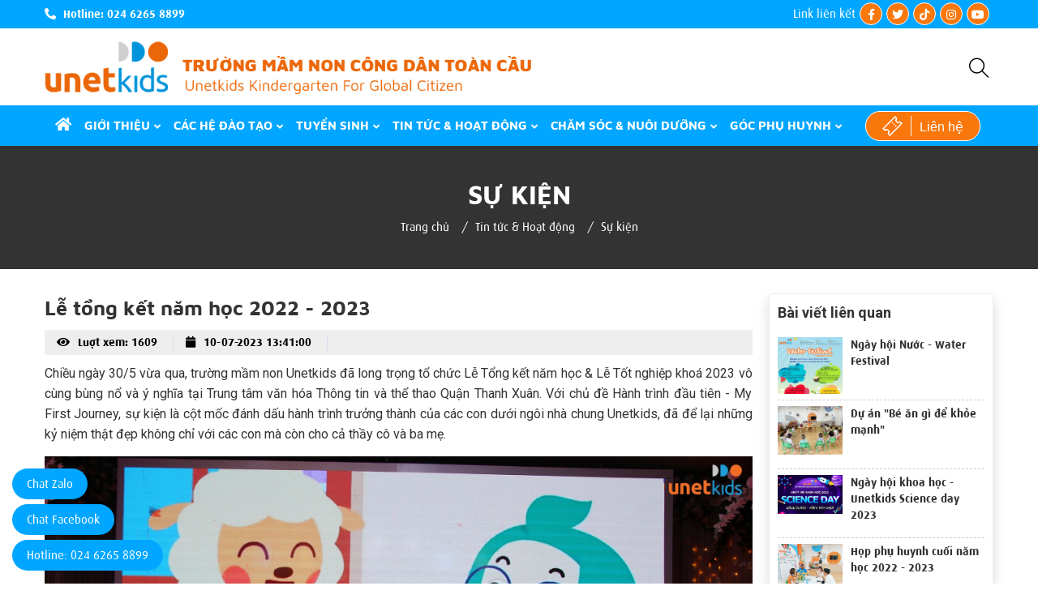

--- FILE ---
content_type: text/html; charset=UTF-8
request_url: https://unetkids.edu.vn/le-tong-ket-nam-hoc-2022-2023
body_size: 10730
content:
<!DOCTYPE html>
<html lang="en">
<head>	
	<meta charset="utf-8">
    <meta name="viewport" content="width=device-width, initial-scale=1">
    <title> Lễ tổng kết năm học 2022 - 2023 </title>
    <meta http-equiv="Content-Type" content="text/html; charset=UTF-8" />
    <meta http-equiv="Content-Language" content="vi" />
    <meta name="keywords" content="Lễ tổng kết năm học 2022 - 2023" />
    <meta name="description" content="LỄ TỔNG KẾT NĂM HỌC 2022 - 2023 UNETKIDS CLOSING CEREMONY OF SCHOOL YEAR 2022 - 2023" />
    <meta name="abstract" content="LỄ TỔNG KẾT NĂM HỌC 2022 - 2023 UNETKIDS CLOSING CEREMONY OF SCHOOL YEAR 2022 - 2023" />
    <meta name="robots" content="index,follow,odp" />
    <meta name="revisit-after" content="1 days" />
    <meta name="viewport" content="width=device-width, initial-scale=1.0" />
    <meta property="og:image" content="https://unetkids.edu.vn/storage/post/2/351510748_1436668383757850_4689374945227612600_n.jpg" />
    <meta property="og:image:alt" content="https://unetkids.edu.vn/storage/post/2/351510748_1436668383757850_4689374945227612600_n.jpg" />

    <meta property="og:url" content="https://unetkids.edu.vn/le-tong-ket-nam-hoc-2022-2023" />
    <meta property="og:type" content="article">
    <meta property="og:title" content="Lễ tổng kết năm học 2022 - 2023">
    <meta property="og:description" content="LỄ TỔNG KẾT NĂM HỌC 2022 - 2023 UNETKIDS CLOSING CEREMONY OF SCHOOL YEAR 2022 - 2023">
    <link rel="shortcut icon" href="https://unetkids.edu.vn/favicon.ico" />
    <script type="text/javascript" src="https://unetkids.edu.vn/lib/jquery/jquery-3.2.1.min.js "></script>
		
	<meta name="copyright" content="Copyright (c) by https://unetkids.edu.vn" />
	<meta name="author" content="Lễ tổng kết năm học 2022 - 2023" />
	<meta http-equiv="audience" content="General" />
	<meta name="resource-type" content="Document" />
	<meta name="distribution" content="Global" />
	<meta name="revisit-after" content="1 days" />
	<meta name="GENERATOR" content="https://unetkids.edu.vn" />
	<meta name="application-name" content="Lễ tổng kết năm học 2022 - 2023" />
	<meta http-equiv="X-UA-Compatible" content="IE=edge" />
	<meta name="viewport" content="width=device-width">
	<meta name="theme-color" content="#fff" />
	<link rel="alternate" href="https://unetkids.edu.vn/le-tong-ket-nam-hoc-2022-2023" hreflang="vi-vn" />
	<link rel="canonical" href="https://unetkids.edu.vn/le-tong-ket-nam-hoc-2022-2023" />
	<!-- facebook --> 
	<meta property="og:locale" content="vi_VN" />
	<meta property="og:site_name" content="Lễ tổng kết năm học 2022 - 2023" />
	<meta property="og:url" content="https://unetkids.edu.vn/le-tong-ket-nam-hoc-2022-2023" />
	<meta property="og:type" content="Lễ tổng kết năm học 2022 - 2023" />
	<meta property="og:title" content="Lễ tổng kết năm học 2022 - 2023" />
	<meta property="og:description" content="LỄ TỔNG KẾT NĂM HỌC 2022 - 2023 UNETKIDS CLOSING CEREMONY OF SCHOOL YEAR 2022 - 2023" />
	<meta property="og:image" content="https://unetkids.edu.vn/storage/post/2/351510748_1436668383757850_4689374945227612600_n.jpg" />
	<meta property="og:image:width" content="900" />
	<meta property="og:image:height" content="420" />	
	
    <link rel="stylesheet" href="https://fonts.googleapis.com/css?family=Source+Sans+Pro:300,400,400i,700&display=fallback">
    <link rel="stylesheet" type="text/css" href="https://unetkids.edu.vn/lib/bootstrap-5.2.2-dist/css/bootstrap.min.css">
    <link rel="stylesheet" type="text/css" href="https://unetkids.edu.vn/lib/bootstrap-4.5.3-dist/css/bootstrap.min.css">
    <link rel="stylesheet" type="text/css" href="https://unetkids.edu.vn/font/fontawesome-5.13.1/css/all.min.css">

    <link rel="stylesheet" type="text/css" href="https://unetkids.edu.vn/lib/wow/css/animate.css">
    <link rel="stylesheet" type="text/css" href="https://unetkids.edu.vn/lib/themify-icons/themify-icons.css">
    <link rel="stylesheet" type="text/css" href="https://unetkids.edu.vn/lib/slick-1.8.1/css/slick.css">
    <link rel="stylesheet" type="text/css" href="https://unetkids.edu.vn/lib/slick-1.8.1/css/slick-theme.css">
    <link rel="stylesheet" type="text/css" href="https://unetkids.edu.vn/lib/lightbox-plus/css/lightbox.min.css">
    <link rel="stylesheet" type="text/css" href="https://unetkids.edu.vn/frontend/css/reset.css">
	<link rel="stylesheet" type="text/css" href="https://unetkids.edu.vn/frontend/css/jquery.fancybox.min.css">

    <link rel="stylesheet" type="text/css" href="https://unetkids.edu.vn/frontend/css/stylesheet-2.css">
    <link rel="stylesheet" type="text/css" href="https://unetkids.edu.vn/frontend/css/header.css">
    <link rel="stylesheet" type="text/css" href="https://unetkids.edu.vn/frontend/css/footer.css">
    <link rel="stylesheet" type="text/css" href="https://unetkids.edu.vn/frontend/css/cart.css">
    <link rel="stylesheet" type="text/css" href="https://unetkids.edu.vn/frontend/css/auth.css">
	<link rel="stylesheet" type="text/css" href="https://unetkids.edu.vn/frontend/css/landingpage.css">
    
    <style>
	#show_input {
		display: none;
	}
	.copy-successful {
    display: none;
    margin-left: 5px;
    color: green;
}
</style>
	            
    </head>

<body class="template-search">
	        
        <div class="wrapper home">
        <!-- Navbar -->
        <div class="header-top">
    <div class="container">
                <div class="tool-top">
                        <div class="address-buy">
                <i class="fas fa-phone-alt"></i>
                <span>Hotline: 024 6265 8899</span>
            </div>
                    </div>
                        <div class="social-top">
            <ul>
                <li>Link liên kết</li>
                                <li><a href="https://www.facebook.com/unetkids.vn"><i class="fab fa-facebook-f"></i></a></li>
                                <li><a href="https://twitter.com/"><i class="fab fa-twitter"></i></a></li>
                                <li><a href="https://www.tiktok.com/"><i class="fab fa-tiktok"></i></a></li>
                                <li><a href="https://www.instagram.com"><i class="fab fa-instagram"></i></a></li>
                                <li><a href="https://www.youtube.com/@unetkidskindergarten7653"><i class="fab fa-youtube"></i></a></li>
                            </ul>
        </div>
            </div>
</div>
<div class="logo_top">
    <div class="container">
        <div class="row">
                        <div class="col-md-12 col-12 col-lg-12 col-sm-12">
                <div class="logo-header">
                    <a href="https://unetkids.edu.vn" class="logo__header-a">
                        <img src="/storage/setting/2/CBCF10C4-E332-44BE-8AEB-BC64DAEE98EB.png" alt="Logo header">
                    </a>
                    <div class="wappper__search">
                        <span class="search__header_top" id="js--search" onclick="show_search()">
                            <i class="ti-search"></i>
                        </span>
                        <form action="https://unetkids.edu.vn/search" class="form_search">
                            <span class="close_search" onclick="close_search()">
                                <i class="ti-close"></i>
                            </span>
                            <input type="text" name="keyword" placeholder="Tìm kiếm">
                            <button class="btn__search">
                                <i class="ti-search"></i>
                            </button>
                        </form>
                    </div>
                </div>
            </div>
                    </div>
    </div>
</div>
<header>
    <div class="header-bottom-2">
        <div class="container">
            <div class="item-header-bottom-2 header-rr">
                <div class="left-header-bottom-2 ">
                    <div class="box-header-main row">

                        <div class="box_padding col-md-12 col-12 col-lg-12 col-sm-12">
                            <div class="menu menu-desktop">
                                <ul class="nav-main">
                                    <li class="nav-item active_menu">
                                        <a href="https://unetkids.edu.vn"><span><i class="fas fa-home"></i></span></a>
                                    </li>
                                                                        <li class="nav-item ">
                                        <a href="https://unetkids.edu.vn/gioi-thieu">
                                            <span>Giới thiệu</span>
                                                                                        <i class="fa fa-angle-down"></i>
                                                                                    </a>
                                                                                <ul class="nav-sub">
                                                                                        <li><a href="https://unetkids.edu.vn/thong-diep-tu-hieu-truong"><span>Thông điệp từ Hiệu trưởng</span></a></li>
                                                                                        <li><a href="https://unetkids.edu.vn/tam-nhin-su-menh-gia-tri-cot-loi"><span>Tầm nhìn - Sứ mệnh - Giá trị cốt lõi</span></a></li>
                                                                                        <li><a href="https://unetkids.edu.vn/doi-ngu-nhan-su"><span>Đội ngũ nhân sự</span></a></li>
                                                                                        <li><a href="https://unetkids.edu.vn/co-so-vat-chat"><span>Cơ sở vật chất</span></a></li>
                                                                                        <li><a href="https://unetkids.edu.vn/doi-tac"><span>Đối tác</span></a></li>
                                                                                        <li><a href="https://unetkids.edu.vn/goc-bao-chi"><span>Góc báo chí</span></a></li>
                                                                                    </ul>
                                                                            </li>
                                                                                                            <li class="nav-item ">
                                        <a href="https://unetkids.edu.vn/cac-he-dao-tao">
                                            <span>Các hệ đào tạo </span>
                                                                                        <i class="fa fa-angle-down"></i>
                                                                                    </a>
                                                                                <ul class="nav-sub">
                                                                                        <li><a href="https://unetkids.edu.vn/he-quoc-te"><span>Hệ quốc tế</span></a></li>
                                                                                        <li><a href="https://unetkids.edu.vn/he-song-ngu"><span>Hệ song ngữ</span></a></li>
                                                                                        <li><a href="https://unetkids.edu.vn/he-chat-luong-cao"><span>Hệ chất lượng cao</span></a></li>
                                                                                    </ul>
                                                                            </li>
                                                                                                            <li class="nav-item ">
                                        <a href="https://unetkids.edu.vn/tuyen-sinh">
                                            <span>Tuyển sinh</span>
                                                                                        <i class="fa fa-angle-down"></i>
                                                                                    </a>
                                                                                <ul class="nav-sub">
                                            
                                                                                            <li class="">
                                                    <a href="https://unetkids.edu.vn/huong-dan-tuyen-sinh">
                                                        <span>Hướng dẫn tuyển sinh</span>
                                                    </a>
                                                </li>
                                                                                                <li class="">
                                                    <a href="https://unetkids.edu.vn/bieu-phi">
                                                        <span>Biểu phí</span>
                                                    </a>
                                                </li>
                                                                                                <li class="">
                                                    <a href="https://unetkids.edu.vn/chinh-sach-uu-dai">
                                                        <span>Chính sách ưu đãi</span>
                                                    </a>
                                                </li>
                                                                                                <li class="">
                                                    <a href="https://unetkids.edu.vn/cau-hoi-thuong-gap">
                                                        <span>Câu hỏi thường gặp</span>
                                                    </a>
                                                </li>
                                        </ul>
                                                                            </li>
                                                                                                            <li class="nav-item ">
                                        <a href="https://unetkids.edu.vn/tin-tuc-hoat-dong">
                                            <span>Tin tức &amp; Hoạt động</span>
                                                                                        <i class="fa fa-angle-down mm1"></i>
                                                                                    </a>
                                                                                <ul class="nav-sub">
                                                                                        <li><a href="https://unetkids.edu.vn/thong-bao"><span>Thông báo</span></a></li>
                                                                                        <li><a href="https://unetkids.edu.vn/hoat-dong-ngoai-khoa"><span>Hoạt động ngoại khóa</span></a></li>
                                                                                        <li><a href="https://unetkids.edu.vn/su-kien"><span>Sự kiện</span></a></li>
                                                                                        <li><a href="https://unetkids.edu.vn/international-summer-camp-2024"><span>International Summer Camp 2024</span></a></li>
                                                                                        <li><a href="https://unetkids.edu.vn/tuyen-dung-unetkids"><span>Tuyển dụng</span></a></li>
                                                                                        <li><a href="https://unetkids.edu.vn/hinh-anh"><span>Hình ảnh</span></a></li>
                                            <li><a href="https://unetkids.edu.vn/video"><span>Video</span></a></li>

                                        </ul>
                                                                            </li>
                                    

                                                                        <li class="nav-item ">
                                        <a href="https://unetkids.edu.vn/cham-soc-nuoi-duong">
                                            <span>Chăm sóc &amp; Nuôi dưỡng </span>
                                                                                        <i class="fa fa-angle-down"></i>
                                                                                    </a>
                                                                                <ul class="nav-sub">
                                                                                        <li><a href="https://unetkids.edu.vn/dinh-duong-truong-hoc"><span>Dinh dưỡng trường học</span></a></li>
                                                                                        <li><a href="https://unetkids.edu.vn/lich-hoat-dong-hang-ngay"><span>Lịch hoạt động hàng ngày</span></a></li>
                                                                                        <li><a href="https://unetkids.edu.vn/du-hoc-he"><span>Kết quả xét nghiệm nước</span></a></li>
                                                                                    </ul>
                                                                            </li>
                                                                                                            <li class="nav-item ">
                                        <a href="https://unetkids.edu.vn/goc-phu-huynh">
                                            <span>Góc phụ huynh </span>
                                                                                        <i class="fa fa-angle-down"></i>
                                                                                    </a>
                                                                                <ul class="nav-sub">
                                                                                        <li><a href="https://unetkids.edu.vn/lam-cha-me"><span>Làm cha mẹ</span></a></li>
                                                                                        <li><a href="https://unetkids.edu.vn/chia-se-cua-phu-huynh"><span>Chia sẻ của Phụ huynh</span></a></li>
                                                                                        <li><a href="https://unetkids.edu.vn/huong-dan-cai-camera"><span>Hướng dẫn cài camera</span></a></li>
                                                                                        <li><a href="https://unetkids.edu.vn/gop-y-cho-nha-truong"><span>Góp ý cho nhà trường</span></a></li>
                                                                                    </ul>
                                                                            </li>
                                    
                                </ul>
                            </div>

                            <a href="https://unetkids.edu.vn/lien-he">
                                <div class="btn-dangky ">
                                    <img src="https://unetkids.edu.vn/frontend/images/icon-navbar-button.png" alt="icon-navbar-button">
                                    <p>Liên hệ</p>
                                </div>
                            </a>
                            <h3 class="danhmuc  btnmenu-mobile">
                                Danh Mục
                            </h3>
                            <div class="list-bar-pc btnmenu-mobile" id="list-bar-pc2">
                                <div class="bar1 bar1-pc"></div>
                                <div class="bar2 bar2-pc"></div>
                                <div class="bar3 bar3-px"></div>
                            </div>

                        </div>
                    </div>
                </div>

            </div>
        </div>
    </div>
    <div id="search">
        <div class="wrap-search-header-main search-mobile">
            <div class="container">
                <div class="row">
                    <div class="col-sm-12">
                        <div class="box-search-header-main">
                            <div class="search-header">
                                <form id="formSearchMb" name="formSearchMb" method="GET" action="https://unetkids.edu.vn/search">
                                    <div class="input-group">
                                        <input type="text" class="form-control" name="keyword" placeholder="Nhập từ khóa tìm kiếm...">
                                        <div class="input-group-btn">
                                            <button class="btn btn-default" type="submit"><i class="fas fa-search"></i></button>
                                        </div>
                                    </div>
                                </form>
                            </div>

                        </div>
                    </div>
                </div>
            </div>
            <button class="form-control close-search" type="button"><i class="fa fa-times" aria-hidden="true"></i></button>
        </div>
    </div>
    <div class="item-menu-right menu-mobile-c menu-right" id="menu-right">
        <div class="form-menu-right">
            <span class="close " onclick="close_menu()">&times;</span>
            <div class="content-menu-right">
                <div class="icon-menu-right menu_mobe">
                    <ul class="nav-main">
                        <li class="nav-item active_menu">
                            <a href="https://unetkids.edu.vn"><span>Trang chủ</span></a>
                        </li>
                                                <li class="nav-item js-mobi-menu 1">
                            <a href="https://unetkids.edu.vn/gioi-thieu">
                                <span>Giới thiệu</span>
                            </a>
                                                        <i class="fa fa-angle-down" data-bs-toggle="collapse" href="#menu_mobi_1" role="button" aria-expanded="false" aria-controls="menu_mobi_1"></i>
                                                                                    <ul class="nav-sub show_mobile_a collapse" id="menu_mobi_1">
                                                                <li class="">
                                    <a href="https://unetkids.edu.vn/thong-diep-tu-hieu-truong">
                                        <span>Thông điệp từ Hiệu trưởng</span>
                                    </a>
                                </li>
                                                                <li class="">
                                    <a href="https://unetkids.edu.vn/tam-nhin-su-menh-gia-tri-cot-loi">
                                        <span>Tầm nhìn - Sứ mệnh - Giá trị cốt lõi</span>
                                    </a>
                                </li>
                                                                <li class="">
                                    <a href="https://unetkids.edu.vn/doi-ngu-nhan-su">
                                        <span>Đội ngũ nhân sự</span>
                                    </a>
                                </li>
                                                                <li class="">
                                    <a href="https://unetkids.edu.vn/co-so-vat-chat">
                                        <span>Cơ sở vật chất</span>
                                    </a>
                                </li>
                                                                <li class="">
                                    <a href="https://unetkids.edu.vn/doi-tac">
                                        <span>Đối tác</span>
                                    </a>
                                </li>
                                                                <li class="">
                                    <a href="https://unetkids.edu.vn/goc-bao-chi">
                                        <span>Góc báo chí</span>
                                    </a>
                                </li>
                                                            </ul>
                                                    </li>
                                                                                                <li class="nav-item js-mobi-menu 3">
                            <a href="https://unetkids.edu.vn/cac-he-dao-tao">
                                <span>Các hệ đào tạo </span>

                            </a>
                                                        <i class="fa fa-angle-down" data-bs-toggle="collapse" href="#menu_mobi_3" role="button" aria-expanded="false" aria-controls="menu_mobi_3"></i>
                                                                                    <ul class="nav-sub show_mobile_a collapse" id="menu_mobi_3">
                                                                <li class="">
                                    <a href="https://unetkids.edu.vn/he-quoc-te">
                                        <span>Hệ quốc tế</span>
                                    </a>
                                </li>
                                                                <li class="">
                                    <a href="https://unetkids.edu.vn/he-song-ngu">
                                        <span>Hệ song ngữ</span>
                                    </a>
                                </li>
                                                                <li class="">
                                    <a href="https://unetkids.edu.vn/he-chat-luong-cao">
                                        <span>Hệ chất lượng cao</span>
                                    </a>
                                </li>
                                                            </ul>
                                                    </li>
                                                                        <li class="nav-item js-mobi-menu 4">
                            <a href="https://unetkids.edu.vn/tin-tuc-hoat-dong">
                                <span>Tin tức &amp; Hoạt động</span>
                            </a>
                                                        <i class="fa fa-angle-down" data-bs-toggle="collapse" href="#menu_mobi_4" role="button" aria-expanded="false" aria-controls="menu_mobi_4"></i>
                                                                                    <ul class="nav-sub show_mobile_a collapse" id="menu_mobi_4">
                                                                <li class="">
                                    <a href="https://unetkids.edu.vn/thong-bao">
                                        <span>Thông báo</span>
                                    </a>
                                </li>
                                                                <li class="">
                                    <a href="https://unetkids.edu.vn/hoat-dong-ngoai-khoa">
                                        <span>Hoạt động ngoại khóa</span>
                                    </a>
                                </li>
                                                                <li class="">
                                    <a href="https://unetkids.edu.vn/su-kien">
                                        <span>Sự kiện</span>
                                    </a>
                                </li>
                                                                <li class="">
                                    <a href="https://unetkids.edu.vn/international-summer-camp-2024">
                                        <span>International Summer Camp 2024</span>
                                    </a>
                                </li>
                                                                <li class="">
                                    <a href="https://unetkids.edu.vn/tuyen-dung-unetkids">
                                        <span>Tuyển dụng</span>
                                    </a>
                                </li>
                                                                <li><a href="https://unetkids.edu.vn/hinh-anh"><span>Hình ảnh</span></a></li>
                                <li><a href="https://unetkids.edu.vn/video"><span>Video</span></a></li>
                            </ul>
                                                    </li>
                                                                        <li class="nav-item js-mobi-menu 5 " >
                            <a href="https://unetkids.edu.vn/tuyen-sinh">
                                <span>Tuyển sinh</span>
                            </a>
                                                        <i class="fa fa-angle-down" data-bs-toggle="collapse" href="#menu_mobi_5" role="button" aria-expanded="false" aria-controls="menu_mobi_5"></i>
                                                                                    <ul class="nav-sub show_mobile_a collapse" id="menu_mobi_5">
                                                                <li class="">
                                    <a href="https://unetkids.edu.vn/huong-dan-tuyen-sinh">
                                        <span>Hướng dẫn tuyển sinh</span>
                                    </a>
                                </li>
                                                                <li class="">
                                    <a href="https://unetkids.edu.vn/bieu-phi">
                                        <span>Biểu phí</span>
                                    </a>
                                </li>
                                                                <li class="">
                                    <a href="https://unetkids.edu.vn/chinh-sach-uu-dai">
                                        <span>Chính sách ưu đãi</span>
                                    </a>
                                </li>
                                                                <li class="">
                                    <a href="https://unetkids.edu.vn/cau-hoi-thuong-gap">
                                        <span>Câu hỏi thường gặp</span>
                                    </a>
                                </li>
                            </ul>
                                                    </li>
                        
                                                <li class="nav-item js-mobi-menu">
                            <a href="Chăm sóc &amp; Nuôi dưỡng">
                                <span>Chăm sóc &amp; Nuôi dưỡng </span>
                            </a>
                                                        <i class="fa fa-angle-down" data-bs-toggle="collapse" href="#menu_mobi_6" role="button" aria-expanded="false" aria-controls="menu_mobi_6"></i>
                                                                                    <ul class="nav-sub show_mobile_a collapse" id="menu_mobi_6">
                                                                <li class="">
                                    <a href="https://unetkids.edu.vn/dinh-duong-truong-hoc">
                                        <span>Dinh dưỡng trường học</span>
                                        
                                    </a>
                                </li>
                                                                <li class="">
                                    <a href="https://unetkids.edu.vn/lich-hoat-dong-hang-ngay">
                                        <span>Lịch hoạt động hàng ngày</span>
                                        
                                    </a>
                                </li>
                                                                <li class="">
                                    <a href="https://unetkids.edu.vn/du-hoc-he">
                                        <span>Kết quả xét nghiệm nước</span>
                                        
                                    </a>
                                </li>
                                                            </ul>
                                                    </li>
                                                                        <li class="nav-item js-mobi-menu" >
                            <a href="Góc phụ huynh">
                                <span>Góc phụ huynh </span>
                            </a>
                                                        <i class="fa fa-angle-down" data-bs-toggle="collapse" href="#menu_mobi_7" role="button" aria-expanded="false" aria-controls="menu_mobi_7"></i>
                                                                                    <ul class="nav-sub show_mobile_a collapse" id="menu_mobi_7">
                                                                <li class="">
                                    <a href="https://unetkids.edu.vn/lam-cha-me">
                                        <span>Làm cha mẹ</span>
                                        
                                    </a>
                                </li>
                                                                <li class="">
                                    <a href="https://unetkids.edu.vn/chia-se-cua-phu-huynh">
                                        <span>Chia sẻ của Phụ huynh</span>
                                        
                                    </a>
                                </li>
                                                                <li class="">
                                    <a href="https://unetkids.edu.vn/huong-dan-cai-camera">
                                        <span>Hướng dẫn cài camera</span>
                                        
                                    </a>
                                </li>
                                                                <li class="">
                                    <a href="https://unetkids.edu.vn/gop-y-cho-nha-truong">
                                        <span>Góp ý cho nhà trường</span>
                                        
                                    </a>
                                </li>
                                                            </ul>
                                                    </li>
                                                <li class="nav-item js-mobi-menu">
                            <a href="https://unetkids.edu.vn/lien-he">
                                <span>Liên hệ</span>
                            </a>
                        </li>
                    </ul>
                </div>
            </div>
        </div>
    </div>
    
</header>

<div class="lc__mask lc__mask_search_suggest"></div>
<script>
    // var menuopen = document.getElementById('list-bar-pc2');
    // var menuclose = document.querySelector('.close');
    // var modelmenu = document.getElementById('menu-right');
    // menuopen.addEventListener('click', () => {
    //     modelmenu.classList.add('show-menu-right');
    // })
    // menuclose.addEventListener('click', () => {
    //     modelmenu.classList.remove('show-menu-right');
    // })

    function Clone() {
        let toggle = true;
        var menu = document.querySelector('.menu-mobile-c');
        document.querySelectorAll(".btnmenu-mobile").forEach((element) => {
            element.addEventListener("click", () => {
                toggle = toggle;
                if (!toggle) {
                    menu.classList.remove('show-menu-right');
                } else {
                    menu.classList.add('show-menu-right');
                }
            })
        });
    }
    Clone();
</script>
<script>
    const close_menu = function() {
        var menu = document.querySelector('.menu-mobile-c');
        menu.classList.remove('show-menu-right');
    }
</script>
<script>
    document.addEventListener("DOMContentLoaded", function() {
        var menu = document.querySelectorAll('.header-bottom-2');
        var menu = menu[0];

        var trangthai = "duoi300";
        window.addEventListener("scroll", function() {
            var x = pageYOffset;
            if (x > 300) {
                if (trangthai == "duoi300") {
                    trangthai = "tren300";
                    menu.classList.add('fixedmenu');
                }
            } else {
                if (trangthai == "tren300") {
                    menu.classList.remove('fixedmenu');
                    trangthai = "duoi300";
                }
            }

        })
    })
</script>

<script>
    const close_search = function() {
        document.querySelector('.wappper__search.active').classList.remove('active')
    }
</script>        <!-- /.navbar -->
        <div class="content-wrapper">
	<div class="img-pbcb">
		<div class="container content-baner-pbcb">
			<div>
								<h1>Sự kiện</h1>
							</div>
						<div class="text-left wrap-breadcrumbs">
    <div class="container">
        <div class="row">
            <div class="col-md-12 col-sm-12 col-xs-12">

                    <ul class="breadcrumb">
                        <li class="breadcrumbs-item">
                            <a href="https://unetkids.edu.vn">Trang chủ</a>
                        </li>
                                                                        <li class="breadcrumbs-item"><a href="https://unetkids.edu.vn/tin-tuc-hoat-dong" class="currentcat">Tin tức &amp; Hoạt động</a></li>
                                                                                                <li class="breadcrumbs-item active"><a href="https://unetkids.edu.vn/su-kien" class="currentcat">Sự kiện</a></li>
                                                                    </ul>
            </div>
        </div>
    </div>
</div>
					</div>
	</div>
	<div class="main">
		<div class="blog-news-detail">
			<div class="container">
				<div class="row">
					<div class="col-lg-9 col-sm-12  block-content-left">
						<div class="news-detail">
							<div class="title-detail">
								<h1>Lễ tổng kết năm học 2022 - 2023</h1>
							</div>
							<div class="author">
								<div class="date">
									<div class="course-guide">
										<a href="#"><i class="fas fa-eye"></i>Luợt xem: 1609</a>
										<a href="#"> <i class="fas fa-calendar"></i>10-07-2023 13:41:00</a>
										

									</div>
								</div>
								
						</div>
						<div class="box_content" id="wrapSizeChange">
							<div class="content-news">
								<p>Chiều ng&agrave;y 30/5 vừa qua, trường mầm non Unetkids đ&atilde; long trọng tổ chức Lễ Tổng kết năm học &amp; Lễ Tốt nghiệp kho&aacute; 2023 v&ocirc; c&ugrave;ng b&ugrave;ng nổ v&agrave; &yacute; nghĩa tại Trung t&acirc;m văn h&oacute;a Th&ocirc;ng tin v&agrave; thể thao Quận Thanh Xu&acirc;n. Với chủ đề H&agrave;nh tr&igrave;nh đầu ti&ecirc;n - My First Journey, sự kiện l&agrave; cột mốc đ&aacute;nh dấu h&agrave;nh tr&igrave;nh trưởng th&agrave;nh của c&aacute;c con dưới ng&ocirc;i nh&agrave; chung Unetkids, đ&atilde; để lại những kỷ niệm thật đẹp kh&ocirc;ng chỉ với c&aacute;c con m&agrave; c&ograve;n cho cả thầy c&ocirc; v&agrave; ba mẹ.</p>
<p><img style="display: block; margin-left: auto; margin-right: auto;" src="/storage/photos/2/tin tức/352374389_1070431647266962_4043244443876433275_n.jpg" alt="" width="800" /></p>
<p>Đ&acirc;y ch&iacute;nh l&agrave; s&acirc;n chơi nghệ thuật để c&aacute;c con trau dồi sự tự tin, năng khiếu &acirc;m nhạc, l&agrave;m chủ s&acirc;n khấu với tinh thần hợp t&aacute;c v&agrave; s&aacute;ng tạo. Với vai tr&ograve; người dẫn chuyện, c&ocirc; tr&ograve; đ&atilde; đưa to&agrave;n bộ kh&aacute;n giả của chương tr&igrave;nh đi qua h&agrave;nh tr&igrave;nh đầu ti&ecirc;n của b&eacute; - h&agrave;nh tr&igrave;nh tuổi mầm non. Từ ng&agrave;y đầu ti&ecirc;n đến trường c&ograve;n bao điều bỡ ngỡ, cho tới ng&agrave;y con tự tin bước tr&ecirc;n đ&ocirc;i ch&acirc;n của m&igrave;nh, đủ h&agrave;nh trang rời xa v&ograve;ng tay thầy c&ocirc; để tiếp tục những h&agrave;nh tr&igrave;nh mới.&nbsp;</p>
<p><img style="display: block; margin-left: auto; margin-right: auto;" src="/storage/photos/2/tin tức/351510748_1436668383757850_4689374945227612600_n.jpg" alt="" width="800" /></p>
<p>Trong kh&ocirc;ng kh&iacute; h&acirc;n hoan v&agrave; đầy cảm x&uacute;c, c&aacute;c th&agrave;nh vi&ecirc;n của m&aacute;i nh&agrave; chung Unetkids đ&atilde; c&ugrave;ng nhau tề tựu đ&ocirc;ng đủ, m&atilde;n nh&atilde;n với những tiết mục văn nghệ vui nhộn, c&ugrave;ng nh&igrave;n lại c&aacute;c dấu ấn đ&aacute;ng nhớ của năm học vừa qua, ghi nhận những gương mặt xuất sắc, v&agrave; d&agrave;nh cho nhau lời chia sẻ đầy nhiệt huyết. Đặc biệt, đại diện Ban Phụ huynh đ&atilde; gửi gắm t&igrave;nh cảm, lời ch&uacute;c mừng v&agrave; tri &acirc;n ch&acirc;n th&agrave;nh về sự đồng h&agrave;nh, nỗ lực của tập thể Ban gi&aacute;m hiệu, Gi&aacute;o vi&ecirc;n, Nh&acirc;n vi&ecirc;n Nh&agrave; trường trong suốt một năm học nhiều thử th&aacute;ch.</p>
<p><img style="display: block; margin-left: auto; margin-right: auto;" src="/storage/photos/2/tin tức/352102915_1713493442444229_8473131844912823248_n.jpg" alt="" width="800" /><br />Kh&eacute;p lại một năm học 2022 &ndash; 2023 đ&aacute;ng nhớ, Unetkids xin cảm ơn c&aacute;c Qu&yacute; Phụ huynh đ&atilde; d&agrave;nh trọn niềm tin khi gửi gắm con em m&igrave;nh tại Nh&agrave; trường; xin cảm ơn c&aacute;c bạn nhỏ đ&atilde; lu&ocirc;n cố gắng phấn đấu trong học tập v&agrave; r&egrave;n luyện h&agrave;ng ng&agrave;y; xin cảm ơn c&aacute;c học sinh khối Mẫu gi&aacute;o Lớn đ&atilde; nỗ lực hết m&igrave;nh, đạt được những th&agrave;nh t&iacute;ch cao trong kỳ thi v&agrave;o lớp 1. Unetkids cũng xin cảm ơn to&agrave;n thể GVNV nh&agrave; trường, đ&atilde; kh&ocirc;ng chỉ d&agrave;nh hết t&acirc;m tư t&igrave;nh cảm cho c&aacute;c học sinh nhỏ, m&agrave; c&ograve;n lu&ocirc;n t&iacute;ch cực trong tất cả c&aacute;c hoạt động lớn nhỏ trong năm học vừa qua.</p>
<p><img style="display: block; margin-left: auto; margin-right: auto;" src="/storage/photos/2/tin tức/352377817_631006875606121_8241968122678078739_n.jpg" alt="" width="800" /></p>
<p>Hẹn gặp lại trong năm học 2023 &ndash; 2024 sắp tới!</p>
<p>Mời c&aacute;c bậc Phụ huynh v&agrave; c&aacute;c em Học sinh c&ugrave;ng nh&igrave;n lại những h&igrave;nh ảnh nhiều cảm x&uacute;c của buổi Lễ Tổng kết năm học 2022 - 2023.</p>
																								
																															</div>
						</div>
					</div>	
					<div class="mxh">
						<div class="link__port">
							<strong> Link Bài viết:
							<button class="copy-link-btn" data-link="https://unetkids.edu.vn/le-tong-ket-nam-hoc-2022-2023">
								Copy Link 
								<span class="copy-successful">&#10004;</span>
							</button>
							</strong>	
						</div>
						<div class="share">
							<div id="fb-root"></div>
	<script async defer crossorigin="anonymous" src="https://connect.facebook.net/vi_VN/sdk.js#xfbml=1&version=v17.0" nonce="7fvBoQlQ"></script>
							<div class="fb-like" data-href="https://www.facebook.com/unetkids.vn" data-width="" data-layout="" data-action="" data-size="" data-share="true"></div>
						</div>
					</div>
					<div class="hastag">
						<div class="tags">
													</div>

						<div class="tags_product">
													</div>
					</div>
				</div>
				<div class="col-lg-3 col-sm-12 content-right">
					<div class="row p-75 stick2">
						
						<div class="col-xs-12  p-75">
														<div class="side-bar wrap-relate shadow">
								<div class="title-sider-bar">
									<span>Bài viết liên quan</span>
								</div>
								<div class="list-trending">
									<ul class="d-flex">

																														<li class="col-sm-12 col-xs-12">
											<div class="box">
												<div class="icon">
													<a href="https://unetkids.edu.vn/ngay-hoi-nuoc-water-festival"><img src="https://unetkids.edu.vn/storage/post/2/353814986_661829815961148_3815225908158292136_n.jpg" alt="Ngày hội Nước - Water Festival"></a>
												</div>
												<div class="content">
													<h3 class="name">
														<a href="https://unetkids.edu.vn/ngay-hoi-nuoc-water-festival">Ngày hội Nước - Water Festival</a>
													</h3>
												</div>
											</div>
										</li>
																														<li class="col-sm-12 col-xs-12">
											<div class="box">
												<div class="icon">
													<a href="https://unetkids.edu.vn/du-an-be-an-gi-de-khoe-manh"><img src="https://unetkids.edu.vn/storage/post/2/353632085_660360816108048_7936667945407553044_n.jpg" alt="Dự án &quot;Bé ăn gì để khỏe mạnh&quot;"></a>
												</div>
												<div class="content">
													<h3 class="name">
														<a href="https://unetkids.edu.vn/du-an-be-an-gi-de-khoe-manh">Dự án &quot;Bé ăn gì để khỏe mạnh&quot;</a>
													</h3>
												</div>
											</div>
										</li>
																														<li class="col-sm-12 col-xs-12">
											<div class="box">
												<div class="icon">
													<a href="https://unetkids.edu.vn/ngay-hoi-khoa-hoc-unetkids-science-day-2023"><img src="https://unetkids.edu.vn/storage/post/2/KHH.jpg" alt="Ngày hội khoa học - Unetkids Science day 2023"></a>
												</div>
												<div class="content">
													<h3 class="name">
														<a href="https://unetkids.edu.vn/ngay-hoi-khoa-hoc-unetkids-science-day-2023">Ngày hội khoa học - Unetkids Science day 2023</a>
													</h3>
												</div>
											</div>
										</li>
																														<li class="col-sm-12 col-xs-12">
											<div class="box">
												<div class="icon">
													<a href="https://unetkids.edu.vn/hop-phu-huynh-cuoi-nam-hoc-2022-2023"><img src="https://unetkids.edu.vn/storage/post/2/ph.jpg" alt="Họp phụ huynh cuối năm học 2022 - 2023"></a>
												</div>
												<div class="content">
													<h3 class="name">
														<a href="https://unetkids.edu.vn/hop-phu-huynh-cuoi-nam-hoc-2022-2023">Họp phụ huynh cuối năm học 2022 - 2023</a>
													</h3>
												</div>
											</div>
										</li>
																														<li class="col-sm-12 col-xs-12">
											<div class="box">
												<div class="icon">
													<a href="https://unetkids.edu.vn/hau-truong-buoi-chup-hinh-ky-yeu-cuoi-nam-hoc-cua-cac-ban-nho-unetkids"><img src="https://unetkids.edu.vn/storage/post/2/ky.jpg" alt="Hậu trường buổi chụp hình kỷ yếu cuối năm học của các bạn nhỏ Unetkids"></a>
												</div>
												<div class="content">
													<h3 class="name">
														<a href="https://unetkids.edu.vn/hau-truong-buoi-chup-hinh-ky-yeu-cuoi-nam-hoc-cua-cac-ban-nho-unetkids">Hậu trường buổi chụp hình kỷ yếu cuối năm học của các bạn nhỏ Unetkids</a>
													</h3>
												</div>
											</div>
										</li>
																			</ul>
								</div>
							</div>
																					<div class="side-bar wrap-relate shadow">
								<div class="title-sider-bar">
									<span>Bài viết xem nhiều</span>
								</div>
								<div class="list-trending">
									<ul class="d-flex">
																														<li class="col-sm-12 col-xs-12">
											<div class="box">
												<div class="icon">
													<a href="https://unetkids.edu.vn/tuyen-sinh-chuong-trinh-mam-non-quoc-te-nam-hoc-2023-2024"><img src="/storage/post/2/ts1.jpg" alt="Tuyển sinh chương trình mầm non quốc tế năm học 2023 - 2024"></a>
												</div>
												<div class="content">
													<h3 class="name">
														<a href="https://unetkids.edu.vn/tuyen-sinh-chuong-trinh-mam-non-quoc-te-nam-hoc-2023-2024">Tuyển sinh chương trình mầm non quốc tế năm học 2023 - 2024</a>
													</h3>
												</div>
											</div>
										</li>
																														<li class="col-sm-12 col-xs-12">
											<div class="box">
												<div class="icon">
													<a href="https://unetkids.edu.vn/ngay-hoi-nuoc-water-festival"><img src="/storage/post/2/353814986_661829815961148_3815225908158292136_n.jpg" alt="Ngày hội Nước - Water Festival"></a>
												</div>
												<div class="content">
													<h3 class="name">
														<a href="https://unetkids.edu.vn/ngay-hoi-nuoc-water-festival">Ngày hội Nước - Water Festival</a>
													</h3>
												</div>
											</div>
										</li>
																														<li class="col-sm-12 col-xs-12">
											<div class="box">
												<div class="icon">
													<a href="https://unetkids.edu.vn/du-an-be-an-gi-de-khoe-manh"><img src="/storage/post/2/353632085_660360816108048_7936667945407553044_n.jpg" alt="Dự án &quot;Bé ăn gì để khỏe mạnh&quot;"></a>
												</div>
												<div class="content">
													<h3 class="name">
														<a href="https://unetkids.edu.vn/du-an-be-an-gi-de-khoe-manh">Dự án &quot;Bé ăn gì để khỏe mạnh&quot;</a>
													</h3>
												</div>
											</div>
										</li>
																														<li class="col-sm-12 col-xs-12">
											<div class="box">
												<div class="icon">
													<a href="https://unetkids.edu.vn/le-tong-ket-nam-hoc-2022-2023"><img src="/storage/post/2/351510748_1436668383757850_4689374945227612600_n.jpg" alt="Lễ tổng kết năm học 2022 - 2023"></a>
												</div>
												<div class="content">
													<h3 class="name">
														<a href="https://unetkids.edu.vn/le-tong-ket-nam-hoc-2022-2023">Lễ tổng kết năm học 2022 - 2023</a>
													</h3>
												</div>
											</div>
										</li>
																														<li class="col-sm-12 col-xs-12">
											<div class="box">
												<div class="icon">
													<a href="https://unetkids.edu.vn/chu-de-thang-7-trai-dat-va-cac-hanh-tinh"><img src="/storage/post/2/trai-dat.jpg" alt="Chủ đề tháng 7 - Trái đất và các hành tinh"></a>
												</div>
												<div class="content">
													<h3 class="name">
														<a href="https://unetkids.edu.vn/chu-de-thang-7-trai-dat-va-cac-hanh-tinh">Chủ đề tháng 7 - Trái đất và các hành tinh</a>
													</h3>
												</div>
											</div>
										</li>
																			</ul>
								</div>
							</div>
							
							
						</div>
					</div>
				</div>

			</div>

		</div>
	</div>

</div>
</div>




        <div class="footer-2 wow fadeInDown delay03">
    <div class="bg_bt_fter">
        <div class="container">
            <div class="footer-top">
                <div class="row">
                    <div class="col-12 col-sm-12 col-md-5  col-lg-5 item_footer">
                        <div class="box-footer">
                            <div class="item">
                                <div class="item_sp_dv">
                                    <div class="logo_footer">
                                        <a href="https://unetkids.edu.vn">
                                            <img src="/storage/setting/2/logo-trang.png" alt="Giới thiệu cuối trang">
                                        </a>
                                    </div>
                                    <div class="desc">
                                        <p><strong>Unetkids</strong> l&agrave; hệ thống trường Mầm non mang phong c&aacute;ch ho&agrave;n to&agrave;n mới, quy m&ocirc; v&agrave; rộng r&atilde;i, đạt ti&ecirc;u chuẩn quốc gia, cơ sở hạ tầng tốt, tiện nghi, an to&agrave;n, hiện đại, c&oacute; đầy đủ kh&ocirc;ng gian vui chơi v&agrave; học tập như bể bơi, thư viện, ph&ograve;ng m&uacute;a, s&acirc;n cỏ, s&acirc;n b&oacute;ng, ph&ograve;ng đ&agrave;n piano...</p>
                                    </div>
                                                                        <div class="icon-footer">
                                        <div class="heade_foter">
                                            <h6>Chúng tôi trên mạng xã hội</h6>
                                        </div>
                                        <div class="item_icon">
                                            <div class="icon_foter">
                                                <ul>
                                                                                                        <a href="https://www.facebook.com/unetkids.vn">
                                                        <li><i class="fab fa-facebook-f"></i></li>
                                                    </a>
                                                                                                        <a href="https://www.tiktok.com/">
                                                        <li><i class="fab fa-tiktok"></i></li>
                                                    </a>
                                                                                                        <a href="https://www.instagram.com/">
                                                        <li><i class="fab fa-instagram"></i></li>
                                                    </a>
                                                                                                        <a href="https://www.youtube.com/@unetkidskindergarten7653">
                                                        <li><i class="fab fa-youtube"></i></li>
                                                    </a>
                                                                                                    </ul>
                                            </div>
                                        </div>
                                    </div>
                                                                    </div>
                            </div>
                        </div>
                    </div>
                    <div class="col-12 col-sm-6 col-md-4  col-lg-4 item_footer">
                        <div class="box-footer">
                            <div class="">
                                <div class="heade_foter">
                                    <h6>Thông tin liên hệ</h6>
                                </div>
                                                                <ul class="list-foter-gt">
                                                                        <li>
                                        <a><span>Địa chỉ:</span> <p>Tầng 1, t&ograve;a nh&agrave; 17 tầng, l&agrave;ng sinh vi&ecirc;n HACINCO (cổng 4), P. Thanh Xu&acirc;n, H&agrave; Nội</p></a>
                                    </li>
                                                                        <li>
                                        <a><span>Điện thoại:</span> <p>024 6265 8899</p></a>
                                    </li>
                                                                        <li>
                                        <a><span>Email:</span> <p>mamnonunetkids@gmail.com</p></a>
                                    </li>
                                                                        <li>
                                        <a><span>Website:</span> <p>www.unetkids.edu.vn</p></a>
                                    </li>
                                                                    </ul>
                                                            </div>
                        </div>
                    </div>

                    <div class="col-12 col-sm-6 col-md-3  col-lg-3 item_footer">
                                                <div class="box-footer">
                            <div class="list-folder">
                                <div class="heade_foter">
                                    <h6>Liên kết hữu ích</h6>
                                </div>
                                <ul>
                                                                        <li><a href="/gioi-thieu">Giới thiệu</a></li>
                                                                        <li><a href="/cac-he-dao-tao">Các hệ đào tạo</a></li>
                                                                        <li><a href="/tin-tuc">Tin tức</a></li>
                                                                        <li><a href="/huong-dan-tuyen-sinh">Hướng dẫn tuyển sinh</a></li>
                                                                        <li><a href="/huong-dan-cai-camera">Hướng dẫn cài camera</a></li>
                                                                        <li><a href="/lich-hoat-dong-hang-ngay">Lịch hoạt động hàng ngày</a></li>
                                                                        <li><a href="/lien-he">Liên hệ</a></li>
                                                                    </ul>
                            </div>
                        </div>
                                            </div>


                </div>
            </div>
        </div>
                <div class="footFoot">
            <div class="container">
                <div class="copyrigvdht">
                    Copyright © 2023 UNETKIDS. All rights reserved. Design by Bivaco. <strong></strong>
                </div>
            </div>
        </div>
            </div>

</div>

<div class="float-contact float-contact-mobile">
        <button class="chat-zalo btn-right">
        <a href="https://zalo.me/0868168618" target="_blank">
            <span class="chap_icon">
                <img src="/storage/setting/2/zalo.svg" alt="Chat Zalo">
            </span>
            <span class="chat_text">
                Chat Zalo
            </span>
        </a>
    </button>
            <button class="chat-face">
        <a href="https://m.me/unetkids.vn" target="_blank">
            <span class="chap_icon">
                <img src="/storage/setting/2/messenger.svg" alt="Chat Facebook">
            </span>
            <span class="chat_text">
                Chat Facebook
            </span>
        </a>
    </button>
        <button class="hotline ">
        <a href="tel: 02462658899">
            <span class="chap_icon">
                <img src="/storage/setting/2/call.svg" alt="Hotline">
            </span>
            <span class="chat_text">
                Hotline: 024 6265 8899
            </span>
        </a>
    </button>
</div>


</div>
</div>
</div>
<div class="bottom-contact">
    <ul>
                        <li>
            <a href="tel: 02462658899">
                <img src="https://unetkids.edu.vn/storage/setting/2/call.svg">
                <br>
                <span style="font-weight: 500;font-size: 13px;">024 6265 8899</span>
            </a>
        </li>
                <li>
            <a href="https://m.me/unetkids.vn">
                <img src="https://unetkids.edu.vn/storage/setting/2/messenger.svg">
                <br>
                <span style="font-weight: 500;font-size: 13px;"></span>
            </a>
        </li>
                <li>
            <a href="https://zalo.me/0868168618">
                <img src="https://unetkids.edu.vn/storage/setting/2/zalo.svg">
                <br>
                <span style="font-weight: 500;font-size: 13px;"></span>
            </a>
        </li>
                    </ul>
</div>
<div class="model-registration " id="from-model-r">
    <div class="item-model-registration">
        <div class="form-model-registrion">
            <div class="close-model-registrion" id="close-mr">X</div>
            <form action="" id="form-registrion">
                <div class="bodr-form-registrion">
                    <h3>
                        Nhập thông tin đăng ký
                    </h3>
                    <div class="form-group">
                        <label for="fullname" class="form-label"></label>
                        <input id="fullname" name="fullname" type="text" placeholder="Họ tên" class="form-control-2">
                        <span class="form-message"></span>
                    </div>
                    <div class="form-group">
                        <label for="numberphone" class="form-label"></label>
                        <input id="numberphone" name="numberphone" type="text" placeholder="Số điện thoại" class="form-control-2">
                        <span class="form-message"></span>
                    </div>
                    <div class="form-group">
                        <label for="email" class="form-label"></label>
                        <input id="email" name="email" type="text" placeholder="Email" class="form-control-2">
                        <span class="form-message"></span>
                    </div>
                    <div class="form-group">
                        <label for="namekhoahoc" class="form-label"></label>
                        <input id="namekhoahoc" name="namekhoahoc" type="text" placeholder="Tên khóa học" class="form-control-2">
                        <span class="form-message"></span>
                    </div>
                    <div class="form-group">
                        <label for="noidung" class="form-label"></label>
                        <textarea name="" id="" cols="30" rows="5" placeholder="Nội dung cần trao đổi"></textarea>
                        <span class="form-message"></span>
                    </div>
                    <button class="form-submit form-submit-2 ">Đăng ký</button>
                </div>
            </form>
        </div>
    </div>
</div>

<script>
    $(document).on('submit', "[data-ajax='submit']", function() {
        let myThis = $(this);
        let formValues = $(this).serialize();
        let dataInput = $(this).data();
        // Kiá»ƒm tra Ä‘á»‹nh dáº¡ng sá»‘ Ä‘iá»‡n thoáº¡i
        let phoneInput = myThis.find('input[name="phone"]');
        let phoneNumber = phoneInput.val().trim();
        let phoneRegex = /^(0|\+84)[3|5|7|8|9][0-9]{8}$/;
        if (!phoneRegex.test(phoneNumber)) {
            Swal.fire({
                position: 'center',
                icon: 'error',
                title: 'Vui lòng nhập số điện thoại hợp lệ.',
                showConfirmButton: false,
                timer: 1500
            });
            return false;
        }
        // Kiá»ƒm tra Ä‘á»‹nh dáº¡ng email
        let emailInput = myThis.find('input[name="email"]');
        let emailNumber = emailInput.val().trim();
        let emailRegex = /^([a-z0-9._%+-]+@gmail\.com|[a-z0-9._%+-]+@[a-z0-9.-]+\.[a-z]{2,})$/;
        if (!emailRegex.test(emailNumber)) {
            Swal.fire({
                position: 'center',
                icon: 'error',
                title: 'Vui lòng nhập email hợp lệ.',
                showConfirmButton: false,
                timer: 1500
            });
            return false;
        }

        // Tiáº¿p tá»¥c xá»­ lÃ½ AJAX request
        $.ajax({
            type: dataInput.method,
            url: dataInput.url,
            data: formValues,
            dataType: "json",
            success: function(response) {
                if (response.code == 200) {
                    myThis.find('input:not([type="hidden"]), textarea:not([type="hidden"])').val('');
                    if (dataInput.content) {
                        $(dataInput.content).html(response.html);
                    }
                    if (dataInput.target) {
                        switch (dataInput.target) {
                            case 'modal':
                                $(dataInput.href).modal();
                                break;
                            case 'alert':
                                Swal.fire({
                                    position: 'center',
                                    icon: 'success',
                                    title: response.html,
                                    showConfirmButton: false,
                                    timer: 1500
                                });
                                break;
                            default:
                                break;
                        }
                    }
                } else {
                    Swal.fire({
                        position: 'center',
                        icon: 'error',
                        title: response.html,
                        showConfirmButton: false,
                        timer: 1500
                    });
                }
            },
            error: function(response) {
                Swal.fire({
                    position: 'top-end',
                    icon: 'error',
                    title: 'Your work has been saved',
                    showConfirmButton: false,
                    timer: 1500
                });
            }
        });
        return false;
    });
</script>
<script>
    function Clone() {
        let toggle = false;
        var menu = document.querySelector('.boxup');
        menu.addEventListener('click', () => {
            menu.classList.remove('showbopuppro')
        })
        document.querySelectorAll(".clickBoxup").forEach((element) => {
            element.addEventListener("click", () => {
                menu.classList.toggle('showbopuppro')
            })
        });
        document.querySelector('.form form').addEventListener('click', function(event) {
            event.stopPropagation();
        })
    }
    Clone();
</script>

<!-- <script>
    document.querySelectorAll('.btnmenu-mobile').forEach(enlm => {
        enlm.addEventListener('click', () => {
            document.querySelector('.menu-mobile-c').classList.toggle('show-menu-right')
        })
    })
</script> -->    </div>
    <script type="text/javascript" src="https://unetkids.edu.vn/lib/lightbox-plus/js/lightbox-plus-jquery.min.js"></script>
    <script src="https://cdnjs.cloudflare.com/ajax/libs/popper.js/1.16.0/umd/popper.min.js"></script>
    <script type="text/javascript" src="https://unetkids.edu.vn/lib/bootstrap-4.5.3-dist/js/bootstrap.min.js"></script>
    <script type="text/javascript" src="https://unetkids.edu.vn/lib/bootstrap-5.2.2-dist/js/bootstrap.min.js"></script>
    <script type="text/javascript" src="https://unetkids.edu.vn/lib/wow/js/wow.min.js"></script>
    <script type="text/javascript" src="https://unetkids.edu.vn/lib/slick-1.8.1/js/slick.min.js"></script>
	<script type="text/javascript" src="https://unetkids.edu.vn/frontend/js/jquery.fancybox.min.js"></script>
    <script src="https://unetkids.edu.vn/lib/sweetalert2/js/sweetalert2.all.min.js"></script>
    <script type="text/javascript" src="https://unetkids.edu.vn/frontend/js/main.js"></script>
    <script src="https://unetkids.edu.vn/lib/components/js/Cart.js"></script>
    <script src="https://unetkids.edu.vn/lib/components/js/Compare.js"></script>
    <script>
        // ajax load form
        $(document).on('submit', "[data-ajax='submit']", function() {
            let myThis = $(this);
            let formValues = $(this).serialize();
            let dataInput = $(this).data();
            // dataInput= {content: "#content", href: "#modalAjax", target: "modal", ajax: "submit", url: "http://127.0.0.1:8000/contact/store-ajax"}
    
            $.ajax({
                type: dataInput.method,
                url: dataInput.url,
                data: formValues,
                dataType: "json",
                success: function(response) {
                    if (response.code == 200) {
                        myThis.find('input:not([type="hidden"]), textarea:not([type="hidden"])').val(
                            '');
                        if (dataInput.content) {
                            $(dataInput.content).html(response.html);
                        }
                        if (dataInput.target) {
                            switch (dataInput.target) {
                                case 'modal':
                                    $(dataInput.href).modal();
                                    break;
                                case 'alert':
                                    Swal.fire({
                                        position: 'center',
                                        icon: 'success',
                                        title: response.html,
                                        showConfirmButton: false,
                                        timer: 1500
                                    });
                                default:
                                    break;
                            }
                        }
                    } else {
                        Swal.fire({
                            position: 'center',
                            icon: 'error',
                            title: response.html,
                            showConfirmButton: false,
                            timer: 1500
                        });
                    }
    
                    // console.log( response.html);
                },
                error: function(response) {
                    Swal.fire({
                        position: 'top-end',
                        icon: 'error',
                        title: 'Your work has been saved',
                        showConfirmButton: false,
                        timer: 1500
                    });
                }
            });
            return false;
        });
    </script>
    <script>
        new WOW().init();
        $(function() {
            $(document).on('click','.pt_icon_right',function(){
                event.preventDefault();
                $(this).parent('a').parent('li').children("ul").slideToggle();
                $(this).parent('a').parent('li').toggleClass('active');
            });
            $(document).on('click','.btn-sb-toogle',function(){
                $(this).parents('.box-list-fill').find('.fill-list-item').slideToggle();
                $(this).toggleClass('active');
            });
        })
    </script>
    <script>            
        $(document).on('click','.checkmark',function(){
            let urlImage = $(this).attr('data-url');            
            $(this).parents('.product-grid__thumbnail').find('.big-image').attr('src', urlImage);
            $(this).parents('.product-grid__thumbnail').find('.checkmark').removeClass('active');
            $(this).addClass('active');
        })
    </script>    
    <script src="https://cdnjs.cloudflare.com/ajax/libs/clipboard.js/2.0.8/clipboard.min.js"></script>
<script>
    document.addEventListener('DOMContentLoaded', function() {
        var copyLinkBtn = document.querySelector('.copy-link-btn');
        var linkToCopy = copyLinkBtn.getAttribute('data-link');
        var copySuccessElement = copyLinkBtn.querySelector('.copy-successful');

        var clipboard = new ClipboardJS(copyLinkBtn, {
            text: function() {
                return linkToCopy;
            }
        });

        clipboard.on('success', function(e) {
            copySuccessElement.style.display = 'inline-block';

            // Optional: Add a timeout to hide the tick after a few seconds
            setTimeout(function() {
                copySuccessElement.style.display = 'none';
            }, 3000);
        });
    });
</script>

<script>
	$(function() {

		let normalSize = parseFloat($('#wrapSizeChange').css('fontSize'));
		$(document).on('click', '.prevSize', function() {
			let font = $('#wrapSizeChange').css('fontSize');
			console.log(parseFloat(font));
			let prevFont;
			if (parseFloat(font) <= 10) {
				prevFont = parseFloat(font);
			} else {
				prevFont = parseFloat(font) - 1;
			}
			$('#wrapSizeChange').css({
				'fontSize': prevFont
			});
		});
		$(document).on('click', '.nextSize', function() {
			let font = $('#wrapSizeChange').css('fontSize');
			console.log(parseFloat(font));
			let nextFont;
			nextFont = parseFloat(font) + 1;
			$('#wrapSizeChange').css({
				'fontSize': nextFont
			});
		});
		$(document).on('click', '.mormalSize', function() {
			$('#wrapSizeChange').css({
				'fontSize': normalSize
			});
		});
	})
</script>
<script src="https://unetkids.edu.vn/frontend/js/Comment.js">
</script>
<script>
	$(document).ready(function() {
		$('#textarea').click(function() {
			$('#show_input').css('display', 'block');
		});
	});
	$(document).ready(function() {
		$('#cloe_comet').click(function() {
			$('#show_input').css('display', 'none');
		});
	});
</script>
<script src="https://cdn.jsdelivr.net/npm/bootstrap@5.2.3/dist/js/bootstrap.bundle.min.js" integrity="sha384-kenU1KFdBIe4zVF0s0G1M5b4hcpxyD9F7jL+jjXkk+Q2h455rYXK/7HAuoJl+0I4" crossorigin="anonymous"></script>
	        
    </body>
</html>


--- FILE ---
content_type: text/css
request_url: https://unetkids.edu.vn/frontend/css/reset.css
body_size: 230
content:
* {
    margin: 0;
    padding: 0;
    outline: none;
}

a:focus {
    outline: none;
}

h1,
h2,
h3,
h4,
h5,
h6 {
    font-family: 'Roboto', sans-serif;
    font-weight: 400;
    margin: 10px 0;
    padding: 0;
}

table {
    width: 100%;
}

table,
th,
td {
    font-size: 100%;
    padding: 10px;
    margin-bottom: 10px;
}

table {
    border-collapse: collapse;
    border-spacing: 0;
    padding-left: 10px;
    border-color: #d2d2d2;
}

tr {
    margin-bottom: 10px;
}

td {
    vertical-align: central;
    padding: 5px !important;
    border-color: #d2d2d2;
}

ul li {
    list-style: none !important;
}

ul {
    padding: 0;
    margin: 0;
}

body {
    font-family: 'Roboto', sans-serif;
    background-color: #fff;
}

img {
    height: auto;
    max-width: 100%;
}

a {
    text-decoration: none;
    font-family: 'Roboto', sans-serif;
    color: #585858;
}

a:hover {
    text-decoration: none;
    /* font-family: 'Roboto', sans-serif; */
    cursor: pointer;
    color: #c1001c;
}

.slick-slider {
    margin-bottom: 0;
}

.slick-prev:before,
.slick-next:before {
    content: "";
}

--- FILE ---
content_type: text/css
request_url: https://unetkids.edu.vn/frontend/css/stylesheet-2.css
body_size: 51789
content:
@import url('https://fonts.googleapis.com/css2?family=Play:wght@400;700&family=Roboto:ital,wght@0,100;0,300;0,400;0,500;0,700;0,900;1,100;1,300;1,400;1,500;1,700;1,900&display=swap');
@import url('https://fonts.googleapis.com/css2?family=Roboto:ital,wght@0,100;0,300;0,400;0,500;0,700;1,100;1,300;1,400;1,500;1,700;1,900&display=swap');
@import url('https://fonts.googleapis.com/css2?family=Montserrat:ital,wght@0,100;0,200;0,300;0,400;0,500;0,600;0,700;0,800;0,900;1,100;1,200;1,300;1,400;1,500;1,600;1,700;1,800;1,900&family=Nunito+Sans:ital,wght@0,200;0,300;0,400;0,600;0,700;0,800;0,900;1,200;1,300;1,400;1,600;1,700;1,800;1,900&display=swap');

* {
    margin: 0;
    padding: 0;
    outline: none;
}

@font-face {
    font-family: 'Pangea noraml';
    font-style: normal;
    font-weight: 400;
    src: url('..1s/fonts/Pangea-Regular.otf');
    font-display: swap
}

@font-face {
    font-family: 'Pangea bold';
    font-style: normal;
    font-weight: 500;
    src: url('../fonts/Pangea-SemiBold.otf');
    font-display: swap
}



/* Font DaxVN */


@font-face {
    font-family: 'DaxVN';
    font-style: normal;
    font-weight: 600;
    src: url('../fonts/DaxVN-Bold.ttf');
}
@font-face {
    font-family: 'DaxVN';
    font-style: normal;
    font-weight: 400;
    src: url('../fonts/DaxVN.ttf');
}

@font-face {
    font-family: 'DaxVN';
    font-style: Italic;
    font-weight: 600;
    src: url('../fonts/DaxVN-BoldItalic.ttf');
}
@font-face {
    font-family: 'DaxVN';
    font-style: Italic;
    font-weight: 400;
    src: url('../fonts/DaxVN-Italic.ttf');
}


/* Font MavenPro */
@font-face {
    font-family: 'MavenPro';
    font-style: normal;
    font-weight: 700;
    src: url('../fonts/MavenPro/MavenPro-Black.ttf');
}
@font-face {
    font-family: 'MavenPro';
    font-style: normal;
    font-weight: 600;
    src: url('../fonts/MavenPro/MavenPro-Bold.ttf');
}

@font-face {
    font-family: 'MavenPro';
    font-style: normal;
    font-weight: 500;
    src: url('../fonts/MavenPro/MavenPro-Medium.ttf');
}

@font-face {
    font-family: 'MavenPro';
    font-style: normal;
    font-weight: 400;
    src: url('../fonts/MavenPro/MavenPro-Regular.ttf');
}



.slick-prev:hover,
.slick-prev:focus,
.slick-next:hover,
.slick-next:focus {
    background: unset;
    color: unset;
}

.body-title-team-of-experts .slick-prev {
    background: none;
    color: #1d2a7c;
    left: -20px;
    font-size: 24px;
}

.body-title-team-of-experts .slick-next {
    background: none;
    color: #1d2a7c;
    right: -20px;
    font-size: 24px;
}

.doitac_home .slick-prev {
    background: none;
    color: #1d2a7c;
    left: -20px;
    font-size: 30px;
}

.doitac_home .slick-next {
    background: none;
    color: #1d2a7c;
    right: -20px;
    font-size: 30px;
}

.slick-prev {
    color: gray;
    font-size: 25px;
    left: 0;
    z-index: 99;
}

.slick-next {
    color: gray;
    font-size: 25px;
    right: 0;
    z-index: 99;
}

h1,
h2,
h3,
h4,
h5,
h6 {
    font-weight: 400;
    margin: 10px 0;
    padding: 0;
    font-family: 'MavenPro',sans-serif;

}

img {
    /* width: 100%; */
}

.row {
    /* margin-right: 0 !important;
    margin-left: 0 !important;
    margin: 0;
    padding: 0;
    width: 100%; */
}

h3 {

    line-height: 1.4;
    text-transform: uppercase;
    font-size: 22px;
    font-weight: bold;
}

table {
    width: 100%;
}

.item-header-bottom-2 .left-header-bottom-2 {
    justify-content: space-between;
}

.header-top {}

.langu {
    padding: 10px 0 10px 0;
    display: flex;
    align-items: end;
    gap: 10px;
}

.langu .item_lagu {
    display: flex;
    width: 40px;
    height: 25px;
    align-items: center;
}

.langu .item_lagu:nth-child(2) img {
    height: 100%;
}

.img-banner-n {}

table,
th,
td {
    font-size: 100%;
    padding: 10px;
    margin-bottom: 10px;
}

.dnone {
    display: none;
}

table {
    border-collapse: collapse;
    border-spacing: 0;
    padding-left: 10px;
    border-color: #ddd;
}

tr {
    margin-bottom: 10px;
}

td {
    vertical-align: central;
    padding: 5px !important;
    border-color: #ddd;
}

ul li {
    list-style: none;
    position: relative;
}

p {
    padding: 0;
    margin: 0;
}

i.fa {
    line-height: inherit;
}

body {
    font-family: 'Roboto', sans-serif;
    background-color: white !important;
}

.bcd {
    margin-right: 5px;
    border-radius: 50%;
    height: 25px;
}

img {
    height: auto;
    max-width: 100%;
}

a {
    transition: all .2s;
    text-decoration: none;
    color: inherit;
    font-family: 'DaxVN', sans-serif;
}

a:focus {
    outline: none;
}
ol,
ul {
    margin: 0;
}

a:focus,
a:hover {
    text-decoration: none;
    cursor: pointer;
    color: #f08121;
}

html {
    scroll-behavior: smooth;
}

.main {
    background: #fff;
}

.slick-slider {
    position: relative;
    overflow: hidden;
    display: block;
    box-sizing: border-box;
    -webkit-touch-callout: none;
    -webkit-user-select: none;
    -khtml-user-select: none;
    -moz-user-select: none;
    -ms-user-select: none;
    user-select: none;
    -ms-touch-action: pan-y;
    touch-action: pan-y;
    -webkit-tap-highlight-color: transparent;
}

.slider-new {
    background-color: #001c43;
    position: relative;
    width: 100%;
    height: 90%;
    min-height: 400px;
    display: flex;
    flex-wrap: wrap;
    padding-top: 40px;
}

.slider-new::before {
    content: "";
    width: 0;
    height: 0;
    border-style: solid;
    border-width: 100px 0 0 100vw;
    border-color: transparent transparent transparent #fff;
    position: absolute;
    left: 0;
    bottom: -1px;
}

.slider-new .col-lg-6:nth-child(1) {
    display: flex;
    align-items: center;
}

.content-slide {
    width: 100%;
    padding-bottom: 100px;
}

.text-slide {
    padding-bottom: 20px;
}

.content-slide h1 {
    font-size: 35px;
    color: white;
    line-height: 60px;
    font-weight: bold;
    text-transform: uppercase;
}

.content-slide .time {
    color: #ccc;
    font-weight: 300;
    padding-bottom: 20px;
    display: flex;
}

.content-slide .time img {
    padding-right: 5px;
}

.xemthem-sli {
    color: white;
    text-transform: uppercase;
    font-size: 16px;
    font-weight: 500;
    display: inline-block;
    background-color: #f08121;
    border-radius: 50px;
    padding-right: 18px;
    height: 45px;
    cursor: pointer;
    margin-right: 10px;
    position: relative;
}

.xemthem-sli::before {
    content: "";
    position: absolute;
    top: 0;
    bottom: 0;
    right: 0;
    left: 0;
    border-radius: 25px;
    transform: scaleX(0);
    transform-origin: center right;
    background: #00132e;
    height: 43px;
    transition: transform 0.3s cubic-bezier(0.215, 0.61, 0.355, 1);
}

.xemthem-sli:hover::before {
    transform: scaleX(1);
    transform-origin: center left;
    height: 46px;
}

.item-xemthem-sli {
    position: relative;
    z-index: 10;
    white-space: nowrap;
}

.xemthem-sli i {
    height: 45px;
    width: 45px;
    background-color: #00132e;
    color: white;
    font-size: 14px;
    border-radius: 50%;
    display: inline-flex;
    justify-content: center;
    align-items: center;
    margin-right: 10px;
    position: relative;
}

.xemthem-sli:hover i::before {
    content: "\f054";
    font-size: 14px;
    font-weight: 600;
    margin-left: 5px;
}

.bottom-sli {
    display: flex;
    justify-content: space-between;
}

.address-sli a {
    display: flex;
}

.icon-add {
    height: 30px;
    width: 30px;
    border-radius: 50%;
    /* background-color: #f49527; */
    /* padding: 8px; */
    text-align: center;
}

.item-icon-add {
    height: 100%;
    width: 100%;
    border-radius: 50%;
    /* background-color: #fec434; */
}

.address-sli img {
    width: 12px;
    text-align: center;
    margin: auto;
    padding: 7px 0;
}

.address-sli h4 {
    color: #ccc;
    font-size: 15px;
    padding-left: 5px;
    line-height: 22px;
}

.img-banner-n {
    width: calc(50vw - 12px);
    height: calc(100vh - 122px);
    float: left;
    position: relative;
}

.img-banner-n::before {
    content: "";
    width: 0;
    height: 0;
    border-style: solid;
    border-width: 0 0 100px 50vw;
    border-color: transparent transparent #fff transparent;
    position: absolute;
    right: 0;
    bottom: -1px;
    z-index: 2;
}

.evaluate {
    border: solid 1px #eee;
    padding: 15px;
    border-radius: 10px;
}

.Evaluate .text_header {
    font-size: 17px;
    font-weight: 600;
    margin-bottom: 10px;
}

.review .text_header_review {
    font-weight: bold;
    margin: 1rem 0 0.5rem;
}

.review .text_header_review {
    font-weight: bold;
    margin: 1rem 0 0.5rem;
}

.review form textarea {
    padding: 15px;
    width: 100%;
    margin: 5px 0;
    font-size: 14px;
    font-weight: 400;
    line-height: 1.5;
    color: #495057;
    background-color: #fff;
    background-clip: padding-box;
    border: 1px solid #ced4da;
    border-radius: 0.25rem;
    transition: border-color .15s ease-in-out, box-shadow .15s ease-in-out;
}

.review form .item {
    display: flex;
    padding: 5px 0;
}

#sendComment .vote {
    display: flex;
}

.item_btn {
    padding: 5px 0;
    padding-left: 15%;
    margin: 15px 0;
}

.item_btn .btn_submit {
    background: #d00;
    color: #fff;
    padding: 7px 20px;
    font-size: 15px;
    border-radius: 3px;
    border: solid 1px #ce0101;
    margin-right: 1rem;
    outline: none;
    transition: all .3s ease;
}

.item_btn .btn_close {
    color: #222;
    outline: none;
    border: none;
    background-color: transparent;
    transition: all .3s ease;
}

.review form .item label {
    margin-bottom: 0;
    width: 20%;
}

.vote input {
    display: none;
}

.review form .item input {
    width: 85%;
    height: calc(1.5em + 0.75rem + 2px);
    padding: 0.375rem 0.75rem;
    font-size: 1rem;
    font-weight: 400;
    line-height: 1.5;
    color: #495057;
    background-color: #fff;
    background-clip: padding-box;
    border: 1px solid #ced4da;
    border-radius: 0.25rem;
    transition: border-color .15s ease-in-out, box-shadow .15s ease-in-out;
}

label:not(.form-check-label):not(.custom-file-label) {
    font-weight: 400;
    font-size: 14px;
    margin-bottom: 2px;
}

.review form .item label {
    margin-bottom: 0;
    width: 20%;
}

.hidden {
    display: none;
}

.commet .text_header {
    font-size: 16px;
    padding-bottom: 10px;
    margin-top: 10px;
}

.icon_lienket ul,
.icon_lienket {
    display: flex;
    align-items: center;
}

.cloe_comet i {
    cursor: pointer;
    font-size: 25px;
}

.sumit_commet .input {
    display: flex;
    justify-content: space-between;
    align-items: center;
}

.btn_commet {
    color: #fff;
    background-color: #35373a;
    border-color: #007bff;
    font-weight: 400;
    border: 1px solid transparent;
    padding: 0.375rem 0.75rem;
    font-size: 1rem;
    line-height: 1.5;
    border-radius: 0.25rem;
    transition: color .15s ease-in-out, background-color .15s ease-in-out, border-color .15s ease-in-out, box-shadow .15s ease-in-out;
}

.sumit_commet {
    width: 100%;
    margin-top: 20px;
}

.input input {
    width: 47%;
    margin-bottom: 1rem;
    font-size: 14px;
    height: calc(1.5em + 0.75rem + 2px);
    padding: 0.375rem 0.75rem;
    font-weight: 400;
    line-height: 1.5;
    color: #495057;
    background-color: #fff;
    background-clip: padding-box;
    border: 1px solid #ced4da;
    border-radius: 0.25rem;
    transition: border-color .15s ease-in-out, box-shadow .15s ease-in-out;
}

.commet_add {
    padding-bottom: 0;
    margin-bottom: 10px;
    position: relative;
    border: 0;
}

.commet textarea {
    width: 100%;
    font-size: 14px;
    padding: 10px;
    border-radius: 10px;
    border: solid 1px #eee;
}

.itemEvaluate button {
    background: #ed2046;
    color: #fff;
    padding: 7px 20px;
    font-size: 15px;
    border-radius: 3px;
    border: solid 1px #ed2046;
    transition: all .3s ease;
    display: inline-block;
    margin-top: 20px;
    outline: none;
}

i.fa-star.dgs {
    color: #000;
}

.checked {
    color: #ed2046 !important;
}

.itemEvaluate ul li {
    display: flex;
    align-items: center;
    gap: 10px;
    margin-bottom: 10px;
}

.Evaluate .itemEvaluate {
    text-align: center;
}

.text_header {
    font-size: 20px;
    font-weight: 500;
    text-align: justify;
}

.img-banner-n img {
    height: 100%;
    width: 100%;
}

.sli-home-test2 .slick-prev {
    top: auto;
    left: auto;
    width: 50px;
    height: 50px;
    background: #333333;
    position: absolute;
    bottom: 54px;
    right: 50px;
    z-index: 2;
    cursor: pointer;
    -webkit-transform: translate(0, 0%);
    -ms-transform: translate(0, 0%);
    transform: translate(0, 0%);
}

.sli-home-test2 .slick-next {
    width: 50px;
    height: 50px;
    background: #333333;
    position: absolute;
    bottom: 54px;
    right: 0px;
    z-index: 2;
    cursor: pointer;
    top: auto;
    -webkit-transform: translate(0, 0%);
    -ms-transform: translate(0, 0%);
    transform: translate(0, 0%);
}

.sli-home-test2 button i {
    font-size: 18px;
    color: white;
    display: flex;
    justify-content: center;
}

.sli-home-test {
    width: 100%;
}

.box_slide_detail .text-slide h1 {
    line-height: 40px;
    font-size: 35px;
}

.box_slide_detail .des {
    font-size: 17px;
    padding-right: 10%;
}

.slider-new .row,
.slider-new .slick-list,
.slider-new .slick-track,
.slider-new .img-banner-n {
    height: 100%
}

.slider-new .img-banner-n {
    height: 100% !important;
}

.fa-phone {
    transform: rotateY(-180deg);
}

.container {
    width: 100%;
    max-width: 1200px;

}

.science .container,
.item-specialized-training .container,
.produnt_tb .container,
.stt8 .container,
.item-master-doctor-team .container {
    overflow: hidden;
}

.address-sli {
    margin-right: 30px;
}

.pagination {
    margin-bottom: 20px;
    flex-wrap: wrap;
    display: flex;
    justify-content: center;
    align-items: center;
}

.slide .lop-phu {
    width: 100%;
}

.pagination-group {
    display: flex;
    justify-content: center;
    align-items: center;
}

.pagination-group .pagination {
    text-align: center;
    margin-left: auto;
    margin-right: auto;
}

.pagination-group .pagination a {
    display: inline-block;
    padding: 4px 10px;
    border: 1px solid #e23b41;
}

.pagination-group .pagination span {
    display: inline-block;
    padding: 4px 10px;
    border: 1px solid #e23b41;
    background-color: #e23b41;
    color: #fff;
}

.swal2-title {
    font-size: 14px !important;
}

.swal2-styled {
    font-size: 13px !important;
}

.swal2-popup {
    max-width: 23em !important;
}

.swal2-icon {
    transform: scale(0.7);
}


/*css slide home*/

.slide .slick-dots {
    bottom: 20px;
}

.slide .slick-dots li {
    border-radius: 100%;
    width: 12px;
    height: 12px;
    /* position: absolute; */
    background: rgba(153, 153, 153, 1);
    border: 3px solid rgba(255, 255, 255, 0.9);
    border-radius: 50%;
    cursor: pointer;
    box-sizing: content-box;
    box-shadow: 0px 0px 2px 1px rgba(130, 130, 130, 0.3);
}

.slide .slick-dots li.slick-active {
    background: rgba(255, 255, 255, 1);
    border: 3px solid rgba(241, 89, 42, 1);
}

.slide .slick-dots li button {
    width: 12px;
    height: 12px;
}

.slide .slick-dots li button:before {
    width: 12px;
    height: 12px;
}

.bg-home {
    /* background-color: #f8f8f8; */
}

.fright {
    float: right
}

.fleft {
    float: left
}

.item-vote {
    width: 100%;
    margin-top: 20px;
}

.item-vote-avatar img {
    display: inline-block;
    height: 25px;
    line-height: 26px;
    background-color: #DDDDDD;
    color: #333;
    font-size: 15px;
    border-radius: 5px;
    padding: 0px 7px;
}

.item-vote-user {
    color: #333;
    font-size: 15px;
    font-weight: 700;
    margin-left: 3px;
}

.item-vote-time-right {
    font-size: 13px;
    color: #707070;
    font-weight: 700;
}

.item-vote-time-right i {
    font-size: 15px;
    font-weight: 400;
}

.item-vote-info {
    width: calc(100% - 32px);
    padding: 15px 10px;
    box-sizing: border-box;
    background-color: #F3F4F6;
    float: right;
    border-radius: 10px;
}

.item-vote-raiting,
.item-vote-question {
    font-size: 13px;
    color: #333;
}

.item-vote-question {
    margin-top: 10px;
}

i.fa-star {
    color: #ed2046;
}

.nav-vertical {
    position: relative;
    /* top: 40px; */
    left: 0px;
    right: 0;
    z-index: 10;
    height: 0;
    display: block;
}

.nav-vertical .nav-list {
    background-color: #fff;
}

.nav-vertical .nav-list li {
    position: unset;
}

.nav-vertical .nav-list>li>a {
    position: relative;
    display: block;
    color: #000;
    padding: 12px 0 14px 0;
    border-bottom: 1px solid #eee;
    margin: 0;
    font-size: 15px;
    padding-left: 15px;
    padding-right: 10px;
    line-height: 23px;
}

.nav-vertical .nav-list>li>a>img {
    width: auto;
    height: auto;
    max-width: 22px;
}

.nav-vertical .nav-list>li>a:hover {
    background-color: #f8f9fa;
    color: #ed2024;
}

.nav-vertical .nav-list>li>a>img {
    width: 22px;
    height: 22px;
    object-fit: contain;
    margin-right: 4px;
}

.ver-mega-mn1 {
    position: absolute;
    right: 5px;
}

.nav-vertical-sub {
    position: absolute;
    width: calc(100% + 30px);
    left: 90%;
    top: 0;
    padding: 15px;
    background-color: #fff;
    border: 1px solid #ddd;
    visibility: hidden;
    transition: left 0.5s;
    z-index: -1;
    height: 495px;
    top: 3px;
    box-shadow: rgb(0 0 0 / 6%) -2px 0px 8px 0px;
}

.nav-vertical .nav-list>li:hover .nav-vertical-sub {
    visibility: inherit;
    left: 100%;
}

.nav-vertical .nav-list>li:hover .nav-vertical-sub li {
    padding: 6px 0 5px 0;
    border-bottom: 1px solid #eee;
    margin: 0;
    font-size: 15px;
    padding-left: 15px;
    padding-right: 10px;
    line-height: 23px;
}

.item-vote-header {
    width: 100%;
    display: inline-block;
    padding: 0 20px 20px 20px;
}

.wrap-slide-home {
    padding: 10px 0 0;
}

.item-banner-home {
    margin-bottom: 15px;
}

.item-banner-home img {
    border: solid 1px #ebebeb;
    height: auto;
    object-fit: cover;
}

.padding_in {
    padding: 0 15px 0 0;
}

.bg-pro-tab .item-banner-home {
    margin-bottom: 10px;
    margin-top: 0px;
}

.hover-effect {
    position: relative;
    transition: all .3s ease-in;
    -webkit-transition: all .3s ease-in;
    -moz-transition: all .3s ease-in;
    overflow: hidden;
}

.hover-effect-2:before {
    border: 50px solid transparent;
    border-top-right-radius: 50px;
    border-top-left-radius: 50px;
    border-bottom-right-radius: 50px;
    border-bottom-left-radius: 50px;
    box-sizing: border-box;
    cursor: pointer;
    display: inline-block;
    left: 0;
    right: 0;
    bottom: 0;
    margin: auto;
    position: absolute;
    top: 0;
    content: "";
    opacity: 1;
    -webkit-filter: alpha(opacity=100);
    filter: alpha(opacity=100);
    width: 100px;
    height: 100px;
    -webkit-transform: scale(7);
    -ms-transform: scale(7);
    -o-transform: scale(7);
    transform: scale(7);
    -webkit-transition: all .4s ease-in-out 0s;
    -o-transition: all .4s ease-in-out 0s;
    transition: all .4s ease-in-out 0s;
    visibility: visible;
    z-index: 1;
}

.hover-effect-2:hover:before {
    border: 0 solid rgba(0, 0, 0, .7);
    opacity: 0;
    -webkit-filter: alpha(opacity=0);
    filter: alpha(opacity=0);
}

.hover-effect-10:before {
    border-bottom: 1px solid #fff;
    border-top: 1px solid #fff;
    -webkit-transform: scale(0, 1);
    -ms-transform: scale(0, 1);
    -o-transform: scale(0, 1);
    transform: scale(0, 1);
}

.hover-effect-10:before,
.hover-effect-10:after {
    bottom: 20px;
    content: "";
    left: 20px;
    opacity: 0;
    position: absolute;
    right: 20px;
    top: 20px;
    -webkit-transition: opacity .35s ease 0s, -ms-transform .35s ease 0s;
    -webkit-transition: opacity .35s ease 0s, -webkit-transform .35s ease 0s;
    -webkit-transition: opacity .35s ease 0s, transform .35s ease 0s;
    -o-transition: opacity .35s ease 0s, -ms-transform .35s ease 0s;
    -o-transition: opacity .35s ease 0s, -webkit-transform .35s ease 0s;
    -o-transition: opacity .35s ease 0s, transform .35s ease 0s;
    transition: opacity .35s ease 0s, -ms-transform .35s ease 0s;
    transition: opacity .35s ease 0s, -webkit-transform .35s ease 0s;
    transition: opacity .35s ease 0s, transform .35s ease 0s;
    z-index: 3;
}

.hover-effect-10:hover:before,
.hover-effect-10:hover:after {
    opacity: 1;
    -webkit-filter: alpha(opacity=100);
    filter: alpha(opacity=100);
    -webkit-transform: scale(1);
    -ms-transform: scale(1);
    -o-transform: scale(1);
    transform: scale(1);
}

.hover-effect-10:after {
    border-left: 1px solid #fff;
    border-right: 1px solid #fff;
    -webkit-transform: scale(1, 0);
    -ms-transform: scale(1, 0);
    -o-transform: scale(1, 0);
    transform: scale(1, 0);
}

#rating label {
    margin: 0;
    padding: 0;
}

#rating {
    border: none;
    float: left;
    /* margin-left: 10px; */
    width: 100%;
}

#rating>input {
    display: none;
}

#rating>label:before {
    margin: 0 2px;
    font-size: 29px;
    content: "\f005";
    font-family: 'Font Awesome 5 Free';
    display: inline-block;
    font-weight: 900;
    cursor: pointer;
}

#rating>.half:before {
    content: "\f089";
    font-family: 'Font Awesome 5 Free';
    position: absolute;
    box-sizing: content-box;
    cursor: pointer;
}

#rating>label {
    color: #ddd;
    float: right;
}

#rating>input:checked~label,
#rating:not(:checked)>label:hover,
#rating:not(:checked)>label:hover~label {
    color: #FFD700;
}

#rating>input:checked+label:hover,
#rating>input:checked~label:hover,
#rating>label:hover~input:checked~label,
#rating>input:checked~label:hover~label {
    color: #FFED85;
}

.form_danhgia label {
    float: left;
}

.section_banner_home {
    width: 100%;
    padding: 15px 0;
}

.section_banner_home .list-banner {
    display: flex;
    padding: 0 5px;
    width: 100%;
}

.section_banner_home .item {
    width: 33.33333%;
    padding: 0 10px;
}

.section_banner_home .item .box {}

.section_banner_home .item .image {
    border-radius: 8px;
    overflow: hidden;
}

.section_banner_home .item .image img {
    width: 100%;
}

.section_banner_home .item .box .info {}

.section_banner_home .item .box h3 {
    font-size: 16px;
}

.section_banner_home .item .box h3 a {
    font-size: inherit;
}

.section_banner_home2 {
    width: 100%;
    padding: 16px 0;
}

.section_banner_home2 .image {
    width: 100%;
}

.section_banner_home2 .image img {
    width: 100%;
}


/*css slide home*/

.pro-item-star {
    margin-top: 8px;
    font-size: 13px;
}

.pro-item-start-rating i.star-bold {
    font-weight: 700;
    color: #ed1d3d;
}

.pro-item-star:nth-child(n+2) {
    margin-left: 5px;
}

.pro-item:hover {
    transition: all ease-in-out .4s;
    transform: scale(1.02);
    z-index: 1;
    box-shadow: 0 2px 12px 0 rgb(0 0 0 / 30%);
}

.item-thuong-hieu {
    width: calc((100% - 45px) / 4);
    margin-right: 15px;
}

.item-thuong-hieu:nth-child(4n+4) {
    float: right;
    margin-right: 0px;
}

.item-thuong-hieu-thumb {
    display: block;
    height: 125px;
    width: 100%;
    box-shadow: rgb(60 64 67 / 10%) 0px 1px 2px 0px, rgb(60 64 67 / 15%) 0px 2px 6px 2px;
    border-radius: 8px;
}


/* :start */

.hover-effect-10 {
    display: block;
    background: #000;
}

.hover-effect-10:hover img {
    opacity: .5;
    -webkit-filter: alpha(opacity=50);
    filter: alpha(opacity=50);
}

.hover-effect-4:before {
    position: absolute;
    top: 0;
    left: 0;
    width: 100%;
    height: 100%;
    background: -webkit-linear-gradient(top, rgba(0, 0, 0, 0) 0%, rgba(0, 0, 0, .2) 75%);
    background: linear-gradient(to bottom, rgba(0, 0, 0, 0) 0%, rgba(0, 0, 0, .2) 75%);
    content: "";
    opacity: 0;
    -webkit-transform: translate3d(0, 50%, 0);
    -ms-transform: translate3d(0, 50%, 0);
    transform: translate3d(0, 50%, 0);
    -webkit-transition: opacity .35s, -webkit-transform .35s;
    transition: opacity .35s, -ms-transform .35s;
    transition: opacity .35s, -webkit-transform .35s;
    transition: opacity .35s, transform .35s;
}

.hover-effect-4:hover:before {
    opacity: 1;
    -webkit-transform: translate3d(0, 0, 0);
    -ms-transform: translate3d(0, 0, 0);
    transform: translate3d(0, 0, 0);
}

.template-detail {
    padding: 0px 0;
}

.desc_lienhe {
    padding-bottom: 20px;
}

.slide {
    position: relative;
    padding-top: 0px;
    /* padding-bottom: 10px; */
}

.slide img {
    width: 100%;
}

.slide:after {
    /* content: ""; */
    width: 100%;
    height: 30%;
    position: absolute;
    left: 0;
    bottom: -2px;
    background-image: url(../images/line-slide.png);
    z-index: 1;
    background-position: center;
    background-size: 100% 100%;
}

.wrap-support {
    /* padding: 20px 0 0; */
    padding-bottom: 30px;
}

.box-support {
    padding: 20px 20px 0;
    background-color: #fff;
    border: solid 1px #ebebeb;
}

.mw-20 {
    min-width: 20%;
}

.col-support-item {
    margin-bottom: 20px;
}

.support-item {}

.support-item .box {
    display: flex;
    align-items: center;
}

.support-item .box .icon {
    width: 50px;
}

.support-item .box .icon img {}

.support-item .box .content {
    width: calc(100% - 50px);
    padding-left: 10px;
}

.support-item .box .content h3 {
    margin-top: 0;
    text-transform: none;
    font-size: 15px;
    font-weight: bold;
    margin-bottom: 0;
}

.support-item .box .content .desc {
    line-height: 1.4;
    font-size: 14px;
}

.wrap-product-home {
    padding: 20px 0 30px;
    background: #f8f8f8;
}

.wrap-product-home-2 {
    background-color: #f2f2f5;
}

.list-product-home {}

.page-item.active .page-link {
    border-color: #dbaf56 !important;
    background: #dbaf56 !important;
    color: #0d0a27;
    display: inline-block;
    transition: 0.3s;
}

.box-buy.review {
    display: flex;
    align-items: center;
    justify-content: space-around;
    margin-top: 20px;
}

.page-link,
.page-item.disabled .page-link {
    background: transparent;
    color: #fff;
    border: none;
    padding: 15px;
    background: #333333;
    border-radius: 5px;
}

.pagination li.page-item {
    margin: 0 5px;
}

.page-link:hover {
    z-index: 2;
    text-decoration: none;
    border-color: #dbaf56 !important;


    background: #dbaf56 !important;
    color: #0d0a27;
}

.col-product-card {
    margin-bottom: 30px;
}

.product-card {}

.product-card .box {
    border: 1px solid #ddd;
    background-color: #fff;
    position: relative;
    overflow: hidden;
}

.product-card .box .image {
    position: relative;
}

.product-card .box .image img {}

.product-card .box .hot {
    bottom: 5px;
    right: 10px;
    text-transform: capitalize;
    color: #ffffff;
    background: #C70909;
    font-size: 10px;
    padding: 0 10px 0 8px;
    height: 21px;
    line-height: 23px;
    text-align: center;
    display: block;
    position: absolute;
}

.product-card .box .hot:before {
    content: "";
    background: url(../images/icon-sale.png) no-repeat 0 0;
    width: 11px;
    height: 21px;
    position: absolute;
    left: -11px;
    top: 0;
}

.product-card .box .hot:after {
    content: "";
    background: url(../images/icon1-sale.png) no-repeat 0 0;
    width: 3px;
    height: 21px;
    position: absolute;
    right: -3px;
    top: 0;
}

.product-card .box .sale {
    position: absolute;
    top: 0;
    top: 17px;
    right: 10px;
    background-color: #bb0000;
    color: #fff;
    padding: .3em .5em;
    font-size: 12px;
    font-weight: bold;
}

.product-card .box .content {
    padding: 10px 15px;
    border-top: 1px solid #ccc;
}

.product-card .box .content .name {
    margin-top: 0;
    font-size: 15px;
    font-weight: bold;
    margin-bottom: 5px;
    height: 45px;
}

.product-card .box .content .name a {
    display: -webkit-box;
    -webkit-line-clamp: 2;
    -webkit-box-orient: vertical;
    overflow: hidden;
}

.box-price {
    display: flex;
    align-items: center;
    flex-wrap: wrap;
}

.box-price .new-price {
    color: #ff0000;
    font-weight: 700;
    font-size: 20px;
    margin-right: 7px;
}

.box-price .old-price {
    font-size: 15px !important;
    text-decoration: line-through;
    color: #ccc !important;
    font-weight: 400 !important;
}

.product-card .action {
    position: absolute;
    width: 100%;
    top: 0;
    transform: translate(0, -100%);
    opacity: 0;
    transition: all 0.5s;
}

.product-card .box:hover .action {
    top: 50%;
    opacity: 1;
}

.product-card .action ul {
    display: flex;
    align-items: center;
    justify-content: center;
}

.product-card .action ul li {
    width: 40px;
}

.product-card .action ul li a {
    display: flex;
    height: 40px;
    width: 40px;
    align-items: center;
    justify-content: center;
    background-color: #c31f26;
    color: #fff;
}

.product-card .action ul li a i {}

.product-card .action ul li a svg {
    width: 18px;
    fill: #fff;
}

.product-card .action ul li a:hover {
    background-color: #05090a;
    color: #fff;
}

.product-card .action ul li a:hover svg {
    fill: #fff;
}

.group-title {
    text-align: center;
    margin-bottom: 40px;
}

.group-title1 .title1 {
    text-transform: uppercase;
    font-weight: bold;
    margin-top: 0;
    margin-bottom: 0px;
    font-size: 25px;
    color: #404040;
}

.group-title .title {
    text-transform: uppercase;
    font-weight: 500;
    margin-top: 0;
    line-height: 30px;
    font-size: 2.25rem;
    color: #bb0000;
    font-family: 'Roboto', sans-serif;
}

.group-title .title a {
    font-family: 'Roboto', sans-serif;
    font-size: 2.25rem;
}

.group-title .title-img {
    margin-bottom: 0;
}

.img-title {
    height: 12px;
    display: flex;
    align-items: center;
    justify-content: center;
}

.img-title img {
    height: 2px;
    width: 186px;
}

.title-h {
    display: flex;
    align-items: center;
    flex-wrap: wrap;
    justify-content: space-between;
    margin-bottom: 30px;
}

.title-h .text {
    margin: 0;
    font-size: 20px;
    color: #fff;
    padding: 0 15px;
    padding-right: 60px;
    background: linear-gradient(60deg, #c31f26 calc(100% - 35px), transparent calc(100% - 35px), transparent calc(100% - 35px), transparent calc(100% - 30px), transparent calc(100% - 35px));
    line-height: 40px;
    font-weight: bold;
    white-space: nowrap;
    /* height: 100%; */
    display: flex;
    align-items: center;
    text-transform: uppercase;
}

.title-h1 {
    display: flex;
    align-items: center;
    flex-wrap: wrap;
    justify-content: space-between;
    margin-bottom: 15px;
    position: relative;
}

.title-h1:before {
    content: "";
    width: 100%;
    height: 1px;
    background: #ebebeb;
    position: absolute;
    left: 0;
    top: 18px;
}

.title-h1 .text {
    background: #f8f8f8;
    margin: 0;
    font-size: 25px;
    color: #333;
    padding: 0 15px 0 0;
    padding-right: 30px;
    line-height: 40px;
    font-weight: 300;
    white-space: nowrap;
    display: flex;
    align-items: center;
    text-transform: uppercase;
    position: relative;
}

.title-h1 .text strong {
    font-weight: 600;
    padding-right: 5px;
}

#countdown {
    height: auto;
    text-align: left;
    border-radius: 5px;
    /* margin: auto; */
    /* padding: 10px 0 20px; */
    top: 0;
    bottom: 0;
    left: 0;
    right: 0;
    display: flex;
    justify-content: center;
}

#countdown #tiles {
    position: relative;
    z-index: 1;
}

#countdown #tiles>span {
    width: 58px;
    max-width: 40px;
    font-weight: 700;
    text-align: center;
    color: #fff;
    font-size: 18px;
    background-color: #05090a;
    border-radius: 3px;
    margin: 0px 1px;
    padding: 1px 0;
    display: inline-block;
    position: relative;
}

#countdown #tiles>span:first-child {
    margin-left: 0;
}

#countdown #tiles>span:last-child {
    margin-right: 0;
}

#countdown .labels {
    width: 100%;
    height: 25px;
    text-align: left;
}

#countdown .labels li {
    width: 102px;
    font: bold 15px 'Droid Sans', Arial, sans-serif;
    color: #d2ae7e;
    text-shadow: 1px 1px 0px #000;
    text-align: center;
    text-transform: uppercase;
    display: inline-block;
}

.cate-dot-1 .slick-dots {
    width: auto;
    bottom: unset;
    right: 80px;
    top: -25px;
}

.cate-dot-1 .slick-dots li {
    border-radius: 100%;
    width: 12px;
    height: 12px;
    /* position: absolute; */
    background: #eee;
    /* border: 3px solid rgba(255, 255, 255, 0.9); */
    border-radius: 50%;
    cursor: pointer;
    box-sizing: content-box;
    box-shadow: 0px 0px 2px 1px rgba(130, 130, 130, 0.3);
}

.cate-dot-1 .slick-dots li.slick-active {
    background: #353a3d;
    /* border: 3px solid rgba(0, 0, 0, 1); */
}

.cate-dot-while-1.cate-dot-1 .slick-dots li.slick-active {
    background-color: #eee;
}

.cate-dot-while-1.cate-dot-1 .slick-dots li {
    background-color: #fff;
}

.cate-dot-1 .slick-dots li button {
    width: 12px;
    height: 12px;
}

.cate-dot-1 .slick-dots li button:before {
    width: 12px;
    height: 12px;
}

.cate-arrows-1 .slick-prev,
.cate-arrows-1 .slick-next {
    opacity: 1;
    font-size: 20px;
    top: 50%;
    transform: translateY(-50%);
    z-index: 3;
    margin: 0;
    width: 45px;
    height: 45px;
    background-color: none;
    color: #ccc;
    border-radius: 50%;
    border: 1px #ccc solid;
}

.cate-arrows-1 .slick-prev {
    left: 10px;
}

.cate-arrows-1 .slick-next {
    right: 10px;
}

.cate-arrows-1 .slick-prev i,
.cate-arrows-1 .slick-next i {
    font-size: 20px;
    color: inherit;
}

.cate-arrows-1-sm .slick-prev,
.cate-arrows-1-sm .slick-next {
    width: 10px;
    height: 30px;
}

.cate-arrows-1-sm .slick-prev i,
.cate-arrows-1-sm .slick-next i {
    font-size: 10px;
}


/* cate 2 */

.cate-arrows-2 .slick-prev,
.cate-arrows-2 .slick-next {
    opacity: 1;
    font-size: 20px;
    top: 3px;
    transform: translateY(-70px);
    z-index: 3;
    margin: 0;
    width: 25px;
    height: 30px;
    /* background-color: #bababa; */
    color: #333;
}

.cate-arrows-2 .slick-prev {
    left: unset;
    right: 40px;
}

.cate-arrows-2 .slick-next {
    right: 10px;
}

.cate-arrows-2 .slick-prev i,
.cate-arrows-2 .slick-next i {
    font-size: 15px;
    color: inherit;
}

.nav-pills .nav-link.active,
.nav-pills .show>.nav-link {
    /* background-color: #c31f26; */
    /* font-weight: bold; */
    /* font-size: 18px; */
    background-color: unset;
    color: red;
    font-size: 13px;
    line-height: 24px;
    font-weight: bold;
}

.nav-pills .nav-link {
    font-size: 13px;
    line-height: 24px;
}

.title-nav-tab {
    display: flex;
    justify-content: space-between;
    flex-wrap: wrap;
    /* align-items: center; */
    border-bottom: 3px solid #000;
    border-top: 1px solid #f2f3f2;
    background-color: #f7f7f7;
    padding-right: 50px;
    margin-bottom: 30px !important;
}

.title-nav-tab h3 {
    margin: 0;
    font-size: 20px;
    color: #fff;
    padding: 5px 15px;
    padding-right: 60px;
    background: linear-gradient(60deg, #c31f26 calc(100% - 35px), transparent calc(100% - 35px), transparent calc(100% - 35px), transparent calc(100% - 30px), transparent calc(100% - 35px));
    line-height: 30px;
    font-weight: bold;
    /* white-space: nowrap; */
    /* height: 100%; */
    display: flex;
    align-items: center;
}

.title-nav-tab2 {
    display: flex;
    justify-content: space-between;
    flex-wrap: wrap;
    /* align-items: center; */
    border-bottom: 0px solid #000;
    border-top: 0px solid #f2f3f2;
    background-color: #f7f7f7;
    padding-right: 50px;
    margin-bottom: 30px !important;
}

.title-nav-tab2:before {
    content: "";
    width: 100%;
    height: 1px;
    background: #ebebeb;
    position: absolute;
    left: 0;
    top: 19px;
}

.title-nav-tab2 h3 {
    background: #f8f8f8;
    margin: 0;
    font-size: 22px;
    color: #333;
    padding: 0 15px 0 0;
    padding-right: 30px;
    line-height: 40px;
    font-weight: 600;
    white-space: nowrap;
    display: flex;
    align-items: center;
    text-transform: uppercase;
    position: relative;
}

.list_image_video {}

.list_image_video .slick-prev,
.list_image_video .slick-next {
    top: 50%;
    transform: translateY(-50%);
    z-index: 3;
    opacity: 1;
    margin: 0;
    line-height: normal;
    font-size: 15px;
    background-color: rgba(0, 0, 0, 0.5);
    height: 40px;
}

.list_image_video .slick-prev:before,
.list_image_video .slick-next:before {
    display: none;
}

.list_image_video .slick-prev {
    left: 2px;
}

.list_image_video .slick-next {
    right: 0px;
}

.list_image_video .slick-prev i,
.list_image_video .slick-next i {
    font-size: 15px;
    color: #fff;
}

.list_image_video .item {
    width: 33.3333%;
    padding: 0 2px;
}

.list_image_video .item .image {
    width: 100%;
    cursor: pointer;
}

.list_image_video .item .image img {
    height: 71px;
    object-fit: cover;
}

.nav-pills {
    background: #f8f8f8;
    position: relative;
}

.nav-pills .nav-link {
    padding-left: 5px;
    padding-right: 5px;
}

.wrap-product-tab {
    padding: 30px 0 20px;
    background-color: #f8f8f8;
}

.wrap-product-tab:nth-child(2n) {
    background-color: #f8f8f8;
}

.slide-pro {
    flex: 0 0 100%;
    max-width: 100%;
}

.wrap-news-home {
    padding: 70px 0 50px;
    /* background-color: #f2f2f5; */
}

.wrap-news-home .group-title .title {
    /* color: #e23b41; */
    /* padding-bottom: 0; */
}

.list-news-home {
    /* padding: 0 70px */
}

.fo-03-news {
    /* padding: 0 7.5px; */
    margin-bottom: 25px;
}

.fo-03-news .box {
    position: relative;
}

.fo-03-news .image {
    overflow: hidden;
}

.fo-03-news .image a {
    display: block;
    position: relative;
    overflow: hidden;
    padding-bottom: 75%;
}

.fo-03-news-main .image a {
    padding-bottom: 67%;
}

.fo-03-news .date {
    /* margin-bottom: 10px; */
    font-size: 13px;
    color: #898989;
}

.fo-03-news .image img {
    transition: all 0.5s;
    width: 100%;
    object-fit: cover;
    position: absolute;
    left: 0;
    top: 0;
    height: 100%;
}

.fo-03-news .image:hover img {
    transform: scale(1.1);
}

.fo-03-news .content {
    padding: 10px 0px 20px;
    box-shadow: 0px 15px 16px #f4f4f4;
    position: relative;
    background-color: #fff;
}

.fo-03-news .content .caption {
    padding-left: 115px;
}

.fo-03-news .content .time {
    display: inline-block;
    position: absolute;
    top: 0;
    background-color: #c31f26;
    color: #fff;
    width: 70px;
    text-align: center;
    font-size: 16px;
    transform: translateY(-50%);
    left: 20px;
    padding: 5px;
    font-weight: bold;
}

.title-template {
    display: flex;
    align-items: center;
    flex-wrap: wrap;
    justify-content: space-between;
    margin-bottom: 15px;
    border-bottom: 0px solid;
    margin-top: 0;
    font-size: 20px;
}

.title-template-in {
    text-align: center;
    font-weight: 600;
    font-size: 25px;
    text-transform: uppercase;
    padding-bottom: 20px;
    color: #353a3d;
    margin: 0;
}

.count-search {
    font-weight: bold;
    font-size: 15px;
    background-color: #eee;
    padding: 10px 20px;
    margin: 0 0 15px;
}

.title-template .title-inner {
    margin: 0;
    font-size: 20px;
    color: #fff;
    padding: 0 15px;
    padding-right: 60px;
    background: linear-gradient(60deg, #c31f26 calc(100% - 35px), transparent calc(100% - 35px));
    line-height: 40px;
    font-weight: bold;
    white-space: nowrap;
    /* height: 100%; */
    display: flex;
    align-items: center;
    text-transform: uppercase;
}

.title-template .orderby {}

.title-template select {
    background-color: inherit;
    border: unset;
}

.product-detail-infor .box-infor .info-desc .desc ul li {
    list-style: disc !important;
    margin-left: 18px;

}

.fix-sidebar {
    position: sticky;
    top: 110px;
}

#side-bar {
    margin-bottom: 30px;
}

.side-bar {
    margin: 12px 0 20px 0;
    border-radius: 5px;
}

.side-bar:last-child {
    margin-bottom: 0;
}

.title-sider-bar {
    font-size: 18px;
    margin: 0px 0 0;
    border-top-right-radius: 5px;
    border-top-left-radius: 5px;
    color: #333;
    font-weight: 600;
    font-family: 'Roboto', sans-serif;
    padding: 0 0px 10px 0;
    line-height: 26px;
    text-transform: none;
}

.menu-side-bar {
    background: transparent;
}

.menu-side-bar>li {
    border-radius: 0px;
}

.list-category {
    background: #fff;
}

.list-fill {
    /* padding: 20px 15px; */
    background: #eee;
    padding: 10px;
    margin-bottom: 15px;
}

.box-list-fill {
    margin-bottom: 0px;
    background: #01524c;
    padding: 0 10px;
}

.list-fill .form-check {
    position: relative;
    display: block;
    padding-left: 1.25rem;
    font-size: 15px;
    line-height: 26px;
}

.list-fill .form-check ul li {
    list-style: disc !important;
}

.box-list-fill:last-child {
    margin-bottom: 0;
}

.title-s {
    font-size: 15px;
    font-weight: 700;
    color: #fff;
    padding: 8px 0;
    text-transform: uppercase;
    padding-right: 30px;
    position: relative;
}

.title-s i {
    position: absolute;
    right: 0;
    top: 4px;
    display: inline-flex;
    width: 30px;
    height: 30px;
    justify-content: center;
    align-items: center;
    cursor: pointer;
    color: #beb8b8;
}

.title-s i.active:before {
    content: "\f067";
}

.box-list-fill ul {}

.box-list-fill ul li {
    margin-top: 5px;
}

.box-list-fill ul img {
    height: 20px;
    width: auto;
}

.box-list-fill ul li+li {
    margin-top: 5px;
}

.menu-side-bar {}

.menu-side-bar li.active>a {
    color: #000;
    text-transform: none;
}

.list-category ul>li>a>img {
    /*width: 18px;
    height: 18px;
    margin-right: 16px;*/
}

.list-category ul>li>a .pt_icon_right {
    position: absolute;
    right: 0;
    top: 3px;
    width: 40px;
    text-align: center;
    line-height: 40px;
    transition: all 0.5s;
    opacity: 0.4;
}

.list-category ul>li>a .pt_icon_right2 {
    position: absolute;
    right: 0;
    top: 2px;
    width: 30px;
    text-align: center;
    line-height: 30px;
    transition: all 0.5s;
    opacity: 0.4;
}

.list-category ul>li>a .pt_icon_right:before {
    content: "\f067";
}

.list-category ul>li>a .pt_icon_right2:before {
    content: "\f067";
}

.list-category ul>li.active>a>.pt_icon_right:before {
    content: "\f068";
}

.list-category ul>li.nav_item1.active>a>.pt_icon_right2:before {
    content: "\f068";
}

.list-category ul>li.active a .pt_icon_right {
    /* transform: rotate(90deg); */
}

.list-category ul>li>a {
    position: relative;
    user-select: none;
    display: block;
    height: auto;
    line-height: 30px;
    text-decoration: none;
    clear: both;
    font-weight: 600;
    font-size: 14px;
    overflow: hidden;
    -webkit-text-overflow: ellipsis;
    -khtml-text-overflow: ellipsis;
    -moz-text-overflow: ellipsis;
    -ms-text-overflow: ellipsis;
    text-overflow: ellipsis;
    white-space: nowrap;
    -webkit-transition: all 0.2s ease-in-out;
    -khtml-transition: all 0.2s ease-in-out;
    -moz-transition: all 0.2s ease-in-out;
    -ms-transition: all 0.2s ease-in-out;
    transition: all 0.2s ease-in-out;
    border-bottom: 1px solid #e5e5e5;
    padding: 6px 10px;
    /* color: #222222; */
    position: relative;
}

.list-category>ul>li>a {
    padding-left: 5px;
    font-size: 15px;
    font-weight: 600;
    padding-right: 5px;
}

ul.menu-side-bar>li>a:before {
    display: none;
}

.list-category ul>li>a:hover {
    color: #fbb03b
}

.list-category ul>li>a>span {
    padding-left: 22px;
}

.list-category ul>li>a:before {
    content: "\f105";
    font-family: "Font Awesome 5 Free";
    position: absolute;
    left: 20px;
    top: 18px;
    font-weight: 900;
}

.list-category ul>li>a>span {
    padding-left: 6px;
    /* border-left: 1px solid #e5e5e5; */
}

.list-product .pull-center {
    text-align: center;
    margin-bottom: 15px;
}

.btn.btn-readmore {
    padding: 0 30px;
    outline: none;
    -webkit-border-radius: 0;
    -moz-border-radius: 0;
    border-radius: 0;
    text-transform: uppercase;
    height: 36px;
    line-height: 38px;
    border: none;
    text-align: center;
    letter-spacing: 0px;
    -webkit-transition: background-color 0.3s, box-shadow 0.3s, color 0.3s, opacity 0.3s;
    -moz-transition: background-color 0.3s, box-shadow 0.3s, color 0.3s, opacity 0.3s;
    -o-transition: background-color 0.3s, box-shadow 0.3s, color 0.3s, opacity 0.3s;
    -ms-transition: background-color 0.3s, box-shadow 0.3s, color 0.3s, opacity 0.3s;
    transition: background-color 0.3s, box-shadow 0.3s, color 0.3s, opacity 0.3s;
    cursor: pointer;
    -webkit-box-shadow: 0 2px 1px rgb(0 0 0 / 10%), 0 1px 3px rgb(0 0 0 / 30%);
    -moz-box-shadow: 0 2px 1px rgba(0, 0, 0, 0.1), 0 1px 3px rgba(0, 0, 0, 0.3);
    box-shadow: 0 2px 1px rgb(0 0 0 / 10%), 0 1px 3px rgb(0 0 0 / 30%);
}

a.btn.btn-readmore {
    background: #e8151b;
    color: #fff;
    font-size: 14px;
    font-weight: 400;
    position: relative;
    overflow: hidden;
    margin-top: 20px;
    border-radius: 5px;
    text-transform: none;
    box-shadow: none;
    height: 32px;
    line-height: 32px;
}

a.btn.btn-readmore:hover {
    background: #0085bf;
    color: #ffffff;
}

.menu-side-bar-leve-2 {
    display: none;
}

.menu-side-bar-leve-3 {
    display: none;
}

.cate_info {
    background: url(../images/c.gif) no-repeat center 20px;
    text-align: center;
    padding-top: 65px;
    font-size: 18px;
    font-style: italic;
    color: #1a1a1a;
    margin-bottom: 30px;
}

.cate_info .desc {
    line-height: 30px;
    max-width: 820px;
    margin: auto;
}

.cate_info .name {
    font-weight: 700;
    padding-top: 10px;
    height: 40px;
    font-size: 19px;
}

.cate_info .line_column {
    width: 1px;
    height: 30px;
    overflow: hidden;
    background-color: #1a1a1a;
    margin-left: auto;
    margin-right: auto;
}

.cam_ket {
    padding: 40px 0 20px;
    width: 100%;
    background-image: url(../images/bg_conso.jpg);
    background-repeat: no-repeat;
    background-position: center center;
    background-size: cover;
    position: relative;
}

.cam_ket .group-title .title {
    color: #fff;
}

.cam_ket .title-b {
    color: #fff;
}

.cam_ket:before {
    content: '';
    position: absolute;
    background-color: rgb(0 0 0 / 80%);
    height: 100%;
    width: 100%;
    top: 0;
    left: 0;
}

.list_camket {
    display: flex;
    width: 100%;
    flex-wrap: wrap;
}

.list_camket .item {
    width: 33.3333%;
    padding: 0 15px;
    margin-bottom: 30px;
}

.list_camket .item .box {
    display: flex;
    width: 100%;
    flex-wrap: wrap;
    justify-content: center;
}

.list_camket .item .box .image {
    width: 60px;
}

.list_camket .item .box .image img {}

.list_camket .item .box .info {
    width: 100%;
    text-align: center;
    padding-top: 11.2px;
    padding-bottom: 0;
    position: relative;
    font-size: 14.4px;
}

.list_camket .item .box .info .name {
    color: #fff;
    text-align: center;
    font-size: 16px;
    font-weight: 600;
    text-transform: uppercase;
    margin-bottom: 10px;
}

.list_camket .item .box .info .desc {
    margin-top: 1.6px;
    margin-bottom: 1.6px;
    color: #fff;
    text-align: center;
    font-size: 15px;
}

.list-category .menu-side-bar-leve-2>li>a {
    padding-left: 20px;
    line-height: 22px;
    padding: 3px 15px;
    font-weight: 400;
}

.list-category .menu-side-bar-leve-2>li>a:before {
    left: 30px;
    /* top: 11px; */
    display: none;
}

.list-category .menu-side-bar-leve-3>li>a {
    padding-left: 70px;
    line-height: 35px;
    height: 35px;
}

.list-category .menu-side-bar-leve-3>li>a:before {
    left: 58px;
    top: 11px;
}

.list-trending {}

.list-trending ul {
    display: flex;
    flex-wrap: wrap;
}

.list-trending ul>li {
    font-size: 13px;
    margin-top: 0;
    padding: 15px;
    /* border-bottom: 1px solid #f0f0f0; */
}

.list-trending ul>li>.box {
    display: flex;
    flex-wrap: wrap;
}

.list-trending ul>li>.box .xemthem {
    display: inline-block;
    padding: 5px 15px;
    background-color: #ff9a00;
    color: #fff;
    border-radius: 5px;
    margin-top: 5px;
}

.list-trending .box .icon {
    width: 140px;
    overflow: hidden;
    /* height: 125px; */
}

.list-trending .box .icon img {
    height: 100%;
    object-fit: cover;
    transition: all 0.5s;
}

.list-trending .box .icon:hover img {
    transform: scale(1.1);
}

.list-trending .box .content {
    width: calc(100% - 140px);
    padding-left: 10px;
}

.list-trending .box .content .price {
    font-size: 16px;
    font-weight: bold;
    color: #f00;
}

.list-trending .box .content .date {
    text-transform: none;
    font-size: 13px;
    display: inline-block;
    line-height: 1.5;
    padding: 0;
    width: auto;
    color: #a9a9a9;
}

.list-trending .box .content .price-side {
    font-size: 15px;
    color: #f68519;
    font-weight: 600;
}

.list-trending .box .content .name {
    font-size: 16px;
    font-weight: 500;
    margin-top: 0;
    margin-bottom: 5px;
    /* line-height: 30px; */
}

.list-trending .box .content .name a {
    /* color: inherit; */
    display: -webkit-box;
    -webkit-line-clamp: 2;
    -webkit-box-orient: vertical;
    overflow: hidden;
    font-weight: 600;
}

.list-trending .box .content .name a:hover {
    /* color: #282e88; */
}

.list-trending .box .content .name a:hover {}

.list-trending .box .content .desc {
    line-height: 20px;
    height: 40px;
    color: #333333;
    font-size: 15px;
    overflow: hidden;
    display: -webkit-box;
    -webkit-line-clamp: 2;
    -webkit-box-orient: vertical;
    margin-bottom: 10px;
}

.styled_header {
    width: 100%;
    float: left;
    padding: 0 15px;
    margin-bottom: 10px;
    position: relative;
    text-align: left;
    text-transform: uppercase;
    margin-top: 10px;
}

.styled_header.use_icon {
    border-bottom: 0px dotted #ff5e00;
}

.styled_header h2 {
    font-size: 16px;
    line-height: 14px;
    margin: 0 0 10px;
    font-weight: 500;
}

.styled_header h3 {
    font-weight: 500;
    font-size: 18px;
    line-height: 35px;
    color: #0085bf;
}

.styled_header.use_icon h3 {
    margin: 0px 0 10px;
    border-bottom: solid 2px #eee;
}

.styled_header .icon {
    display: block;
    width: 38px;
    min-height: 20px;
    position: absolute;
    left: 50%;
    bottom: -10px;
    margin-left: -15px;
    font-size: 20px;
    background: #fff;
    text-align: center;
}

.styled_header .icon img {
    /* max-width: 20px; */
}

.list-uudiem {
    padding: 10px;
}

.uudiem-item {
    display: flex;
    align-items: center;
    margin-bottom: 15px;
}

.uudiem-item:last-child {
    margin-bottom: 0;
}

.uudiem-item .icon {
    width: 35px;
    height: auto;
}

.uudiem-item img {}

.uudiem-item .content {
    padding-left: 15px;
    width: calc(100% - 35px);
}

.uudiem-item .content h3 {
    font-size: 15px;
    /* font-weight: bold; */
    margin: 0;
    margin-bottom: 5px;
}

.uudiem-item .content .desc {
    font-weight: bold;
    font-size: 18px;
}

.wrap-breadcrumbs {
    margin-bottom: 10px;
}

.wrap-breadcrumbs .breadcrumb {
    margin: 0px 0 0 0;
    padding: 0px;
    background: none;
    justify-content: center;
}

.wrap-breadcrumbs .breadcrumb li {
    font-size: 15px;
}

.wrap-breadcrumbs .breadcrumb li a {
    color: #fff;
}

.wrap-breadcrumbs .breadcrumb>li+li:before {
    padding: 0 5px;
    color: #fff;
    content: "/\00a0";
}

.compare-wrapper {}

.title-compare {
    display: flex;
    justify-content: space-between;
    font-size: 25px;
    font-weight: bold;
    margin-bottom: 40px;
    padding: 10px;
    background-color: #eee;
    align-items: center;
    flex-wrap: wrap;
}

.col-compare {
    margin-bottom: 50px;
}

.compare-card {}

.compare-card .box {
    position: relative;
}

.compare-card .image {}

.compare-card .remove-compare {
    position: absolute;
    right: -10px;
    top: -10px;
    border-radius: 100%;
    /* background-color: #ccc; */
    /* border-color: #ccc; */
    color: #c31f26;
    font-size: 30px;
    /* padding: 3px; */
    width: 30px;
    height: 30px;
    padding: 0;
    background-color: #fff;
    border-radius: 100%;
    display: flex;
    align-items: center;
    justify-content: center;
}

.doitac_home .slick-prev,
.doitac_home .slick-next {
    color: #00000075;
    z-index: 2;
    transition: all .2s;
}

.doitac_home .slick-prev:hover,
.doitac_home .slick-next:hover {
    color: #000000;
}

.doitac_home .slick-prev i,
.doitac_home .slick-next i {
    font-size: 20px;
}

.doitac_home .slick-prev {
    left: 0;

}

.doitac_home .slick-next {
    right: 0;
}

.compare-card .remove-compare i {
    line-height: 30px;
}

.compare-card .sale {
    position: absolute;
    top: 17px;
    left: 10px;
    background-color: #f00;
    color: #fff;
    padding: .3em .5em;
    font-size: 12px;
    font-weight: bold;
}

.compare-card .content {
    border: 1px solid #ddd;
    padding: 10px 20px;
    text-align: center;
}

.compare-card .name {
    font-size: 20px;
    font-weight: bold;
    margin: 0;
    /* border-bottom: 1px solid #ddd; */
    padding: 10px 0;
    /* margin-bottom: 10px; */
    text-align: center;
}

.compare-card .view-more {
    text-align: center;
    margin-bottom: 10px;
}

.compare-card .box-price {
    justify-content: center;
}

.compare-card .new-price {}

.compare-card .old-price {}

.compare-card .info {}

.compare-card .info h3 {
    font-size: 20px;
    text-align: center;
    /* border-bottom: 1px solid #cccc; */
    /* padding-bottom: 10px; */
    font-weight: bold;
    color: #c31f26;
    text-transform: uppercase;
}

.compare-card .info ul {}

.compare-card .info ul li {
    padding: 10px;
    /* border-bottom: 1px solid #ddd; */
}

.compare-card .info ul li strong {
    font-weight: bold;
    font-size: 18px;
}

.compare-card .info ul li:last-child {
    border-bottom: unset;
}

.compare-card .info ul li a {}

.box-product-main {
    /* padding-top: 20px; */
    /* border-bottom: 2px solid #e5e5e5; */
    /* padding-bottom: 20px; */
    margin-bottom: 20px;
}

.image-main {
    position: relative;
}

.image-main .sale {
    position: absolute;
    /* right: 0; */
    top: 0;
    top: 10px;
    left: 10px;
    background-color: #f00;
    color: #fff;
    padding: .3em .5em;
    font-size: 12px;
    font-weight: bold;
}

.box-image-product .image-main {
    order: 1;
    display: block;
}

.box-image-product .image-main img {
    width: 100%;

}

.data-warpper-product {
    width: 100%;
}

.box-image-product .image-main.active {
    display: block;
    width: 100%;
}

.box-image-product .image-main a {
    display: block;
    position: relative;
    order: 1;
    /* width: calc(100% - 90px); */
}

.box-image-product .image-main a i {
    top: 10px;
    right: 10px;
    position: absolute;
    display: inline-flex;
    justify-content: center;
    align-items: center;
    background-color: none;
    width: 40px;
    height: 40px;
    border-radius: 100%;
}

.box-image-product .image-main a i:hover {
    border-color: #7c6455;
    background-color: #7c6455;
    color: #fff;
}

.box-image-product .image-main a i {
    /* position: absolute; */
    /* right: 0; */
    /* top: 0; */
}

.box-image-product {
    display: flex;
    flex-flow: column;
    align-items: center;
    position: sticky;
    position: -webkit-sticky;
    /* top: 20px; */
    overflow: hidden;
}

.desc-pro-detail-sm {
    text-align: center;
    font-size: 13px;
    margin-top: 10px;
    padding: 0 5% 5px 5%;
    line-height: 18px;
}

.list-small-images {
    margin-top: 15px;
    margin-bottom: 20px;
    padding: 0 40px;
}

.small-image {
    padding: 5px;
    /* background: #fff; */
    cursor: pointer;
}

.small-image img {
    border: 1px solid #eee;
    background: #000;
    height: 64px;
    object-fit: contain;
    width: 100%;
}

.list-small-image .slick-prev,
.list-small-image .slick-next {
    margin: 0;
    width: 25px;
    height: 25px;
    /* transform: translateY(-50%); */
    z-index: 66;
    text-align: center;
    opacity: 1;
    background-color: unset;
    border-radius: 6px;
    left: 50%;
    transform: translateY(-50%, 0);
}

.list-small-image .slick-prev:hover,
.list-small-image .slick-next:hover {
    opacity: 1;
}

.list-small-image .slick-prev:before,
.list-small-image .slick-next:before {
    content: '';
    /* display: block; */
    /* z-index: 9; */
    /* width: 100%; */
    /* height: 100%; */
    /* background-repeat: no-repeat; */
    /* background-position: center; */
    /* opacity: 1; */
    /* -webkit-transition: all 0.2s ease-out; */
    /*  -o-transition: all 0.2s ease-out; */
    /*  -moz-transition: all 0.2s ease-out; */
    /* transition: all 0.2s ease-out; */
    /* background-size: 14px; */
}

.list-small-image .slick-prev:before {
    /* background-image: url('../images/slick-prev.png'); */
}

.list-small-image .slick-next:before {
    background-image: url('../images/slick-next.png');
}

.list-small-image .slick-prev:hover:before {
    opacity: 0.6;
}

.list-small-image .slick-next:hover:before {
    opacity: 0.6;
}

.list-small-image .slick-prev i,
.list-small-image .slick-next i {
    color: #737373;
    line-height: 24px;
    font-size: 15px;
    /* display: none; */
}

.list-small-image {
    /* position: relative; */
    width: 100%;
}

img.expandedImg {
    /* width: 100%; */
}

.list-small-image .pt-box {
    width: 100%;
    /* height: 100%; */
    overflow: hidden;
}

.list-small-image .slick-prev {
    /* left: 50%; */
    left: 0;
}

.list-small-image .slick-next {
    right: 0;
    bottom: 0;
    left: unset;
}

.product-detail-infor {
    padding: 0 15px;
}

.product-detail-infor .box-infor {
    margin-bottom: 0px;
    padding-top: 0px;
    color: #000;
    font-family: 'Roboto', sans-serif;
}

.product-detail-infor .box-infor h2 {
    font-weight: 600;
    /* color: #c31f26; */
    /* padding: 5px 0 5px 0; */
    /* text-transform: uppercase; */
    margin: 0 0 0px;
    font-size: 25px;
}

.product-detail-infor .box-infor .masp {
    margin-top: 5px;
    font-weight: 400;
    color: #fff;
    font-family: 'Roboto', sans-serif;
    font-size: 18px;
}

.product-detail-infor .box-infor .masp i {
    font-size: 15px;
    padding-right: 5px;
}

.product-detail-infor .box-infor .status {
    margin-top: 0px;
    font-size: 15px;
    color: #000;
    line-height: 26px;
}

.product-detail-infor .box-infor .status strong {
    font-weight: 600;
}

.product-detail-infor .box-infor .status strong i {
    font-size: 14px;
    padding-right: 5px;
}

.product-detail-infor .box-infor .status span {
    color: #333;
    text-transform: none;
    font-size: 16px;
    font-weight: 600;
}

.product-detail-infor .box-infor .info-desc {
    font-size: 14px;
    line-height: 1.5;
    margin-top: 10px;
    display: flex;
    flex-wrap: wrap;
}

.product-detail-infor .box-infor .info-desc .col_2_desc {
    padding: 0 0px 10px 0;
}

.product-detail-infor .box-infor .info-desc .col_2_desc:nth-child(1) {
    width: 100%;
}

.product-detail-infor .box-infor .info-desc .col_2_desc:nth-child(2) {
    width: 58%;
}

.product-detail-infor .box-infor .info-desc h3 {
    margin: 0;
    font-size: 17px;
    font-weight: bold;
    margin-bottom: 5px;
}

.product-detail-infor .box-infor .info-desc .desc {
    font-size: 15px;
    color: #eee;
    font-family: 'Roboto', sans-serif;
    text-align: justify;
    line-height: 26px;
}

.wrap-price>h3 {
    text-align: center;
    font-size: 13px;
    color: red;
}

.list-attr .price {
    text-align: left;
    font-size: 25px;
    font-weight: 600;
    border-bottom: 0px solid #ebebeb;
    padding-bottom: 0px;
    color: #bb0000;
}

hr {
    margin-top: 10px;
    margin-bottom: 10px;
    border: 0;
    border-top: 1px solid rgba(0, 0, 0, .1);
}

.list-attr .price span:first-child {
    color: #bb0000;
    font-weight: 600;
}

.list-attr .price span.donvi {
    font-weight: normal;
}

.list-attr .price .title_giacu {
    font-weight: normal;
    color: #666;
    font-size: 16px;
    margin-left: 10px;
}

.list-attr .price .old-price {
    font-weight: normal;
    color: gray;
    font-size: 22px;
    padding-left: 10px;
    text-decoration: line-through;
}

.list-attr .price .old-price span {
    color: #666;
    font-size: 18px;
}

.list-attr {
    display: flex;
    align-items: center;
    flex-wrap: wrap;
    border-radius: 3px;
    padding: 0;
}

.list-attr .attr-item {
    width: 33%;
    padding: 0;
}

.list-attr .attr-item:nth-child(1) {
    width: 100%;
    margin-bottom: 10px;
}

.list-attr .attr-item:nth-child(2) {
    width: 100%;
}

.list-attr .attr-item:nth-child(3) {
    width: 100%;
}

.list-attr .attr-item>h3 {
    font-size: 13px;
    color: #333;
    text-align: left;
    margin-top: 0;
}

.tiet_kiem {
    width: 100%;
}

.tiet_kiem .g2 {
    font-size: 14px;
    color: #333;
    float: left;
    line-height: 26px;
    font-weight: normal;
}

.tiet_kiem .g2 b {}

.tiet_kiem .tk {
    float: left;
}

.tiet_kiem .tk b {
    float: left;
    line-height: 26px;
    width: 60px;
    padding-left: 20px;
    background: #f99f31 url(../images/gc.png) no-repeat left top;
    font-size: 13px;
    color: #fff;
    margin-left: 15px;
    border-radius: 3px;
    font-weight: 700;
}

.home-banner-1,
.banner-bottom {
    margin-top: 15px;
}

.block-home-category {
    position: relative;
    overflow: hidden;
    margin-bottom: 15px;
}

.block-home-category img {
    width: 100%;
    transition: all 400ms ease-in-out 0s;
    vertical-align: middle;
    -webkit-transition: all 0.3s ease-in-out 0s;
    -o-transition: all 0.3s ease-in-out 0s;
    transition: all 0.3s ease-in-out 0s;
    -webkit-transform: scale(1);
    -ms-transform: scale(1);
    -o-transform: scale(1);
    transform: scale(1);
}

.wrap-add-cart {
    display: inline-flex;
    justify-content: space-between;
    margin-left: 5px;
    align-items: center;
}

.add-to-cart1 {
    display: inline-block;
    padding: 8px 60px;
    color: #fff;
    border-radius: 15px;
    border: solid 2px #fdcb4f;
}

.box-add-cart {
    display: flex;
}

.pro_mun {
    display: flex;
}

.pro_mun input {
    border: 1px solid #ddd;
    width: 40px;
    text-align: center;
}

.pro_mun a {
    width: 30px;
    height: 30px;
    border: 1px solid #ddd;
    text-align: center;
    display: inline-flex;
    justify-content: center;
    align-items: center;
    font-size: 9px;
}

.box-add-cart button {
    padding: 10px 20px;
}

.product-detail-infor .box-price {
    /* border-top: dashed 1px #116935; */
    /* padding: 7px 0; */
    /* border-bottom: dashed 1px #116935; */
    font-size: 25px;
}

.product-detail-infor .box-price .price {
    /* font-size: 16px; */
    line-height: 1;
    padding: 8px 0;
    color: #c31f26;
}

.product-detail-infor .box-price .price .name-price {
    margin-right: 10px;
    text-transform: unset;
}

.product-detail-infor .price-number {
    font-size: 22px;
    font-weight: bold;
    color: #333;
    margin-right: 10px;
}

.product-detail-infor .box-price .old-price {
    color: #767373cc;
}

.product-detail-infor .box-rate {
    line-height: 1;
    padding: 8px 0;
    border-bottom: 1px solid #707070;
}

.product-detail-infor .box-rate span.name-danh-gia {
    margin-right: 10px;
    font-size: 20px;
}

.product-detail-infor .box-rate span {}

.product-detail-infor .box-rate span i {
    color: #ffde5a;
    font-size: 20px;
}

.product-detail-infor .desc-product {
    padding: 0px 0 0px;
    margin-top: 10px;
    font-size: 16px;
    background-color: #f5f5f5;
    line-height: 1.6;
}

.product-detail-infor .desc-product ul {
    flex-wrap: wrap;
    padding: 10px 15px 0px;
    display: flex;
}

.product-detail-infor .desc-product ul li {
    width: 50%;
    margin-bottom: 10px;
    padding-right: 10px;
}

.dathang {
    padding: 10px 15px;
    border-top: 1px solid #e0e0e0;
    margin-bottom: 20px;
}

.dathang i {
    color: #c31f26;
    margin-right: 5px;
}

.dathang .phone {
    color: #c31f26;
    font-weight: bold;
}

.box-buy {}

.box-buy-two {
    display: flex;
    align-items: center;
    justify-content: space-around;
}

.select-price {
    width: 200px;
}

.box-buy a {
    display: inline-block;
    height: 38px;
    line-height: 38px;
    /* float: left; */
    margin-right: 0;
    border-radius: 3px;
    color: #fff;
    text-decoration: none;
    padding: 0 28px 0 67px;
    background-color: #a3a3a3;
    cursor: pointer;
    margin-bottom: 10px;
    font-weight: bold;
}

.box-buy .addnow {
    background-color: #f00;
    font-size: 17px;
    text-align: center;
    text-transform: uppercase;
    line-height: 42px;
    justify-content: center;
    margin: auto;
    height: 42px;
    border: solid 0px #000;
    display: inline-block;
    /* position: absolute; */
    padding: 0 25px;
    border-radius: 10px;
}

.box-buy .addnow:after {
    content: "";
    position: absolute;
    top: 0;
    left: 0;
    display: block;
    width: 42px;
    height: 42px;
    background: url(../images/add-buy.svg) no-repeat center center;
    background-position: center center;
    background-repeat: no-repeat;
    background-color: rgba(0, 0, 0, 0.2);
    background-size: 22px;
    display: none;
}

.box-buy {
    /* margin-bottom: 0; */
    /* float: left; */
    /* width: 100%; */
    /* padding: 10px; 
    background: #fff;*/
}

.box-buy .tu_van {
    padding: 0 75px;
    background-color: #2887d0;
    font-size: 16px;
    text-align: center;
    text-transform: uppercase;
    line-height: 45px;
    border-radius: 5px;
    float: right;
    margin-top: 10px;
    height: 45px;
    border: solid 0px #000;
    display: inline-block;
    position: relative;
    font-weight: 500;
}

.box-buy .add-to-cart {
    background-color: #bb0000;
    font-size: 16px;
    text-align: center;
    text-transform: uppercase;
    line-height: 45px;
    border-radius: 5px;
    float: left;
    margin-top: 10px;
    height: 45px;
    border: solid 0px #000;
    display: inline-block;
    position: relative;
    font-weight: 500;
}

.box-buy .add-to-cart:after {
    content: "";
    position: absolute;
    top: 0;
    left: 0;
    display: block;
    width: 50px;
    height: 45px;
    background: url(../images/add-cart.svg) no-repeat center center;
    background-size: 22px;
    background-position: center center;
    background-repeat: no-repeat;
    background-color: rgba(0, 0, 0, 0.2);
}

.box-buy .add-to-cart a:hover {
    background: none;
}

.hen_lich {
    float: left;
    width: 33.33333%;
}

.hen_lich a {
    background-color: #f99f31;
    min-width: 40%;
    text-align: center;
    text-transform: uppercase;
    line-height: 42px;
    border-radius: 20px;
    height: 42px;
    display: inline-block;
    border: solid 0px #f99f31;
    margin-right: 5px;
    color: #fff;
    text-decoration: none;
    padding: 0 15px;
    cursor: pointer;
    margin-bottom: 10px;
    font-weight: bold;
    font-size: 15px;
    display: block;
}

.sign_now {
    float: left;
    width: 33.333333%;
}

.sign_now a {
    background-color: #ff0000;
    min-width: 40%;
    text-align: center;
    text-transform: uppercase;
    line-height: 42px;
    border-radius: 20px;
    height: 42px;
    display: inline-block;
    border: solid 0px #ff0000;
    margin-right: 5px;
    color: #fff;
    text-decoration: none;
    padding: 0 15px;
    cursor: pointer;
    margin-bottom: 10px;
    font-weight: bold;
    font-size: 15px;
    display: block;
}

.box-buy .add-compare {}

.giaohang {}

.giaohang ul {
    background-color: #fff8f8;
    padding: 15px 15px 0 15px;
    border: 1px dashed #c31f26;
    margin-bottom: 20px;
}

.giaohang ul li {
    display: flex;
    margin-bottom: 10px;
}

.giaohang ul li .icon {
    width: 50px;
    flex: 0 0 auto;
}

.giaohang ul li .desc {
    padding-left: 10px;
    /* margin-bottom: 10px; */
    line-height: 24px;
}

.list-file {}

.share {
    margin-top: 20px;
}

.tab-product {
    width: 100%;
}

.tab-product .tab-content {
    padding: 0px;
    text-align: justify;
    font-size: 15px;
    line-height: 24px;
    background: #fff;
    background: none;
    /* margin-top: 1px; */
}

.tab-product .tab-content iframe {
    width: 100%;
    height: 400px;
}

.tab-product .tab-content>img {
    width: auto;
    max-width: 100%;
}

.tab-product .tab-content table {
    width: 100% !important;
}

.tab-product .tab-content ul li {
    list-style: disc !important;
    margin-left: 20px;
}

.tab-link {
    position: sticky;
    top: 49px;
}

.tab-link ul {
    display: flex;
    background-color: #f0f0f0;
    flex-wrap: wrap;
}

.tab-link ul li {}

.tab-link ul li a {
    display: inline-block;
    width: 100%;
    height: 43px;
    line-height: 43px;
    padding: 0 14px;
    border-top: 2px solid transparent;
    text-decoration: none;
    color: #333;
    text-transform: uppercase;
    cursor: pointer;
    font-weight: bold;
}

.tab-link ul li a.active,
.tab-link ul li a:hover {
    color: #c31f26;
    border-top: 2px solid #c31f26;
    background-color: #fff;
}

.tab-pro-content {
    border: 1px solid #ebebeb;
    padding: 20px;
    padding-top: 25px;
}

.tab-item {}

.tab-item iframe {
    max-width: 100%;
}

.content-category {
    text-align: justify;
    padding: 15px 0;
    margin-top: 0px;
    margin-bottom: 0px;
    line-height: 30px;
    font-size: 17px;
    color: #333;
    font-family: 'Roboto', sans-serif;
}

.content-category tr td {
    border: solid 1px #eee;
}

.content-category img {
    width: auto;
}

.box_edu_sub {
    padding-bottom: 30px;
}

.content-category h2 {
    text-align: center;
    font-size: 2.0rem !important;
    color: #333;
    padding-bottom: 20px;
    font-weight: 600;
}

.content-category img {
    max-width: 100%;
}

.content-category ul li {
    list-style: disc !important;
    margin-left: 20px;
}

.contact-form {
    margin-bottom: 20px;
    padding: 100px 0 20px 0;
}

.contact-form .form {
    color: #fff;
    font-family: 'Roboto', sans-serif;
}

.contact-form .form p {
    /* font-size: 20px;
    padding: 0px 0 10px 0;
    font-weight: 400;
    color: #bb0000;
    margin: 15px 0 0 0;
    font-family: 'Lora', serif;
	text-transform: uppercase; */
}


/* .contact-form .form label {
    width: 100%;
    font-size: 15px;
} */

.contact-form .form label span {
    color: #f00;
}

.item-produnt_tb img {
    aspect-ratio: auto;
    width: 100%;
    border-radius: 15px 15px 0 0;
}

.contact-form .form input {
    font-size: 14px;
    color: #8F979E;
    border: 1px solid #BDC2C7;
    border-radius: 5px;
    height: 50px;
    padding: 0 15px;
    margin-bottom: 15px;
    background: none;
    outline: 0;
    width: 100%;
}

.contact-form .form textarea,
.contact-form .form input::placeholder {
    color: #000;
}

.contact-form .form textarea {
    font-size: 14px;
    color: #8F979E;
    width: 100%;
    border: 1px solid #BDC2C7;
    border-radius: 5px;
    padding: 10px 15px;
    margin-bottom: 15px;
    background: none;
    outline: 0;
}

.contact-form .form button {
    text-align: center;
    font-size: 16px;
    border-radius: 5px;
    cursor: pointer;
    outline: 0;
    background: #000;
    transition: 1s ease-in-out;
    font-weight: 600;
    border: none;
    color: rgb(255, 255, 255);
    padding: 10px 20px;
    border: 2px solid #000;
}

.contact-form .form button:hover {
    color: #000;
    border: 2px solid #000;
    background: #ffffff00;
}

.contact-infor {
    margin-bottom: 20px;
}

.contact-infor .infor {
    margin-bottom: 20px !important;
    line-height: 20px;
}

label {
    display: block;
    margin-bottom: 0rem;
}

.contact-infor .infor .address {}

.contact-infor .infor .address .title {
    font-size: 20px;
    padding: 0px 0 10px 0;
    font-weight: 400;
    color: #bb0000;
    margin: 20px 0 0 0;
    font-family: 'Roboto', sans-serif;
}

.contact-infor .infor .address .pt_list_addres {
    margin-bottom: 15px;
    color: #fff;
}

.footer-layer ul li {
    line-height: 30px;
    margin-bottom: 3px;
    font-size: 15px;
    list-style: disc !important;
    font-family: 'Roboto', sans-serif;
    margin-left: 20px;
}

.contact-infor .infor .map {}

.contact-infor .infor .map iframe {
    height: 185px;
    width: 100%;
}


/*end css template contact*/

.category-slide-1 .slick-prev,
.category-slide-1 .slick-next {
    opacity: 1;
    font-size: 25px;
    top: 50%;
    transform: translateY(-50%);
    z-index: 3;
    margin: 0;
    width: 38px;
    height: 38px;
    display: flex;
    align-items: center;
    justify-content: center;
    border-radius: 100%;
    color: #fff;
}

.category-slide-1 .slick-prev:before,
.category-slide-1 .slick-next:before {
    content: unset;
}

.category-slide-1 .slick-prev {
    left: -5px;
}

.category-slide-1 .slick-next {
    right: -5px;
}

.category-slide-1 .slick-prev i,
.category-slide-1 .slick-next i {
    font-size: 25px;
    color: #bb0000;
}

.wrap-partner {
    padding: 20px 0;
    margin-top: 10px;
    background: #fff;
}

.wrap-partner .list-item {
    border-radius: 3px;
    padding: 7px 0px;
}

.wrap-partner .list-item .item {
    background: #fff;
    padding: 0px;
}

.wrap-partner .list-item .box {
    text-align: center;
    background: #fff;
    height: 115px;
    width: 100%;
    display: flex;
    border: 1px solid #dcdcdc;
    border-radius: 5px;
    -moz-border-radius: 5px;
    -webkit-border-radius: 5px;
    align-items: center;
    justify-content: center;
    margin: 0 10px;
}

.wrap-partner .list-item .box img {
    max-height: 115px;
    width: auto;
    max-width: 100%;
    padding: 8px;
    height: auto;
}

.box-image img {
    max-width: 100%;
    width: 100%;
    transform: translateZ(0);
    margin: 0 auto;
}

.wrap-partner .list-item img {}

.card-news-horizontal {
    margin-bottom: 5px;
}

.card-news-horizontal .box {
    display: flex;
    flex-wrap: wrap;
    /* background-color: #fff; */
}

.card-news-horizontal .image {
    width: 100%;
    position: relative;
}

.clock {
    position: absolute;
    left: 10px;
    bottom: 10px;
    border: 1px solid #fff;
    padding: 3px 15px;
    color: #333;
    background: #fff;
    width: 135px;
}

.faeye {
    position: absolute;
    left: 10px;
    bottom: 10px;
    border: 1px solid #f08121;
    padding: 3px 15px;
    color: #fff;
    background: #f08121;
}

.card-news-horizontal .image a {
    display: block;
    position: relative;
    overflow: hidden;
    padding-bottom: 65%;
}


.card-news-horizontal .image a img {
    position: absolute;
    width: 100%;
    height: 100%;
    object-fit: cover;
}

.col-card-news-horizontal {
    margin-bottom: 15px;
}

.card-news-horizontal .content {
    width: 100%;
    padding: 10px 0px 0;
    color: #333;
}

.card-news-horizontal .image img {
    height: 94px;
    object-fit: cover;
}

.card-news-horizontal .content h3 {
    margin: 0;
    font-size: 20px;
    font-weight: 600;
    margin-bottom: 5px;
}

.card-news-horizontal .content h3 a {
    display: -webkit-box;
    -webkit-line-clamp: 2;
    -webkit-box-orient: vertical;
    overflow: hidden;
    line-height: 24px;
    height: 50px;
    color: #333;
    font-weight: 600;
    text-align: left;
    text-transform: none;
}

.card-news-horizontal .content h3 a:hover {
    color: #f08121;
}

.card-news-horizontal .content .date {
    margin-bottom: 5px;
    font-size: 13px;
    color: #333;
}

.card-news-horizontal .content .desc {
    display: -webkit-box;
    -webkit-line-clamp: 4;
    -webkit-box-orient: vertical;
    overflow: hidden;
    height: auto;
    line-height: 22px;
    font-family: 'Roboto', sans-serif;
    font-size: 14px;
    margin-bottom: 10px;
    text-align: left;
}

.wrap-category-product {
    padding: 20px 0 0;
    background-color: #fff;
}

.col-category-item {
    margin-bottom: 25px;
}

.category-item {}

.category-item .box {
    background-color: #f1e5d5;
    display: flex;
    padding: 30px;
    border-radius: 3px;
}

.category-item .box:hover {
    color: #404040;
    border: 1px solid #404040;
}

.category-item .box:hover img {
    color: red;
    transform: scale(1.1);
}

.category-item .box .content {
    width: 135px;
    flex: 0 0 135px;
    /* display: flex; */
    /* flex-direction: column; */
    /* height: 100%; */
    padding-bottom: 40px;
    position: relative;
    padding-right: 5px;
}

.category-item .box .content h3 {
    font-size: 16px;
    font-weight: bold;
    text-transform: uppercase;
    margin-top: 0;
}

.category-item .box .content h4 {
    font-size: 14px;
    text-decoration: underline;
    font-weight: bold;
    margin-bottom: 0;
    /* margin-top: 90px; */
    position: absolute;
    bottom: 10px;
}

.category-item .box .image {
    width: 100%;
}

.category-item .box .image .padding-image {
    padding-bottom: 57%;
    position: relative;
    overflow: hidden;
}

.col-category-item-2 .box .image .padding-image {
    padding-bottom: 56%;
}

.category-item .box .image img {
    position: absolute;
    width: 100%;
    height: 100%;
    object-fit: cover;
    transition: all 0.5s;
}

.wrap-pro-tab-home {
    padding: 0;
    margin-top: 20px;
    position: relative;
}

.wrap-pro-tab-home .nav-tabs {
    width: 100%;
    display: flex;
    justify-content: center;
    margin-bottom: 0;
    margin-top: 0;
    border: unset;
}

.wrap-pro-tab-home .nav-tabs .nav-item {
    margin: 0 10px;
}

.wrap-pro-tab-home .nav-tabs .nav-item a {
    border: unset;
    padding: 0;
    text-transform: none;
    font-size: 20px;
    font-weight: bold;
    background-color: unset;
}

.wrap-pro-tab-home .nav-tabs .nav-item a.active {
    border-bottom: 0px solid #404040;
    color: #000
        /* font-weight: bold; */
}

.wrap-pro-tab-home .tab-content {}

.col-product-item {}

.col-product-item:hover {}

.col-product-item2 {
    margin-bottom: 30px;
    height: auto;
    padding: 0 15px;
    width: 25%;
    flex: 0 0 25%;
    max-width: 25%;
}

.block-product .col-product-item .product-item {
    /* padding: 10px 10px; */
    /* border: 1px solid transparent; */
    /* background-color: #fff; */
    /* margin-right: 8px; */
    margin-bottom: 8px;
}

.cate_top .box_cate {
    width: 100%;
    display: flex;
    align-items: center;
    justify-content: space-between;
}

.cate_top .box_cate a {
    color: #fff;
}

.list-cate-product.ss03_product {
    background: transparent;
}

.product-item {
    /* padding: 10px; */
    background: none;
    /* border-radius: 8px; */
    /* padding-bottom: 5px; */
    text-align: center;
    /* padding-top: 5px; */
    /* border: solid 1px #bb0000; */
}

.form-check-input {
    position: absolute;
    margin-top: 5px;
    margin-left: -1.25rem;
}

.product-item .box {}

.product-item .box .image {
    /* padding: 15px 0; */
    /* position: relative; */
    /* overflow: hidden; */
}

.product-item .box .image a {
    /* display: inline-block; */
    /* position: relative; */
    /* overflow: hidden; */
    /* font-size: 13px; */
    /* color: #ed1d3d; 
    padding-right: 5px;
    border-right: solid 1px #ccc;*/
}

.product-item .box .image a:hover {
    font-family: inherit;
}

.product-item .box .image a:hover img {
    /* transform:scale(1.1); */
}

.product-item .box .image .km {
    position: absolute;
    padding-left: 30px;
    padding-bottom: 5px;
    padding-top: 5px;
    font-size: 12px;
    padding-right: 10px;
    line-height: 20px;
    bottom: 0;
    left: 0;
    color: #fff;
    width: 100%;
    background-color: rgba(0, 0, 0, 0.8);
}

.product-item .box .image .km:before {
    content: "\f06b";
    font-family: "Font Awesome 5 Free";
    font-weight: 900;
    -moz-osx-font-smoothing: grayscale;
    -webkit-font-smoothing: antialiased;
    display: inline-block;
    font-style: normal;
    font-variant: normal;
    text-rendering: auto;
    width: 20px;
    line-height: 20px;
    height: 20px;
    border-radius: 50%;
    background-color: #ff0b10;
    color: #fff;
    text-align: center;
    font-size: 12px;
    padding-left: 1px;
    position: absolute;
    left: 5px;
}

.product-item1 .box .image:before,
.product-item1 .box .image:after {
    content: '';
    width: 30%;
    height: 30%;
    background-size: 100% 100%;
    position: absolute;
    background-color: #f99f31;
    z-index: -1;
}

.product-item .box .image:before {
    top: 0;
    left: 0;
}

.product-item .box .image:after {
    bottom: 0;
    right: 0;
}

.product-item .box .image a img {
    object-fit: cover;
    /* border-top-left-radius: 5px; */
    /* border-top-right-radius: 5px; */
    transition: all 0.5s;
    width: 65px;
    height: 65px;
}

.product-item .box .actionss {
    width: 100%;
    position: absolute;
    padding-top: 15px;
    padding-bottom: 15px;
    bottom: 0;
    left: 100%;
    transition: all 500ms ease;
    -webkit-transition: all 500ms ease;
    -moz-transition: all 500ms ease;
    -o-transition: all 500ms ease;
    margin-left: 0 !important;
    margin-bottom: 0 !important;
    padding-left: 0 !important;
    display: -webkit-flex;
    display: -moz-flex;
    display: -ms-flex;
    display: flex;
    display: -webkit-box;
    display: -moz-box;
    display: -ms-flexbox;
    display: -webkit-flex;
    display: flex;
    -webkit-flex-flow: row wrap;
    -moz-flex-flow: row wrap;
    -ms-flex-flow: row wrap;
    flex-flow: row wrap;
    justify-content: center;
    -moz-justify-content: center;

    -ms-justify-content: center;
    -webkit-justify-content: center;
    list-style: none;
}

.product-item:hover .box .actionss {
    left: 0;
}

.product-item .box .actionss>div {
    float: left;
    text-align: center;
    margin-bottom: 0;
    margin-left: 10px;
    cursor: pointer;
}

.product-item .box .actionss a {
    border: 0px solid transparent !important;
    -webkit-box-shadow: 0 0 0 1px rgb(0 0 0 / 10%) inset;
    box-shadow: 0 0 0 1px rgb(0 0 0 / 10%) inset;
    background-color: #ffffff;
    border-radius: 0 !important;
    -webkit-border-radius: 0 !important;
    -moz-border-radius: 0 !important;
    -ms-border-radius: 0 !important;
    -o-border-radius: 0 !important;
    position: relative;
    border: none;
    width: 32px;
    height: auto;
    text-align: center;
    line-height: 32px;
    -webkit-transition: all 0.3s ease-in-out 0s;
    -o-transition: all 0.3s ease-in-out 0s;
    transition: all 0.3s ease-in-out 0s;
    padding: 0;
    display: inline-block;
    vertical-align: top;
    color: #333333;
}

.product-item .box .actionss a i {
    line-height: 32px;
}

.product-item .box .actionss a:hover {
    background-color: #9d9d9d;
    -webkit-box-shadow: 0 0 0 30px #000 inset;
    box-shadow: 0 0 0 30px #9d9d9d inset;
    color: #ffffff;
    -webkit-transition: all 0.3s ease-in-out 0s;
    -o-transition: all 0.3s ease-in-out 0s;
    transition: all 0.3s ease-in-out 0s;
}

.quang_cao_home {
    margin-bottom: 10px;
}

.product-item .box .content {
    text-align: left;
    padding: 0px 0 0 0;
    position: relative;
    justify-content: flex-start;
    margin-left: 0px;
}

.product-item .box .content h3 {
    font-size: 16px;
    font-weight: 500;
    text-align: center;
    text-transform: none;
    position: relative;
    height: auto;
    line-height: 22px;
    display: -webkit-box;
    -webkit-line-clamp: 2;
    -webkit-box-orient: vertical;
    overflow: hidden;
    margin: 0;
    padding: 5px 0;
}

.product-item .box .content h3 a {
    color: #000;
    font-size: 16px;
    line-height: 1.1em;
    font-weight: 400;
    margin-bottom: 3px;
}

.product-item .box .content h3 a:hover {
    color: #bb0000;
}

.ss03_product .product-item .box .content h3 a {
    color: #fff;
}

.product-item .box .content .desc {
    font-size: 13px;
    padding-top: 5px;
    line-height: 20px;
    text-align: left;
    /* margin-bottom: 29px; */
    overflow: hidden;
    display: -webkit-box;
    -webkit-line-clamp: 4;
    -webkit-box-orient: vertical;
}

.product-item .box .content .box-price {
    text-align: center;
    width: 100%;
    justify-content: center;
    margin-top: 10px;
    margin-bottom: 10px;
}

.dest-82 {
    position: relative;
}

.dest-82:before {
    content: "";
    content: "";
    position: absolute;
    top: 0;
    left: 0;
    right: 0;
    bottom: 0;
    background: #00000080;
}

.dest-82 a>span {
    background: transparent;
    color: #fff;
    position: absolute;
    top: 50%;
    left: 50%;
    z-index: 10;
    transform: translate(-50%, -50%);
    display: flex;
    align-items: center;
    justify-content: center;
    padding: 10px;
    border-radius: 50%;
    border: 2px solid #fff;
    width: 54px;
    height: 54px;
}

.dest-82 a>span i {
    font-size: 30px;
    transform: translateX(3px);
}

.product-item .box .content .box-price span {
    font-weight: 600;
    display: inline-block;
    background-size: contain;
    padding: 0 10px;
    font-size: 16px;
    min-width: unset;
    height: 20px;
    line-height: 20px;
    color: #f00;
    margin-right: 0;
}

.product-item .box .content .xemthem_home {
    width: 110px;
    border-radius: 0px;
    background: #ed1d3d;
    padding: 10px 10px;
    margin: 10px 0;
    text-align: center;
    font-size: 15px;
    font-weight: 500;
}

.product-item .box .content .xemthem_home a {
    color: #fff;
    font-family: 'Roboto', sans-serif;
    font-weight: 600;
}

.wrap-ykkh {
    padding: 30px 0 30px 0;
    background-color: #1d1d1d;
    margin: 0px 0;
}

.wrap-ykkh .title {
    font-size: 19px;
    font-weight: 500;
    padding: 20px 0px 0 0;
    margin-bottom: 10px;
    text-transform: uppercase;
    /* border-bottom: 1px solid #929292; */
    width: 100%;
}

.wrap-ykkh .cate-dot-1 .slick-dots {
    position: unset;
}

.list-ykkh {}

.col-ykkh-item {
    padding: 0 15px;
    margin-top: 29px;
}

.item-ykkh {}

.item-ykkh .box {
    width: 76px;
    float: left;
    margin: -7px 13px 0 20px;
    border: 4px solid #fff;
    height: 76px;
    border-radius: 50%;
    position: relative;
    overflow: hidden;
}

.col-ykkh-item .item-ykkh .nd_ykien {
    background: #fff;
    box-shadow: 0 0px 5px 0 rgb(0 0 0 / 21%);
    border-radius: 10px;
    padding: 15px;
    text-align: justify;
    font-size: 15px;
    line-height: 22px;
    min-height: 195px;
    font-weight: 300;
    position: relative;
}

.col-ykkh-item .item-ykkh .nd_ykien1:before {
    content: "\f10d";
    font-family: "Font Awesome 5 Free";
    font-weight: 900;
    -moz-osx-font-smoothing: grayscale;
    -webkit-font-smoothing: antialiased;
    display: inline-block;
    font-style: normal;
    font-variant: normal;
    text-rendering: auto;
    position: absolute;
    top: 0;
    left: 32px;
    transform: translateY(-50%);
    background-color: #353a3d;
    text-align: center;
    line-height: 56px;
    width: 56px;
    height: 56px;
    color: #fff;
    font-size: 24px;
    border-radius: 50%;
}

.col-ykkh-item1 {
    padding: 0 0px;
    margin-top: 60px;
    width: 100%;
}

.item-ykkh {}

.item-ykkh .box {
    width: 76px;
    float: left;
    margin: -7px 13px 0 20px;
    border: 4px solid #fff;
    height: 76px;
    border-radius: 50%;
    position: relative;
    overflow: hidden;
}

.col-ykkh-item1 .item-ykkh .nd_ykien {
    background: #fff;
    box-shadow: 0 0px 5px 0 rgb(0 0 0 / 21%);
    border-radius: 10px;
    padding: 0px;
    text-align: justify;
    font-size: 15px;
    line-height: 22px;
    min-height: 255px;
    font-weight: 300;
    position: relative;
}

.col-ykkh-item1 .item-ykkh2 .nd_ykien:before {
    content: "\f10d";
    font-family: "Font Awesome 5 Free";
    font-weight: 900;
    -moz-osx-font-smoothing: grayscale;
    -webkit-font-smoothing: antialiased;
    display: inline-block;
    font-style: normal;
    font-variant: normal;
    text-rendering: auto;
    position: absolute;
    top: 0;
    left: 32px;
    transform: translateY(-50%);
    background-color: #353a3d;
    text-align: center;
    line-height: 56px;
    width: 56px;
    height: 56px;
    color: #fff;
    font-size: 24px;
    border-radius: 50%;
}

.item-ykkh .box_right {
    text-align: left;
}

.item-ykkh .box_right h2 {
    font-size: 16px;
    font-weight: 500;
    margin-bottom: 4px;
}

.item-ykkh .box_right p {
    font-size: 16px;
    margin: 0;
    color: #959595;
    font-style: italic;
}

.item-ykkh .box img {}

.cate_home {
    padding: 20px 0;
    position: relative;
    width: 100%;
}

.cate_home .cate-dot-1 .slick-dots {
    position: unset;
}

.cate_home .list_cate {
    width: 100%;
    padding: 0 5px;
    margin-bottom: 20px;
}

.cate_home .list_cate2 {
    margin-bottom: 0;
}

.cate_home .list_cate .item {
    padding: 0 10px;
    float: left;
    width: 33.33333%;
}

.cate_home .list_cate2 .item {
    padding: 0 10px;
    float: left;
    width: 50%;
}

.cate_home .list_cate .image {
    width: 100%;
    overflow: hidden;
    border: 1px solid #bbb;
    border-radius: 3px;
}

.cate_home .list_cate .box .image img {
    display: block;
    width: 100%;
    height: auto;
    min-height: 150px;
    object-fit: cover;
    transition: 0.5s;
}

.cate_home .list_cate .box:hover .image img {
    transform: scale(1.2);
}

.cate_home .list_cate .box {
    overflow: hidden;
    color: #222;
    align-items: center;
    border: 0;
    border-radius: 3px;
    font-size: 16px;
    width: 100%;
}

.list_cate .box .content {}

.list_cate .box .content h4 {
    font-size: 15px;
    text-align: center;
    font-weight: 700;
    line-height: 1;
    letter-spacing: -0.6px;
    margin-bottom: 14px;
    margin-top: 10px;
    color: #000;
    text-transform: uppercase;
}

.list_cate .box .content .category-list {
    font-size: 13px;
    line-height: 1.2;
}

.list_cate .box .content .category-list li {
    white-space: nowrap;
    color: #fff;
    margin-bottom: 9px;
}

.list_cate .box .content .category-list li:last-child {
    margin-bottom: 0;
}

.list_cate .box .content .category-list a {
    position: relative;
    display: inline-block;
    transition: text-decoration .3s;
    color: #fff;
}

.list_cate .box .content .category-list li::before {
    content: "\f054";
    color: inherit;
    padding-right: 8px;
    font-family: 'Font Awesome 5 Free';
    font-size: 13px;
    font-weight: 600;
}

.cate_home .list_banner {
    padding: 0 5px;
    width: 100%;
}

.cate_home .list_banner .item {
    float: left;
    width: 50%;
    padding: 0 10px;
}

.tieu_chi {
    padding: 35px 0 60px 0;
    background-color: rgba(22, 101, 178, 1);
    background-image: url(../images/bg_trothinh.jpg);
    position: relative;
}

.tieu_chi:before {
    content: '';
    position: absolute;
    top: 0;
    left: 0;
    width: 100%;
    height: 100%;
    background-position: center center;
    background-size: cover;
    background-repeat: no-repeat;
    opacity: 0.5;
    background: #333;
}

.title_home {
    text-align: center;
    font-size: 15px;
    color: #333;
    line-height: 22px;
}

.title_home h2 {
    font-size: 40px;
    font-weight: 600;
    text-align: left;
    color: #fff;
    padding-bottom: 10px;
    padding: 80px 0 50px 0;
    margin: 0;
}

.list_tieu_chi {
    width: 100%;
    display: flex;
    flex-wrap: wrap;
}

.list_tieu_chi .item {
    max-width: 33.33%;
    padding: 0 15px;
}

.list_tieu_chi .box {
    width: 100%;
    text-align: left;
    border-radius: 5px;
    padding: 20px 20px 50px 20px;
    color: #000;
    margin-top: 25px;
    background: #fff;
}

.list_tieu_chi .box .image {
    height: 100px;
    display: flex;
    align-items: center;
    justify-content: left;
    margin-bottom: 10px;
}

.list_tieu_chi .box .image img {
    width: 70px;
    height: auto;
}

.list_tieu_chi .box .name {
    font-size: 22px;
    font-weight: 600;
    position: relative;
    margin-bottom: 10px;
}

.list_tieu_chi .box .name1:before {
    content: '';
    display: block;
    position: absolute;
    bottom: -5px;
    left: 50%;
    width: 50px;
    height: 2px;
    background-image: linear-gradient(to right, #1275b1, #13b8be);
    transform: translateX(-50%);
}

.list_tieu_chi .box .desc {
    font-size: 15px;
    font-weight: 300;
    line-height: 25px;
    color: #000;
}

.cate_home .list_banner .box {
    display: block;
    position: relative;
    color: #fff;
}

.cate_home .list_banner .box .image {
    width: 100%;
}

.cate_home .list_banner .box .image img {
    display: block;
    width: 100%;
    height: auto;
    border-radius: 3px;
    min-height: 213px;
    object-fit: cover;
}

.cate_home .list_banner .banner_content {
    position: absolute;
    z-index: 1;
    top: 50%;
    transform: translateY(-50%);
    padding-left: 40px;
}

.cate_home .list_banner .banner_content h4 {
    font-size: 22px;
    line-height: 24px;
    letter-spacing: -0.8px;
    margin-bottom: 0;
    font-weight: 700;
    margin: 0;
}

.cate_home .list_banner .banner_content h4 span {
    color: #fcb819;
}

.cate_home .list_banner .banner_content h3 {
    font-size: 30px;
    letter-spacing: 0.5px;
    margin-bottom: 6px;
    line-height: 33px;
    font-weight: 700;
    margin-top: 0;
}

.cate_home .list_banner .banner_content .dec {
    font-size: 14px;
    letter-spacing: -0.1px;
    margin-bottom: 22px;
    opacity: .8;
}

.cate_home .list_banner .banner_content a {
    padding: 9px 34px 9px 34px;
    color: #fff;
    background-color: transparent;
    border: 2px solid #fff;
    border-radius: 3px;
}

.cate_home .list_banner .banner_content a:hover {
    color: #fcb819;
    background-color: #fff;
}

.cate_home .list_banner .banner_content a i {
    display: inline-block;
    vertical-align: middle;
    margin-left: 7px;
    line-height: 0;
    font-size: 14px;
    margin-bottom: 2px;
}

.col-item-service {
    margin-bottom: 5px;
}

.item-service {}

.item-service .box {
    margin: 0 auto;
    padding: 10px 0px 5px 0;
    border-radius: 4px;
}

.item-service .box .icon {
    width: 80px;
    margin: 10px auto 10px;
}

.item-service .box .icon img {
    width: auto;
    height: auto;
    object-fit: contain;
}

.item-service .box .name {
    font-size: 16px;
    font-weight: bold;
    text-align: center;
    line-height: 1.2;
    padding-bottom: 5px;
    text-transform: uppercase;
    color: #403426;
}

.item-service .box .text_grey {
    font-size: 15px;
    text-align: center;
    line-height: 1.2;
    padding: 0;
    color: #403426;
}

.col-1-5 {
    min-width: 20%;
}

.wrap-service {
    padding: 0px 0 20px;
    bottom: 0;
    left: 0;
    width: 100%;
    background-image: url(../images/bg_conso.jpg);
    background-position: center center;
    background-size: cover;
    background-repeat: no-repeat;
}

.justify-content-center {
    -ms-flex-pack: center !important;
    justify-content: center !important;
    position: relative;
}

.list_service {
    width: 100%;
}

.wrap-service .cate-dot-1 .slick-dots {
    position: unset;
    transform: unset;
}

.wrap-post-home {
    padding: 0;
    /* background: #eee; */
    position: relative;
    z-index: 2;
    /* margin-top: -360px; */
}

.wrap-post-home:before {
    content: '';
    position: absolute;
    top: 0;
    left: 0;
    width: 100%;
    height: 64%;
    /* background-color: #cbcbcb; */
}

.wrap-post-home .group-title .title {
    color: #fff;
}

.wrap-post-home .group-title .title-b {
    color: #fff;
}

.item-post {
    padding: 15px;
    background: #fff;
    margin: 0 10px 20px;
    box-shadow: 0px 0px 5px 0px #ccc;
    margin-top: 5px;
}

.item-post .box {
    display: flex;
    align-items: center;
    /* padding: 0 80px; */
    flex-wrap: wrap;
}

.item-post .box .image {
    width: 100%;
    position: relative;
}

.item-post .box .image .info {
    position: absolute;
    bottom: 0;
    left: 0;
    background: #858585;
    color: #fff;
    padding: 5px 10px;
    font-size: 14px;
}

.item-post .box .image img {
    object-fit: cover;
    height: 210px;
}

.item-post .box .content {
    width: 100%;
}

.item-post .box .content .name {
    text-align: left;
    font-weight: bold;
    font-size: 16px;
    line-height: 1.3;
    margin-bottom: 10px;
    margin-top: 10px;
    display: -webkit-box;
    -webkit-line-clamp: 3;
    -webkit-box-orient: vertical;
    overflow: hidden;
    height: 40px;
}

.item-post .box .content .info {
    display: flex;
    justify-content: center;
    margin-bottom: 15px;
}

.item-post .box .content .info span {
    margin: 0 10px;
}

.item-post .box .content .info span i {
    margin-right: 8px;
}

.item-post .box .content .desc {
    display: -webkit-box;
    -webkit-line-clamp: 3;
    -webkit-box-orient: vertical;
    overflow: hidden;
    margin-bottom: 10px;
    font-size: 15px;
    line-height: 1.3;
    letter-spacing: -.025em;
    color: #666;
    text-align: justify;
}

.item-post .box .content .link-detail {
    font-size: 15px;
    font-weight: 500;
    text-transform: uppercase;
    color: #353a3d
}

.item-post .box .content .link-detail i {
    padding-left: 10px;
}

.info-count-pro {
    display: flex;
    justify-content: space-between;
    align-items: center;
    margin-bottom: 15px;
}

.info-count-pro .count-pro {
    font-size: 22px;
    color: #000;
    font-weight: 700;
}

.info-count-pro .orderby {
    width: 100%;
    max-width: 250px;
}

.img_about {
    margin: 0 -15px;
}

.desc_nd {
    text-align: center;
    font-size: 14px;
    line-height: 1.3;
    max-width: 750px;
    padding-top: 10px;
    margin: auto;
}

.parallax-section2 {
    position: relative;
    overflow: hidden;
    background-color: #fff;
    /* height: 400px; */
}

.parallax {
    position: relative;
    overflow: hidden;
    background-color: #fdcb4f;
}

.shape-divider2,

.shape-divider3,
.shape-divider4 {
    overflow: hidden;
}

.shape-divider2 svg,
.shape-divider3 svg,
.shape-divider4 svg {
    position: absolute;
    left: 0;
    width: 100vw;
    z-index: 1;
}

.shape-divider2 svg {
    top: 0;
}

.parallax-section2 .parallax {
    min-height: 500px;
}

.shape-divider4 svg {
    top: -24%;
}

.form-tv .modal-dialog {
    max-width: 600px;
}

.form-tv {
    text-align: center;
}

.form-tv form {
    position: absolute;
    width: 100%;
    height: 100%;
    padding: 50px 100px;
    display: flex;
    align-items: center;
    color: #3333;
    /* justify-content: center; */
}

.form-tv .box-content-form {
    width: 100%;
}

.form-tv .modal-body {
    padding: 0;
    padding-bottom: 100%;
    border-radius: 100%;
    overflow: hidden;
    background-color: #fff;
    border: solid 5px #353a3d;
}

.form-tv .modal-content {
    background-color: unset;
    border: 0px solid rgba(0, 0, 0, .2);
}

.close-form-modal {
    font-size: 18px;
    margin: 15px 0;
    display: inline-block;
    color: #000;
}

.form-tv .modal-title {
    text-align: center;
    margin-bottom: 10px;
    font-size: 35px;
}

.form-tv .modal-title img {
    width: 220px;
}

.title-form-m {
    text-align: center;
    background-image: linear-gradient(84deg, #353a3d 0%, #353a3d 47%, #353a3d 72%, #353a3d 100%);
    background-clip: text;
    -webkit-background-clip: text;
    color: transparent;
    /* color: #954220; */
    font-size: 40px;
    text-transform: uppercase;
    font-weight: bold;
}

.title-form-sm {
    text-align: center;
    color: #333;
    margin: 0px 0 20px;
}

.form-tv input {
    /* border: 1px solid #008c46 !important; */
    height: 40px;
}

.form-tv button {
    width: 50%;
    background-color: #353a3d;
    border-color: #353a3d;
    box-shadow: unset;
    /* margin-bottom: 20px; */
    height: 40px;
    text-transform: uppercase;
    font-size: 18px;
    border-radius: 0;
    margin: 0;
    margin-bottom: 10px;
    font-weight: 700;
    text-align: center;
    color: #fff;
}

.form-tv button:hover {
    background: #353a3d;
    color: #fff;
}

.form-tv textarea {
    border: 1px solid #008c46;
    border-radius: 0;
}

.form-tv .text {
    font-size: 14px;
    text-align: center;
    padding: 0 30px;
    color: #5c5c5c;
}

.wrap-banner-home {}

.item-banner {}

.item-banner a {
    display: block;
    overflow: hidden;
}

.item-banner a:hover img {
    transform: scale(1.1);
}

.item-banner a img {
    transition: all 0.5s;
    width: 100%;
    height: auto;
}

.quatang {
    border: solid 1px #ff0b10;
    position: relative;
    z-index: 1;
    border-radius: 6px;
    padding: 15px 10px 10px;
    width: 100%;
    margin-top: 15px;
}

.quatang .title {
    position: absolute;
    top: -10px;
    display: inline-block;
    background-color: #fff;
    padding: 0 10px;
    left: 50%;
    font-weight: 500;
    transform: translateX(-50%);
    text-transform: uppercase;
    font-size: 14px;
    white-space: nowrap;
}

.quatang .box_quatang {}

.box_quatang ul {}

.box_quatang li {
    padding-left: 24px;
    padding-bottom: 3px;
    font-size: 13px;
    line-height: 20px;
}

.box_quatang li strong {
    color: #ff0b10;
}

.box_quatang li:before {
    content: "\f06b";
    font-family: "Font Awesome 5 Free";
    font-weight: 900;
    -moz-osx-font-smoothing: grayscale;
    -webkit-font-smoothing: antialiased;
    display: inline-block;
    font-style: normal;
    font-variant: normal;
    text-rendering: auto;
    line-height: 1;
    width: 20px;
    line-height: 20px;
    height: 20px;
    border-radius: 50%;
    background-color: #ff0b10;
    color: #fff;
    text-align: center;
    font-size: 12px;
    padding-left: 1px;
    position: absolute;
    left: 0;
}

.modal-First .modal-dialog {
    max-width: 800px;
    /* overflow: hidden; */
}

.modal-First .modal-dialog .modal-body {
    padding: 0;
}

.modal-First .modal-content {
    border: none;
    background-position: 60% center;
    background-color: #f3f3f5;
    background-size: cover;
    background-repeat: no-repeat;
    border-radius: 10px;
    border: solid 1px #eee;
}

.modal-First .close {
    position: absolute;
    width: 50px;
    height: 50px;
    display: flex;
    align-items: center;
    justify-content: center;
    right: -25px;
    top: -25px;
    left: unset;
    /* transform: translate(0%,-100%); */
    opacity: 1;
    color: #fff;
    font-size: 30px;
    background: #000 url(../images/ik.png) no-repeat center center;
    border-radius: 50%;
    -moz-border-radius: 50%;
    -webkit-border-radius: 50%;
}

.modal-First .close:hover {
    opacity: 1;
}

.image-modal {}

.image-modal .image {
    width: 380px;
    float: left;
}

.image-modal .info_product_modal {
    width: 380px;
    height: 100%;
    float: left;
    padding: 15px 15px 15px 15px;
    background-color: #fff;
    border-radius: 10px 0 0 10px;
}

.image-modal .info_product_modal .title {
    font-weight: 500;
    color: #000;
    text-transform: uppercase;
    margin-bottom: 8px;
}

.info_product_modal .list-attr .price span:first-child {
    font-size: 22px;
}

.image-modal .info_product_modal .image {
    width: 100%;
    float: unset;
}

.image-modal .info_product_modal .image img {
    height: auto;
}

.image-modal .image img {
    height: 450px;
    object-fit: cover;
    border-radius: 10px;
}

.image-modal a {
    display: block;
}

.image-modal a img {
    border-radius: 10px;
}

.newsletter-content {
    margin-left: auto;
    text-align: center;
    padding: 40px 28px 40px;
    float: right;
    width: calc(100% - 0px);
}

.newsletter-content h4 {
    margin-bottom: 6px;
    font-size: 20px;
    font-weight: 800;
    line-height: 1.2;
    margin-top: 0;
}

.newsletter-content h4 span {
    color: #fcb819;
}

.newsletter-content h2 {
    font-size: 28px;
    line-height: 1.2;
    letter-spacing: -1.4px;
    font-weight: 500;
    text-transform: uppercase;
    margin-top: 0;
    margin-bottom: 20px;
    color: #03a5dc;
}

.item_sp .text_sp {
    margin-top: 10px;
    text-align: center;
}

.item_doitac {
    margin-top: 15px;
}

.text_header {}

.title h5 {
    font-size: 16px;
    color: #fa770c;
    padding-bottom: 5px;
    font-family: 'MavenPro', sans-serif;
    font-weight: 600;
}

.title h3 {
    margin-top: 0;
    text-transform: uppercase;
    font-weight: 600;
    font-family: 'MavenPro', sans-serif;
    font-size: 30px;
    color: #00a6ff;
    position: relative;
}

.header_doitac {
    padding-left: 20px;
}

.header_doitac h3 {
    display: flex;
    justify-content: left;
}

.title {
    position: relative;
}

.title::before {
    content: "";
    position: absolute;
    height: 100%;
    width: 10px;
    background-color: #00a6ff;
    left: 0;
    border-radius: 20px;
}

.line_text_header {
    position: relative;
}

.line_text_header::before {
    position: absolute;
    height: 15px;
    width: 15px;
    background-color: black;
    border-radius: 50%;
}

.line_text_header::after {
    position: absolute;
}

.newsletter-content h2 span {
    font-weight: 800;
}

.newsletter-content .dec {
    max-width: 100%;
    margin: 0 2px 20px;
    font-size: 16px;
    color: #333;
    line-height: 1.7;
}

.newsletter-content .dec b {
    color: #eb1c24;
}

.newsletter-content .input-wrapper-inline {
    position: relative;
    width: 100%;
}

.newsletter-content .input-wrapper-inline label {
    display: inline-block;
    width: 70px;
    text-align: left;
}

.newsletter-content .input-wrapper-inline .ngay_den {
    width: calc(100% - 74px);
    display: inline-block;
}

.newsletter-content .form-control {
    flex: 1;
    min-width: 40px;
    border-radius: 3px;
    min-height: 38px;
    font-size: 16px;
    color: #333;
    background-color: Transparent;
    padding: 7px 10px;
    overflow: hidden;
    height: 48px;
    border: solid 1px #ddd;
    background-color: #fff;
    margin-bottom: 12px;
}

.newsletter-content .input-wrapper-inline button {
    border-radius: 3px;
    padding: 0;
    border-color: #f99f31;
    display: block;
    background-color: #f99f31;
    text-transform: uppercase;
    font-weight: 700;
    color: #fff;
    font-size: 20px;
    position: relative;
    line-height: 50px;
    text-align: center;
    width: 100%;
}


/*Quickview*/

#quick-view-modal {
    background: rgba(0, 0, 0, 0.31);
    z-index: 9999;
}

#quick-view-modal .modal-footer {
    border-top: 1px solid #ccc;
}

#quick-view-modal .selector-wrapper label {
    width: 25%;
    font-weight: bold;
}

#quick-view-modal .selector-wrapper {
    width: 100%;
    float: left;
}

#quick-view-modal .btn-detail {
    float: left;
}

#quick-view-modal .form-input label {
    width: 100%;
    color: #333333;
    margin-bottom: 5px;
    font-weight: 700;

}

#quick-view-modal .form-input {
    float: left;
    width: 300px;
    max-width: 100%;
    padding: 10px 0px;
}

.product-price {
    /* border-bottom: 1px solid #ebebeb; */
    padding-bottom: 6px;
    margin-top: 10px;
    font-weight: 500;
    color: #bd140c;
    font-weight: 600;
    font-size: 25px;
    line-height: 20px;
    letter-spacing: .03em;
    font-family: 'Roboto', sans-serif;
}

.product-price span {
    font-size: 24px;
    color: #db2121;
    margin-right: 25px;
}

.clearfix {
    zoom: 1;
}

.btn-detail {
    text-transform: uppercase;
    font-weight: bold;
    position: relative;
    font-size: 14px;
    border: 0;
    color: #ffffff;
    text-align: center;
    height: 42px;
    cursor: pointer;
}

.btn-color-add {
    background: #b49149;
    width: 200px;
    margin: 0;
    line-height: 42px;
    color: #fff;
}

.btn-color-add:hover {
    color: #fff;
}

#quick-view-modal .btn-color-add:after {
    content: "";
    position: absolute;
    top: 0;
    left: 0;
    display: block;
    width: 42px;
    height: 42px;
    background: url(../images/add-cart.svg) no-repeat center center;
    background-size: 22px;
    background-position: center center;
    background-repeat: no-repeat;
    background-color: rgba(0, 0, 0, 0.2);
}

#quick-view-modal .modal-body {
    padding: 10px 15px;
}

#quick-view-modal .form-input input[type=number] {
    max-width: 60px;
    text-align: center;
    padding: 6px;
    border-radius: 0px;
    border: 1px solid #ebebeb;
    outline: none;
    color: #737373;
}

#quick-view-modal .modal-header h2 {
    padding: 10px 0px;
    background: #53A1CC;
    color: #fff;
    line-height: 29px;
    text-align: center;
}

#quick-view-modal .qv-readmore {
    float: left;
    padding: 9px 10px;
}

#quick-view-modal .p-price {
    font-size: 24px;
    color: #db2121;
    margin-right: 25px;
}

#quick-view-modal i.fa.fa-plus,
#quick-view-modal i.fa.fa-times {
    margin-right: 8px;
}

#quick-view-modal .modal-content,
#quick-view-modal .btn {
    border-radius: 2px;
}

#quick-view-modal del {
    font-size: 20px;
    color: #898989;
}

#quick-view-modal .zoom>img {
    max-width: 100%;
    max-height: 300px;
}

#quick-view-modal .quickview-slider {
    width: 300px;
    margin: auto;
}

#quick-view-modal .zoom {
    text-align: center;
    width: 100%;
    height: 230px;
    padding: 10px;
}

#quick-view-modal .product-thumb:hover,
#quick-view-modal .product-thumb.active {
    border: 1px solid #b49149 !important;
}

#quick-view-modal .product-thumb:hover:after,
#quick-view-modal .product-thumb.active:after {
    border-top: 5px solid rgba(224, 85, 68, 0) !important;
    border-left: 5px solid transparent;
    border-right: 5px solid transparent;
    border-bottom: 6px solid #b49149;
    content: "";
    position: absolute;
    top: -11px;
    left: 0px;
    right: 0px;
    margin: auto;
    width: 6px;
}

#quick-view-modal .image-zoom {
    text-align: center;
    padding: 15px 0;
}

#quick-view-modal .image-zoom>img {
    max-width: 100%;
    max-height: 300px;
    margin-bottom: 5px;
}

#quick-view-modal .btn-soldout {
    width: 100%;
}

#quick-view-modal .modal-title.p-title {
    font-weight: bold;
    text-align: left;
    padding-left: 20px;
    margin: 0;
    font-size: 18px;
}

#quick-view-modal .btn-color-add {
    width: 200px;
}

.quickviewOverlay {
    position: absolute;
    top: 0px;
    left: 0px;
    right: 0px;
    bottom: 0px;
    z-index: 1;
    background-color: rgba(0, 0, 0, 0.4);
}

.wrapper-quickview {
    position: fixed;
    top: 0px;
    bottom: 0px;
    left: 0px;
    right: 0px;
    z-index: 1135;
}

.jsQuickview {
    position: absolute;
    max-width: 900px;
    top: 10%;
    height: auto;
    margin: 0px auto;
    left: 0px;
    right: 0px;
    padding: 0px;
    z-index: 2;
    background-color: #fff;
}

.quickview-close {
    position: absolute;
    top: 25%;
    right: 16px;
    color: #fff;
}

.quickview-close a {
    color: #fff;
}

.wrapper-quickview .modal-header {
    padding: 15px 0px;
    text-align: center;
    position: relative;
    background: #b49149;
    margin: 0;
    border-radius: 0;
}

.quickview-slider .owl-next,
.quickview-slider .owl-prev {
    width: 32px;
    height: 32px;
    display: block;
    position: absolute;
    top: calc(50% - 16px);
    cursor: pointer;
    text-indent: -999em;
    border-radius: 50%;
    opacity: 0;
}

.quickview-slider .owl-item .product-thumb {
    margin: 0px 3px;
    border: 1px solid #ebebeb;
    padding: 2px;
    text-align: center;
    width: auto;
    display: block;
}

.quickview-slider .owl-prev,
.quickview-slider .owl-next {
    width: 32px;
    height: 32px;
    display: block;
    background: url(../images/slide-arrow.png) no-repeat;
}

.quickview-slider .owl-prev {
    left: -33px !important;
    background-position: 0% -8px;
}

.quickview-slider .owl-next {
    right: -33px !important;
    background-position: 100% -8px;
}

.quickview-slider:hover .owl-next,
.quickview-slider:hover .owl-prev {
    opacity: 1;
}

.may-tro-thinh {
    padding-left: 22px;
}

.may-tro-thinh::before {
    position: absolute;
    content: "\f02b";
    font-family: 'FontAwesome5Solid';
    font-size: 16px;
    top: -1px;
    left: 1px;
    width: 30px;
    height: 30px;
    color: #ed1d3d;
}

.product-item .box .content h3 a::after {
    position: absolute;
    content: "";
    bottom: -20px;
    left: 0;
    background-color: #ed1d3d;
    width: 3.75rem;
    height: 2px;
    margin-left: 0px;
    display: none;
}

.blog-product-detail .contact-form {
    margin-bottom: 20px;
    background: none;
    padding: 0px;
}

.slide-product-detail .slick-slide img {
    width: 100%;
}

.slide-product-detail .slick-prev {
    left: 10px;
}

.slide-product-detail .slick-next {
    right: 10px;
}

.slide-product-detail .slick-prev,
.slide-product-detail .slick-next {
    width: 40px;
    height: 40px;
    border-radius: 50px;
    border: 2px solid #fff;
    font-size: 22px;
    z-index: 2000;
    color: #fff;
    line-height: 40px;
    text-align: center;
}

.slide-product-detail .slick-prev:hover,
.slide-product-detail .slick-prev:focus,
.slide-product-detail .slick-next:hover,
.slide-product-detail .slick-next:focus {
    background-color: #c0392b;
    border-color: #c0392b;
    color: #fff;
}

.slide-product-detail .slick-prev,
.slide-product-detail .slick-next {
    opacity: 0;
}

.slide-product-detail .slider-product-detail:hover .slick-next {
    opacity: 1;
    webkit-animation: stuckMoveLeft .6s;
    animation: stuckMoveLeft .6s;
}

.slide-product-detail .slider-product-detail:hover .slick-prev {
    opacity: 1;
    webkit-animation: stuckMoveRight .6s;
    animation: stuckMoveRight .6s;
}

.slide-product-detail .slick-dots {
    bottom: 0;
}

.slide-product-detail .slick-dots li button {
    height: 12px;
    width: 12px;
    border-radius: 50%;
    overflow: hidden;
}

.slide-product-detail .slick-dots li button:before {
    height: 12px;
    width: 12px;
    border: 3px solid #dedede;
    border-radius: 50%;
    content: "";
}

.slide-product-detail .slick-dots li.slick-active button:before {
    background-color: #fff;
    opacity: .75;
}

.variations_form.cart.wvs-loaded {
    background: #ededed;
    padding: 12px;
}

.variations {
    margin-bottom: 5px;
}

td.label {
    color: #000;
    display: block;
    width: auto !important;
}

td.label label {
    display: inline-block;
    margin: 0 2px;
    font-size: 0.9em;
    font-weight: bold;
}

.woo-selected-variation-item-name {
    display: inline-block;
    margin: 0 2px;
    font-size: 0.9em;
}

.variable-items-wrapper.button-variable-wrapper {
    display: flex;
    flex-wrap: wrap;
    margin: 0 !important;
    padding: 0;
    list-style: none;
    font-size: 0.9em;
}

.variable-item.button-variable-item {
    /* pointer-events: none; */
    position: relative;
    overflow: hidden;
    box-sizing: border-box;
    cursor: pointer;
    display: flex;
    justify-content: center;
    align-items: center;
    background-color: #fff;
    box-shadow: 0 0 0 1px rgb(0 0 0 / 30%);
    padding: 2px;
    margin: 4px 8px 4px 0;
    border-radius: 2px;
    width: auto;
    height: 30px;
    min-width: 30px;
}

.variable-item-contents {
    opacity: .3;
    display: contents;
    width: 100%;
    height: 100%;
    position: relative;
}

.variable-item-span {
    padding: 0 5px;
    /* opacity: 0.3; */
}

.disabled .variable-item-contents::before {
    position: absolute;
    content: " " !important;
    width: 100%;
    height: 1px;
    background: red !important;
    left: 0;
    right: 0;
    bottom: 0;
    top: 50%;
    visibility: visible;
    opacity: 1;
    border: 0;
    margin: 0 !important;
    padding: 0 !important;
    min-width: auto;
    -webkit-transform-origin: center;
    transform-origin: center;
    z-index: 0;
    transform: rotate(45deg);
}

.woo-variation-swatches .variable-item:not(.radio-variable-item):hover {
    box-shadow: 0 0 0 3px rgb(0 0 0 / 10%);
}

.disabled {
    pointer-events: none;
}

.disabled .variable-item-contents::after {
    position: absolute;
    content: " " !important;
    width: 100%;
    height: 1px;
    background: red !important;
    left: 0;
    right: 0;
    bottom: 0;
    top: 50%;
    visibility: visible;
    opacity: 1;
    border: 0;
    margin: 0 !important;
    padding: 0 !important;
    min-width: auto;
    -webkit-transform-origin: center;
    transform-origin: center;
    z-index: 0;
    transform: rotate(-45deg);
}

.pt_list_contact {
    border: solid 1px #eee;
    padding: 10px;
}

.pt_list_contact li {
    display: flex;
    flex-wrap: wrap;
    align-items: center;
    margin-bottom: 15px;
}

.pt_list_contact li:last-child {
    margin-bottom: 0;
}

.pt_list_contact li .pt_icon {
    width: 50px;
    font-size: 30px;
    margin-right: 5px;
    text-align: left;
    color: #c0392b;
}

.pt_list_contact li .pt_infor_contact {
    width: calc(100% - 55px);
}

.pt_list_contact li .pt_infor_contact .pt_name {
    font-size: 12px;
    color: #000;
    text-transform: uppercase;
    display: block;
    font-weight: 700;
    margin-bottom: -2px;
}

.pt_list_contact li .pt_infor_contact .pt_contact {
    color: #000;
    font-size: 13px;
    font-weight: 400;
    line-height: 23px;
}

.mli-phone:before {
    content: "";
    background: url(/frontend/images/fbel.png) center no-repeat;
    width: 30px;
    height: 30px;
    display: inline-block;
    vertical-align: middle;
    margin-right: 1%;
    background-position: 0 -30px;
    filter: brightness(0);
    -webkit-animation: ml-phonering 1s infinite ease-in-out;
    animation: ml-phonering 1s infinite ease-in-out;
}

@-webkit-keyframes ml-phonering {
    0% {
        -webkit-transform: rotate(0) scale(1) skew(1deg)
    }

    10% {
        -webkit-transform: rotate(-25deg) scale(1) skew(1deg)
    }

    20% {
        -webkit-transform: rotate(25deg) scale(1) skew(1deg)
    }

    30% {
        -webkit-transform: rotate(-25deg) scale(1) skew(1deg)
    }

    40% {
        -webkit-transform: rotate(25deg) scale(1) skew(1deg)
    }

    50% {
        -webkit-transform: rotate(0) scale(1) skew(1deg)
    }

    100% {
        -webkit-transform: rotate(0) scale(1) skew(1deg)
    }
}

@keyframes ml-phonering {
    0% {
        -webkit-transform: rotate(0) scale(1) skew(1deg);
        transform: rotate(0) scale(1) skew(1deg)
    }

    10% {
        -webkit-transform: rotate(-25deg) scale(1) skew(1deg);
        transform: rotate(-25deg) scale(1) skew(1deg)
    }

    20% {
        -webkit-transform: rotate(25deg) scale(1) skew(1deg);
        transform: rotate(25deg) scale(1) skew(1deg)
    }

    30% {
        -webkit-transform: rotate(-25deg) scale(1) skew(1deg);
        transform: rotate(-25deg) scale(1) skew(1deg)
    }

    40% {
        -webkit-transform: rotate(25deg) scale(1) skew(1deg);
        transform: rotate(25deg) scale(1) skew(1deg)
    }

    50% {
        -webkit-transform: rotate(0) scale(1) skew(1deg);
        transform: rotate(0) scale(1) skew(1deg)
    }

    100% {
        -webkit-transform: rotate(0) scale(1) skew(1deg);
        transform: rotate(0) scale(1) skew(1deg)
    }
}

.variable-item.button-variable-item.selected {
    box-shadow: 0 0 0 2px rgb(192 57 43) !important;
}

.variable-item.button-variable-item.selected .variable-item-contents::after {
    display: none;
}

.variable-item.button-variable-item.selected .variable-item-contents::before {
    display: none;
}

.single_variation_wrap .single_add_to_cart_button {
    background-color: #c0392b;
    border: 1px solid #c0392b;
    outline: 0;
    -webkit-transition: all 0.5s ease-in-out;
    -moz-transition: all 0.5s ease-in-out;
    -ms-transition: all 0.5s ease-in-out;
    -o-transition: all 0.5s ease-in-out;
    transition: all 0.5s ease-in-out;
    line-height: 1;
    padding: 0.5em 0;
    border-radius: 3px;
    margin-bottom: 0;
    margin-right: 0;
    font-size: 1em;
    color: #fff;
    width: 100%;
}

.single_variation_wrap .atcb {
    clear: both;
    color: #000;
    width: 100%;
    text-align: center;
    padding: 10px;
    border: solid 1px;
    font-size: 16px;
    margin-top: 10px;
    display: inline-block;
}

.product-item .box {
    position: relative;
    display: flex;
    align-items: center;
}

.list_feedback1 .box .cart {
    position: absolute;
    left: 0;
    right: 0;
    bottom: 0;
    display: flex;
    justify-content: center;
    align-items: flex-end;
}

.list_feedback1 .box .cart span {
    display: flex;
    width: 87%;
    justify-content: center;
    height: 51px;
    align-items: center;
    color: white;
    font-size: 16px;
    font-family: 'Roboto', sans-serif;
    margin-bottom: 15px;
    background-color: rgba(211, 5, 9, 0.5);
    opacity: 0;
    cursor: pointer;
    z-index: 0;
    transition: 0.7s;
}

.list_feedback1 .box:hover .cart span {
    z-index: 10 !important;
    opacity: 1 !important;
}

.list_feedback1 .box .cart img {
    -webkit-transition: all 0.2s ease-in-out;
    -o-transition: all 0.2s ease-in-out;
    transition: all 0.2s ease-in-out;
}

.list_feedback1 .box .cart img {
    max-width: 30px;
    max-height: 35px;
    position: sticky;
    margin-right: 10px;
}

.list_feedback1 .box:hover {}

.tab-ss04-desktop {}

.tab-ss04-desktop .tabs-title {
    padding: 0;
    text-align: center;
    margin-bottom: 20px;
}

.tab-ss04-desktop .tabs-title .tab-link {
    padding: 0 20px;
    line-height: 38px;
    /* padding: 0 24px; */
    border-bottom: 2px #d9d9dd solid;
    border-radius: 0px;
    margin: 0;
    font-size: 16px;
    font-weight: 500;
    color: #000;
    background: 0 0;
    display: inline-block;
    cursor: pointer;
}

.tab-ss04-desktop .tabs-title .tab-link.active {
    border-color: #f2f0f0;
    background: #f2f0f0;
    border-bottom: solid 2px #333;
    color: #000;
}

.tab.list-product img.has-hover {
    display: none;
}

.tab.list-product img {
    position: relative;
    top: 0;
    left: 0;
    /* width: 100%; */
    /* height: 100%; */
    -o-object-fit: cover;
    object-fit: cover;
    -o-object-position: top;
    object-position: top;
}

.tab.list-product .image {
    position: relative;
}

.list-product .box .image:hover img.has-hover {
    display: block;
}

.list-product .box .image::before {
    content: "";
    display: block;
    padding-top: 100%;
    height: 0;
    width: 100%;
}

.grid__column {
    position: relative;
    box-sizing: border-box;
    min-height: 1px;
    vertical-align: top;
    margin-left: 0 !important;
    margin-right: 0 !important;
    padding: 0px;
    width: 100%;
    display: block;
}

.product-grid {
    position: relative;
    padding-bottom: 12px;
}

.product-grid__thumbnail {
    position: relative;
    margin-bottom: 15px;
    /* border-radius: 20px; */
    overflow: hidden;
    text-align: center;
}

.product-grid__image {
    position: relative;
    padding-bottom: 100%;
}

.product-grid__image:before {
    content: "";
    display: block;
    padding-top: 100%;
    height: 0;
    width: 100%;
    position: absolute;
}

.product-grid__image img {
    position: absolute;
    top: 0;
    left: 0;
    width: 100%;
    height: 100%;
    -o-object-fit: contain;
    object-fit: contain;
    -o-object-position: top;
    object-position: top;
    border-radius: 0;
}

.slick-initialized .slick-slide {
    display: flex;
    width: 100%;
}

.product-grid__thumbnail .hover {
    display: none;
}

.product-grid__tags {
    display: flex;
    justify-content: center;
    align-items: center;
    position: absolute;
    top: 6px;
    right: 10px;
    font-size: 10px;
    height: 20px;
    padding: 0 10px;
    border-radius: 5px;
    font-weight: 500;
    color: #000;
    background-color: #f9f86c;
    text-transform: capitalize;
}

.product-grid>* {
    transition: all .3s;
}

.options-color {
    display: flex;
    flex-wrap: wrap;
    margin-left: -2px;
    margin-right: -2px;
    margin-bottom: 10px;
}

.option-color__item {
    position: relative;
    display: flex;
    justify-content: center;
    align-items: center;
    padding: 3px;
    cursor: pointer;
}

.option-color__item.is-current:before {
    content: "";
    position: absolute;
    top: 0;
    left: 0;
    width: 100%;
    height: 100%;
    /* border: 1px solid #000; */
    border-radius: 16px;
}

.option-color__item .checkmark {
    display: block;
    width: 35px;
    height: 20px;
    border-radius: 10px;
    background-repeat: no-repeat;
    background-size: 250%;
    background-position: 50%;
}

.product-grid__title {
    font-size: 16px;
    line-height: 1.2em;
    font-weight: 600;
    margin-bottom: 10px;
}

.product-grid__title a {
    color: #fff;
    font-weight: 400;
    font-size: 16px;
}

.product-grid__title p {
    font-size: 14px;
    padding: 5px 0 5px 0;
}

.product-prices {
    display: flex;
    justify-content: center;
    flex-flow: row-reverse;
    font-size: 14px;
    font-weight: 600;
}

.product-prices del {
    color: #c4c4c4;
    font-size: 15px;
    font-weight: 300;
    line-height: 23px;
}

.product-prices del+ins {
    color: #bb0000;
    margin-right: 10px;
    font-size: 16px;
    /* font-size: 14px; */
}

.product-prices ins {
    text-decoration: none;
    color: #bb0000;
    font-size: 16px;
}

.product-grid__reviews {
    margin-top: 10px;
    cursor: pointer;
}

.reviews-rating {
    display: inline-flex;
    align-items: center;
    margin-left: -3px;
    margin-right: -3px;
    position: relative;
}

.reviews-rating__star.is-active,
.reviews-rating__star.is-full {
    background-image: url('https://www.coolmate.me/images/star.svg?9032b9976af477fff0e8b7f2de9556d2');
    width: 8px;
    height: 8px;
    margin: 0 2px;
    display: block;
    background-repeat: no-repeat;
    background-position: 50%;
    background-size: contain;
}

.product-grid__thumbnail .reviews-rating__number {
    font-size: 11px;
    line-height: 14px;
    /*position: absolute;
    right: -25px;
    top: 3px;*/
    color: #666;
    padding-left: 5px;
}

.product-grid__image img.has-hover {
    display: none;
}

.product-grid__image:hover img.has-hover {
    display: block;
    position: absolute !important;
    /* height: 100%; */
    /* width: 100% !important; */
    left: 0 !important;
}

.product-grid__content {
    padding: 0;
}

.myslide {
    display: none;
}

.ss04_product .container-fluid>.row {
    margin-left: 0;
    margin-right: 0;
}

.col-min-1500 {
    padding: 0;

}

.row.fix-row-ykkh {
    margin-left: -8px;
    margin-right: -8px;
}

.col-wrap-ykkh {
    padding-left: 8px;
    padding-right: 8px;
    padding-top: 8px;
    padding-bottom: 8px;
    border-radius: 8px;
}

.col-wrap-ykkh:hover {
    box-shadow: 0 0 0 1px #333;
    transition: all 0.6s ease;
}

.wrap-ykkh .post-cate {
    margin: 0;
}

.wrap-ykkh .post-cate a {
    display: block;
    position: relative;
}

/* .wrap-ykkh .post-cate img {
    border-radius: 8px;
} */

.post-cate:hover .col-wrap-ykkh {
    border: 1px solid #666;
}

.group-title-desc p {
    text-align: center;
    margin-bottom: 16px;
    margin-top: 4px;
}

.box-wrap-ykkh-btn {
    margin-top: 12px;
    margin-bottom: 12px;
    text-align: center;
}

.pl-Button.pl-Button--primary {
    position: relative;
    -webkit-appearance: none;
    -moz-appearance: none;
    appearance: none;
    display: inline-block;
    text-align: inherit;
    border: 0;
    background-color: transparent;
    padding: 0;
}

.pl-Button-content {
    background-color: #7f187f;
    color: #fff;
    transition: transform .1s cubic-bezier(.65, .05, .36, 1), background-color .25s cubic-bezier(.65, .05, .36, 1), color .25s cubic-bezier(.65, .05, .36, 1), border-color .25s cubic-bezier(.65, .05, .36, 1);
    position: relative;
    vertical-align: middle;
    border-radius: 50vw;
    padding: 0 16px;
    pointer-events: none;
    line-height: 48px;
    height: 48px;
    min-width: 48px;
    font-size: 16px;
    white-space: nowrap;
    display: -ms-flexbox;
    display: flex;
    -ms-flex-align: center;
    align-items: center;
    -ms-flex-pack: center;
    justify-content: center;
}

.block-product .col-product-item .product-item:hover {
    transition: all 0.6s ease;
    border: 1px solid #333;
}

.block-product-category-top {}

.product-item2 {
    flex: 0 0 20%;
    max-width: 20%;
}

.product-item2 .box {
    display: block;
}

.product-item2 .product-item .box .image a img {
    width: unset;
    height: unset;
}

.product-item2:hover {
    border: 0px solid #999;
    transition: all 0.6s ease;
}

.product-item2 {
    border: 0px solid transparent;
    border-radius: 7px;
}

.product-item2 .product-item .box .image {
    position: relative;
    padding-bottom: 75%;
}

.product-item2 .product-item .box .image a img {
    position: absolute;
    top: 0;
    left: 0;
    width: 100%;
    height: 100%;
    border-radius: 10px;
}

.item-stt7 .iem_7 {}

.iem_7 .text_header h3 {
    font-size: 25px;
    line-height: 33px;
    margin: 0;
    color: #fff;
}

.heading_item h5 {
    font-size: 18px;
    font-weight: 600;
    text-transform: uppercase;
    border-bottom: 2px solid;
    margin-bottom: 15px;
    padding-top: 20px;
}

.item-stt7 .iem_7:nth-child(2) .btn_btun {
    margin-top: 10px;
    padding-left: 0;
    text-align: right;
}

.list_tt {
    margin-bottom: 20px;
}

.iem_7 .text_header {
    position: relative;
}

.iem_7 .text_header h3 {
    text-align: left;
    position: relative;
}

.iem_7 .text_header::before {
    content: '';
    width: 100%;
    height: 1px;
    background: #fff;
    position: absolute;
    bottom: 0;
    left: 0;
}

.box-right a {
    color: #bb0000;
}

.product-item3 {
    max-width: unset;
}

.product-item3 .box {
    display: block;
}

.product-item3 .product-item .box .image a img {
    width: unset;
    height: unset;
}

.product-item3:hover {
    border: 0px solid #999;
    transition: all 0.6s ease;
}

.product-item3 {
    border: 0px solid transparent;
    border-radius: 7px;
}

.product-item3 .product-item .box .image {
    width: 100%
}

.product-item3 .product-item .box .image a img {
    object-fit: contain;
    height: 340px;
    width: 100%
}

.tab.list-product .product-grid__image .big-image {
    position: absolute;
}

.rating-star .bought {
    font-size: 12px;
    line-height: 15px;
    letter-spacing: .03em;
    font-weight: 500;
}

.options-title .guide {
    float: right;
    font-family: Pangea, sans-serif;
    font-size: 14px;
    font-weight: 500;
    line-height: 1.5;
    text-align: left;
    color: #2f5acf;
}

.btn-mua {
    width: calc(100% - 150px);
}

.vouchers {
    display: block;
    color: #2f5acf;
    font-size: 12px;
    margin-top: 5px;
    font-weight: 600;
    font-style: italic;
}

#addCart:hover {
    color: #bb0000;
    background-color: #000;
    border: 1px solid #bb0000;
}

.box-policy {
    padding-top: 26px;
    padding-bottom: 10px;
    color: #fff;
    border-top: 0px solid #d9d9d9;
}

.tham_khao {
    font-size: 14px;
    color: #eee;
    font-family: 'Roboto', sans-serif;
    text-align: justify;
    line-height: 23px;
}

.product-policy {
    display: flex;
    justify-content: center;
    align-items: center;
    flex-wrap: wrap;
    font-weight: 400;
    font-size: 12px;
    line-height: 15px;
    text-align: center;
    letter-spacing: .03em;
}

.product-policy-item {
    display: flex;
    justify-content: center;
    align-items: center;
    flex-flow: column;
    width: 33.33333333%;
    text-align: center;
    padding-top: 5px;
    padding-bottom: 5px;
}

.prolicy-icon {
    position: relative;
    width: 35px;
    height: 35px;
    margin-bottom: 10px;
}

.prolicy-icon img {
    position: absolute;
    top: 0;
    left: 0;
    width: 100%;
    height: 100%;
    -o-object-fit: contain;
    object-fit: contain;
}

.prolicy-title {}

.features-heading {
    display: block;
    position: relative;
    font-weight: 600;
    font-size: 14px;
    line-height: 18px;
    color: #000;
    padding-top: 15px;
    padding-bottom: 20px;
    margin-bottom: 0;
    cursor: pointer;
}

.features-heading::after {
    position: absolute;
    content: "\f067";
    right: 10px;
    width: 9px;
    height: 16px;
    font-size: 10px;
    top: 15px;
    font-family: 'Font Awesome 5 Free';
    font-weight: 900;
    transition: all 0.6s ease;
}

.features-listing {
    font-size: 14px;
    line-height: 18px;
    padding-bottom: 20px;
}

.features-item {
    line-height: 1.5em;
    display: flex;
    align-items: center;
    position: relative;
    padding-left: 15px;
    margin-top: 10px;
}

.features-item::before {
    position: absolute;
    content: "-";
    left: 0;
    width: 10px;
    height: 10px;
    top: 0px;
}

.product-features {
    max-height: 53px;
    overflow: hidden;
}

.product-features.is-active {
    max-height: 100%;
}

.product-features.is-active .features-heading.change::after {
    transform: rotate(135deg);
}

.product-features .features-listing {
    display: none;
}

.product-features.is-active .features-listing {
    display: block;
}

.col-box-product-main-left {
    flex: 0 0 50%;
    max-width: 50%;
}

.col-box-product-main-right {
    flex: 0 0 50%;
    max-width: 50%;
}

.box-related {
    padding-top: 15px;
    padding-bottom: 15px;
    border-bottom: 1px solid #d9d9d9;
}

.product-related_title {
    font-weight: 600;
    font-size: 14px;
    line-height: 18px;
    color: #000;
    margin-bottom: 10px;
}

.product-related_listing {
    display: flex;
    flex-wrap: wrap;
    margin-left: -6px;
    margin-right: -6px;
}

.product-related_item {
    width: 33.33333333%;
    padding: 6px;
}

.product-grid_prod {
    position: relative;
    padding-bottom: 12px;
}

.product-grid_thumbnail {
    position: relative;
    overflow: hidden;
    margin-bottom: 10px;
    border-radius: 8px;
}

.product-grid_img {
    position: relative;
}

.product-grid_img img {
    position: absolute;
    top: 0;
    left: 0;
    width: 100%;
    height: 100%;
    -o-object-fit: cover;
    object-fit: cover;
    -o-object-position: top;
    object-position: top;
}

.product-grid_prod>* {
    transition: all .3s;
}

.product-grid_title {
    flex: 1;
    font-size: 12px;
    line-height: 1.2em;
    font-weight: 600;
    margin-bottom: 3px;
    margin-top: 0;
    color: #231f20;
}

.product-grid_price {
    font-size: 10px;
}

.product-price-grid {
    display: flex;
    justify-content: flex-end;
    flex-flow: row-reverse;
    font-weight: 400;
    font-size: 14px;
}

.product-price-grid ins {
    font-weight: 700;
    text-decoration: none;
    color: #ff3102;
    margin-right: 14px;
}

.product-price-grid del {
    font-size: 11px;
    line-height: 20px;
}

.product-grid_img::before {
    content: "";
    display: block;
    padding-top: 133.77926421%;
    height: 0;
    width: 100%;
}

.product-promotion-wrapper {
    position: relative;
    border: 1px solid #bd140c;
    border-radius: 16px;
}

.product-promootion_tags {
    background-color: #bd140c;
    display: inline-flex;
    align-items: center;
    padding: 5px 20px;
    margin: 15px 15px 5px;
    border-radius: 5px;
    color: #fff;
    height: 34px;
}

.product-promootion_tags svg {
    width: 20px;
    height: 20px;
    display: block;
    margin-right: 10px;
    fill: #fff;
}

.product-promotion-body {
    padding: 0 1rem;
}

.promotion-two-columns {
    display: flex;
    display: -webkit-flex;
    -moz-flex-direction: row;
    flex-direction: row;
    flex-wrap: wrap;
    margin-left: -9px;
    margin-right: -9px;
    padding: 0;
    position: relative;
    float: none;
}

.product_column {
    position: relative;
    box-sizing: border-box;
    min-height: 1px;
    vertical-align: top;
    margin-left: 0 !important;
    margin-right: 0 !important;
    padding: 9px;
    width: 50%;
}

#load-image.box-image-product {
    display: block;
}

.slider-small-img {
    position: absolute;
    top: 30px;
    left: 30px;
}

.box-image-product {
    position: relative;
}

.slider-small-img-item {
    position: relative;
    display: block;
    width: 50px !important;
    height: 50px;
    overflow: hidden;
    border-radius: 12px;
    border: 1px solid rgba(0, 0, 0, .26666666666666666);
    opacity: .4;
    transition: all .3s;
    cursor: pointer;
    margin-bottom: 13px;
}

.slider-small-img .slick-track {
    display: flex;
    transform: none !important;
    flex-flow: column !important;
    width: 50px !important;
}

.big-img-slider .slick-dots {
    top: 0px;
    bottom: unset;
    display: flex;
    justify-content: space-between;
}

.big-img-slider .slick-dots li {
    flex: 1;
    font-size: 0;
    list-style: none;
    padding: 0 5px;
}

.big-img-slider {
    padding-top: 15px;
}

.big-img-slider .slick-dots li button {
    position: relative;
    width: 100%;
    height: 20px;
    border: 0;
    padding: 0;
    cursor: pointer;
    background-color: transparent;
}

.slick-dots li button:before {
    content: "";
    position: absolute;
    top: 0;
    left: 0;
    display: block;
    width: 100%;
    height: 2px;
    background-color: black;
}

.wrap-about-us .group-title .title {
    color: #e23b41;
    padding-bottom: 0;
    margin-bottom: 15px;
}

.desc-about {
    font-size: 15px;
    line-height: 24px;
    margin-bottom: 25px;
}

.slider-small-img img {
    position: absolute;
    top: 0;
    left: 0;
    width: 100%;
    height: 100%;
    -o-object-fit: cover;
    object-fit: cover;
}

.slider-small-img-item.slick-current {
    border-color: #000;
    opacity: 1;
}

.product-relate .list-product-card {
    padding: 0 15px;
}

#category-product .col-product-item {
    padding: 0 8px 0 0;
}

#category-product .col-product-item:nth-child(4n-2) {
    padding-left: 15px;
}

#category-product .col-product-item:nth-child(4n+1) {
    padding-right: 15px;
}

.reviews-rating i.fa-star {
    color: #222;
    font-size: 11px;
}

.form_danhgia.rating-star {
    display: flex;
}

.box-rating {
    display: flex;
    flex-flow: column;
    justify-content: center;
    /* width: 50%; */
}

.medium-rating {
    text-align: center;
    font-size: 3.815rem;
    line-height: 1.32;
}

#rating {
    text-align: center;
    display: flex;
    justify-content: center;
}

.feedbacks {
    text-align: center;
    font-size: 16px;
    margin-top: 16px;
}

.rating_detail {
    max-width: 300px;
    min-width: 250px;
    display: flex;
    flex-flow: column;
}

.form_danhgia.rating-star-main {
    display: flex;
    justify-content: space-around;
}

.percent-rating {
    width: calc(100% - 70px);
    height: 24px;
    border-radius: 50px;
    overflow: hidden;
    background-color: rgb(209, 209, 214);
}

.item_doitac .item a {
    width: 100%;
    padding: 0 5px;
}

.item_doitac .item img {
    border: 1px solid #eee;
    height: 135px;
    object-fit: contain;
    width: 100%;
    border-radius: 10px;
}

.box-percent {
    width: 0;
    height: 100%;
    background-color: #ed2046;
}

.rating_detail-item button {
    border: none;
    background: transparent;
    color: #000;
    display: flex;
    align-items: center;
    min-width: 200px;
    max-width: 250px;
    justify-content: space-between;
}

.b-r-8 {
    border-radius: 8px;
}

.m-t-20 {
    margin-top: 20px;
}

.p-y-4 {
    margin-top: 4px;
    margin-bottom: 4px;
}

.flex-column {
    flex-direction: column;
}

.justify-between {
    justify-content: space-between;
}

.justify-content-start {
    justify-content: flex-end;
}

.p-x-24 {
    padding-left: 15px;
    padding-right: 15px;
}

.p-y-24 {
    padding-top: 24px;
    padding-bottom: 24px;
}

.product-review-detail {
    width: 45%;
}

.m-b-12 {
    margin-bottom: 12px;
}

.fs-p-13 {
    font-size: 13px;
    line-height: 1.23;
}

.product-review-detail-cmt {
    margin-bottom: 12px;
    color: #646266;
}

.product-user-comments {
    max-height: 6em;
    overflow: hidden;
}

.product-user-comments span {
    position: relative;
    word-break: break-word;
}

.product-review-btn {
    position: relative;
    word-break: break-word;
}

.product-review-btn-box {
    display: inline-block;
    position: relative;
    padding: 8px 0;
    min-width: 48px;
    line-height: 1;
    text-decoration: none;
    outline: none;
    cursor: pointer;
}

.product-review-content {
    white-space: nowrap;
    border: 1px solid #777279;
    border-radius: 24px;
    display: flex;
    position: relative;
    pointer-events: none;
    align-items: center;
    justify-content: center;
    padding: 3px 16px;
    height: 32px;
    color: #211e22;
    transition: border-color 1ms cubic-bezier(.22, .61, .36, 1), background-color 1ms cubic-bezier(.22, .61, .36, 1);
}

.product-review-cout {
    margin-left: 8px;
}

.review-info-name {
    color: #211e22;
    font-size: 1.25rem;
    font-weight: 700;
    line-height: 1.5;
    margin-bottom: 12px;
}

.review-info-location {
    font-size: 13px;
    line-height: 1;
    color: #646266;
}

.contact-form .form button.product-review-info-btn {
    color: #646266;
    font-size: 13px;
    text-transform: uppercase;
    text-align: left;
    font-weight: 400;
}

.map {
    margin-bottom: 20px;
}

.map iframe {
    width: 100%;
}

.show-3-item {
    /* max-height: 480px;
    overflow: hidden;*/
    transition: all 0.3s ease;
}

.show-3-item.current {
    max-height: 100%;
}

.contact-form .form button.review-btn-show-all {
    margin: 0 auto;
    justify-content: center;
}

.contact-form .form button.review-btn-show-all i,
.contact-form .form button.review-btn-show-less i {
    padding-left: 10px;
}

.contact-form .form button.review-btn-show-less {
    margin: 0 auto;
    justify-content: center;
}

.form_danhgia.form-feedback {
    padding-top: 30px;
    padding-bottom: 30px;
}

.results td {
    border-right: 1px solid #ddd;
    border-bottom: 1px solid #ddd;
}

#danhgia .form form {
    display: flex;
    flex-wrap: wrap;
}

.form_danhgia.rating-star-main,
.form_danhgia.form-feedback {
    width: 100%;
    background: #fff;
    padding: 15px 0;
}

.form_danhgia:not(.rating-star-main)+.form_danhgia:not(.form-feedback) {
    width: 50%;
}

.form_danhgia:nth-child(2n+2):not(.rating-star-main):not(.form-feedback) {
    padding-right: 15px;
}

.form_danhgia:nth-child(2n+1):not(.rating-star-main):not(.form-feedback) {
    padding-left: 15px;
}

.big-img-item img {
    width: 100%;
    border-radiu: 10px;
    height: auto;
}

.swatch .color label span::before {
    content: "";
    position: absolute;
    width: 100%;
    height: 100%;
    border-radius: 15px;
    opacity: 0;
    pointer-events: none;
    transition: all .3s;
    top: 0;
    left: 0;
}

.swatch input:checked+label span::before {
    border: 4px solid #fff;
    opacity: 1;
}

.swatch .color label span::after {
    content: "";
    position: absolute;
    width: 100%;
    height: 100%;
    border-radius: 16px;
    opacity: 0;
    pointer-events: none;
    transition: all .3s;
    top: 0;
    left: 0;
}

.swatch input:checked+label span::after {
    border-radius: 12px;
}

.swatch input:checked+label {
    border-radius: 12px;
}

.group-power {
    margin-bottom: 15px;
}

.swatch label[for=color-101] span::before {
    border-color: #ddd;
}

.custom-btn-number {
    margin-right: 30px;
}

.category_menu {
    width: 100%;
    position: relative;
    z-index: 4;
}

.home-top-left {
    position: absolute;
    left: 0;
    display: block;
    width: 100%;
}

.danh-muc-menu {
    background: #fff;
    position: relative;
    height: 100%;
    border: solid 1px #eee;
}

.danh-muc-menu ul {
    overflow-y: scroll;
    max-height: 370px;
    /* box-shadow: 0 2px 1px 0 rgb(0 0 0 / 25%); */
}

.danh-muc-menu>ul>li {
    border-bottom: 1px solid #f0f0f0;
    position: unset;
}

.danh-muc-menu>ul>li>a {
    display: block;
    padding: 5px 10px 5px 10px;
    color: #000;
    font-size: 14px;
    font-weight: 400;
    text-transform: none;
    position: relative;
}

.danh-muc-menu>ul>li>a::before {
    content: "";
    width: 7px;
    height: 1px;
    display: inline-block;
    background: #9c9c9c;
    position: absolute;
    top: 50%;
    right: 10px;
}

.danh-muc-menu>ul>li>a::after {
    content: "";
    width: 7px;
    height: 1px;
    display: inline-block;
    background: #9c9c9c;
    position: absolute;
    top: 50%;
    right: 10px;
    transform: rotate(90deg);
    -webkit-transform: rotate(90deg);
    -moz-transform: rotate(90deg);
    -o-transform: rotate(90deg);
    -ms-transform: rotate(90deg);
}

.li-parent .sub_menu {
    display: none;
    cursor: default;
    overflow: hidden;
    position: absolute;
    width: 900px;
    top: -1px;
    left: 100%;
    min-height: 373px;
    background: #fff;
    padding: 10px;
    border-bottom: solid 1px #f0f0f0;
    border-right: solid 1px #f0f0f0;
    /* box-shadow: 0 2px 1px 0 rgb(0 0 0 / 25%); */
}

.sub_menu strong {
    border-bottom: solid 1px #ddd;
    display: block;
    margin-bottom: 5px;
    font-size: 14px;
    padding: 4px 10px;
}

.sub_menu>strong a {
    font-size: 12px;
    color: #1DA04E;
    font-weight: bold;
    margin-top: -15px;
    display: block;
    text-align: right;
}

.danh-muc-menu ul {
    overflow-y: scroll;
    max-height: 320px;
    /* box-shadow: 0 2px 1px 0 rgb(0 0 0 / 25%); */
}

.danh-muc-menu ul {
    margin: 0;
    list-style: none;
}

.list-level-2>li {
    display: block;
}

.list-level-2>li .item-sub {
    display: block;
    text-transform: none;
    line-height: 20px;
    margin-bottom: 10px;
}

.list-level-2>li .item-sub>a {
    font-weight: bold;
    font-size: 14px;
    color: #333;
    padding: 6px 0;
    text-decoration: none !important;
}

.item-sub_2 {
    list-style: disc !important;
    line-height: 20px;
    margin-top: 5px;
}

.col-category_menu {
    -ms-flex: 0 0 20%;
}

.col-slide {}

.danh-muc-menu>ul>li.li-parent:hover .sub_menu {
    display: block;
}

.list-level-2 {
    padding: 5px 10px;
    overflow: hidden;
    cursor: default;
    width: 100%;
    flex-wrap: wrap;
}

.danh-muc-menu ul::-webkit-scrollbar {
    display: none;
}

.danh-muc-menu li a:hover {
    color: #00923f;
}

.nav-category-heading {
    background-color: #000;
    color: #fff;
    border-top-right-radius: 10px;
    border-top-left-radius: 10px;
    font-family: 'Roboto', sans-serif;
    text-align: center;
    background-repeat: no-repeat;
    background-position: 10px 8px;
}

.nav-category-heading .title-box {
    font-size: 16px;
    line-height: 20px;
    padding: 15px;
    text-transform: uppercase;
    margin-bottom: 0;
    position: relative;
    text-align: left;
    font-weight: 600;
    margin-top: 0;
}

.nav-category-heading .fa {
    font-size: 18px;
    position: absolute;
    right: 14px;
}

.nav-category {
    display: block;
}

.nav-category ul {

    /* border: 1px #ddd solid; */
    border-top: 0;

}

.nav-category ul.nav-main li {
    position: relative;
    color: #acacac;
    display: block;
    float: unset;
}

.nav-category ul.nav-main li {
    position: relative;
    margin: 0;
    /* padding: 0 15px; */
    display: block;
    border-top: 1px #fff solid;
    font-size: 14px;
    line-height: 46px;
    color: #FFF;
}

.nav-category ul.nav-main li a:hover {
    color: #fff;
    background-color: #000;
}

.nav-category ul.nav-main li .nav-sub {
    position: absolute;
    top: 0;
    left: auto;
    left: 100%;
    display: none;
    background-color: #eeee22;
}

.nav-category ul.nav-main ul.nav-sub li:hover {
    background-color: #000;
    color: #fff;
}

.nav-category ul.nav-main li a {
    display: flex;
    align-items: center;
    justify-content: space-between;
    color: #000;
}

.nav-category ul.nav-main li.nav-item:not(.show) {
    display: none;
}

.nav-category ul.nav-main li:hover .nav-sub {
    display: block;
}

.nav-category ul.nav-main li:hover {
    background-color: #000;
    color: #fff;
}

.nav-category ul.nav-main li a i {
    color: #333;
}

/* .nav-category ul.nav-main .nav-sub li {
    padding: 4px 15px;
} */

.box-aside {
    height: 100%;
}

.box-aside .box-content {
    height: calc(100% - 50px);
}

.box-aside .box-content .nav-category {
    height: 100%;
    background: #eeee22;
    border-radius: 10px;
    -moz-outline-radius: 10px;
}

.nav-category ul.nav-main li.nav-item .nav-sub li:hover .nav-sub-c2 {
    display: block;
}

.nav-category ul.nav-main li.nav-item .nav-sub li .nav-sub-c2 {
    border-top: 1px solid #ddd;
}

.wrap-ykkh .box {
    background-color: #2b2b2b;
    color: #fff;
    padding: 15px 15px;
    display: flex;
    flex-wrap: wrap;
    /* border-radius: 10px; */
}



.list-small-image-feedback {
    width: 40%;
    margin: 53px 0;
    position: relative;
    max-height: 300px;
    overflow-y: scroll;
}

.list-small-image-feedback::-webkit-scrollbar {
    width: 6px;
    background-color: #F5F5F5;
}

.list-small-image-feedback::-webkit-scrollbar-thumb {
    background-color: #eeee22;
}

.list-small-feedback {
    display: flex;
}

.list-small-feedback .small-image {
    display: flex;
    width: 100% !important;
}

.list-small-feedback .slick-track {
    width: 100% !important;
}

.list-small-feedback .small-image .box-image {
    width: 80px;
}

.list-small-feedback .small-image .box-content {
    width: calc(100% - 80px);
    padding-left: 15px;
}

.list-small-feedback .small-image .box-content .feedback-title h3 {
    font-size: 13px;
    display: -webkit-box;
    overflow: hidden;
    -webkit-line-clamp: 2;
    height: 37px;
    margin-top: 0;
    margin-bottom: 5px;
    -webkit-box-orient: vertical;
    line-height: 1.4;
    font-weight: 500;
}

.list-small-feedback .small-image .box-content .Interactive {
    display: flex;
}

.list-small-feedback .small-image .box-content .Interactive .view {
    margin-right: 20px;
    font-size: 12px;
}

.list-small-feedback .small-image .box-content .Interactive .view i {
    color: #e77608;
}

.list-small-feedback .small-image .box-content .Interactive .fb-view {
    font-size: 12px;
    display: none;
}

.list-small-feedback .small-image .box-content .Interactive .fb-view i {
    color: #0c78ef;
}

.list-small-feedback .small-image .box-image img {
    border: none;
}

.box-btn-play {
    width: 50px;
    height: 50px;
    display: flex;
    align-items: center;
    justify-content: center;
    background-color: #fff;
    border-radius: 50%;
}

.box-btn-play .btn-play {
    width: 0;
    height: 0;
    border-top: 17px solid transparent;
    border-left: 35px solid #444;
    border-bottom: 17px solid transparent;
    /* margin: 0 auto; */
    margin-left: 9px;
}

.list_feedback-box {
    width: 60%;
    padding-right: 15px;
}

.list-small-image-feedback::before {
    position: absolute;
    content: "";
    width: 80px;
    height: 0;
    top: 0;
    left: 5px;
    background-color: #000;
}

.wrap-ykkh .post-cate .box-image {
    padding: 8px 20px 8px 8px;
    background-color: #000;
}

.wrap-ykkh .post-cate .box-image iframe {
    width: 100%;
    height: 275px;
}

/* HHHH */

.toggle-1 {
    -webkit-animation-name: toglle;
    -webkit-animation-duration: 3s;
    animation-name: toglle;
    animation-duration: 3s;
}

@-webkit-keyframes toglle-1 {
    0% {
        max-width: 0%;
    }

    50% {
        max-width: 50%;
    }

    100% {
        max-width: 100%;
    }
}

@keyframes toggle-1 {
    0% {
        max-width: 0%;
    }

    50% {
        max-width: 50%;
    }

    100% {
        max-width: 100%;
    }
}

.fade {
    -webkit-animation-name: fade;
    -webkit-animation-duration: 3s;
    animation-name: fade;
    animation-duration: 3s;
}

@-webkit-keyframes fade {
    from {
        opacity: .4
    }

    to {
        opacity: 1
    }
}

@keyframes fade {
    from {
        opacity: .4
    }

    to {
        opacity: 1
    }
}

.box-link-paragraph {
    background-color: #fff;
    margin-bottom: 30px;
    background: #f9f9f9;
    border: 1px solid #aaa;
    border-radius: 4px;
    box-shadow: 0 1px 1px rgb(0 0 0 / 5%);
    display: table;
    margin-bottom: 1em;
    padding: 10px;
    position: relative;
    width: 100%;
}

.title-link-header {
    background-image: linear-gradient(to bottom, #f5f5f5 0, #e8e8e8 100%);
    background-color: #f5f5f5;
    border-color: #ddd;
    padding: 10px 15px;
    border-bottom: 1px solid transparent;
    border-top-left-radius: 3px;
    border-top-right-radius: 3px;
}

.box-link-paragraph>ul {
    width: 100%;
    max-height: 250px;
    padding: 0;
    overflow-y: auto;
}

.index {
    margin-right: 3px;
}

.box-link-paragraph ul li {
    margin-bottom: 0;
    margin-left: 30px;
}

.box-link-paragraph>ul>li {
    font-weight: 300;
    list-style: none !important;
    font-size: 15px;
    line-height: 24px;
}

.box-link-paragraph>ul>li ul {
    margin-top: 0px;
    font-weight: normal;
    font-size: 90%;
}

.box-link-paragraph ul li a {
    color: #000;
    font-weight: 600;
}

.box-link-paragraph ul li a {
    font-size: 18px;
    font-weight: 400;
}

.content-p strong {
    color: #09428f;
}

#wrapSizeChange .box-link-paragraph .title-blp h3 {
    font-size: 20px;
    font-weight: 500;
}

#wrapSizeChange .box-link-paragraph .title-blp h3 label {
    float: right;
    position: relative;
    font-size: 16px;
    padding: 0;
    border: 1px solid #999191;
    border-radius: 5px;
    cursor: pointer;
    left: 0px;
    width: 35px;
}

.list-content-paragraph>div {
    /* display:flex; */
    margin-bottom: 15px;
}

.list-content-paragraph>div ul,
.list-content-paragraph>div ol {
    list-style: none;
}

.name-p {
    color: #09428f;
    font-weight: bold;
    margin-bottom: 5px;
    font-size: 18px;
}

.list-content-paragraph>div .index {
    width: auto;
    display: inline-block;
    flex: 0 0 auto;
    margin-right: 3px;
}


/*tag blog*/

.hastag {
    float: left;
    margin-top: 3px;
    min-width: 100%;
    padding: 10px 0;
}

.hastag .tags {
    float: left;
    padding: 3px 10px;
    background: #f7f7f7;
    font-size: 12px;
    margin-right: 5px;
    margin-bottom: 5px;
    color: #847c7c;
}

.tag_title {
    float: left;
    padding: 3px 10px;
    background: #f7f7f7;
    font-size: 12px !important;
    margin-right: 5px;
    margin-bottom: 5px;
    color: #847c7c;
    /* font-size: 12px; */
}

.tag_title:hover {
    color: #0c4da2;
    box-shadow: 0 15px 40px rgba(0, 0, 0, 0.2);
    transform: translate3d(0, -2px, 0);
    -webkit-transform: translate3d(0, -2px, 0);
}

.tags i {
    margin-right: 5px;
}

.deal_sale {
    padding: 30px 0 0 0;
    margin-bottom: 30px;
}

.deal_sale .list_deal_sale {
    display: -ms-flexbox;
    display: flex;
    -ms-flex-wrap: wrap;
    flex-wrap: wrap;
}

.deal_sale .title-heading-sale {
    display: flex;
    justify-content: space-between;
    align-items: flex-end;
    margin: 8px 0 12px;
}

.deal_sale .title-heading-sale .title {
    font-size: 30px;
    font-weight: 600;
    line-height: normal;
}

.deal_sale .title-heading-sale .sale_all {}

.deal_sale .title-heading-sale .sale_all a {
    text-decoration: underline;
    color: #be140b;
    font-size: 15px;
}

.deal_sale .title-heading-sale .sale_all a:hover {
    text-decoration: unset;
}

.ss04_product {
    padding: 30px 0 30px 0;
    background: #fff;
    margin-bottom: 0px;
}

.swatch {
    margin-bottom: 10px;
    position: relative;
}

.swatch .options-title {
    margin-bottom: 10px;
    text-align: left;
    float: none;
    min-width: 100px;
    font-size: 15px;
    font-weight: 400;
    line-height: 1.2;
}

.size-guide-box {
    font-size: 16px;
    margin-bottom: 10px;
    padding-top: 0;
    position: relative;
}

.swatch .swatch-element input {
    cursor: pointer;
    line-height: 30px;
}

.cmt_qt {
    border-radius: 5px 5px 0 0;
    margin-top: 10px;
    background: #f6f6f6;
    border: 1px solid #e1e1e1;
    padding: 15px;
}

.header_cmt_qt {
    font-weight: bold;
    margin-right: 2px;
}

.header_cmt_qt .note {
    color: #fff;
    font-size: 0.7em;
    background: #ec3237;
    font-style: normal;
    padding: 2px 5px;
}

.swatch .swatch-element input[type=checkbox],
.swatch .swatch-element input[type=radio] {
    display: inline;
    margin: 0;
    padding: 0;
    width: 100%;
    height: 33px;
    position: absolute;
    background: 0 0;
    outline: none;
    opacity: 0;
}

.swatch input:checked+label {
    color: #36474f;
    border: 1px solid #36474f;
    padding: 0 15px;
    position: relative;
    line-height: 34px;
    border-radius: 16px;
    font-size: 15px;
    height: 35px;
}

.swatch-element label {
    padding: 0 5px;
    padding: 0 15px;
}

.swatch label {
    float: left;
    min-width: 66px !important;
    height: 35px;
    margin: 0;
    /* padding: 15px; */
    border: 1px solid #dde1ef;
    font-size: 16px;
    text-align: center;
    line-height: 34px;
    white-space: nowrap;
    /* font-family: svn-gilroy bold; */
    padding: 0;
    border-radius: 16px;
    font-size: 15px;
}

.swatch .color label span {
    display: inline-block;
    width: 100%;
    height: 40px;
    vertical-align: top;
    border-radius: 50%;
}

.swatch .color label[for] {
    cursor: pointer;
    padding: 0;
}

label[for] {
    cursor: pointer;
}

.swatch .swatch-element:not(.color) input:checked+label:after {
    /*content: '';*/
    position: absolute;
    bottom: 0;
    right: 0;
    background: url('../images/select-pro.webp') center center no-repeat;
    width: 15px;
    height: 17px;
}

.swatch .swatch-element {
    float: left;
    -webkit-transform: translateZ(0);
    -webkit-font-smoothing: antialiased;
    margin: 0 10px 5px 0;
    position: relative;
    line-height: 31px;
}

.form-product .custom-btn-number .custom-btn-numbers {
    position: relative;
    margin-bottom: 10px;
}

.form-product .custom-btn-number .custom-btn-numbers {
    position: relative;
    margin-bottom: 10px;
}

.form-product .custom-btn-number .custom-btn-numbers button.btn-minus {
    border-radius: 20px 0 0 20px;
}

.form-product .custom-btn-number .custom-btn-numbers button {
    width: 40px;
    height: 40px;
    border: 1px solid #000;
    background-color: #fff;
    font-size: 14px;
    padding: 0;
    font-weight: 400;
    float: left;
    border-radius: 0;
    line-height: 33px;
    outline: none;
}

.form-product .custom-btn-number .custom-btn-numbers input {
    float: left;
    width: 40px;
    height: 40px;
    border: #000 solid 1px;
    border-left: none;
    border-right: none;
    border-radius: 0;
    margin: 0;
    color: #333f48;
    padding: 0;
    text-align: center;
    font-size: 18px;
    min-height: unset;
    font-family: svn-gilroy bold;
}

.form-product .custom-btn-number .custom-btn-numbers button.btn-minus {
    border-radius: 15px 0 0 15px;
    border-right: none;
}

.form-product .custom-btn-number .custom-btn-numbers button.btn-plus {
    border-radius: 0 15px 15px 0;
    border-left: none;
}

.product_count_total_cnt img {
    width: 100%;
}

.option-color__item .checkmark.active {
    position: relative;
}

.option-color__item .checkmark.active::after {
    position: absolute;
    content: "";
    padding: 1px;
    border: 2px solid #333;
    width: 100%;
    height: 100%;
    border-radius: 15px;
}

.hot-item {
    background: #bd140c;
    padding: 0 7px;
    font-size: 14px;
    margin-left: 5px;
    border-radius: 3px;
    color: #fff;
}

.product-detail-images {
    padding: 0 35px;
}

.image-main.active>a>img {
    width: 100%;
    object-fit: cover;
}

.pcd-rating {
    display: flex;
    justify-content: space-between;
    margin-top: 12px;
    flex-direction: column;
    margin-bottom: 15px;
}

.pdc-title_serial {
    position: relative;
    cursor: pointer;
    font-size: 16px;
    color: #b6c0ce;
}

.pcd-rating ul {
    display: inline-flex;
    align-items: center;
}

.pcd-rating ul li:not(:last-child) {
    margin-right: 2px;
}

.txt-gray,
.spinner-text,
.small,
.lc__rating-star {
    color: #718198;
    margin-left: 10px;
}

.pcd-rating ul li i {
    color: #f59e0b;
    font-size: 12px;
}

.pcd-rating .link {
    color: #333;
    position: relative;
    cursor: pointer;
    font-size: 12px;
    font-weight: 500;
}

.from-action-addcart {
    display: flex;
    align-items: center;
    /* justify-content: space-between; */
}

.menu-order {
    justify-content: center;
    display: flex;
    width: 100%;
    margin-left: 0px;
}

.menu-order .nav-main {
    display: flex;
    flex-wrap: wrap;
    align-items: center;
    justify-content: center;
}

.menu-order .nav-main>li.active>a {
    background-color: #ffd68c;
    /* color: #fff;
    background-color: #343a40;
    border-color: #343a40;*/
    color: #000 !important;
}

.box_brand img {
    border: 2px solid #fff;
    border-radius: 50%;
    padding: 5px;
}

.menu-order {
    width: 100%;
}

.menu-order .nav-main-order {
    display: flex;
    align-items: center;
    justify-content: space-around;
    width: 100%;
    border-bottom: 1px solid rgb(209, 209, 214);
}

.menu-order .nav-main-order li {
    flex: 1 1 20%;
    text-align: center;
    cursor: pointer;
    padding: 8px;
}

.block-item {
    margin-top: 20px;
}

.produnt_tb {
    background-color: #fff;
    padding: 40px 0 20px 0;
}

.item_sp .show {
    line-height: 1;
    position: absolute;
    right: 0;
    bottom: 10px;
    z-index: 2;
    color: #fff;
}

.item_sp .show a:hover {
    color: #eee;
}

.list_sp {
    margin-bottom: 20px;
}

.item_sp .img a img {
    overflow: hidden;
    transform: scale(1.0);
    transition: all .3s;
}

.item_sp:hover .img a img {
    transform: scale(1.1);

}

.item_sp .show a {
    padding: 8px 5px 9px 4px;
    font-size: 14px;
    background-color: #f08121;
}

.produnt_tb .show a::after {
    content: '';
    position: absolute;
    top: -10px;
    right: 97%;
    width: 0;
    height: 0;
    border-top: 34px solid transparent;
    border-right: 45px solid #f08121;
    border-bottom: 0px solid transparent;
}

.item_sp {
    margin-top: 5px;
}

.item_sp a {
    font-weight: 600;
    font-size: 17px;
    text-transform: none;
    text-align: center;
}

.item_sp .img {
    position: relative;
    overflow: hidden;
}

.cart-top table {
    width: 100% !important;
    margin: 8px 0;
    border-top: 1px solid #ddd;
    border-left: 1px solid #ddd;
    font-weight: 500;
}

.item-stt7 .item_sp .show p {
    font-size: 12px;
    background-color: #f08121;
    padding: 5px 10px;
}

.item-stt7 .item_sp .show {
    right: 30%;
    bottom: 0;
    left: 10%;
}

.item-stt7 .item_sp a {
    line-height: 1;
}

.btn_btun a {
    background-color: #121e48;
    color: #fff;
    font-size: 13px;
    padding: 5px 20px;
    border-radius: 20px;
}

.btn_btun a {
    background-color: #121e48;
    color: #fff;
    font-size: 12px;
    padding: 5px 15px;
    border-radius: 20px;
    transition: all .3s;
}

.btn_btun a:hover {
    margin-left: 10px;
}

.item-stt7 .text_sp .desc_in {
    overflow: hidden;
    text-overflow: ellipsis;
    -webkit-line-clamp: 4;
    height: 86px;
    display: -webkit-box;
    -webkit-box-orient: vertical;
    margin-bottom: 10px;
}

.item-stt7 .text_sp h2 {
    line-height: 20px;
    overflow: hidden;
    text-overflow: ellipsis;
    -webkit-line-clamp: 2;
    height: 55px;
    display: -webkit-box;
    -webkit-box-orient: vertical;
}

.item-stt7 .text_sp,
.item-stt7 .btn_btun {
    text-align: justify;
    padding-left: 10%;
}

.item-stt7 .btn_btun {
    margin-top: 5px;
}

.item-stt7 .iem_7:nth-child(1) {}

.form_item .text_header h3 {
    text-align: left;
}

.item-stt7 .iem_7:nth-child(2) {}

.item-stt7 .iem_7:nth-child(2) .btn_btun a:hover {
    margin-right: 10px;
}

.item_td .conttent {
    text-align: justify;
}

.cart-top table tr td {
    padding: 10px;
    text-align: center;
    border-right: 1px solid #ddd;
    border-bottom: 1px solid #ddd;
}

.item-stt7 .item_sp .show a .cart-table-header {
    background-color: #eaeaea;
    color: #333;
    font-size: 15px;
    text-transform: uppercase;
}

.cart-top-thumb-img {
    height: 100px;
    width: 100px;
    display: block;
    margin: 0 auto;
    margin-bottom: 5px;
}

.thumb-cover img {
    width: 100% !important;
    height: 100% !important;
    object-fit: contain !important;
}

.cart-title-pro {
    margin-top: 5px;
    font-size: 14px;
    font-weight: bold;
    color: #3c3d41;
    margin-bottom: 5px;
}

.quanlity-number-td {
    position: relative;
    display: inline-block;
}

.cart-input-quantity {
    width: 150px;
    height: 40px;
    padding: 0 10px;
    font-size: 18px;
    color: #000;
    outline: none;
    border: 1px solid#d8d8d8;
    display: inline-block;
    box-sizing: border-box;
    text-align: center;
}

.active-cart-title {
    color: red;
    font-weight: 500;
    font-size: 15px;
    border-bottom: 2px solid red;
    text-transform: uppercase;
}

.nav-item-order:before {
    content: "";
    position: absolute;
    inset: 0;
    box-shadow: green;
    z-index: 1;
}

.avatar_account {
    font-size: 56px;
}

.avatar-login {
    width: 36px;
    height: 36px;
    display: inline-flex;
    justify-content: center;
    align-items: center;
    background-color: #b6c0ce;
    border-radius: 50%;
}

.avatar-login {
    position: relative;
    margin-top: -60px;
}

.avatar-login-background {
    width: 120px;
    height: 120px;
    font-size: 56px;
    line-height: 56px;
}

.account-sidebars {
    border-right: 1px solid #d9d9d9;
    padding: 0 10px 10px 10px;
}

.account-sidebar-items {
    margin-top: 25px;
}

.clientlogin-name {
    font-size: 30px;
    font-weight: 700;
    margin: 20px 0 10px;
}

.account-sidebar-item.active {
    background-color: #000;
    color: #fff;
}

.account-sidebar-item:hover {
    background-color: #d9d9d9;
    color: #000;
}

.account-sidebar-item:not(:last-child) {
    margin-bottom: 1rem;
}

.account-sidebar-item {
    width: 100%;
    height: 39px;
    background-color: #fff;
    border: 1px solid #000;
    padding: 10px 20px;
    transition: all .2s;
    display: block;
    border-radius: 16px;
    font-size: 15px;
}

.form-change-info {
    font-size: 14px;
    font-weight: 400;
    line-height: 1.5;
    color: #231f20;
    text-align: left;
}

.form-change-info .form-control {
    background: #FFFFFF;
    border: 1px solid #D9D9D9;
    box-sizing: border-box;
    border-radius: 16px;
    height: 40px;
    width: 100%;
    padding: 5px 20px;
    transition: .2s all;
    color: #000;
}

.alert-danger-cus {
    color: #b91c1c;
}

.alert-md.alert-des {
    font-size: 16px;
}

.popup-rating {
    border-radius: 10px;
}

.poup-header {
    color: #fff;
    position: absolute;
    top: 0px;
    left: 0px;
    width: 100%;
    background-color: #d70018;
    height: 50px;
    line-height: 50px;
    font-size: 15px;
    font-weight: 700;
    box-sizing: border-box;
}

.popup-rating .fancybox-close-small {
    color: #fff !important;
    font-weight: 700;
}

.poup-header p {
    padding-left: 10px;
}

.cps-input {
    width: 100%;
    height: 40px;
    font-size: 14px;
    border: 1px solid#d4d4d4;
    outline: none;
    box-sizing: border-box;
    margin-top: 15px;
    border-radius: 10px;
    padding: 0px 10px;
    color: #333;
    background-color: #fff;
    float: left;
}

.cps-textarea {
    margin-top: 15px;
    width: 100%;
    height: 120px;
    outline: none;
    border: 1px solid#d4d4d4;
    padding: 8px 10px;
    box-sizing: border-box;
    border-radius: 6px;
}

.rate-title {
    margin-bottom: 10px;
    font-size: 15px;
    font-weight: 700;
    color: #333;
}

.rate {
    display: flex;
    align-items: center;
    justify-content: center;
}

.rate:not(:checked)>input {
    display: none;
}

.rate:not(:checked)>label {
    float: right;
    width: 50px;
    overflow: hidden;
    white-space: nowrap;
    cursor: pointer;
    font-size: 40px;
    color: #ccc;
    /* margin-right: 30px; */
}

.rate:not(:checked)>label:before {}

.rate>input:checked~label {
    color: #ffc700;
}

.rate:not(:checked)>label:hover,
.rate:not(:checked)>label:hover~label {
    color: #deb217;
}

.rate>input:checked+label:hover,
.rate>input:checked+label:hover~label,
.rate>input:checked~label:hover,
.rate>input:checked~label:hover~label,
.rate>label:hover~input:checked~label {
    color: #c59b08;
}

.btn-submit-rate {
    width: 100%;
    height: 40px;
    border: 1px solid#d4d4d4;
    outline: none;
    box-sizing: border-box;
    margin-top: 15px;
    border-radius: 10px;
    padding: 0px 10px;
    color: #fff;
    background-color: #d70018;
}

.single-start-top-bottom {
    width: 100%;
    display: flex;
    justify-content: center;
    align-items: center;
    flex-direction: column;
    border-right: 1px solid #dee2e6;
}

.single-vote-sub-title {
    font-size: 15px !important;
    color: #333;
}

.single-vote-btn {
    margin-top: 10px;
    display: inline-block;
    height: 40px;
    line-height: 40px;
    padding: 0px 30px;
    background-color: #d70018;
    border-radius: 10px;
    color: #fff;
    font-size: 15px;
}

.single-vote-btn:hover {
    color: #fff;
}

.review__title {
    font-weight: bold;
}

.review_image {
    cursor: pointer;
}

.review_image-message {
    border-radius: 16px;
    min-height: 120px;
    padding: 10px;
    margin-top: 10px;
    margin-bottom: 20px;
    color: grey;
    position: relative;
    display: flex;
    flex-wrap: wrap;
    border: 1px solid #d9d9d9;
}

.review_image .dz-initial-inner {
    height: 100%;
    display: flex;
    align-items: center;
    justify-content: space-around;
}

.review_image .dz-initial-inner-image {
    width: 96px !important;
    height: 96px !important;
    padding: 5px;
    border: 1px solid #d9d9d9;
    border-radius: 16px !important;
}

.review_image .dz-initial-inner-image:before {
    content: "+";
    font-size: 20px;
    position: absolute;
    top: 50%;
    left: 50%;
    transform: translate3d(-50%, -50%, 0);
    color: rgba(250, 100, 0, 0.5);
    line-height: 40px;
}

.review_image .dz-initial-inner-image {
    position: relative;
}

.load-multiple-image>img {
    max-width: 55px;
    width: 100%;
}

.review__subtitle {
    font-size: 13px;
}

.is-flex {
    display: flex;
}

.is-hidden {
    display: none !important;
}

.input__file {
    color: #919191;
    border-bottom-left-radius: 10px;
    border-top-left-radius: 10px;
    flex: 1;
    padding: 0 8px;
}

.my-2 {
    margin-top: 0.5rem !important;
    margin-bottom: 0.5rem !important;
}

.is-align-items-center {
    align-items: center !important;
}

.ml-auto,
.mx-auto {
    margin-left: auto !important;
}

.btn-add-image-rating {
    height: 35px;
    padding: 7px 11px;
    background: #e5e7eb;
    color: #444;
    white-space: nowrap;
    font-size: 13px;
    font-weight: 700;
    border-bottom-right-radius: 10px;
    border-top-right-radius: 10px;
}

.input-icon {
    height: 20px;
    width: 20px;
    margin-top: 3px;
    margin-right: 5px;
}

.input-icon i {
    height: 12px;
}

@-webkit-keyframes stuckMoveLeft {
    0% {
        -webkit-transform: translateX(-50%);
        transform: translateX(-50%);
        top: 45%;
    }

    100% {
        -webkit-transform: translateX(0);
        transform: translateX(0);
        top: 45%;
    }
}

@keyframes stuckMoveLeft {
    0% {
        -webkit-transform: translateX(-50%);
        transform: translateX(-50%);
        top: 45%;
    }

    100% {
        -webkit-transform: translateX(0);
        transform: translateX(0);
        top: 45%;
    }
}

@-webkit-keyframes stuckMoveRight {
    0% {
        -webkit-transform: translateX(50%);
        transform: translateX(50%);
        top: 45%;
    }

    100% {
        -webkit-transform: translateX(0);
        transform: translateX(0);
        top: 45%;
    }
}

@keyframes stuckMoveRight {
    0% {
        -webkit-transform: translateX(50%);
        transform: translateX(50%);
        top: 45%;
    }

    100% {
        -webkit-transform: translateX(0);
        transform: translateX(0);
        top: 45%;
    }
}


.link-service {
    display: block;
    max-width: 790px;
    background: #fdcb4f;
    color: #fff;
    padding: 10px 15px;
    line-height: 35px;
    font-size: 20px;
    margin-bottom: 20px;
}

.link-service:hover {
    color: #fff;
}

.link-service i {
    margin-left: 10px;
}

.pd-10 {
    padding: 0 10px;
}

.text-service {
    padding: 0 5px;
}

.title-service {
    font-size: 63px;
    color: #fdcb4f;
    text-transform: uppercase;
    font-weight: bold;
}

.service-view {
    border: 1px solid #fdcb4f;
    border-radius: 20px;
    padding: 0 19px;
    line-height: 34px;
    text-transform: uppercase;
    font-size: 14px;
    margin-top: 5px;
    display: inline-block;
    color: #fdcb4f;
}

.service-view:hover {
    color: #fff;
    background-color: #fdcb4f;
}

.col-service-item {
    padding: 0 5px;
    margin-bottom: 20px;
}

.service-item {
    box-shadow: 1px 15px 19px #dddddd;
}

.service-item .box {
    text-align: center;
    padding: 0 0 15px;
    background-color: #fff;
}

.service-item .box .image {
    margin-bottom: 15px;
}

.service-item .box .image img {
    object-fit: cover;
    width: auto;
}

.service-item .box .name {
    font-size: 17px;
    font-weight: bold;
    text-transform: uppercase;
    color: #fdcb4f;
    line-height: normal;
}

.service-item .box .name span {
    max-width: 112px;
    display: inline-block;
}

.wrap-service .col-service-item:nth-child(2) .box .name a:hover {
    color: #282e88;
}

.wrap-service .col-service-item:nth-child(3) .box .name a:hover {
    color: #fdcb4f;
}

.wrap-service .col-service-item:nth-child(4) .box .name a:hover {
    color: #fad187;
}

.icon-dv-right {
    margin-top: 5px;
}

.line-div {
    width: 50px;
    height: 1px;
    background: #707070;
    margin: 0 auto;
}

.form-product .btn-mua button {
    border-radius: 17px;
    display: block;
    text-align: center;
    border: 1px #eeee22 solid;
    text-transform: uppercase;
    font-weight: 600;
    font-size: 16px;
    background-color: #eeee22;
    line-height: 24px;
    cursor: pointer;
    width: 100%;
    margin-top: 22px;
    color: #000;
}

.form-product .btn-mua button:hover,
.form-product .btn-mua button:focus {
    box-shadow: none;
    outline: none;
    border-color: red;
    color: red;
}

.title-xemthem {
    font-size: 24px;
    color: #707070;
    font-weight: normal;
    text-transform: none;
    text-decoration: underline;
}

.title-#c31f26 {
    color: #fdcb4f;
}

.title-while {
    color: #fff;
}

.group-title .desc {
    color: #222;
    margin-bottom: 0;
    line-height: 24px;
    max-width: 750px;
    font-size: 15px;
    text-align: center;
    margin: auto;
}

.wrap-system {
    padding: 25px 0 60px;
    background-color: #fdcb4f;
    color: #fff;
}

.box-system {
    position: relative;
}

.list-icon {
    width: 100%;
    height: 100%;
    position: absolute;
    left: 0;
    top: 0;
    /* background-color: rgba(0, 0, 0, 0.2); */
}

.list-icon span {
    /* display: inline-block; */
    position: absolute;
    width: 25px;
    height: 25px;
    cursor: pointer;
    font: normal normal normal 14px/1 FontAwesome;
    text-align: center;
    color: #3895f2;
    display: flex;
    align-items: center;
    justify-content: center;
    font-size: 23px;
    transition: all 0.5s;
    transform: translate(-50%, -50%);
}

.list-icon span:after {
    content: "";
    width: 100%;
    height: 100%;
    position: absolute;
    z-index: -1;
    border-radius: 100%;
    animation-duration: 2s;
    animation-delay: 1s;
    animation-name: animation-glowing-white-2;
    animation: animation-glowing-white-2 1.5s infinite;
}

.list-icon span.active:after {
    animation-name: animation-glowing-white-2-active;
}

@keyframes animation-glowing-white-2-active {
    0% {
        box-shadow: inset 0 0 0 0 #fff;
    }

    50% {
        box-shadow: 0 0 0 0 rgba(226, 59, 65, 0.5);
    }

    100% {
        box-shadow: 0 0 0 12px rgba(255, 255, 255, 0.1);
    }
}

@keyframes animation-glowing-white-2 {
    0% {
        box-shadow: 0 0 0 0 #fff;
    }

    50% {
        box-shadow: 0 0 0 0 rgba(226, 59, 65, 0.1);
    }

    100% {
        box-shadow: 0 0 0 12px rgba(255, 255, 255, 0.1);
    }
}

.list-icon span.active {
    transform: translate(-50%, -50%) scale(1.5);
}

.list-icon span:before {
    content: "\f041";
}

.close-map {
    display: inline-block;
    width: 30px;
    height: 30px;
    position: absolute;
    right: 0;
    z-index: 1;
    top: 0;
    line-height: 23px;
    text-align: center;
    font-size: 20px;
    cursor: pointer;
}

.close-map:before {
    content: "x";
    width: 100%;
    height: 100%;
    position: absolute;
    left: 0;
    top: 0;
    background: rgba(0, 0, 0, 0.3);
    border-radius: 100%;
}

.bg-image-load {
    position: absolute;
    width: 100%;
    height: 100%;
    top: 0;
    left: 0;
    z-index: -1;
    opacity: 0;
}

.bg-image-load.active {
    z-index: 1;
    opacity: 1;
}

.bg-image-load.active .image-load {
    transform: translate(-50%, -50%) scale(1);
}

.box-system .image-load {
    position: absolute;
    width: 100%;
    height: 100%;
    top: 50%;
    left: 50%;
    transform: translate(-50%, -50%) scale(0);
    /* opacity: 0; */
    text-align: center;
    max-width: 500px;
    /* overflow: hidden; */
    transition: all 0.5s;
}

.box-image-load {
    padding-bottom: 100%;
    position: relative;
    position: absolute;
    top: 50%;
    left: 50%;
    width: 100%;
    transform: translate(-50%, -50%);
    background-color: #fff;
    border-radius: 100%;
    text-align: center;
    border: 3px solid #e23b41;
}

.box-system .image-load img {
    width: auto;
    max-width: 70%;
    /* max-width: 100%; */
    height: 80%;
    object-fit: contain;
    position: absolute;
    left: 50%;
    top: 50%;
    transform: translate(-50%, -50%);
}

.wrap-system .image-sytem {}

.wrap-system .image-sytem img {}

.btn-view {
    display: inline-block;
    border-radius: 40px;
    line-height: 45px;
    background-color: #fff;
    color: #e23b41;
    font-size: 18px;
    padding: 0 20px;
    text-transform: uppercase;
    font-weight: bold;
    border: 1px solid #e23b41;
    box-shadow: 0px 1px 5px 1px #a38a8a;
    visibility: visible;
    animation-duration: 2s;
    animation-delay: 1s;
    animation-name: animation-glowing-white;
    animation: animation-glowing-white 1.5s infinite;
}

.btn-light {
    padding: 3px 12px;
    font-size: 14px;
    color: #333;
    background-color: #f99f31;
    border-color: #f99f31;
}

@keyframes animation-glowing-white {
    0% {
        box-shadow: 0 0 0 0 #fff;
    }

    100% {
        box-shadow: 0 0 0 12px rgba(255, 255, 255, 0);
    }
}

.btn-view:hover {
    color: #fff;
    background-color: #e23b41;
}

.btn-view i {
    font-size: 28px;
    margin-right: 10px;
}

.wrap-count {
    padding: 25px 0;
}

.wrap-count .group-title .title {
    padding-bottom: 0;
    color: #e23b41;
}

.image-about {}

.image-about .image {
    overflow: hidden;
    display: block;
}

.image-about img {
    transition: 0.5s;
}

.image-about .image:hover img {
    transform: scale(1.2);
}

.link_about {
    text-align: center;
    width: 100%;
    margin-top: 20px;
}

.link_about a {
    display: inline-block;
    color: #e23b41;
    border-radius: 50px;
    border: 1px solid #e23b41;
    text-transform: uppercase;
    line-height: 40px;
    padding: 0 16px;
    font-weight: 500;
    font-size: 18px;
}

.link_about a:hover {
    background-color: #e23b41;
    color: #fff;
}

.list_count {}

.item_count {
    text-align: center;
    margin-bottom: 20px;
}

.item_count .box_count {}

.item_count .box_count .counter-value {
    color: #e23b41;
    font-size: 65px;
    font-weight: bold;
    margin-bottom: 5px;
}

.item_count .box_count p {}

.list-news-2 .fo-03-news .content {
    padding-top: 30px;
}

.list-news-2 .fo-03-news h3 a {
    color: #e23b41;
}

.list-news-2 .fo-03-news h3 a:hover {
    color: #282e88;
}

.list-news-2 .fo-03-news .desc {
    -webkit-line-clamp: 2;
    height: 46px;
    margin-bottom: 5px;
}

.fo-03-news h3 {
    font-weight: 500;
    font-size: 17px;
    color: #333;
    line-height: 20px;
    margin: 0px 0 0px;
    position: relative;
    margin-top: 10px;
}

.fo-03-news h3 a {
    height: auto;
    overflow: hidden;
    display: -webkit-box;
    -webkit-line-clamp: 2;
    -webkit-box-orient: vertical;
    font-weight: bold;
    font-size: 16px;
    line-height: 20px;
}

.fo-03-news h3 a:hover {
    color: #e23b41;
}

.fo-03-news .desc {
    font-size: 14px;
    line-height: 20px;
    overflow: hidden;
    display: -webkit-box;
    -webkit-line-clamp: 4;
    -webkit-box-orient: vertical;
    max-height: 92px;
    margin-bottom: 25px;
}

.fo-03-news-main .content {
    position: absolute;
    width: 100%;
    bottom: 0;
}

.block-action-news {
    display: flex;
    justify-content: space-between;
    align-items: center;
}

.fo-03-news-main .block-action-news {
    color: #e23b41;
}

.fo-03-news-main .date {
    color: #e23b41;
}

.xemthem {
    text-decoration: underline;
}

.wrap-bg {
    background-image: url(../images/bg-01.png);
    padding: 15px 0;
    background-position: center;
    background-repeat: no-repeat;
    background-size: cover;
}

.box-bg {
    position: relative;
    margin: 0 auto;
}

.box-bg>img {
    /* min-height: 300px; */
    /* object-fit: cover; */
    width: 100%;
}

.d-flex {
    display: flex;
    flex-wrap: wrap;
}

.justify-center {
    justify-content: center;
}

.align-items-center {
    align-items: center;
}

.before-after-unset:before,
.before-after-unset:after {
    content: unset;
}

.box-bg .d-flex {}

.box-bg-content {
    justify-content: center;
    align-items: center;
    bottom: 0px;
    position: absolute;
    width: 100%;
}

.box-bg-content .logo-bg {
    width: 50%;
    text-align: right;
    padding-right: 10px;
}

.box-bg-content .button_tuvan {
    width: 50%;
    padding-left: 10px;
}

.box-bg-content .logo-bg img {
    width: auto;
    max-width: 328px;
}

.wrap-contact-footer {
    padding: 15px 0 0;
}

.col-1-5 {
    min-width: 20%;
}

.col-item-contact {
    color: #e23b41;
    margin-bottom: 15px;
}

.col-item-contact .box {
    text-align: center;
}

.col-item-contact .box .icon {
    text-align: center;
}

.col-item-contact .box .icon img {
    height: 75px;
    width: auto;
    margin: 0 auto;
}

.col-item-contact .box .name {
    margin: 0;
    text-transform: uppercase;
    font-size: 20px;
    font-weight: 400;
}

.col-item-contact .box .desc {
    font-size: 17px;
}

.col-item-img {
    margin-bottom: 15px;
}

.col-item-img .box {}

.col-item-img .box .image {
    text-align: center;
}

.col-item-img .box .image img {
    width: auto;
    height: auto;
    max-width: 100%;
}

.breadcrumbs {
    position: relative;
    width: 100%;
    /* padding-top: 20px; */
    background-color: #fff;
}

.breadcrumbs:before {
    content: "";
    position: absolute;
    top: 0;
    left: 0;
    width: 100%;
    height: 100%;
    /* background-color: #2b2b2b; */
    z-index: 1;
}

.breadcrumbs ul {
    float: left;
    width: 100%;
    padding: 12px 15px;
    /* border-bottom: 1px solid #ddd; */
    /* margin-bottom: 20px; */
    display: inline-block;
    max-width: 795px;
    background-color: #e23b41;
}

.breadcrumbs ul>li {
    display: inline-block;
    float: left;
    position: relative;
    z-index: 2;
    font-size: 14px;
    color: #a8a8a8;
    font-weight: 400;
}

.breadcrumbs ul>li>a {
    color: #fff;
    font-weight: 400;
    font-size: 24px;
    float: left;
}

.breadcrumbs ul>li>a:after {
    content: "/";
    /*    content: "\f101";
    margin: 0px 10px;
    font: normal normal normal 14px/1 FontAwesome;
    */
}

.breadcrumbs ul>li:last-child a:last-child:after {
    content: "\f107";
    margin: 0px 0px 0 20px;
    font: normal normal normal 14px/1 FontAwesome;
    font-size: 32px;
    position: relative;
    top: 2px;
}

.breadcrumbs ul>li span {
    display: inline-block;
    color: #fff;
}

.blog-news {
    padding: 50px 0;
}

.line-div-long {
    width: 100%;
    height: 1px;
    background-color: #000;
    max-width: 670px;
    margin: 30px auto;
}

.list-news-2 {}

.list-news-2 .row {
    padding: 0 7.5px;
}

.list-news-2 .row .col-xs-12 {
    padding: 0 7.5px;
}

.list-news-2>.row:nth-child(2n) .left {
    float: right;
}

.list-news-2 .left {}

.list-news-2 .right {}

.list-news-2 .fo-03-news {
    margin-bottom: 15px;
}

.list-news-blog {}

.list-news-blog .fo-03-col-news:nth-child(1),
.list-news-blog .fo-03-col-news:nth-child(6) {
    width: 50%;
}

.list-news-blog .fo-03-col-news:nth-child(1) .fo-03-news .content,
.list-news-blog .fo-03-col-news:nth-child(6) .fo-03-news .content {
    position: absolute;
    width: 100%;
    left: 0;
    bottom: 0;
}

.list-news-blog .fo-03-col-news:nth-child(1) .fo-03-news .image a,
.list-news-blog .fo-03-col-news:nth-child(6) .fo-03-news .image a {
    padding-bottom: 66.7%;
}

.list-news-blog .fo-03-col-news:nth-child(1) .fo-03-news .content,
.list-news-blog .fo-03-col-news:nth-child(6) .fo-03-news .content {
    background-image: linear-gradient(0deg, rgba(204, 204, 204, 0.9), rgba(237, 233, 233, 0.9), transparent);
}

.list-news-blog .fo-03-col-news:nth-child(1) .fo-03-news .content {
    color: #e23b41;
}

.list-news-blog .fo-03-col-news:nth-child(1) .fo-03-news .date,
.list-news-blog .fo-03-col-news:nth-child(6) .fo-03-news .date {
    color: inherit;
}

.list-news-blog .fo-03-col-news:nth-child(6) .fo-03-news .content {
    color: #3e4494
}

.list-news-blog.list-news-blog-nb .fo-03-col-news:nth-child(1) .fo-03-news .content,
.list-news-blog.list-news-blog-nb .fo-03-col-news:nth-child(6) .fo-03-news .content {
    color: #707070;
}

.list-news-blog.list-news-blog-nb .fo-03-col-news:nth-child(1) .fo-03-news .content .block-action-news,
.list-news-blog.list-news-blog-nb .fo-03-col-news:nth-child(6) .fo-03-news .content .block-action-news {
    color: #e23b41;
}

.blog-news-detail {
    padding: 30px 0px 0px 0px;
}

.p-75 {
    padding: 0 5px;
}

.p-5 {
    padding: 0 5px;
}

.p-10 {
    padding: 0 10px;
}

.padding-content {
    padding: 25px 38px 35px;
}

.news-detail {
    text-align: justify;
    /* border-radius: 15px; */
    overflow: hidden;
    margin-bottom: 30px;
}

.news-detail .image img {
    width: 100%;
}

.title-detail {
    padding: 0px 0 10px 0;
    margin: 0;
}

.title-detail h1 {
    font-size: 25px;
    color: #333;
    line-height: 1.4;
    font-weight: 600;
    margin: 0;
}

.title-lg {
    font-size: 45px;
    text-transform: uppercase;
    margin-bottom: 15px;
}

.news-detail .box_content {
    font-size: 15px;
    line-height: 1.6;
}

#wrapSizeChange h1,
h2,
h3,
h4,
h5 {
    line-height: 30px;
    padding: 0;
    margin: 0;
}

#wrapSizeChange h1 {
    font-size: 1.6em;
    font-weight: 300;
}

#wrapSizeChange h2 {
    font-size: 1.4em;
    font-weight: 300;
}

#wrapSizeChange h3 {
    font-size: 1.3em;
    font-weight: 300;
}

#wrapSizeChange h4 {
    font-size: 1.2em;
    font-weight: 300;
}

#wrapSizeChange h5 {
    font-size: 1.1em;
    font-weight: 300;
}

.news-detail .author {
    margin-bottom: 10px;
    display: flex;
    justify-content: space-between;
    align-items: center;
    flex-wrap: wrap;
    background: #eee;
    padding: 5px 15px;
    font-family: 'Roboto', sans-serif;
}

.news-detail .author .date {
    text-transform: none;
    font-size: 14px;
    display: inline-block;
    line-height: 1.5;
    padding: 0;
    width: auto;
    color: #333;
    padding: 0 0px;
}

.changeFontSize {}

.changeFontSize * {
    cursor: pointer;
    display: inline-block;
    padding: 5px;
    font-size: 13px;
}

.news-detail .box_content .content-news {
    color: #333;
    text-align: justify;
    font-family: 'Roboto', sans-serif;
    font-size: 16px;
    font-weight: 400;
}

.news-detail .box_content .content-news h2,
h3,
h4,
h5,
h6 {
    margin: auto;
    padding: 0;
}

.news-detail .box_content .content-news ul li {
    list-style: disc !important;
    margin-left: 20px;
    /* margin-left: 0; */
}

.news-detail .box_content .content-news img {
    width: auto;
    display: block;
    margin-left: auto;
    margin-right: auto;
}

.content-news p {
    margin-bottom: 15px;
}

#fix-sidebar {
    position: sticky;
    top: 60px;
}

.shadow {
    box-shadow: 7px 10px 14px 4px #ccc;
}

.wrap-relate {
    margin-bottom: 20px !important;
    margin-top: 0 !important;
    padding: 10px;
    border: solid 1px #eee;
}

.blog-tuyendung {
    padding-bottom: 40px;
    padding-top: 40px;
}

.blog-tuyendung .card-news-horizontal .image a:before {
    content: "";
    width: 100%;
    height: 100%;
    position: absolute;
    background-color: rgba(226, 59, 65, 1);
    z-index: 1;
    background-image: url(../images/logo-bg.png);
    background-size: 60% auto;
    background-repeat: no-repeat;
    background-position: center;
    opacity: 0;
}

.blog-tuyendung .card-news-horizontal .image a:hover img {
    opacity: 0.8;
}

.blog-tuyendung .card-news-horizontal .image a:hover:before {
    opacity: 1;
}

.blog-tuyendung .padding-content {}

.blog-tuyendung .card-news-horizontal:nth-child(3n+1) .content h3 {
    color: #282e88;
}

.blog-tuyendung .card-news-horizontal:nth-child(3n+2) .content h3 {
    color: #e23b41;
}

.blog-tuyendung .card-news-horizontal:nth-child(3n+3) .content h3 {
    color: #fecf78;
}

.list-trending ul>li:nth-child(3n+1) .content .name a {
    /* color: #282e88; */
}

.list-trending ul>li:nth-child(3n+2) .content .name a {
    /* color: #e23b41; */
}

.list-trending ul>li:nth-child(3n+3) .content .name a {
    /* color: #fecf78; */
}

.blog-product {
    padding: 30px 0;
    width: 100%;
}

.blog-product .group-title .title {
    padding-bottom: 0;
    color: #e23b41;
}

.blog-product .group-title {
    margin-bottom: 18px;
}

.blog-product .btn-view {
    box-shadow: 6px 11px 30px -4px #ccc;
    animation-name: unset;
}

.list-service-2 {
    margin-bottom: 10px;
}

.col-service-item-2 {
    margin-bottom: 15px;
}

.col-service-item-2:nth-child(2) .service-item-2 .box:hover {
    color: #282e88;
}

.col-service-item-2:nth-child(2) .service-item-2 .box:hover .line-div-2 {
    background-color: #282e88;
}

.col-service-item-2:nth-child(2) .service-item-2 .box:hover .line-div-2:after {
    border-left-color: #282e88;
}

.col-service-item-2:nth-child(3) .service-item-2 .box:hover {
    color: #ff0;
}

.col-service-item-2:nth-child(3) .service-item-2 .box:hover .line-div-2 {
    background-color: #ff0;
}

.col-service-item-2:nth-child(3) .service-item-2 .box:hover .line-div-2:after {
    border-left-color: #ff0;
}

.service-item-2 {}

.service-item-2 .box {
    box-shadow: 6px 11px 30px -4px #ccc;
    display: block;
    padding: 25px 48px 35px;
    background-color: #fff;
}

.service-item-2 .box:hover {
    color: #e23b41;
}

.service-item-2 .box:hover .line-div-2:after {
    content: "";
    border-top: 6px solid transparent;
    border-left: 6px solid #c31f26;
    /* border-right:4px solid #c31f26; */
    border-bottom: 6px solid transparent;
    position: absolute;
    right: 0;
    top: 50%;
    transform: translate(0, -50%);
}

.service-item-2 .box:hover .line-div-2 {
    background-color: #e23b41;
}

.service-item-2 .icon {
    margin-bottom: 15px;
}

.service-item-2 .icon img {
    height: 135px;
    width: auto;
    object-fit: contain;
}

.service-item-2 .name {
    font-size: 25px;
    text-transform: uppercase;
    font-weight: 700;
    line-height: normal;
    margin-bottom: 0;
}

.service-item-2 .desc {
    font-size: 17px;
    line-height: 24px;
    height: 72px;
    font-style: italic;
    overflow: hidden;
    display: -webkit-box;
    -webkit-line-clamp: 3;
    -webkit-box-orient: vertical;
    margin-bottom: 30px;
}

.line-div-2 {
    width: 50px;
    background-color: #000;
    height: 2px;
    position: relative;
}

.wrap-tab-service {
    padding: 30px 0;
    background-repeat: no-repeat;
    background-size: cover;
    background-position: center;
}

.wrap-tab-service .nav-tabs {
    border: unset;
    border-top: 2px solid #707070;
    max-width: 830px;
    margin: 0 auto;
}

.wrap-tab-service .nav-tabs li {}

.wrap-tab-service .nav-tabs li a {
    background-color: #fff;
    border-radius: 0;
    border-bottom-left-radius: 15px;
    border-bottom-right-radius: 15px;
    margin: 0;
    /* box-shadow: inset 0px 1px 1px 0.8px #ccc; */
    outline: unset;
    border: unset;
}

.wrap-tab-service .nav-tabs li.active a {
    background-color: #2c8ff2;
}

.icon-tab {}

.icon-tab img {
    height: 60px;
    width: auto;
    object-fit: contain;
}

.wrap-tab-service .tab-content {
    padding-top: 30px;
}

.title-service-tab {
    text-transform: uppercase;
    font-weight: bold;
    margin-top: 0;
    margin-bottom: 12px;
    font-size: 40px;
    color: #e23b41;
}

.title-service-tab-sm {
    text-transform: uppercase;
    font-size: 20px;
    color: #707070;
    font-weight: bold;
}

.desc-tab {
    font-size: 15px;
    line-height: 1.6;
}

.product-relate {
    padding-top: 20px;
    width: 100%;
}

.blog-product-detail {
    padding: 10px 0 18px;
}

.blog-product-detail .group-title {
    margin-bottom: 18px;
}

.blog-product-detail .group-title .title {
    padding-bottom: 0;
    color: #353a3d;
    font-size: 25px;
}

.blog-contact {
    padding: 40px 0;
}

.tuvan_ct {
    width: 100%;
    text-align: center;
    margin-top: 25px;
}

.image-contact {
    text-align: center;
}

.image-contact {
    max-width: 1000px;
    margin: 0 auto;
}

.image-contact .wrap-system {
    padding: 0;
}

.form-search-icon {
    padding-left: 15px;
    width: 100%;
    max-width: 400px;
}

.form-search-icon .form-group {
    margin-bottom: 0;
}

.form-search-icon input {
    height: 50px;
    border-radius: 30px;
    padding-left: 40px;
    font-size: 18px;
    width: 100%;
}

.form-search-icon .search-label {
    position: relative;
    margin: 0;
    width: 100%;
}

.form-search-icon .search-label:before {
    content: "\f002";
    font-family: FontAwesome;
    position: absolute;
    left: 15px;
    font-size: 18px;
    top: 50%;
    transform: translate(0, -50%);
    color: #707070;
    display: none;
}

.form-search-icon .search-label button {
    font-size: 18px;
    background-color: transparent;
    border: 0;
    box-shadow: unset;
    position: absolute;
    top: 12px;
    left: 12px;
}

.form-search-icon .search-label button i {
    color: #707070;
}

.wrap-list-contact-address {
    padding-top: 40px;
}

.blog-lienhe-hoptac {
    padding: 40px 0;
}

.blog-lienhe-hoptac .group-title {
    margin-bottom: 5px;
}

.blog-lienhe-hoptac .group-title .title {
    color: #e23b41;
    padding-bottom: 0;
}

.content-lienhe-hoptac {
    max-width: 1000px;
    margin: 0 auto 10px;
    text-align: justify;
    font-size: 16px;
}

.form-contact-hoptac {
    max-width: 800px;
    margin: 0 auto;
}

.form-contact-hoptac input:not([type=radio]):not([type=checkbox]),
.form-contact-hoptac select {
    height: 50px;
    border-radius: 0;
}

.form-contact-hoptac textarea {
    border-right: 1px solid;
    border-left: 1px solid;
    border-top: 2px solid;
    border-bottom: 2px solid;
    border-color: #000;
    font-size: 15px;
    border-radius: 0;
}

.form-contact-hoptac .border-input {
    border-right: 1px solid;
    border-left: 1px solid;
    border-top: 2px solid;
    border-bottom: 2px solid;
    border-color: #000;
    font-size: 15px;
    display: flex;
    justify-content: space-between;
    padding: 10px 30px;
}

.form-contact-hoptac .border-input label {
    display: flex;
    justify-content: flex-start;
    align-items: center;
    flex-wrap: nowrap;
    margin: 12px 0;
    cursor: pointer;
    position: relative;
    padding-left: 0;
}

.form-contact-hoptac .border-input input {
    opacity: 0;
    position: absolute;
    left: 50%;
    top: 50%;
    transform: translate(-50%, -50%);
    z-index: -1;
}

.form-contact-hoptac .border-input .design {
    width: 22px;
    height: 22px;
    border: 2px solid #242424;
    border-radius: 100%;
    margin-right: 8px;
    position: relative;
}

.form-contact-hoptac .border-input .design::before,
.form-contact-hoptac .border-input .design::after {
    content: "";
    display: block;
    width: inherit;
    height: inherit;
    border-radius: inherit;
    position: absolute;
    transform: scale(0);
    transform-origin: center center;
}

.form-contact-hoptac .border-input .design:before {
    background-color: #242424;
    opacity: 0;
    transition: .3s;
}

.form-contact-hoptac .border-input .design:after {
    background-color: #2500e0;
    opacity: .4;
    transition: .6s;
}

.form-contact-hoptac .btn-view {
    line-height: 58px;
    padding: 0px 26px;
    font-size: 24px;
    margin-top: 20px;
}

.form-contact-hoptac .border-input input:checked+.design::before {
    opacity: 1;
    transform: scale(.6);
    top: -2px;
    left: -2px;
}

.form-contact-hoptac .border-input .text {
    color: #5d5656;
    font-size: 16px;
}

.form-contact-hoptac label:not(.radio-inline):not(.checkbox label) {
    font-size: 24px;
    font-weight: normal;
}

.form-contact-hoptac .checkbox label {
    font-size: 17px;
}

.form-contact-hoptac .checkbox label input {
    float: left;
    position: relative;
    top: 3px;
}

.form-contact-hoptac label a {
    text-decoration: underline;
    font-weight: 700;
}

.form-contact-hoptac input {
    border-right: 1px solid;
    border-left: 1px solid;
    border-top: 2px solid;
    border-bottom: 2px solid;
    border-color: #000;
    font-size: 15px;
}

.form-contact-hoptac select {
    border-right: 1px solid;
    border-left: 1px solid;
    border-top: 2px solid;
    border-bottom: 2px solid;
    border-color: #000;
}

.border-input {
    border: 1px solid #ccc;
    height: 50px;
    display: flex;
    align-items: center;
    padding: 10px 15px;
}

.title-form {
    text-align: center;
    text-transform: uppercase;
    color: #e23b41;
    font-weight: bold;
    font-size: 31px;
    margin-bottom: 10px;
}

.blog-about-us {
    padding: 5px 0 0;
}

.wrap-about-us .group-title .title {
    color: #bb0000;
    padding-bottom: 0;
}

.wrap-about-us .desc-about {
    /* max-width: 560px; */
}

.wrap-about-us {}

.wrap-about-us .container>.row {
    align-items: flex-end;
}

.about-text {}

.about-text .group-title {
    margin-bottom: 0;
}

.desc-about {
    font-size: 15px;
    line-height: 25px;
    margin-bottom: 30px;
    text-align: justify;
    color: black;
    font-family: "Montserrat", Sans-serif;
}

.image-about-us {
    margin-bottom: 20px;
}

.image-about-us img {}

.wrap-tam-nhin {
    padding: 30px 0;
    box-shadow: 0 0 25px 0px #ccc;
    position: relative;
    width: 100%;
    background-position: center center;
    background-repeat: no-repeat;
    background-size: cover;
    overflow: hidden;
}

.wrap-tam-nhin:before {
    content: '';
    position: absolute;
    top: 0;
    left: 0;
    width: 100%;
    height: 100%;
    background-color: rgba(255, 255, 255, 0.6);
}

.box-tam-nhin {
    max-width: 800px;
    margin: 0 auto;
}

.item-tam-nhin {}

.item-tam-nhin:last-child .line-tam-nhin {
    display: none;
}

.title-tam-nhin {
    font-size: 44px;
    font-weight: bold;
    margin: 0 auto;
    text-transform: uppercase;
    text-align: center;
    margin-bottom: 10px;
    color: #282e88;
    display: flex;
    align-items: center;
    justify-content: center;
    width: 400px;
    position: relative;
    line-height: 80px;
}

.title-tam-nhin img {
    width: auto;
    position: absolute;
    left: 0;
}

.item-tam-nhin:nth-child(3n+2) .title-tam-nhin {
    color: #eb1c23;
}

.item-tam-nhin:nth-child(3n+3) .title-tam-nhin {
    color: #f9bb5a;
}

.item-tam-nhin .desc {
    line-height: 32px;
    font-size: 24px;
    font-style: italic;
    width: 100%;
}

.wrap-ls {
    padding: 40px 0 50px;
}

.item-ls {}

.item-ls .image-ls {
    margin-bottom: 25px;
}

.item-ls .image-ls img {}

.ls-text {
    margin-bottom: 25px;
}

.title-ls {
    color: #e23b41;
    font-size: 36px;
    font-weight: bold;
    margin-bottom: 10px;
}

.desc-ls {
    font-size: 20px;
    line-height: 32px;
    font-style: italic;
}

.line-tam-nhin {
    width: 100%;
    max-width: 600px;
    height: 1px;
    background-color: #707070;
    margin: 20px auto;
}

.bg-line {
    background-image: url(../images/bg-line.png);
    height: 17px;
    margin-bottom: 25px;
}

.item-ls-sm {
    padding: 5px 1px;
}

.item-ls-sm:first-child .box {
    border-left: 1px solid #707070;
}

.item-ls-sm .box {
    text-align: center;
    /* border-left:1px solid #707070; */
    border-right: 1px solid #707070;
    line-height: 20px;
    padding: 0px 5px;
    font-size: 15px;
    cursor: pointer;
}

.slide-ls-sm {
    padding: 0 20px;
}

.item-ls-sm.slick-current {
    padding: 0;
}

.item-ls-sm.slick-current .box {
    font-size: 20px;
    line-height: 30px;
    font-weight: 700;
}

.wrap-banner-home-2 {
    background: #f8f8f8
}

.title_danhmuc {
    background: #c31f26;
    padding: 10px 10px;
}

.title_danhmuc h2 {
    padding: 0;
    margin: 0;
    font-size: 15px;
    font-weight: 600;
    color: #fff;
    text-transform: uppercase;
}

.video {
    width: 100%;
}

.video iframe {
    width: 100%;
    height: 262px;
}

.list-attr .attr-item .form-group label {
    font-size: 15px;
}

.sale {
    position: absolute;
    top: 10px;
    left: 10px;
    background-color: #bb0000;
    color: #0d0a27;
    width: 40px;
    height: 20px;
    text-align: center;
    line-height: 20px;
    padding: 0;
    font-size: 12px;
    font-weight: bold;
    border-radius: 5px;
}

.nav-tabs .nav-item.show .nav-link,
.nav-tabs .nav-link.active {
    background: none;
    padding: 0px 0px;
    text-transform: none;
    border-bottom: 2px solid #bb0000;
    font-weight: 500;
    font-size: 20px;
    line-height: 50px;
    color: #bb0000;
    margin-bottom: 0px;
}

.nav-tabs .nav-link {
    text-transform: uppercase;
    font-size: 14px;
    background: #eee;
    margin-right: 3px;
    color: #404040;
    font-weight: 500;
    border-radius: 0;
    padding: 9px 25px;
    border: 0px solid #ccc;
}

.nav-tabs .nav-link:focus,
.nav-tabs .nav-link:hover {
    border-color: #ccc;
}

.nav-tabs {
    margin-top: 10px;
    border-bottom: 0;
    padding: 0;
    background: none;
    border-bottom: solid 2px #424242;
}

.nav-tabs .nav-item {
    float: left;
}

.title-1 {
    text-align: left;
    font-weight: 600;
    text-transform: uppercase;
    font-size: 20px;
    border-bottom: solid 1px #eee;
    margin-bottom: 20px;
}

.wrap-fill {
    display: flex;
    justify-content: center;
    /* margin-bottom: 40px; */
    flex-wrap: wrap;
    /* margin-top: 20px; */
}

.wrap-fill>.form-group {
    width: 160px;
    margin: 0 5px;
    margin-bottom: 10px;
}

.wrap-fill>.form-group select {
    font-size: 14px;
    padding: 6px 6px;
    background: #bb0000;
    border: none;
    border-radius: 0px;
}

.tab-content>.active {
    display: block;
    color: #fff;
    line-height: 26px;
    font-size: 15px;
    text-align: justify;
    padding: 15px 0;
    background: none;
    font-family: 'Roboto', sans-serif;
}

.tab-content>.active h2 {
    font-size: 25px;
}

.tab-content>.active h3 {
    font-size: 23px;
}

.tab-content>.active h4 {
    font-size: 20px;
}

.tab-content>.active h5 {
    font-size: 18px;
}


.group-title1 {
    width: 100%;
    text-align: center;
    position: relative;
}

.group-title1 .title1:before {
    content: "";
    position: absolute;
    left: 50%;
    top: calc(100% + 0px);
    width: 120px;
    height: 2px;
    background-color: #353a3d;
    transform: translate(-50%, 0);
}

.title-b {
    max-width: 750px;
    text-align: center;
    padding-top: 15px;
    font-size: 15px;
    line-height: 1.3;
    margin: 0 auto;
}

.xoatatca {
    text-align: right;
    width: 100%
}

.item_news td {}

.title-b span {
    width: 100%;
}

.item-camnhan .content .desc i.fa-quote-left {
    margin: 0 10px 18px 0;
    vertical-align: bottom;
}

.item-camnhan .content .desc i {
    font-size: 34px;
    line-height: 30px;
    display: inline-block;
    color: #dddddd
}

.wrap-suutap {
    /*background: url(../images/bg_bosuutap.jpg);*/
    padding: 120px 0;
    overflow: hidden;
    background: #eee;
    position: relative;
}

.wrap-suutap .box-about {
    width: 100%;
    display: flex;
}

.wrap-suutap .box-about .bosuutap {
    padding: 110px 0;
}

.wrap-suutap .box-about .bosuutap h4 {
    font-size: 30px;
}

.wrap-suutap .box-about .bosuutap h2 {
    font-size: 50px;
    font-weight: 600;
}

.wrap-suutap .box-about .bosuutap p {
    font-size: 20px;
}

.wrap-suutap .btn-about {
    border-color: #fff;
    padding: 10px 30px;
    background: #613d00;
    margin-top: 30px;
    border-radius: 30px;
    color: #fff;
    font-weight: 600;
    font-size: 16px;
    text-transform: uppercase;
}

.bg_slide {
    position: absolute;
    left: 0;
    top: 0;
    width: 100%;
}

.bg_slide .image {
    width: 100%;
    display: none
}

.bg_slide .image img {
    height: auto;
    width: 100%;
    max-width: 100%;
}

.bg_slide1 {
    position: absolute;
    left: 0;
    bottom: 0;
    width: 100%;
    display: none
}

.bg_slide1 .image1 {
    width: 100%;
}

.bg_slide1 .image1 img {
    height: auto;
    width: 100%;
    max-width: 100%;
}

.free {
    font-size: 13px;
    text-align: left;
    color: #333;
}

.free img {
    width: 40px;
    padding-right: 5px;
}

.title_sp_detail {
    text-align: left;
    padding-bottom: 0px;
    position: relative;
    margin-bottom: 10px;
    margin-top: 0px;
}

.title_sp_detail1:before {
    content: "";
    width: 120px;
    height: 3px;
    background-color: #f28222;
    position: absolute;
    left: 0;
    top: 100%;
}

.title_sp_detail h1 {
    padding: 0;
    margin: 0;
    text-align: left;
    font-size: 25px;
    font-weight: 400;
    line-height: 1.25em;
    margin-bottom: 5px;
    margin-top: 0px;
    color: #bb0000;
    font-size: 25px;
}

.title_sp_lienquan {
    background: #0085bf;
    margin-bottom: 15px;
}

.title_sp_lienquan h2 {
    color: #fff;
    padding: 9px 20px;
    font-size: 16px;
    text-transform: uppercase;
    font-weight: 600;
    margin: 0;
}

.product-relate .product-item {}

.product-relate .product-item .box .image a {}

.list-tag {
    padding: 20px;
}

.list-tag>ul {
    /* margin-top: 20px; */
}

.list-tag>ul>li {
    display: inline-block;
}

.list-tag>ul>li>a {
    position: relative;
    display: block;
    margin: 0 10px 10px 0;
    padding: 0 20px 0 23px;
    line-height: 26px;
    height: 26px;
    background: #ffffff;
    color: #000000;
    text-decoration: none;
    font-size: 14px !important;
    -webkit-transition: all 0.4s;
    -khtml-transition: all 0.4s;
    -moz-transition: all 0.4s;
    -ms-transition: all 0.4s;
    transition: all 0.4s;
    border: 1px solid #f0f0f0;
    border-radius: 2px;
    font-weight: 500;
}

.list-tag>ul>li>a:hover {
    background-color: #e9242d;
    border-color: #e9242d;
    color: #ffffff;
}

.list-tag>ul>li>a:before {
    position: absolute;
    top: 10px;
    left: 10px;
    width: 6px;
    height: 6px;
    border-radius: 10px;
    background: #ffffff;
    box-shadow: inset 0 1px rgba(0, 0, 0, 0.25);
    content: '';
    -webkit-transition: all 0.4s;
    -khtml-transition: all 0.4s;
    -moz-transition: all 0.4s;
    -ms-transition: all 0.4s;
    transition: all 0.4s;
}

.list-trending {}

.list-trending ul {
    display: flex;
    flex-wrap: wrap;
}

.list-trending ul>li {
    font-size: 13px;
    margin-top: 0;
    padding: 7px 0;
    border-bottom: 1px dashed #ccc;
}

.list-trending ul>li>.box {
    display: flex;
    flex-wrap: wrap;
}

.list-trending ul>li>.box .xemthem {
    display: inline-block;
    padding: 5px 15px;
    background-color: #ff0506;
    color: #fff;
    border-radius: 5px;
    margin-top: 5px;
}

.list-trending .box .icon {
    width: 80px;
    overflow: hidden;
    height: 70px;
}

.list-trending .box .icon img {
    height: 100%;
    object-fit: cover;
    transition: all 0.5s;
    width: 100%;
}

.list-trending .box .icon:hover img {
    transform: scale(1.1);
}

.list-trending .box .content {
    width: calc(100% - 80px);
    padding-left: 10px;
}

.list-trending .box .content .name {
    font-size: 16px;
    font-weight: 500;
    margin-top: 0;
    margin-bottom: 5px;
    line-height: 20px;
}

.list-trending .box .content .name a {
    /* color: inherit; */
    display: -webkit-box;
    -webkit-line-clamp: 4;
    -webkit-box-orient: vertical;
    overflow: hidden;
    font-weight: 600;
    font-size: 14px;
    color: #333;
    text-transform: none;
    text-align: left;
    line-height: 20px;
}

.list-trending .box .content .name a:hover {
    color: #333
}

.list-trending .box .content .desc {
    line-height: 1.42857143;
    color: #333333;
    font-size: 13px;
    overflow: hidden;
    display: -webkit-box;
    -webkit-line-clamp: 2;
    -webkit-box-orient: vertical;
}

.side-bar2 {
    margin-top: 10px;
    background-color: #eee;
    padding-bottom: 0px;
    width: 100%;
    border-radius: 5px;
    border: solid 1px #ccc;
}

.support1 {
    padding: 0px 0px;
}

.support_in {
    background: #ccc;
    padding: 10px;
    border-bottom: solid 1px #333;
}

.support_in h2 {
    font-size: 17px;
    font-weight: 500;
    color: #333;
    padding: 0;
    margin: 0;
}

.support_in_in {
    font-size: 20px;
    color: #0085bf;
    font-weight: 600;
}

.support_in_in img {
    width: 20px;
    margin-right: 5px;
}

.padding_in {
    padding: 0 15px 0 0;
}

.ss01_about {
    padding: 30px 0;
    background: url(../images/maps_home.png);
    background-position: center center;
    background-size: contain;
    background-repeat: no-repeat;
    position: relative;
    background: #fff;
}

.ss01_about .item .box img {
    width: 100%;
    margin: 0;
    padding: 0;
}

.box_about {
    text-align: left;
    padding: 5% 10% 5% 10%;
}

.box_about h4 {
    text-transform: none;
    font-size: 20px;
    position: relative;
    padding-bottom: 0px;
    margin-bottom: 20px;
}

.box_about h4::after {
    content: "";
    position: absolute;
    width: 105px;
    height: 0px;
    bottom: 0px;
    left: 0;
    background-color: #000;
}

.box_about h4 span {
    padding-left: 0px;
    font-size: 40px;
    font-weight: 600;
    color: #333;
}

.box_about h4 span strong {
    color: #f99d1b
}

.box_about .desc {
    font-size: 16px;
    line-height: 30px;
    text-align: justify;
}

.list_feedback .box {
    padding-bottom: 12px;
    margin: 0 10px;
}

.list_feedback .box .box_content {
    background-color: #f4f5f7;
    padding: 20px;
    font-size: 14px;
    color: #000;
    border-radius: 8px;
    min-height: 120px;
    position: relative;
    text-align: justify;
    margin-bottom: 27px;
}

.list_feedback .box .box_content:before {
    content: '';
    position: absolute;
    top: 100%;
    left: 45px;
    border-top: 16px solid #f4f5f7;
    border-left: 15px solid transparent;
    border-right: 15px solid transparent;
}

.list_feedback .box .box_info {
    display: flex;
    align-items: center;
    padding: 0 18px;
}

.list_feedback .box .avatar {
    padding: 5px;
    width: 80px;
    height: 80px;
    background-color: #fff;
    box-shadow: 0 0 7px 0 #ccc;
    border-radius: 50%;
    position: relative;
}

.list_feedback .box .avatar .image {
    overflow: hidden;
    border-radius: 50%;
}

.list_feedback .box .avatar .image img {
    width: 100%;
    height: 100%;
}

.list_feedback .box .avatar i {
    height: 38px;
    width: 38px;
    background-color: #e8151b;
    border-radius: 50%;
    color: #fff;
    text-align: center;
    line-height: 38px;
    font-size: 18px;
    position: absolute;
    bottom: -9px;
    right: 47%;
}

.list_feedback .box .box_info .box_author {
    width: calc(100% - 80px);
    padding-left: 13px;
}

.ss02_product {
    padding: 40px 0;
    background: url(../images/bg_product.png);
}

.ss03_product {
    padding: 50px 0 20px 0;
    background: #000;
}

.ss03_product .product-item .box .content {
    margin-left: 0;
    text-align: center;
    margin-top: 15px;
}

.ss03_product .product-item .box .content h4 a {
    font-family: 'Roboto', sans-serif;
    font-size: 1.125rem;
    color: #bb0000;
    text-transform: uppercase;
    font-weight: 500;
}

.product-grid__prices {
    margin-bottom: 5px;
}

.container-fluid {
    padding: 0 45px;
}

.ss04_tintuc {
    padding: 50px 0 30px 0;
    background-position: center center;
    background-size: contain;
    background-repeat: no-repeat;
    position: relative;
    background: #1d1d1d;
}

.section_ykkh {
    padding: 50px 0 30px 0;
    background-position: center center;
    background-size: contain;
    background-repeat: no-repeat;
    position: relative;
    background: #000;
}

.list_review {
    display: flex;
    align-items: center;
    justify-content: center;
}

.list_review .review {
    width: 100%;
    display: block;
    margin: 0 15px;
    text-align: center;
}

.list_review .review .images_review {
    width: 100%;
    position: relative;
}

.list_review .review .images_review .play-btn {
    width: 60px;
    display: inline-flex;
    height: 60px;
    line-height: 60px;
    border-radius: 50%;
    border: 2px solid #dbaf56;
    position: absolute;
    top: calc(50% - 30px);
    left: calc(50% - 30px);
    z-index: 2;
    text-align: center;
    justify-content: center;
    align-items: center;
    color: #dbaf56;
}

.fancybox-navigation .fancybox-button div {
    display: none;
}

.list_review .review h2 {
    margin: 5px 0;
    padding: 0;
    line-height: 20px;
}

.list_review .review h2 a {
    font-size: 1rem;
    color: #fff;
}

.list_review .review h2 a:hover {
    color: #bb0000;
}

.ss04_tintuc .news_home {}

.ss05_duan {
    padding: 40px 0;
    background: url(../images/bg_product.png);
    background: #eee;
}

.duan_tb {}

.duan_tb .image {
    position: relative;
}

.duan_tb .image img {
    object-fit: cover;
    width: 100%;
    height: 260px;
    border-radius: 5px;
}

.duan_tb h3 {
    font-size: 18px;
    font-weight: 600;
    text-align: center;
    position: absolute;
    background: #fff;
    bottom: 0;
    margin: 0;
    height: 80px;
    line-height: 80px;
    /* padding-right: 82px; */
}

.duan_tb h3 span {
    background: #f00;
    height: 80px;
    line-height: 80px;
    padding: 0 30px;
    position: absolute;
}

.duan_tb h3 a {
    padding: 0 20px 0 20px;
    display: inline-block;
    width: 250px;
}

.ss05_duan .col-product-item {
    margin-bottom: 0px;
    height: auto;
    padding: 0 15px;
}

.ss05_duan a.btn.btn-readmore {
    margin-top: 5px;
}

.block-product .col-product-item {}

.box_tuvan {
    margin: auto;
    width: 200px;
    background: #f28222;
    text-align: center;
    color: #fff;
    border-radius: 5px;
    padding: 5px 0;
    font-size: 17px;
    text-transform: uppercase;
}

.product .title {
    padding: 0 0px;
    margin-bottom: 10px;
}

.product h2 {
    font-size: 30px;
    display: inline-block;
    padding: 13px 0px 35px;
    /* width: 230px; */
    position: relative;
    text-transform: uppercase;
    color: #bb0000;
    font-weight: 400;
    border-radius: 0px 10px 10px 0px;
}

.product h2 img {
    display: inline-block;
    padding-left: 10px;
    padding-right: 10px;
    width: 48px;
    height: 25px;
}

.product h21:before {
    content: '';
    width: 0;
    height: 0;
    border: 17px solid transparent;
    border-left-color: #000;
    position: absolute;
    left: 98%;
    top: 3px;
}

.list-attr1 {
    width: 50%;
    float: left;
    margin-top: 15px;
}

.banner-home {
    background: #fff;
    padding: 0px 0 10px 0;
}

.product-image-in {
    text-align: center;
    width: 100%;
    border-radius: 5px;
    position: relative;
    overflow: hidden;
}

.product-image-in h2 {
    position: absolute;
    top: 50%;
    color: #fff;
    text-align: center;
    justify-content: center;
    font-size: 18px;
    left: 50%;
    font-weight: 600;
    text-transform: uppercase;
    z-index: 2;
    transform: translate(-50%, -50%);
    width: 100%;
    max-width: 166px;
}

.product-image-in h2 a {
    color: #fff;
    border: 1px solid #fff;
    display: block;
    line-height: 44px;
    border-radius: 5px;
}

.product-image-in:before {
    content: '';
    position: absolute;
    top: 0;
    left: 0;
    width: 100%;
    height: 100%;
    background-color: rgba(0, 0, 0, 0.8);
    z-index: 1;
}

.product-image-in h2 a:hover {
    background-color: #fff;
    color: #000;
}

.product-image-in .images_menu {
    width: 100%;
}

.product-image-in .images_menu img {
    width: 100%;
    border-radius: 5px;
    height: 290px;
    object-fit: cover;
}

.product-image-in .desc_sanpham {
    font-size: 16px;
    line-height: 22px;
    padding: 5px 15px 15px 15px;
}

.btn_timhieuthem {
    font-size: 14px;
    text-transform: uppercase;
    color: #bb0000;
    font-weight: 600;
}

.btn_timhieuthem:hover {
    color: #000;
}

.menu_home {
    width: 50%;
    flex: 0 0 50%;
    max-width: 50%;
    margin-bottom: 30px;
}

.menu_home:nth-child(2) {
    width: 50%;
    flex: 0 0 50%;
    max-width: 50%;
}

.menu_home:nth-child(3) {
    width: 65%;
    flex: 0 0 65%;
    max-width: 65%;
}

.menu_home:nth-child(4) {
    width: 35%;
    flex: 0 0 35%;
    max-width: 35%;
}

.single_variation_wrap button {
    width: 100%;
    background: #fbb03b;
    padding: 5px 20px;
    border: none;
    color: #fff;
    font-size: 18px;
    font-weight: 600;
    border-radius: 5px;
}

.single_variation_wrap button span {
    font-size: 14px;
    font-weight: 300;
}

.md-brand {
    background: #ffffff;
    padding-top: 1px;
    padding: 35px 0;
}

.brand-cas,
.partners {
    padding: 0 15px;
}

.brand img,
.service .icon img {
    max-width: 100%;
    max-height: 100%;
    width: auto;
    height: auto;
    object-fit: contain;
}

.brand .service_name .item:first-child {
    text-transform: uppercase;
    font-size: 18px;
}

.brand .service_name .item {
    font-size: 16px;
}

.support {
    width: 100%;
    padding: 25px 0;
    background-position: 50% 15.8558px;
    background-attachment: fixed;
    background-size: cover;
    background: #101010
}

.support .item {
    width: 25%;
    padding: 0 15px;
}

.support .item .box_item {
    display: flex;
    position: relative;
    padding: 10px 0 0;
    padding-left: 0px;
    flex-wrap: wrap;
    justify-content: center;
}

.support .item .box_item .icon {}

.support .item .box_item .icon img {
    width: 120px;
}

.support .item .box_item .info {
    width: 100%;
    text-align: center;
    margin-top: 22px;
}

.support .item .box_item .info .title {
    color: #bb0000;
    text-transform: uppercase;
    font-size: 16px;
    margin-bottom: 5px;
    font-weight: 700;
    line-height: normal;
    /* height: 25px; */
}

.support .item .box_item .info .desc {
    color: #fff;
    display: inline-block;
    font-size: 15px;
    font-weight: 400;
    line-height: 20px;
}

.support .item .box_item .form-control {
    background-color: transparent;
    box-shadow: unset;
    border: 1px solid #fff;
    height: 34px;
    width: 150px;
    color: #fff;
}

.padding_slide {
    padding-left: 0;
}

.slide_sub_home {
    margin-bottom: 15px;
    height: calc((100% - 15px)/2);
}

.slide_sub_home:last-child {
    margin-bottom: 0;
}

.slide_sub_home img {
    object-fit: cover;
    width: 100%;
    /* height: 215px; */
    height: 100%;
}

.countdown1 {
    height: auto;
    text-align: center;
    border-radius: 5px;
    margin: auto;
    padding: 5px;
    overflow: hidden;
    justify-content: center;
}

.countdown1 .tiles1 {
    position: relative;
    z-index: 1;
    display: flex;
    /* width: 100%; */
}

.countdown1 .tiles1 .item1 {
    width: 25%;
    display: inline-block;
    float: left;
    background: #fbb03b;
    margin: 0px 2px;
    border-radius: 5px;
}

.countdown1 .tiles1 span {
    width: 35px;
    max-width: 35px;
    height: 35px;
    font-weight: 500;
    line-height: 35px;
    text-align: center;
    color: #fff;
    font-size: 20px;
    background-color: #fbb03b;
    border-radius: 3px;
    margin: 0px 7px;
    padding: 3px 3px;
    display: inline-block;
    position: relative;
}

.countdown1 .tiles1 span:first-child {
    /* margin-left: 15px; */
}

.countdown1 .tiles1 span:last-child {
    margin-right: 0;
}

.countdown1 .labels1 {
    width: 50px;
    height: 22px;
    text-align: center;
    text-transform: uppercase;
    color: #fff;
    /* background: #333; */
    font-weight: 500;
    margin-top: 3px;
    font-size: 12px;
}

.countdown1 .labels1 li {
    width: 102px;
    font-weight: bold;
    font-size: 15px;
    color: #d2ae7e;
    text-shadow: 1px 1px 0px #000;
    text-align: center;
    text-transform: uppercase;
    display: inline-block;
}

.group_title {
    text-align: center;
    margin-bottom: 60px;
    position: relative;
}

.group_title:before {
    content: "";
    width: 100%;
    height: 2px;
    background: #ccc;
    position: absolute;
    transform: translateX(-50%);
    left: 50%;
    bottom: -24px;
}

.group_title .title-underline {
    position: relative;
    margin-bottom: 0px;
    background: #fff;
    display: inline-block;
    color: #000;
    padding: 7px 15px 10px 0;
    font-size: 28px;
    text-align: left;
    float: left;
    text-transform: uppercase;
    margin: 0;
    font-weight: 600;
}

.group_title .xemthem_home {
    float: right;
    background: #ffff;
    padding: 10px 0 10px 15px;
    position: relative;
}

.group_title .xemthem_home a {
    color: #fbb03b
}

.images_danhmuc {
    margin-bottom: 15px;
}

.images_danhmuc img {
    border-radius: 5px;
}


/* box video home */

.posts-cas,
.posts-cas-video {
    padding: 0 52px;
}

.post-cate {
    /* padding-bottom: 15px; */
    position: relative;
    margin: 0 10px;
}

.post-cate .mfw-absolute-full {
    position: absolute;
    top: 10px;
    left: 10px;
    right: 10px;
    bottom: 10px;
    font-size: 50px;
    color: white;
    height: calc(100% - 32px);
}

.post-cate .mfw-absolute-full i {
    font-size: 65px;
    opacity: 0.7;
}

.post-cate .title {
    margin-top: 10px;
    margin-bottom: 10px;
    overflow: hidden;
    color: #2c2c2c;
    position: relative;
}

.post-cate .title:after,
.pro .title:after {
    content: "";
    width: 150px;
    height: 24px;
    position: absolute;
    bottom: 0;
    right: 0;
    background: linear-gradient(to right, rgba(255, 255, 255, 0) 0%, rgba(255, 255, 255, 0.9) 100%);
}

.post-cate .title a {
    color: #282828;
    font-size: 16px;
}

i.cas-arrow.fas.fa-chevron-circle-left.slick-arrow {
    left: 10px;
}

i.cas-arrow.fas.fa-chevron-circle-right.slick-arrow {
    right: 30px;
}

.post-cate .title-video {
    left: 0;
    right: 0;
    line-height: 21px;
    text-align: center;
    font-size: 16px;
    display: -webkit-box;
    overflow: hidden;
    height: 46px;
    -webkit-line-clamp: 2;
    -webkit-box-orient: vertical;
    padding: 0;
    margin: 5px 0 0 0;
}

.post-cate .title-video:after {
    display: none;
}

.post-cate .title-video a {
    color: #fff;
    font-size: 13px;
    padding: 0;
}

.post-cate .title:hover a {
    color: #ff0;
}

.post-cate .desc {
    font-size: 15px;
    height: 61px;
    overflow: hidden;
    line-height: 20px;
}

.post-cate .c-img a>img {
    opacity: 1;
    -webkit-transition: all 0.2s ease-in-out;
    -o-transition: all 0.2s ease-in-out;
    transition: all 0.2s ease-in-out;
    object-fit: cover;
}

.md-button-show-more a {
    font-size: 18px;
    border-radius: 35px;
    padding: 10px 30px;
}

.md-news-host .post-cate .c-img a>img {
    opacity: 1;
    -webkit-transition: all 0.2s ease-in-out;
    -o-transition: all 0.2s ease-in-out;
    transition: all 0.2s ease-in-out;
}

.post-cate .c-img .title {
    position: absolute;
    top: 0;
    right: 0;
    bottom: 0;
    left: 0;
    display: -webkit-box;
    display: -ms-flexbox;
    display: flex;
    -webkit-box-align: center;
    -ms-flex-align: center;
    align-items: center;
    -webkit-box-orient: vertical;
    -webkit-box-direction: normal;
    -ms-flex-direction: column;
    flex-direction: column;
    -webkit-box-pack: center;
    -ms-flex-pack: center;
    justify-content: center;
    color: #fff;
    font-size: 34px;
    line-height: 1.16667;
    font-weight: 500;
    font-family: 'Roboto', sans-serif;
}

.post-cate .c-img .title strong {
    display: block;
}

.post-cate .c-img:hover img {
    object-fit: cover;
    height: 350px;
    opacity: 1;
    transform: scale(1.1);
}


/* end box video */

.wrap-price {
    display: inline-block;
    width: 100%;
    background: none;
    /* float: left; */
    /* padding-top: 10px; */
    /* margin-right: 20px; */
}

.select_size {
    display: inline-block;
    margin-right: 20px;
}

.select_size .group-control {
    display: inline-block;
    margin-left: 5px;
}

.select_size .group-control label {
    border: solid 1px #01524c;
    padding: 2px 15px;
    cursor: pointer;
}

.select_size .group-control input[type="radio"] {
    display: none;
}

.select_size input[type="radio"] {
    display: none;
}

.select_size label {
    border: solid 1px #01524c;
    padding: 2px 15px;
    cursor: pointer;
    margin-bottom: 0;
}

.select_size .group-control input:checked+label {
    background: #01524c;
    color: #fff;
    padding: 2px 15px;
}

.select_size input:checked+label {
    background: #01524c;
    color: #fff;
    padding: 2px 15px;
}

.section_news {
    width: 100%;
    padding: 0px 0;
    /* background: #fbfaf8; */
}

.col-mtc-new-hot {
    display: flex;
    flex-wrap: wrap;
    margin: 0 -10px;
}

.col-mtc-new-hot-left {
    width: 33.33%;
    float: left;
    padding: 0 10px;
}

.col-mtc-new-hot-right {
    width: 66.66%;
    padding: 0 10px;
    float: right;
}

.col-mtc-new-hot .col-mtc-new-hot-left .box-img {
    width: 100%;
    position: relative;
}

.col-mtc-new-hot .col-mtc-new-hot-left .img-cover {
    background: linear-gradient(180deg, rgba(0, 0, 0, 0) 9.82%, #020202 100%);
    position: absolute;
    left: 0;
    right: 0;
    bottom: 0;
    height: 50%;
    z-index: 1;
    transition: 0.3s;
}

.col-mtc-new-hot .col-mtc-new-hot-left .box-img:hover .img-cover {
    background: #F4AA30;
    opacity: 0.7;
    height: 100%;
}

.col-mtc-new-hot .col-mtc-new-hot-left .box-img img {
    height: 200px;
    width: 100%;
    object-fit: cover;
}

.col-mtc-new-hot-left .box-info .desc_home_in {
    line-height: 20px;
    height: 58px;
    color: #333333;
    font-size: 14px;
    overflow: hidden;
    display: -webkit-box;
    -webkit-line-clamp: 3;
    -webkit-box-orient: vertical;
    margin-bottom: 10px;
    text-align: justify;
    margin-top: 5px;
}

.col-mtc-new-hot-left .box-info h2 {
    line-height: 20px;
    margin-bottom: 0px;
    font-size: 16px;
    font-weight: 600;
}

.col-mtc-new-hot-left .box-info h2 a:hover {
    color: #17a349;
}

.col-mtc-new-hot-left .box-info {
    padding: 5px 0px;
}

.col-mtc-new-hot-left .box-info .cate_news {
    font-weight: bold;
    font-size: 15px;
    text-transform: uppercase;
}

.col-mtc-new-hot-left .box-info .cate_news a {
    color: #333;
}

.col-mtc-new-hot-left .box-info h3 {
    font-weight: 600;
    font-size: 15px;
    line-height: 126.69%;
    color: inherit;
    margin-bottom: 0;
    display: -webkit-box;
    -webkit-line-clamp: 2;
    -webkit-box-orient: vertical;
    overflow: hidden;
    text-align: justify;
}

.col-mtc-new-hot-left .box-info h3 a {
    color: #44705b;
}

.col-mtc-new-hot-right .list {}

.col-mtc-new-hot-right .list .list-item {
    padding: 5px 0px;
}

.col-mtc-new-hot-right .list .list-item:first-child {
    padding-top: 0px;
}

.col-mtc-new-hot-right .list .list-content-img {
    width: 115px;
    margin-right: 10px;
    padding: 0px;
    margin-bottom: 0px;
    height: 88px;
    position: relative;
    flex: 0 0 auto;
    float: left;
}

.col-mtc-new-hot-right .list-content .list-content-img img {
    position: absolute;
    top: 0px;
    right: 0px;
    left: 0px;
    bottom: 0px;
    margin: auto;
    height: 100%;
    object-fit: cover;
}

.col-mtc-new-hot-right .list .list-content-body {}

.col-mtc-new-hot-right .list .list-content-body .desc {
    display: -webkit-box;
    -webkit-line-clamp: 2;
    -webkit-box-orient: vertical;
    overflow: hidden;
    text-align: justify;
}

.col-mtc-new-hot-right .list .list-content-body .list-content-title {
    clear: none;
    padding: 0px;
}

.list_news2 {
    margin: 0px;
}

.list_news2 .item {
    margin-bottom: 20px;
}

.list_news2 .box {
    display: flex;
    flex-wrap: wrap;
}

.list_news2 .box .image {
    padding: 0px;
    width: 100%;
}

.list_news2 .box .image img {
    object-fit: cover;
    width: 100%;
    max-height: 100%;
    height: 210px;
}

.list_news2 .box .info {
    width: 100%;
    padding: 10px 0px;
    display: flex;
    flex-wrap: wrap;
    align-content: center;
}

.list_news2 .box .cate_news {
    font-style: normal;
    font-weight: 600;
    font-size: 15px;
    text-transform: uppercase;
    color: #F4AA30;
    margin-bottom: 0px;
}

.list_news2 .box .cate_news a {
    color: #1665b2;
}

.list_news2 .box .cate_news a:hover {
    color: #0b8de2;
}

.list_news2 .box .post_title {
    font-weight: 600;
    font-size: 17px;
    line-height: 22px;
    text-align: left;
    width: 100%;
    color: #fff;
    margin-bottom: 5px;
    margin-top: 0;
    overflow: hidden;
    display: -webkit-box;
    -webkit-line-clamp: 2;
    -webkit-box-orient: vertical;
}

.list_news2 .box .post_title a {
    color: #fff
}

.list_news2 .box .post_title a:hover {
    color: #bb0000;
}

.list_news2 .box .date {
    font-style: normal;
    font-weight: 600;
    font-size: 12px;
    line-height: 16px;
    letter-spacing: 0.16em;
    text-transform: none;
    color: #01524c;
    padding-right: 0;
    width: 100%;
}

.list_news2 .box .info .desc_home_in {
    line-height: 22px;
    height: 66px;
    color: #fff;
    font-size: 14px;
    overflow: hidden;
    display: -webkit-box;
    -webkit-line-clamp: 3;
    -webkit-box-orient: vertical;
    margin-bottom: 10px;
    text-align: justify;
    width: 100%;
}

.about-us-right {
    display: flex;
    align-items: left;
    justify-content: left;
    flex-wrap: wrap;
    margin-top: 80px;
}

.about-us-right-item {
    width: 50%;
}

.about-us-right-item .about-us-img {
    width: 60px;
    margin-right: 10px;
}

.about-us-right-item .about-us-img img {
    width: auto;
    margin-top: 20px;
}

.about-us-right-item .text {
    text-align: left;
    float: left;
    width: 100%;
}

.about-us-right-item .text .number {
    font-size: 40px;
    color: #f99d1b;
    font-weight: 600;
}

.about-us-right-item .text p {
    font-size: 16px;
}

.about-us-right-item {
    display: flex;
    justify-content: space-between;
    margin-bottom: 25px;
}

.wrap-project {
    display: flex;
    justify-content: space-between;
}

.fastcontact {
    margin-top: 10px;
}

#side-bar .product_sharing {
    border-left: solid 1px #eee;
    border-right: solid 1px #eee;
}

#side-bar .product_sharing .fastcontact {
    margin-top: 0;
    padding: 5px 0;
}

.wapper-box-sale img {
    border-radius: 10px;
}

.product-grid__hint>* {
    display: inline-block;
    border: 1px solid #2f5acf;
    box-sizing: border-box;
    border-radius: 8px;
    padding: 4px 14px;
    margin-top: 10px;
    font-size: 13px;
}

.text--primary {
    color: #2f5acf;
}

.bk-btn {
    background: none;
}

.title-h {
    border-bottom: 2px #bb0000 solid;
    display: flex;
    align-items: center;
    margin-bottom: 0;
    margin-top: 10px;
    padding-right: 0;
    flex-wrap: nowrap;
    white-space: nowrap;
    position: relative;
    margin-bottom: 15px;
}

.title-h span {
    color: #000;
    font-size: 16px;
    border-radius: 0;
    margin-right: 0;
    border: 0;
    background: url(../images/heading.png)repeat-x;
    position: relative;
    display: inline-block;
    line-height: 40px;
    padding: 0 20px;
    font-weight: 600;
    text-transform: uppercase;
    background: #bb0000;
}

.title-h span:after {
    content: '';
    position: absolute;
    top: 0;
    left: 100%;
    width: 0;
    height: 0;
    border-bottom: 30px solid transparent;
    border-top: 40px solid transparent;
    border-left: 30px solid #00923f;
    display: none;
}

.title-h span:before {
    content: '';
    top: 0;
    right: 100%;
    width: 0;
    height: 0;
    border-bottom: 0px solid transparent;
    border-top: 40px solid transparent;
    border-right: 30px solid #00923f;
    display: none;
}

.content_tuvan {
    text-align: left;
}

.content_tuvan ul li {
    list-style: disc !important;
    margin-left: 20px;
}

.content_tuvan ul li a {
    line-height: 26px;
    color: #333;
    font-weight: 600;
}

.list-news2 {
    position: relative;
    /* max-height: 355px; */
    /* overflow-y: scroll; */
}

.list-news2::-webkit-scrollbar {
    width: 6px;
    background-color: #F5F5F5;
}

.list-news2::-webkit-scrollbar-thumb {
    background-color: #333;
}

.list-news2 .list-news2-item {
    float: left;
    width: 100%;
    padding: 0;
    display: flex;
    align-items: flex-start;
    margin-bottom: 5px;
    padding-bottom: 10px;
}

.list-news2 .list-news2-item:last-child {
    margin-bottom: 0;
    border-bottom: none;
}

.list-news2 .list-news2-item .image {
    position: relative;
    width: 120px;
    margin-right: 10px;
    overflow: hidden;
}

.list-news2 .list-news2-item .image img {
    object-fit: cover;
    height: 92px;
    width: 100%;
    transition: 0.5s;
}

.list-news2 .list-news2-item .image:hover img {
    transform: scale(1.1);
}

.list-news2 .list-news2-item .info {
    width: calc(100% - 120px);
}

.list-news2 .list-news2-item h3 {
    margin-bottom: 7px;
    margin-top: 1px;
    width: 100%;
    color: #fff;
    font-weight: 400;
    text-decoration: none;
    font-size: 15px;
    line-height: 20px;
    height: auto;
    overflow: hidden;
    display: -webkit-box;
    -webkit-line-clamp: 4;
    -webkit-box-orient: vertical;
}

.list-news2 .list-news2-item h3 a {}

.list-news2 .list-news2-item .info .desc_in {
    line-height: 1.2;
    display: -webkit-box;
    -webkit-line-clamp: 3;
    -webkit-box-orient: vertical;
    overflow: hidden;
    font-size: 15px;
    font-weight: 300;
    color: #fff;
    text-align: justify;
}

.list-news2 .list-news2-item h3 a:hover {
    color: #bb0000
}

.custom-html-widget iframe {
    width: 100%;
    height: 100px;
}

.product-item .product-prices {
    justify-content: center;
}

.col,
.col-1,
.col-10,
.col-11,
.col-12,
.col-2,
.col-3,
.col-4,
.col-5,
.col-6,
.col-7,
.col-8,
.col-9,
.col-auto,
.col-lg,
.col-lg-1,
.col-lg-10,
.col-lg-11,
.col-lg-12,
.col-lg-2,
.col-lg-3,
.col-lg-4,
.col-lg-5,
.col-lg-6,
.col-lg-7,
.col-lg-8,
.col-lg-9,
.col-lg-auto,
.col-md,
.col-md-1,
.col-md-10,
.col-md-11,
.col-md-12,
.col-md-2,
.col-md-3,
.col-md-4,
.col-md-5,
.col-md-6,
.col-md-7,
.col-md-8,
.col-md-9,
.col-md-auto,
.col-sm,
.col-sm-1,
.col-sm-10,
.col-sm-11,
.col-sm-12,
.col-sm-2,
.col-sm-3,
.col-sm-4,
.col-sm-5,
.col-sm-6,
.col-sm-7,
.col-sm-8,
.col-sm-9,
.col-sm-auto,
.col-xl,
.col-xl-1,
.col-xl-10,
.col-xl-11,
.col-xl-12,
.col-xl-2,
.col-xl-3,
.col-xl-4,
.col-xl-5,
.col-xl-6,
.col-xl-7,
.col-xl-8,
.col-xl-9,
.col-xl-auto {
    position: relative;
    width: 100%;
    padding-right: 10px;
    padding-left: 10px;
    color: black;
}

.row {
    display: -ms-flexbox;
    display: flex;
    -ms-flex-wrap: wrap;
    flex-wrap: wrap;
    margin-right: -10px;
    margin-left: -10px;
}

.abouts {
    padding-top: 45px;
    background: #000;
    padding-bottom: 15px;
}

.abouts .title-home {
    text-transform: uppercase;
    color: #0f75bc;
    font-weight: 500;
    margin: 0;
    padding: 0;
    margin-bottom: 10px;
    font-size: 27px;
}

.abouts .title-home a {
    color: #bb0000;
    font-family: 'Roboto', sans-serif;
}

.abouts .line {
    width: 92px;
    height: 2px;
    background-color: #bb0000;
}

.abouts .content-wc {
    margin-top: 15px;
    line-height: 27px;
    text-align: justify;
    color: #ccc;
    font-size: 15px;
    padding-right: 15px;
}

.abouts .link-viewmore {
    display: inline-block;
    color: #bb0000;
    padding: 10px 20px;
    margin-top: 15px;
    font-size: 16px;
    border: solid 1px #bb0000;
}

.why {
    background: #000;
    padding-bottom: 30px;
    padding-top: 30px;
}

.item-w {
    padding-bottom: 20px;
    padding-top: 20px;
    background-color: none;
    padding: 20px 0 20px 10px;
    -webkit-border-radius: 3px;
    border-radius: 6px;
    padding-right: 0;
    display: block;
    border: solid 1px #bb0000;
}

.item-w .icon-w {
    background-repeat: no-repeat;
    background-position: 0 0;
    width: 49px;
    height: 50px;
    margin-right: 9px;
    float: left;
}

.item-w .title-w {
    font-size: 17px;
    font-weight: normal;
    color: #656565;
    margin: 0;
    line-height: normal;
}

.item-w .title-w a {
    color: #bb0000;
    font-weight: 700;
}

.item-w .intro-w {
    font-size: 14px;
    line-height: 18px;
    padding-top: 6px;
    color: #ccc;
}

.video-container img {
    border-radius: 5px;
}

.ss01_product {
    background-image: url(../images/bg_ss01.jpg);
    padding: 50px 0;
}

.background_fixed {
    background-attachment: fixed !important;
    background-size: cover !important;
    background-position: center center !important;
}

.list_feedback1 .slick-initialized .slick-slide {
    display: flex !important;
}

.product_item {
    text-align: center;
    width: 100%;
}

.product_item .image {
    width: 100%;
    margin-bottom: 10px;
    text-align: center;
}

.product_item .image img {
    width: auto;
}

.product_item .content {
    text-align: center;
}

.product_item .content h3 {
    font-size: 0.9375rem;
}

.product_item .content h3 a {
    color: #fff;
    text-transform: capitalize;
}

.product_item .content h3 a:hover {
    color: #bb0000
}

.product_item .product-prices {
    justify-content: center;
}

.c1c1c1 {
    color: #c1c1c1;
}

.block_first_news .slide_news_home {
    width: 100%;
    display: block
}

.block_first_news .slide_news_home .item {
    display: block !important;
}

.block_first_news .slide_news_home .item .box_news {
    position: relative;
    padding: 0;
    margin: 0;
    width: 100%;
}

.block_first_news .item .box_news .name h2 {
    color: #fff;
    font-style: normal;
    font-weight: 500;
    font-size: 16px;
    line-height: 150%;
    margin-bottom: 12px;
}

.block_first_news .item .box_news .name h2 a {
    font-family: 'Roboto', sans-serif;
    color: #bb0000;
}

.block_first_news .item .box_news .desc {
    font-style: normal;
    font-weight: 400;
    font-size: 16px;
    line-height: 150%;
    color: #fff;
    display: -webkit-box;
    -webkit-box-orient: vertical;
    -webkit-line-clamp: 4;
    overflow: hidden;
}

.block_first_news .item .box_news .date {
    display: flex;
    font-style: normal;
    font-weight: 300;
    font-size: 13px;
    line-height: 150%;
    color: #fff;
    margin: 10px 0;
}

.block_first_news .item .box_news .date p {
    padding-right: 15px;
}

.block_first_news .dot_transition .slick-dots {
    display: flex;
    justify-content: center;
    position: unset;
    margin-top: 16px;
}

.block_first_news .dot_transition .slick-dots li {
    background: linear-gradient(92.02deg, #bb0000 0%, #bb0000 100%);
    opacity: 0.9;
    border-radius: 15px;
    width: 9px;
    height: 9px;
    margin: 0 2px;
    transition: 0.5s all;
}

.block_first_news .dot_transition .slick-dots li button {
    display: none;
}

.block_first_news .dot_transition .slick-dots li.slick-active {
    background: linear-gradient(92.02deg, #bb0000 0%, #bb0000 100%);
    border-radius: 15px;
    width: 21px;
    height: 9px;
    margin: 0 2px;
}

.list-news2-item .info .date {
    display: flex;
    font-style: normal;
    font-weight: 300;
    font-size: 13px;
    line-height: 150%;
    color: #fff;
    margin: 10px 0;
}

.list-news2-item .info .date p {
    padding-right: 15px;
}

.timhieuthem {
    text-align: center;
    margin: 20px 0 10px 0;
}

.timhieuthem a {
    display: inline-block;
    color: #bb0000;
    padding: 10px 20px;
    margin-top: 15px;
    font-size: 16px;
    border: solid 1px #bb0000;
}

.title_detail {
    text-align: center;
    color: #bb0000;
    padding-bottom: 20px;
}

.title_detail h2 {
    font-size: 2.5rem;
}

.title-template-in .title-inner {
    padding-bottom: 10px;
    display: block;
    color: #bb0000;
    font-weight: 400;
    font-size: 2.25rem;
    position: relative;
    margin-bottom: 40px;
}

.title-template-in .title-inner:before {
    content: "";
    position: absolute;
    bottom: 0;
    left: 0;
    right: 0;
    width: 5%;
    margin: auto;
    height: 2px;
    background: #bb0000;
}

.box_detail {
    padding: 20px 0;
}

.box_detail .title_danhgia {
    text-transform: none;
    font-weight: 500;
    font-size: 20px;
    line-height: 50px;
    color: #bb0000;
    border-bottom: solid 2px #424242;
}

.box_detail .noidung_detail {
    color: #fff;
    line-height: 26px;
    font-size: 15px;
    text-align: justify;
    padding: 15px 0;
    background: none;
    font-family: 'Roboto', sans-serif;
}

.box_detail .noidung_detail ul li {
    list-style: disc !important;
    margin-left: 20px;
}

.content_detail {
    color: #333;
    line-height: 26px;
    font-size: 15px;
    text-align: justify;
    padding: 0;
    background: none;
    font-family: 'Roboto', sans-serif;
}

.content_detail ul li {
    list-style: disc !important;
    margin-left: 20px;
}

.content_detail iframe {
    width: 100%;
    height: 360px;
}



.title-error {
    color: #fff;
    font-size: 16px;
    font-style: italic;
    margin-bottom: 15px;
}

.stt5 .dot_transition .slick-dots {
    display: flex;
    justify-content: center;
    position: unset;
    margin-top: 16px;
}

.stt5 .dot_transition .slick-dots li {
    background: linear-gradient(92.02deg, #fff 0%, #fff 100%);
    opacity: 0.9;
    border-radius: 15px;
    width: 9px;
    height: 9px;
    margin: 0 2px;
    transition: 0.5s all;
}

.stt5 .dot_transition .slick-dots li button {
    display: none;
}

.stt5 .dot_transition .slick-dots li.slick-active {
    background: linear-gradient(92.02deg, #fff 0%, #fff 100%);
    border-radius: 15px;
    width: 21px;
    height: 9px;
    margin: 0 2px;
}

.stt7 {
    padding: 26px 0 50px;
    width: 100%;
    background-image: url(../images/bg_conso.jpg);
    background-repeat: no-repeat;
    background-position: center center;
    background-size: cover;
    position: relative;
    color: #fff;
}

.stt7:before {
    content: '';
    position: absolute;
    background-color: rgb(65 0 100 / 80%);
    background: radial-gradient(circle at 10% 20%, rgb(134, 47, 199) 0%, rgb(235, 56, 137) 90%);
    height: 100%;
    width: 100%;
    top: 0;
    left: 0;
}

.item-content-stt7 {
    background: #fff;
    padding: 20px;
    border-radius: 5px;
    margin: 0 10px;
}

.stt3 {
    background-color: #333;
    background-image: url(https://angfuzsoft.com/themeforest/wordpress/fresh/wp-content/uploads/2022/08/bg_overlay_2.png);
    background-position: center center;
    background-repeat: no-repeat;
    background-size: cover;
    padding: 0;
}



/* home */
/* stt1 */
.item-slide {
    position: relative;
}

.content-baner>.container {
    height: 100%;
}

.content-baner .item-content {
    position: relative;
    height: 100%;
}

.content-baner {
    position: absolute;
    width: 100%;
    height: 100%;
    left: 0;
    top: 0;
    width: 100%;
    display: flex;
    justify-content: space-between;
    align-items: end;

}

.item-content .text {
    position: absolute;
    top: 55%;
    width: 100%;
    height: 26%;
    background-color: #00000096;
    left: 0;
    z-index: 0;
    border-left: 7px solid #f08121;
}

.item-content h2 {
    left: 100%;
    font-size: 35px;
    color: white;
    position: absolute;
    top: 50%;
    width: 100%;
}

.item-slide a img {
    height: 100%;
    object-fit: cover;
}

.autoplay1 {
    position: relative;
    height: auto;
    max-width: 100%;
    overflow: hidden;
}

.item-slide {
    /* position: absolute; */
    top: 0;
    left: 0;
    width: 100%;
    height: 100%;
    opacity: 0;
    transition: opacity 1s ease-in-out;
}

.autoplay1 .next {
    right: 20px;
}

.autoplay1 .prev {
    left: 20px;
}

.autoplay1 .icon {
    border: none;
    background-color: transparent;
    position: absolute;
    font-size: 30px;
    color: #fff;
    top: 50%;
    transform: translateY(-50%);
    z-index: 5;
}

.item-slide.active {
    opacity: 1;
}

.item-content h2 {
    animation: infinite 6.1s animeLoop;
}

@keyframes animeLoop {
    0% {
        left: 100%;
        opacity: 0;
    }

    80% {
        left: 2%;
        opacity: 1;
    }

    100% {
        left: 2%;
        opacity: 1;
    }

}




@keyframes animeLooph1 {
    0% {
        left: 25%;
        opacity: 0;
    }

    70% {
        left: 2%;
        opacity: 1;
    }

    100% {
        left: 2%;
        opacity: 1;
    }

}

.item-content h1 {
    left: 25%;
    font-size: 40px;
    font-weight: 600;
    line-height: 1.4;
    margin: 0px 0px 0px 0px;
    color: white;
    top: 0;
    position: absolute;
    animation: infinite 6.1s animeLooph1;

}

.doitac_home {
    padding: 20px 0;
}


.btn-baner .btn-left {
    background-color: #333;
    font-size: 16px;
    font-weight: 500;
    border-radius: 5px 5px 5px 3px;
    display: inline-block;
    padding: 10px 20px;
    color: white;
    transition: 1s ease-in-out;
}

.btn-baner .btn-right {
    background-color: #bb0000;
    display: inline-block;
    border-radius: 5px;
    padding: 10px 20px;
    font-size: 16px;
    font-weight: 500;
    color: white;
    transition: 1s ease-in-out;
}

.btn-baner .btn-right:hover {
    background-color: #333;
    border-color: #333;
}

.btn-baner .btn-left:hover {
    background-color: #bb0000;
    border-color: #bb0000;
}

.btn-baner .btn-right {
    margin-left: 10px;
    cursor: pointer;
}

.ctn-slider {
    font-size: 16px;
    font-weight: 400;
    line-height: 23px;
    margin: 32px 0px 0px 0px;
    color: white;
}

.ctn-slider a {
    color: #bb0000;
}

.ctn-slider-a:hover {
    color: white;
}

/* End stt1 */

/* stt2 */
.item-stt2 {
    margin-top: 100px;
}

.box-stt2-1 {
    background-color: #333;
    transition: background 0.3s, border 0.3s, border-radius 0.3s, box-shadow 0.3s;
    padding: 30px 45px 40px 35px;
    border-radius: 6px 0px 0px 6px;
    margin-bottom: 20px;
}

.box-stt2-2 {}

.box-stt2-2,
.box-stt2-3,
.box-stt2-4 {
    background-color: #f7f7f7;
    transition: background 0.3s, border 0.3s, border-radius 0.3s, box-shadow 0.3s;
    padding: 10px;
    margin-bottom: 20px;

}

.btn-stt2 {
    background-color: #bb0000;
    border-style: solid;
    border-width: 2px 2px 2px 2px;
    border-color: #FFFFFF3B;
    font-size: 16px;
    font-weight: 500;
    border-radius: 5px 5px 5px 3px;

    color: white;
    transition: 1s ease-in-out;
    padding: 15px 20px;
}

.item-box-stt2 h3 {
    font-size: 20px;
    color: white;
}

.item-box-stt2 h2 {
    color: white;
    font-size: 40px;
    line-height: 44px;
}

.item-box-stt2 p {
    padding: 0px 0px 37px 0px;

    font-size: 15px;
    color: white;
}

.item-box-stt2-1 {
    padding: 30px 30px 30px 50px;
}

.icon-stt2-top {
    position: relative;
    z-index: 2;
}

.item-icon {
    height: 65px;
    width: 65px;
    border-radius: 50%;
    background-color: white;
    padding: 19px 0px 0px 16px;

}

.item-icon:hover {
    box-shadow: 0px 10px 30px 0px rgba(23.000000000000025,
            72.99999999999991,
            167.99999999999997,
            0.17);
}

.content-stt2-bottom {
    margin-top: 30px;
}

.content-stt2-bottom h2 {

    margin: 0px 0px 20px 0px;
    padding: 0px 0px 0px 0px;
    color: #132643;
    font-size: 24px;
    font-weight: 700;
    line-height: 26px;
    width: 100%;
}

.content-stt2-bottom p {
    color: #61686E;
    font-size: 15px;
    font-weight: 500;
    line-height: 23px;
    margin: 0px 0px 15px 0px;
}

.btn-ct-stt2-bt a {
    padding: 0px 0px 0px 0px;
    font-size: 16px;
    font-weight: 700;
    line-height: 28px;
    color: #bb0000;
    background-color: #02010100;
}

/* End stt2 */

/* stt3 */
.item-stt3 {
    margin-top: 0px;
}

.item-box-stt3 {
    padding: 60px 10px;
}

.counter-number {
    text-align: center;
}

.number-suffix-color-1 {
    color: #fff;
}

.number-stt3,
.number-stt3-suffix {
    font-size: 40px;
    font-weight: 700;
    line-height: 45px;
    letter-spacing: -0.2px;
}

.counter-title {
    color: #fff;
    font-size: 22px;
    font-weight: 500;
    line-height: 35px;
    letter-spacing: -0.2px;
    text-align: center;
    padding: 5px 0;
}

.number-suffix-color-2 {
    color: #fff;
}

.number-suffix-color-3 {
    color: #fff;
}

.number-suffix-color-4 {
    color: #fff;
}

.item-box-stt3 {
    margin-bottom: 0px;
}

.border-counter-number-1,
.border-counter-number-2,
.border-counter-number-3 {
    border-style: solid;
    border-width: 0px 1px 0px 0px;
    border-color: #341cab;
    /* padding: 50px 35px; */
    text-align: center;
    color: #fff
}

.item-stt3 .box-stt3:last-child .item-box-stt3 {
    border: none;
}

.images_counter {
    padding-bottom: 20px;
    min-height: 134px;
}

.stt8 {
    padding: 50px 0 20px;
    background-color: #fff;
}

/* stt4 */
.item-stt4 {
    margin-top: 100px;
    margin-bottom: 155px;
}

.img-stt4 {
    width: 100%;
    position: relative;
}

.item-img-stt4 {
    background-image: url("https://demo.themewinter.com/wp/courselog/university/wp-content/uploads/sites/7/2021/02/why_study_1.jpg");
    background-position: center center;
    background-repeat: no-repeat;
    background-size: cover;
    padding: 30px 0px;
    position: relative;
    margin-right: 85px;
    border-radius: 10px;
}

.background-overlay {
    width: 100%;
    background-color: black;
    border-radius: 10px;

}

.conten-img-stt4 {
    margin-right: -85px;
    position: relative;
    top: 70px;
    right: 0;
    display: flex;
    justify-content: right
}

.item-conten-img-stt4 {
    transition: background 0.3s, border 0.3s, border-radius 0.3s, box-shadow 0.3s;
    padding: 50px 50px 50px 50px;
    background-color: #bb0000;
    border-radius: 10px;
    width: 485px;
}










@media(max-width:786px) {
    .item-content h1 {

        margin-left: 10px;
    }

    .item-content .text {
        top: 69%;
        height: 20%;
    }

    .item-content h2 {
        margin-left: 10px;
        top: 40%;
        width: 100%;
    }

    .box-header-main-righ {
        display: none;
    }

    .left-header-bottom-2 .box-header-main {}

    .item-conten-img-stt4 {
        padding: 30px 20px 30px 20px;
    }
}

.item-conten-img-stt4 h2 {
    color: #FFFFFF;
    margin: 0px 0px 30px 0px;
    font-size: 40px;
    line-height: 47px;
    font-weight: 600;
}

.list-content-stt4 ul {
    margin-top: 30px;
}

.list-content-stt4 ul li {
    margin-bottom: 10px;
}

.list-content-stt4 .icon-stt4 {
    color: #fff;
    margin-right: 10px;
    font-size: 16px;
}

.list-information-stt4 {
    color: white;
    font-size: 16px;
}

/* End stt4 */

/* stt5 */
.item-stt5 {
    background-color: #333;
    background-image: url(../images/bg_overlay01.png);
    background-position: bottom right;
    background-repeat: no-repeat;
    background-size: auto;
    padding: 50px 0;
}

.headline-stt5 {
    text-align: center;
    margin-bottom: 50px;
}

.headline-stt5 h3 {
    color: #fff;
    font-size: 22px;
    font-weight: 400;
    text-transform: capitalize;
    margin: 0px 0px 7px 0px;
    min-height: 40px;
}

.headline-stt5 h2 {
    color: #fff;
    margin: 0px 0px 0px 0px;
    font-size: 37px;
    line-height: 30px;
    letter-spacing: 0.2px;
    font-weight: 600;
}

.headline-stt5 h2 span {
    transition: all .3s ease;
    display: inline-block;
    font-weight: 700;
}

.key-learning {
    -webkit-box-shadow: 0px 10px 20px rgba(0, 0, 0, 0.06);
    box-shadow: 0px 10px 20px rgba(0, 0, 0, 0.06);
    background: #FFFFFF;
    border-radius: 8px;
    -webkit-border-radius: 8px;
    -ms-border-radius: 8px;
    overflow: hidden;
    position: relative;
    -o-transition: all 0.4s ease;
    transition: all 0.4s ease;
    -webkit-transition: all 0.4s ease;
    -moz-transition: all 0.4s ease;
    -ms-transition: all 0.4s ease;
    margin-bottom: 30px;
}

.key-learning .img-key-learning {
    position: relative;
}

.key-learning .img-key-learning img {
    width: 100%;
    height: 240px;
    object-fit: cover;
}

.content-key-learning {
    padding: 15px;
}

.content-key-learning h4 {
    font-weight: 600;
}

.content-key-learning h4 a {
    font-size: 20px;
    line-height: 22px;
}

.content-key-learning h4 a:hover {
    color: #bb0000;
}

.btn-key-ln {
    padding: 0px 0px 0px 0px;
    font-size: 16px;
    font-weight: 700;
    line-height: 28px;
    color: #bb0000;
    background-color: #02010100;
}

.content-key-learning h3 a {
    font-size: 19px;
    font-weight: 600;
    line-height: 22px;
    color: #333;
}

.entry-content {
    color: #132643;
    text-align: justify;
    display: -webkit-box;
    -webkit-line-clamp: 3;
    -webkit-box-orient: vertical;
    overflow: hidden;
    height: auto;
    margin: 10px 0;
    font-size: 15px;
}

.content-key-learning h3 {
    display: -webkit-box;
    -webkit-box-orient: vertical;
    -moz-box-orient: vertical;
    -webkit-line-clamp: 2;
    overflow: hidden;
    height: auto;
}

.content-key-learning h3 a:hover,
.btn-key-ln a:hover {
    color: #bb0000;
}

.entry-content p {
    margin: 0px 0px 10px 0px;
    font-size: 16px;
}

.btn-stt5 {
    text-align: center;
    margin-top: 50px;
}

.btn-stt5 a {
    background-color: #bb0000;
    border-style: solid;
    border-width: 2px 2px 2px 2px;
    border-color: #FFFFFF3B;
    font-size: 16px;
    font-weight: 500;

    border-radius: 5px 5px 5px 3px;
    padding: 16px 30px 16px 30px;
    color: white;
    transition: 1s ease-in-out;
}

.btn-stt5 a:hover {
    color: #bb0000;
    background-color: white;
    border-color: #bb0000;
}

/* End stt5 */

/* stt6 */
.item-stt6 {
    background-color: #333;
    overflow: visible;
    transition: background 0.3s, border 0.3s, border-radius 0.3s, box-shadow 0.3s;
    margin-top: 0px;
    margin-bottom: 260px;
    padding: 110px 0px 0px 0px;
    position: relative;
}

.item-container-stt6 {
    position: relative;
    width: 100%;
    -ms-flex-wrap: wrap;
    flex-wrap: wrap;
    -ms-flex-line-pack: start;
    align-content: flex-start;
    display: flex;
}

.content-stt6 {
    margin: 0px 0px -245px 0px;
    --e-column-margin-right: 0px;
    --e-column-margin-left: 0px;

    width: 100%;
    padding: 20px 0px;
    z-index: 99;
}

.item-box-stt6 h3 {
    color: #bb0000;
    font-weight: 600;
    font-size: 18px;
    margin: 0px 0px 5px 0px;

}

.item-box-stt6 h2 {
    color: white;
    font-size: 40px;
    line-height: 44px;
}

.item-box-stt6 p {
    padding: 0px 0px 37px 0px;
    font-size: 15px;
    color: white;
}

.img-stt6 img {
    border-radius: 10px;
    position: relative;
    object-fit: cover;
    height: 330px;
}

.coating-img-stt6 {
    position: absolute;
    bottom: 0;
    background-color: #00000066;
    padding: 5px 10px;

    border-radius: 0px 10px;
}

.body-coating-img-stt6 {
    display: flex;
}

.body-coating-img-stt6 h3,
.body-coating-img-stt6 i {

    color: #FFFFFF;
    font-size: 18px;
    font-weight: 700;
    line-height: 26px;
}

.body-coating-img-stt6 i {
    display: block;
    height: 20px;
    width: 20px;
    border-radius: 50%;
    background-color: #bb0000;
    font-size: 15px;
    line-height: 20px;
    margin-left: 10px;
    padding: 0px 3px;
    margin-top: 14px;
}

.margin-bottom-20 {
    margin-bottom: 20px;
}

/* End stt6 */

/* stt7 */
.headline-stt7 h2 {
    color: #132643;
    margin: 0px 0px 50px 0px;
    font-size: 37px;
    line-height: 47px;
    text-align: left;
    font-weight: 600;
}

.headline-stt7,
.content-stt7-left {
    align-self: center;
}

.item-stt7 {
    display: flex;
}

.headline-stt7 {
    text-align: center;
}

.content-stt7-right img {
    object-fit: cover;
    border-radius: 10px;
    width: 100%;
    height: 275px;
}

.content-stt7-left p {
    font-size: 15px;
    color: #132643;
    margin: 5px 0px 15px 0px;
    color: #132643;
}

.content-stt7-left span {
    color: #132643;
}

.content-stt7-left strong {
    font-size: 18px;
    color: #132643;
}

/* .headline-stt7::after{
content: '';
height: 211px;
width: 1px;
background: rgba(19, 38, 67, .1);
display: block;
} */
.headline-stt7,
.content-stt7 {
    position: static;

}

.item-stt7 {
    position: relative;
}

.slider-stt7 .slick-prev {
    left: unset;
    right: 15px;
}

.slider-stt7 .slick-next {
    right: 5%;
}

.slider-stt7 .slick-prev,
.slider-stt7 .slick-next {
    background-color: #333;
    border-radius: 50px 50px 50px 50px;
    width: 36px;
    height: 36px;
    z-index: 999;
    font-size: 0;
    line-height: 0;
    position: absolute;
    top: 5%;
    display: block;
    padding: 0;
    transform: translate(0, 0%);
    cursor: pointer;
    color: #fff0;
    border: none;
    outline: 0;
}

.slider-stt7 .slick-prev:hover,
.slider-stt7 .slick-next:hover {
    background-color: #bb0000;
    color: white;
}

.slider-stt7 .slick-prev::before {
    content: "";
}

.slider-stt7 .slick-next::before {
    content: "";
}

.slider-stt7 .slick-prev::before,
.slick-next::before {
    font-family: "slick";
    font-size: 20px;
    line-height: 10px;
    color: white;
    opacity: 1;
}

/* End stt7 */

/*  stt8 */
.item-stt8 {
    margin-top: 40px;
}

.headline-stt8 {
    text-align: center;
    margin-bottom: 70px;
}

.headline-stt8 h3 {
    color: #bb0000;
    font-size: 22px;
    font-weight: 400;
    text-transform: capitalize;
    margin: 0px 0px 7px 0px;
    min-height: 40px;
}

.headline-stt8 h2 {
    color: #333;
    margin: 0px 0px 0px 0px;
    font-size: 37px;
    line-height: 30px;
    letter-spacing: 0.2px;
    font-weight: 600;

}

.headline-stt8 h2 span {
    transition: all .3s ease;
    display: inline-block;
    font-weight: 700;
}

/*a img {
    transition: all .4s ease;
    -webkit-transition: all .4s ease;
    -moz-transition: all .4s ease;
    -ms-transition: all .4s ease;
    -webkit-transform: scale(1);
    -ms-transform: scale(1);
    transform: scale(1);
}

a img:hover {
    -webkit-transform: scale(1.1);
    -ms-transform: scale(1.1);
    transform: scale(1.1);
}*/

.location-stt8 i {
    color: #333;
}

.location-stt8 {
    font-size: 16px;
    font-weight: 500;
    line-height: 37px;
    color: #333;
}

.etn-event-footer {
    display: flex;
    justify-content: space-between;
}

.date-stt8 span {
    font-size: .9375rem;
    font-weight: 700;
}

.btn-stt8 a {
    font-size: 16px;
    font-weight: 700;
    text-transform: none;
    line-height: 28px;
    color: #bb0000;
    border-style: solid;
    border-width: 0px 0px 0px 0px;
}

/* End stt8 */

.item-stt9 {
    background-color: #E8ECF2;
    padding: 40px 0px;
}

.btn-stt9,
.title-stt9 {
    text-align: center;
}

.title-stt9 h2 {
    color: #132643;
    margin: 0px 0px 0px 0px;
    font-size: 37px;
    line-height: 47px;
}

.btn-stt9 .btn-left {
    background-color: #bb0000;
    border-style: solid;

    border-color: #FFFFFF3B;
    font-size: 16px;
    font-weight: 700;
    border-radius: 5px 5px 5px 5px;
    padding: 12px 27px 12px 28px;
    color: white;
    transition: 1s ease-in-out;
    margin-right: 10px;
    height: 100%;
    display: inline-block;
}

.btn-stt9 .btn-left:hover {
    color: #132643;
    background-color: #02010100;
    border-style: solid;
    border-color: #13264333;
    border-radius: 5px 5px 5px 5px;
}

.btn-stt9 .btn-right:hover {
    background-color: #bb0000;
    border-color: #FFFFFF3B;
    color: white;
    border-radius: 5px 5px 5px 5px;
}

.btn-stt9 .btn-right {
    padding: 12px 27px 12px 28px;
    font-size: 16px;
    font-weight: 700;
    line-height: 23px;
    letter-spacing: 0.3px;
    color: #132643;
    background-color: #02010100;
    border-style: solid;
    border-color: #13264333;
    border-radius: 5px 5px 5px 5px;
    transition: 1s ease-in-out;
    height: 100%;
    display: inline-block;
}

/* End home */

/* CONTACT */
/* baner */
.baner-contact {
    background-image: url("https://demo.themewinter.com/wp/courselog/university/wp-content/uploads/sites/7/2021/03/banner_image.jpg");
    background-position: center center;
    background-repeat: no-repeat;
    background-size: cover;
    padding: 200px 0px;
    position: relative;
}

.content-baner-ct {
    text-align: center;
}

.content-baner-ct ul {
    display: flex;
    justify-content: center;
}

.content-baner-ct ul li a,
.content-baner-ct ul li i {
    color: white;
    font-size: 15px;
    font-weight: 600;
}

.content-baner-ct h2 {
    color: #ffffff;
    font-size: 37px;
    line-height: 60px;
}

.headline-contact h3 {
    color: #333;
    font-size: 35px;
    font-weight: 600;
    min-height: 30px;
    text-transform: uppercase;
    margin: 0px 0px 7px 0px;
}

.headline-contact h2 {
    color: #132643;

    font-size: 37px;
    line-height: 28px;
    letter-spacing: 0.2px;
}

.headline-contact h2 span {
    transition: all .3s ease;
    display: inline-block;
    font-weight: 700;
}

/* section-contact-1 */
.section-contact-1 {
    margin-top: 40px;
    padding: 0px 0px 0px 0px;
}

.contact-form .form p {
    color: black;
    font-size: 14px;
    margin-bottom: 30px;
}

.img-section-1 {
    margin-left: 45px;
    background-image: url("../images/bg_lienhe.jpg");
    background-position: center center;
    background-repeat: no-repeat;
    background-size: cover;
    padding: 30px 0px;
    position: relative;
    margin-right: 40px;
    border-radius: 10px;
    display: block;
    width: 100%;
}

.img-section-1 iframe {
    width: 100% !important;
}

.conten-img-section-1 {
    position: relative;
    right: 0;
    display: flex;
    align-items: end;
    justify-content: right;
    padding-top: 20px;
}

.item-conten-img-section-1 {
    transition: background 0.3s, border 0.3s, border-radius 0.3s, box-shadow 0.3s;
    padding: 30px 0px 35px 45px;
    background-color: #f08121;
    border-radius: 10px;
    width: 267px;
}

.section-1-right {
    display: flex;
    width: 100%;
    height: 100%;
}

.headline-section1-right h2 {
    color: #FFFFFF;
    margin: 0px 0px 0px 0px;
    font-family: "Roboto", Sans-serif;
    font-size: 16px;
    font-weight: 400;
    line-height: 26px;
}

/* end section-contact-1 */
.section-contact-2 {
    margin-bottom: 100px;
}

.box-section-contact-2 {
    background-color: #f08121;
    background-image: url("https://demo.themewinter.com/wp/courselog/university/wp-content/uploads/sites/7/2021/03/contact_icon_1.png");
    background-position: bottom right;
    background-repeat: no-repeat;
    padding: 33px 0px 34px 40px;
    border-radius: 8px 8px 8px 8px;
}

.content-sc-2-top h2 {
    color: #FFFFFF;
    margin: 0px 0px 20px 0px;
    font-size: 21px;
    font-weight: 700;
    line-height: 26px;
}

.content-sc-2-top p {
    color: #FFFFFF;
    font-size: 16px;
    line-height: 24px;
    margin-bottom: 15px;
}

.box-section-contact-2 ul li a {
    padding: 0px 0px 0px 0px;
    font-size: 16px;
    font-weight: 700;
    line-height: 34px;
    letter-spacing: 0.2px;
    color: #bb0000;
    background-color: #02010100;
    border-style: none;
    border-radius: 0px 0px 0px 0px;
}

.box2-section-contact-2 {
    position: relative;
}

.item-box2-section-contact-2 {
    /* display: flex;
    justify-content: center; */
}

.item-box2-section-contact-2::before {
    /* padding: 40px 0px 25px 0px;
    box-shadow: 0px 10px 20px 0px rgba(0, 0, 0, 0.03);
    border-style: solid;
    border-width: 0px 0px 0px 0px;
    border-radius: 8px 8px 8px 8px; */
    content: '';
    height: 72px;
    width: 100%;
    background: #E8ECF2;
    position: absolute;
    top: 0;
    left: 0;
    z-index: 1;
    border-radius: 8px 8px 0 0;


}

.bx2-stcnt-2 {
    padding: 40px 0px 25px 0px;
    box-shadow: 0px 10px 20px 0px rgba(0, 0, 0, 0.03);
    border-style: solid;
    border-width: 0px 0px 0px 0px;
    border-radius: 8px 8px 8px 8px;
    text-align: center;

}

.bx2-stcnt-2-top {
    position: relative;
    z-index: 99;
    height: 64px;
    padding: 16px 0px 0px 0px;
    transform: rotate(0deg);
    width: 64px;
    background-color: #FFFFFF;
    border-style: solid;
    border-width: 3px 3px 3px 3px;
    border-color: #bb0000;
    border-radius: 50px 50px 50px 50px;
    text-align: center;
    margin-bottom: 10px;
}

.bx2-stcnt-2-bottom h2 {
    margin: 0px 0px 10px 0px;
    padding: 0px 0px 0px 0px;
    color: #61686E;
    font-size: 16px;
}

.bx2-stcnt-2-bottom p {
    color: #132643;
    font-size: 20px;
    font-weight: 700;
    line-height: 26px;
}

.box-section-contact-2,
.box2-section-contact-2 {
    margin-bottom: 30px;
}

/* ABOUT US */
.headline-contact {
    padding: 0px 0px 0px 0px;
}

.section-about-us-1 {
    margin-top: 100px;
}

.headline-contact p {
    color: #333;
    margin: 0px 0px 5px 0px;
    padding: 0px 0px;
    font-size: 16px;
    font-weight: 400;
    line-height: 26px;
    text-align: justify;
}

.Get-Direction a {
    padding: 0px 0px 0px 0px;
    font-size: 16px;
    font-weight: 700;
    line-height: 34px;
    letter-spacing: 0.2px;
    color: #132643;
    background-color: #02010100;
    border-style: none;
    border-top-style: none;
    border-radius: 0px 0px 0px 0px;
    border-bottom: 1px solid #bb0000;
    color: #bb0000;
}

.Get-Direction a:hover {
    color: #bb0000;
}

.section-about-us-1-right {
    position: relative;
    z-index: 99;
}

.section-about-us-2 {
    background-image: url("https://demo.themewinter.com/wp/courselog/university/wp-content/uploads/sites/7/2021/03/online_shape.png");
    background-position: top center;
    background-repeat: no-repeat;
    background-size: cover;
    transition: background 0.3s, border 0.3s, border-radius 0.3s, box-shadow 0.3s;
    margin-top: -80px;
    margin-bottom: 0px;
    padding: 160px 0px 110px 0px;
    overflow: visible;
    position: relative;
}

.content-section-about-us-2 {
    text-align: center;
}

.content-section-about-us-2 .headline-about-us-2 h2 {
    color: #FFFFFF;

    font-size: 37px;
    line-height: 47px;
    letter-spacing: 0.2px;
}

.content-section-about-us-2 .headline-about-us-2 h2 span {
    font-weight: 700;
}

.content-section-about-us-2 .headline-about-us-2 p {
    color: #FFFFFFA6;
    margin: 0px 0px 25px 0px;
}

.headline-about-us-2 {
    margin-bottom: 50px;
}


/* section-about-us-3 */
.section-about-us-3 {
    position: relative;
}

.elementor-background-overlay {
    background-image: url("https://demo.themewinter.com/wp/courselog/university/wp-content/uploads/sites/7/2021/03/history_shape_1.png");
    background-position: top left;
    background-repeat: no-repeat;
    background-size: contain;
    opacity: 1;
    transition: background 0.3s, border-radius 0.3s, opacity 0.3s;
    height: 100%;
    width: 100%;
    top: 0;
    left: 0;
    position: absolute
}

.item-section-about-us-3 {

    position: relative;
    padding: 150px 0px;
}

.img-about-us-3 {
    background-image: url("https://demo.themewinter.com/wp/courselog/university/wp-content/uploads/sites/7/2021/03/history_1.jpg");
    background-position: center center;
    background-repeat: no-repeat;
    background-size: cover;

    position: relative;
    margin-left: 250px;
    border-radius: 10px;
}

.conten-img-about-us-3 {
    margin-left: -250px;
    position: relative;

    padding: 160px 0px 0px 0px;
}

.item-conten-img-about-us-3 {
    transition: background 0.3s, border 0.3s, border-radius 0.3s, box-shadow 0.3s;
    padding: 70px 20px 70px 60px;
    background-color: #333;
    border-radius: 10px;
    width: 507px;
}

.headline-about-us-3 h3 {
    color: #bb0000;
    font-family: "Roboto", Sans-serif;
    font-size: 28px;
    font-weight: 700;
    text-transform: capitalize;
    margin: 0px 0px 7px 0px;

}

.headline-about-us-3 h2 {
    color: white;
    font-size: 37px;
    line-height: 47px;
    letter-spacing: 0.2px;
}

.headline-about-us-3 p {
    color: white;
    font-size: 16px;
    line-height: 25px;
    padding: 10px 0px 10px 0px;
}

.btn-about-us-3 a {
    background-color: #bb0000;
    border-style: solid;
    border-width: 2px 2px 2px 2px;
    border-color: #FFFFFF3B;
    font-size: 16px;
    font-weight: 500;
    border-radius: 5px 5px 5px 3px;
    display: inline-block;
    padding: 15px;
    color: white;
    transition: 1s ease-in-out;
}

.btn-about-us-3 a:hover {
    color: #ffffff;
    background-color: #02010100;
    border-color: #FFFFFF59;
}

.stt9 {
    margin-top: 90px;
}

/* End ABOUT-US */


/* POST BY CATEGORY */
.section-post-by-category {
    margin-top: 100px;
}

.box-post-by-category {
    background: #fff;

    border: 1px solid #eeeeee;
    border-radius: 6px;
    margin-bottom: 40px;
}

.img-box-post-by-category {
    overflow: hidden;
}

.content-box-post-by-category {
    padding: 40px;
}

.icon-cbpbc {
    margin-bottom: 20px;
}

.icon-cbpbc span {
    display: inline-block;
    margin-right: 20px;
    color: #120F2D;
    font-size: 14px;
    font-weight: 600;
}

.icon-cbpbc span i {
    margin-right: 5px;
}

.icon-cbpbc span a:hover,
.content-box-post-by-category h2 a:hover {
    color: #120F2D;
}

.content-box-post-by-category h2 {
    margin-bottom: 20px;
    word-wrap: break-word;
    font-size: 36px;
    line-height: 1.2;
    font-weight: 600;
    color: #120F2D;
}

.post-content-post-by-category p {
    font-size: 16px;
    margin-bottom: 40px;
}

.btn-by-category a {
    display: inline-block;
    padding: 13px 33px;
    border: 1px solid #132643;
    border-radius: 5px;
    background: #132643;
    color: white;
    font-weight: 700;
    transition: 1s ease-in-out;
}

.btn-by-category a:hover {
    border-color: #2878EB;
    background: #2878EB;
}

.img-box-post-by-category a img {
    border-radius: 5px;
}


.item-box-pbc {
    padding: 40px;
}

.headline--box-pbc-right {
    font-size: 20px;
    margin: 0 0 30px;
    position: relative;
    font-weight: 600;
}

.headline--box-pbc-right::before {
    content: "";
    position: absolute;
    display: inline-block;
    bottom: 0px;
    width: 50px;
    height: 2px;
    left: 0;
    z-index: 1;
    background: #132643;
    margin-top: 20px;
}

.display-flex {
    display: flex;
}

.search-2 {
    margin-bottom: 30px;


    border-radius: 6px;
}

.input-group {
    position: relative;
    display: -webkit-box;
    display: -ms-flexbox;
    display: flex;
    -ms-flex-wrap: wrap;
    flex-wrap: wrap;
    -webkit-box-align: stretch;
    -ms-flex-align: stretch;
    align-items: stretch;
    width: 100%;
}

.input-group input {
    border: 1px solid #eeeeee;
    padding-left: 29px;
    border-top-left-radius: 10px;
    border-bottom-left-radius: 10px;
    flex: 2;
}

.input-group button {
    background: #F14D5D;
    color: #FFFFFF;
    padding: 0 18px;
    height: 50px;
    cursor: pointer;
    border-radius: 0 6px 6px 0;
    border: none;
}

.item-content-recent-posts .img-rp {
    width: 73px;
    height: 73px;
    display: block;
    margin-right: 15px;
    overflow: hidden;
    border-radius: 10px;
}

.item-content-recent-posts .img-rp img {
    border-radius: 10px;
}

.item-content-recent-posts .img-rp img {
    width: 100%;
    height: 100%;
    object-fit: cover;


}

.body-content-recent-posts h6 {
    margin-bottom: 0;
    margin-top: -5px;
    line-height: 1;
    font-size: 16px;
    line-height: 23px;
    margin-bottom: 5px;
    font-weight: 600;
}

.body-content-recent-posts h6:hover a {
    color: #2878EB;
}

.body-content-recent-posts span:hover a {
    color: black;
}

.content-recent-posts {
    margin-bottom: 20px;
}

.content-recent-posts ul li {
    border-bottom: 1px dashed #eeeeee;
    padding-bottom: 10px;
    margin-bottom: 10px;
}

.content-recent-posts ul li a:hover {
    color: #132643;
}

.content-recent-posts ul li:last-child {
    border-bottom: 0;
    padding-bottom: 0;
    margin-bottom: 0;
}

/* END POST BY CATEGORY */


/* POST DETAIL */
.home-post-detail {
    margin-top: 100px;
}

.mx-auto {
    margin-left: auto;
    margin-right: auto;
}

.body-post-detail p {
    margin-bottom: 32px;
}

.wp-block-quote {
    padding: 30px;
    padding-left: 30px;
    padding-left: 40px;
    margin-top: 30px;
    margin-bottom: 30px;
    background: #f9f9f9;
    position: relative;
    border-left: 0;

}

.wp-block-quote p {
    font-size: 18px;
    font-style: italic;
}

.wp-block-quote cite {
    position: relative;
    font-style: normal;
    font-size: 14px;
}

.wp-block-quote cite::before {
    position: absolute;
    top: 0;
    width: 30px;
    height: 1px;
    background: #6c757d;
    content: "";
    bottom: 0;
    margin: 10px 0 13px -40px;
}

/* END POST DETAIL */

/*Welcome to */
:root {
    --color-tetx: #4d5765;
}

.Welcome_Education {
    border-bottom: 5px solid #f08121;
}

.Welcome_Education .bg {
    display: flex;
    align-items: center;
    justify-content: space-between;
}

.Welcome_Education .bg .bg_item {
    width: 30%;
}

.Welcome_Education .item:nth-child(1) {
    padding-right: 60px;
}

.item_img {
    position: relative;
}

.item_img .img_p {
    position: absolute;
    bottom: 60px;
    left: 55%;
    -webkit-transform: translateX(-70%);
    transform: translateX(-70%);
    background-color: #fff;
    padding: 25px 30px;
    border-radius: 10px;
    color: #333;
}

.item_img .img_p h3 {
    font-size: 36px;
    line-height: 1.278;
    margin: 0;
    font-weight: 700;
}

.item_img .img_p p {
    font-size: 14px;
    font-weight: 600;
    text-transform: uppercase;
}

.item_text .item_1 h4 {
    font-size: 35px;
    color: #bb0000;
    font-weight: 300
}

.item_text .item_1 h3 {
    text-transform: none;
    font-weight: 700;
    line-height: 1;
    margin: 0 0 15px 0;
    color: #333;
    font-size: 45px;
}

.item_text .item_1 {
    padding-top: 0;
}

.item_text .item_1 p {
    margin: 0;
    color: var(--color-tetx);
    line-height: 1.75;
    text-align: justify;
    font-size: 15px;
}

.item .text_one {
    display: flex;
    margin-bottom: 20px;
}

.item .text_one img {
    height: auto;
    width: 60px;
}

.item_2 {
    justify-content: space-between;
}

.item_2 .item_con h3 {
    font-size: 16px;
    font-weight: 600;
    margin: 0;
    min-height: 25px;
}

.item_2 .item_con p {
    margin: 0;
    color: var(--color-tetx);
    line-height: 1.25;
}

.item_con .text_one_text {
    padding-left: 10px;
}

.item_text .item-3 {
    padding: 30px 0;
}

.item-3 .item_3_con p i {
    color: #333;
}

.item-3 .item_3_con .text_3_item p {
    font-weight: 500;
    padding-left: 28px;

}

.item_1,
.item_2 {
    padding: 25px 0;
    border-bottom: 1px solid #E3E9F0;
}

.item-3 .item_3_con {
    line-height: 2;
}

.btn_w a {
    border: none;
    padding: 10px 29px;
    font-weight: 600;
    background-color: #bb0000;
}

/* end Welcome to */


/* them product-by-category */
.headline-stt5-pbc h3 {
    color: black !important;
}

.headline-stt5-pbc h2 {
    color: black !important;
}

.stt5-pbc {
    margin-top: 50px;
}

.btn-baner {}

.item-content-prbc h1 {
    color: white;
    font-size: 50px;
    display: block;
    font-weight: 700;
}

.content-prbc {
    font-size: 16px;
    color: white;
    padding: 20px 0px;

}

.img-pbcb {
    background-position: center center;
    background-color: #333;
    padding: 31px 0;
    text-align: center;
    overflow: hidden;
}

.content-baner-pbcb h1 {
    color: white;
    font-weight: 600;
    font-size: 32px;
    text-transform: uppercase;
}

.content-baner-pbcb ul {
    display: flex;
    justify-content: center;
    color: white;
    font-size: 14px;
}

.content-baner-pbcb ul li {
    padding: 0px 5px;
}

/* End them product-by-category */


/* experts */
.experts {
    margin-top: 100px;
}

.title-experts {
    margin-bottom: 50px;
}

.title-experts h3 {
    color: #333;
    font-size: 16px;
    font-weight: 600;
    min-height: 35px;
}

.title-experts h2 {
    color: #333;
    font-weight: 700;
    font-size: 33px;
    text-transform: uppercase;
}

.img-experts {
    -webkit-clip-path: polygon(0 0, 100% 0, 100% 100%, 0 calc(100% - 35px));
    clip-path: polygon(0 0, 100% 0, 100% 100%, 0 calc(100% - 35px));
}

.img-experts img {
    border-top-left-radius: 5px;
    border-top-right-radius: 5px;
}

.conten-experts {
    background-color: white;
    padding: 20px 10px 30px 10px;
}

.conten-experts h3 {
    color: #132643;
    font-weight: 600;
    font-size: 20px;

}

.conten-experts span {
    color: #333;
    font-weight: 500;
}

.pd-experts {
    box-shadow: 0px 5px 18px rgba(76, 88, 104, 0.06);
    border-radius: 5px;
    position: relative;
    padding: 0px 5px;
}

.ifo-experts {
    padding: 15px;
    border-top: 1px solid #ECF1F9;
    display: -webkit-box;
    display: -ms-flexbox;
    display: flex;
    -webkit-box-align: center;
    -ms-flex-align: center;
    align-items: center;
    -webkit-box-pack: justify;
    -ms-flex-pack: justify;
    justify-content: space-between;
    position: relative;
}

.ifo-experts .line {
    height: 16px;
    width: 1px;
    display: inline-block;
    background-color: #B3C1D3;
}

.ifo-experts span {
    color: #132643;
    font-weight: 400;
}

.socical-experts {
    position: absolute;
    bottom: 175px;
    left: 30px;
}

.button-experts {
    background-color: #333;
    color: white;
    position: relative;
    z-index: 3;
    height: 50px;
    width: 50px;
    border-radius: 50%;
    border: none;
}

.as-socical-experts {
    position: absolute;
    width: 45px;
    bottom: 50px;
    left: 2.5px;
    z-index: 9999;
}

.as-socical-experts a {
    margin-right: 0;
    margin-bottom: 5px;
    background-color: white;
    color: #333;
    -webkit-box-shadow: 0px 5px 18px rgba(76, 88, 104, 0.06);
    box-shadow: 0px 5px 18px rgba(76, 88, 104, 0.06);
    /* visibility: hidden; */

    /* -webkit-transform: translateY(45px);
    transform: translateY(45px); */
    /* -webkit-transition: 0.3s ease-in-out;
    transition: 0.3s ease-in-out;
    transition-delay: 0.2s; */
    height: 50px;
    width: 50px;
    border-radius: 50%;
    /* display: block; */
    display: none;
    line-height: 50px;
    text-align: center;
    -webkit-animation-name: slideIn4;
    -webkit-animation-duration: 0.9s;
    animation-name: slideIn4;
    animation-duration: 0.9s;
}

.socical-experts:hover .as-socical-experts a {
    display: block;

}

@-webkit-keyframes slideIn4 {
    from {
        margin-bottom: -40px;
        opacity: 0
    }

    to {
        margin-bottom: 5px;
        opacity: 1
    }
}

@keyframes slideIn4 {
    from {
        margin-bottom: -40px;
        opacity: 0
    }

    to {
        margin-bottom: 5;
        opacity: 1
    }
}

.conten-experts h3 a {
    transition: all;
}

.conten-experts h3 a:hover {
    color: #333;

}

.item-slider-experts {}

.ifo-experts span i {
    color: #333;
}

.slider-experts .slick-prev,
.slider-experts .slick-next {
    height: 40px;
    width: 40px;
    background-color: #333;
    z-index: 999;
    position: absolute;
    border-radius: 50%;
    color: white;
    transition: ease-in-out 1s;
}

.slick-slider {
    overflow: revert !important;
}

.slider-experts .slick-prev,
.slider-experts .slick-next {
    top: -17%;
}

.slider-experts .slick-prev {
    left: 92%;
}

.slider-experts .slick-next {
    right: 0px !important;
}

.slider-experts .slick-prev i,
.slider-experts .slick-next i {
    font-size: 16px;
}

.slider-experts .slick-prev:hover,
.slider-experts .slick-next:hover {
    background-color: #0F2239;
}

.stick {
    position: sticky;
    top: 10px;
}

.stick2 {
    position: sticky;
    top: 85px;
}

.model-registration-2 {
    display: none;
    right: 0;
    height: 100vh;
    margin: 0;
    margin-right: 0px;
    margin-right: 0px;
    margin-right: 0;
    border: none;
    background: rgba(0, 0, 0, 0.5);
    position: fixed;
    width: 100%;
    top: 0;
    left: 0;
    z-index: 100;
    align-items: center;
    /* transform: translateX(70%);
    -webkit-transition: all .8s ease-out 0s;
    transition: all .8s ease-out 0s; */
    -webkit-animation-name: slideIn7;
    -webkit-animation-duration: 1.0s;
    animation-name: slideIn7;
    animation-duration: 1.0s;
}

.model-registration {
    display: none;
    right: 0;
    height: 100vh;
    margin: 0;
    margin-right: 0px;
    margin-right: 0px;
    margin-right: 0;
    border: none;
    background: rgba(0, 0, 0, 0.5);
    position: fixed;
    width: 100%;
    top: 0;
    left: 0;
    z-index: 100;
    align-items: center;
    /* transform: translateX(70%);
    -webkit-transition: all .8s ease-out 0s;
    transition: all .8s ease-out 0s; */
    -webkit-animation-name: slideIn7;
    -webkit-animation-duration: 1.0s;
    animation-name: slideIn7;
    animation-duration: 1.0s;
}

.item-model-registration {
    position: fixed;
    z-index: 1056;

    width: 100%;
    max-width: 400px;
    top: 50%;
    left: 50%;
    background: white;
    -webkit-animation-name: slideIn6;
    -webkit-animation-duration: 1.5s;
    animation-name: slideIn6;
    animation-duration: 1.5s;
    padding: 20px;
    padding: 20px;
    transform: translate(-50%, -50%);
    border-radius: 10px;
}

.slick-slide {
    height: auto !important;
    min-height: auto !important;
}

@-webkit-keyframes slideIn6 {
    from {
        top: 0%;
        opacity: 0
    }

    to {
        top: 50%;
        opacity: 1
    }
}

@keyframes slideIn6 {
    from {
        top: 0%;
        opacity: 0
    }

    to {
        top: 50%;
        opacity: 1
    }
}

@-webkit-keyframes slideIn7 {
    from {
        opacity: 0
    }

    to {
        opacity: 1
    }
}

@keyframes slideIn7 {
    from {
        opacity: 0
    }

    to {
        opacity: 1
    }
}

.close-model-registrion {
    font-size: 16px;
    font-weight: 700;
    color: black;
    display: flex;
    justify-content: right;
    cursor: pointer;
}

.bodr-form-registrion h3 {
    color: black;
    text-align: center;
    font-size: 20px;
    font-weight: 600;
    text-transform: uppercase;
    margin-top: 10px;
}

.bodr-form-registrion .form-group .form-control-2 {
    display: block;
    width: 100%;
    outline: none;
    padding: 10px;
    border: 0;
    border-radius: 5px;
    border: 1px solid black;
}

.bodr-form-registrion .form-group textarea {
    display: block;
    width: 100%;
    outline: none;
    padding: 10px;
    border: 0;
    border-radius: 5px;
    border: 1px solid black;
}

.bodr-form-registrion .form-submit-2 {
    width: 100%;
    background-color: #f08121;
    border: 0;
    height: 40px;
    text-transform: uppercase;
    color: white;
    font-weight: 600;
    border-radius: 5px
}

.bodr-form-registrion .form-group .form-message {
    color: red;
    font-weight: 500;
    margin-top: 5px;
}

.show-model {
    display: block !important;
}

.item-popular-courses {
    margin-bottom: 15px;
}

.img-popular-courses {
    position: relative;

}

.img-popular-courses img {
    width: 100%;
    border-radius: 8px;
}

.popular-courses {
    padding: 50px 0px;
}

.content-popular-courses {
    position: absolute;
    top: 0;
    left: 0;
    right: 0;
    bottom: 0;
    padding: 30px;
}

.title-popular-courses span {
    font-size: 25px;
    color: #333;
    text-transform: uppercase;
    display: block;
    font-weight: 600;
    margin-bottom: 10px;
}

.title-popular-courses h4 {
    color: rgb(15, 34, 57);
    font-size: 27px;
    font-weight: 600;
    line-height: 33px;
}

.title-popular-courses .desc_about {
    padding-right: 15%;
    font-size: 16px;
    line-height: 24px;
}

.btn-popular-courses {
    bottom: 30px;
    position: absolute;
}

.btn-popular-courses a {
    border-radius: 5px;
    position: relative;
    z-index: 2;
    overflow: hidden;
    vertical-align: middle;
    display: inline-block;
    border: none;
    text-transform: uppercase;
    text-align: center;
    background-color: #0040bb;
    color: #fff;
    font-size: 14px;
    font-weight: 600;
    line-height: 1;
    padding: 18.5px 30px;
    margin-top: 10px;
}

.key-learning {
    width: 100% !important;
    margin: 10px;
}

/* sua them post by category */
.block-news2 li a {
    font-size: 14px;
    font-weight: 500;
    color: #0086c5;
    display: block;
    padding: 12px 10px;
    text-decoration: none;
    border-bottom: 1px solid #d9d9d9;
    -webkit-transition: all 0.3s;
    -khtml-transition: all 0.3s;
    -moz-transition: all 0.3s;
    -ms-transition: all 0.3s;
    -o-transition: all 0.3s;
    transition: all 0.3s;
}

.block-news2 li a i {
    font-size: 11px !important;
}

.block-news2 li a:hover {
    color: red;
}

.block-news2 li .focus {
    background: #333;
    text-transform: uppercase;
    font-weight: 600;
    font-size: 16px;
    color: #fff;
}

.block-news2 li a:focus {
    color: red;
}

.list-menu-c2-left li a {
    padding-left: 30px !important;
}

.block-news {
    padding: 50px 0px 20px;
}

.block-content-right1 h1 {
    font-size: 30px;
    font-weight: 600;
    color: #333;
    position: relative;
    padding: 0 0 10px;
    margin: 0 0 20px;
    line-height: 1.4;
    text-align: center;
    text-transform: uppercase;
}

.block-content-right1 h1::after {
    content: '';
    position: absolute;
    width: 45px;
    height: 2px;
    background-color: #005a85;
    bottom: 0;
    left: 0;
}

.modulepager ul {
    display: flex;
    justify-content: center;
}

.modulepager ul li {
    font-size: 0.875rem;
    font-weight: 500;
    margin-left: 10px;
    width: 30px;
    height: 30px;
    line-height: 30px;
    display: block;
    text-decoration: none;
    color: #333;
    background-color: transparent;
    border: 1px solid transparent;
    -webkit-border-radius: 0;
    -khtml-border-radius: 0;
    -moz-border-radius: 0;
    -ms-border-radius: 0;
    -o-border-radius: 0;
    border-radius: 0;
    -webkit-transition: all 0.4s ease;
    -khtml-transition: all 0.4s ease;
    -moz-transition: all 0.4s ease;
    -ms-transition: all 0.4s ease;
    -o-transition: all 0.4s ease;
    transition: all 0.4s ease;
    text-align: center;
}

.modulepager ul li i {
    font-size: 12px;
}

.modulepager ul li span {
    font-size: 16px;
}

.modulepager ul .active8 {
    border: #d70208 1px solid;
    color: #d70208;
}

/* End sua them post by category */

/* sua them about us */
.question-posed {
    padding: 100px 0px;
    background-color: #F3F7FB;
    margin-top: 100px;

}

.img-question-posed {
    text-align: center;
}

.content-question-posed h3 {
    font-size: 16px;
    font-weight: 500;
    color: rgb(13, 94, 244);
    text-transform: uppercase;
    display: block;
}

.content-question-posed h2 {
    color: rgb(15, 34, 57);
    font-size: 48px;
    font-weight: 600;
}

.accordion-question-posed {
    margin-top: 40px;
    margin-bottom: 40px;
}

.accordion-question-posed .accordion {

    color: #444;
    cursor: pointer;
    padding: 18px;
    width: 100%;
    text-align: left;
    border: none;
    outline: none;
    transition: 0.4s;
}

.accordion-question-posed .accordion-2 {
    background-color: white;
    font-size: 18px;
    line-height: 28px !important;
    position: relative;
    z-index: 99;
}

.accordion-question-posed .accordion-2::after {
    content: '+';
    font-size: 26px;
    color: black;
    float: right;
    margin-left: 5px;
    font-weight: 500;
    margin-top: 0px !important;
}

.active-2::after {
    content: '-' !important;
    font-size: 28px !important;
    color: white !important;
    float: right;
    margin-left: 5px;
    font-weight: 500;
    margin-top: 0px !important;
}

.active-2,
.accordion-question-posed .accordion:hover {
    background-color: #0D5EF4 !important;
    color: white !important;
    border-radius: 5px 5px 0px 0px !important;
}

.accordion-question-posed .accordion-2:hover {

    border: 0px solid #E0E2EA;
    color: #333;
    font-weight: 700;
    font-size: 18px !important;
}

.accordion-question-posed .panel {
    padding: 0 18px;
    background-color: white;
    display: none;
    overflow: hidden;
}

.panel-2 {
    padding: 23px 25px 30px 25px !important;
    color: black;
    line-height: 1.75;
    font-size: 17px;
    font-weight: 500;
    border-radius: 0px 0px 5px 5px;
    -webkit-animation-name: slideIn10;
    -webkit-animation-duration: 1.0s;
    animation-name: slideIn10;
    animation-duration: 1.0s;
}

@-webkit-keyframes slideIn10 {
    from {
        margin-top: -60px;
        opacity: 0
    }

    to {
        margin-top: 0px;
        opacity: 1
    }
}

@keyframes slideIn10 {
    from {
        margin-top: -60px;
        opacity: 0
    }

    to {
        margin-top: 0px;
        opacity: 1
    }
}

.accordion-question-posed-1 {
    margin-bottom: 20px;
}









.Standard {
    padding-top: 30px;
    position: relative;
}

.Standard-overlay {
    background: url(../images/section-bg01.png) no-repeat 0 0;
    width: 100%;
    height: 100%;
    background-position: center !important;
    background-size: 1800px auto !important;
    background-repeat: no-repeat !important;
    position: absolute;
    left: 0;
    top: 0;
    animation: MotionScale 10s alternate cubic-bezier(.29, .48, .47, 1) infinite;
}

@keyframes MotionScale {
    from {
        /*
        Identity matrix is used as basis here.
        The matrix below describes the
        following transformations:
          Translates every X point by -50px
          Translates every Y point by -100px
          Translates every Z point by 0
          Scales down by 10%
      */
        transform: matrix3d(1, 0, 0, 0,
                0, 1, 0, 0,
                0, 0, 1, 0,
                -1, -2, 0, 1);
    }

    50% {
        transform: matrix3d(1, 0, 0, 0,
                0, 1, 0, 0,
                0, 0, 1, 0,
                0, 0, 0, 0.9);
    }

    to {
        transform: matrix3d(1, 0, 0, 0,
                0, 1, 0, 0,
                0, 0, 1, 0,
                1, 2, 0, 1)
    }
}

.item_Standard {
    position: relative;
    z-index: 10;
}

.item_Standard .col-lg-6:nth-child(1) {
    display: flex;
    align-items: center;
}

.img-standard {
    height: 100%;
    align-items: center;
    display: flex;
}

.img-standard a img {
    border-radius: 10px;
}

.title-standard h2 {
    font-size: 30px;
    line-height: 32px;
    padding: 10px 0 0 0;
    text-transform: none;
    font-weight: 600;
    font-family: "MavenPro",sans-serif;
    color: #00a6ff;
}

.title-standard p {
    font-size: 16px;
    color: #f08121;
    font-weight: 500;
    font-family: "MavenPro",sans-serif;
}

.title-standard {
    position: relative;
}

.title-standard ::before {
    content: "";
    position: absolute;
    bottom: 0;
    left: 0;
    border-bottom: solid 0px #fff;
    width: 142px;
}

.desc-standard {
    font-size: 15px;
    line-height: 21px;
    text-align: justify;
    color: black;
    font-weight: 500;
    margin-bottom: 10px;
}

.desc-standard ul li {
    list-style: disc !important;
    margin-left: 20px;
}

.desc-standard p {
    line-height: 24px;
    padding: 5px 0px;
}

.a-standard {
    font-weight: 500;
    text-transform: uppercase;
    text-decoration: underline;
    margin-bottom: 20px;
    padding-left: 15px;
    color: #fff;
    font-size: 18px;
}

.count-standard strong {
    font-size: 40px;
    line-height: 50px;
    color: #fff;
}

.content-count-standard {
    color: #fff;
}

.xemthem-standard {
    padding-right: 40px;
    border-radius: 25px;
    position: relative;
    display: inline-block;
    background: #f08121;
    margin-top: 15px;
}

.xemthem-standard a {
    color: #fff;
    font-size: 16px;
    text-transform: uppercase;
    font-weight: 500;
    position: relative;
    z-index: 10;
}

.xemthem-standard::before {
    content: "";
    position: absolute;
    top: -2px;
    bottom: 0;
    right: 0;
    left: 0;
    border-radius: 39px;
    transform: scaleX(0);
    transform-origin: center right;
    background: #f08121;
    height: 50px;
    transition: transform 0.3s cubic-bezier(0.215, 0.61, 0.355, 1);
}

.xemthem-standard:hover::before {
    transform: scaleX(1);
    transform-origin: center left;
    height: 50px;
}

/* .xemthem-standard a  i{
    height: 40px;
    width: 40px;
    background-color: #fec434;
    color: white;
    font-size: 14px;
    border-radius: 50%;
    display: inline-flex;
    justify-content: center;
    align-items: center;
    margin-right: 10px;
    position: relative;
} */
.xemthem-standard:hover a {
    color: white;
}

.xemthem-standard:hover i::before {
    content: "\f054";
    font-size: 14px;
    font-weight: 600;
    margin-left: 5px;
}

.xemthem-standard a i {
    height: 45px;
    width: 45px;
    background-color: #f08121;
    color: white;
    font-size: 16px;
    border-radius: 50%;
    display: inline-flex;
    justify-content: center;
    align-items: center;
    margin-right: 10px;
}

.nd-standard {
    padding-right: 0px;
}

.item_home {
    position: relative;
    background: #f9fafd url(../images/bg_abouts.png);
    padding-bottom: 8.375rem;
    background-position: center bottom;
}

.bg22 {
    position: absolute;
    top: 0;
    bottom: 0;
    left: 0;
    right: 0;
    z-index: 1;
    background-position: center center;
    background-size: 70%;

}

.content_home {
    padding: 26px 0 50px;
    width: 100%;
    /* background-image: url(../images/bg_conso.jpg);
    background-repeat: no-repeat;
    background-position: center center;
    background-size: cover;
    position: relative; */
    color: #fff;
}

.content_home:before {
    /* content: '';
    position: absolute;
    background-color: rgb(65 0 100 / 80%);
	background: radial-gradient(circle at 10% 20%, rgb(134, 47, 199) 0%, rgb(235, 56, 137) 90%);
    height: 100%;
    width: 100%;
    top: 0;
    left: 0; */
}

.title-stt1 h3 {
    font-size: 35px;
    line-height: 45px;
    text-transform: uppercase;
    font-weight: bold;
    font-family: 'Roboto', sans-serif;
    text-align: left;
    color: #f08121
}

.title-stt1 {
    padding-bottom: 15px;
    margin-bottom: 30px;
    position: relative;
}

.text-stt1 {
    font-size: 15px;
    line-height: 23px;
    color: #333333;
    text-align: justify;
    margin-bottom: 25px;
    padding-right: 20px;
}

.name-stt1 a {
    display: block;
    font-size: 17px;
    line-height: 24px;
    font-weight: bold;
    text-transform: uppercase;
    white-space: nowrap;
    -ms-text-overflow: ellipsis;
    text-overflow: ellipsis;
    overflow: hidden;
    padding: 0;
    text-align: center;
    color: #f08121
}

.stt2 {
    /* text-align: left; */
    padding: 65px 0;
    background: #f4e7f8;
    background-size: cover;
}

.slider-stt1 {
    margin-left: -15px;
    margin-right: -15px;
}



.info-bs {
    display: flex;
    align-items: center;
    justify-content: space-between;
    padding: 6px 0;
}

.klink-img {
    display: block;
    padding: 10px 0px;
}

.klink-img img {
    display: block;
    padding: 0 0px;
    border-radius: 50%;
    overflow: hidden;
    width: 100%;
    height: 216px;
    border: solid 5px #fff;
    margin: 0 auto;
    margin-bottom: 5px;
}

.item-stt1 {
    margin-left: 10px;
    margin-right: 10px;
}

.mxh-bs i {
    font-size: 25px;
    color: rgb(25, 115, 235);
}

.produnt_tb {
    padding: 50px 0px;
    background-color: #f6fafb;
}

.wapper-itemprodunt_tb {
    position: relative;
    background: #fa770c;
    height: auto;
    border-radius: 20px;
    padding: 0px;
}

.info-produc-tb h3 {
    margin-bottom: 10px;
    margin-top: 10px;
    height: 23px;
}

.slick-prev {
    background: none;
    color: #333;
    font-size: 19px;
    left: 0;
    z-index: 99;
    border: 0;
    padding: 5px;
    width: 35px;
    height: 45px;
    border-radius: 0 10px 10px 0;
}

.slick-next {
    right: 0;
    background: none;
    color: #333;
    font-size: 19px;
    z-index: 99;
    border: 0;
    padding: 5px;
    width: 35px;
    height: 45px;
    border-radius: 10px 0 0 10px;
}

.info-produc-tb h3 a {
    text-align: left;
    text-overflow: ellipsis;
    display: -webkit-box;
    -webkit-line-clamp: 2;
    -webkit-box-orient: vertical;
    font-family: 'MavenPro', sans-serif;
    font-size: 18px;
    line-height: 25px;
    text-transform: uppercase;
    color: white;
    font-weight: 600;
    overflow: hidden;
}

.info-produc-tb h3 a:hover {
    color: #000
}


.info-produc-tb {
    padding: 10px 10px 5px 10px;
}

.info-produc-tb .time {
    font-size: 14px;
    color: #fff;
    font-weight: 300;
    display: flex;
    align-items: center;
    margin-bottom: 10px;
}

.info-produc-tb .time img {
    margin-right: 5px;
    height: 23px;
    width: 23px;
}

.des {
    text-align: justify;
    margin-bottom: 5px;
    overflow: hidden;
    text-overflow: ellipsis;
    display: -webkit-box !important;
    -webkit-line-clamp: 4;
    -webkit-box-orient: vertical;
    font-size: 15px;
    color: #fff;
    font-weight: 300;
}

.link-xt a {
    text-transform: uppercase;
    color: #fff;
    display: block;
    text-align: right;
    border-radius: 20px;
    transition: all 0.5s linear;
    padding: 0px 10px 10px 10px;
    font-size: 14px;
    font-weight: 600;
}

.link-xt a:hover {}

.link-xt {}

.link-xt a.ewk {
    display: flex;
    align-items: center;
    justify-content: left;
}

.link-xt a.ewk:hover {
    color: #000
}

.link-xt2 .icon-add {
    margin-right: 10px;
    position: relative;
    /* background-color: #f49520ad; */
}


.link-xt2 .item-icon-add {
    width: 29px;
    height: 29px;
    position: absolute;
    top: 50%;
    left: 50%;
    transform: translate(-50%, -50%);
}

.iem_7 .text_header-iem_7 h3 {
    font-size: 25px;
    line-height: 33px;
}

.item-stt7 .all a {
    display: inline-block;
    width: 120px;
    /* background: #ffffff; */
    text-transform: uppercase;
    padding: 10px 0 0 0px;
    border-radius: 20px;
    text-align: right;
    font-size: 14px;
    color: #fff;
}

.stt7 .text_header {
    text-align: left;
    display: flex;
    justify-content: space-between;
    align-items: center;
    margin-bottom: 10px;
}

.stt7 {
    padding: 50px 0 55px;

    background-size: cover;
}

.if-stt7 h3 {
    margin-bottom: 5px;
}

.if-stt7 h3 a {
    font-size: 16px;
    line-height: 24px;
    font-weight: 600;
    text-transform: uppercase;
    -ms-text-overflow: ellipsis;
    text-overflow: ellipsis;
    display: block;
    overflow: hidden;
    text-overflow: ellipsis;
    display: -webkit-box !important;
    -webkit-line-clamp: 2;
    -webkit-box-orient: vertical;
    text-align: center;
    color: #f08121;
}

.box-main-stt82 {
    margin: 30px 0;
}

.sli-stt8 {
    padding: 0 15px;
    width: 100%;
}

.sli-stt8 iframe {
    width: 100% !important;
    height: auto;
}

.stt8-top {
    background-color: #fff;
    padding: 15px;
    position: relative;
    border-radius: 10px
}

.stt8-top .dest-8 iframe {
    height: 210px;
}

.stt8-bottom {
    padding-bottom: 10px;
}

.div-cmt {
    text-align: center;
    margin-top: 15px;
}

.div-cmt button {
    width: 45px;
    height: 45px;
    background: none;
    border: none;
    background: #ffffff;
    padding: 0;
    color: #555555;
    position: relative;
    border-radius: 100%;
    -webkit-transition: all 0.3s linear;
    -o-transition: all 0.3s linear;
    transition: all 0.3s linear;
}

.if-stt7 {
    padding: 15px;
    background: #ffffff;
    background-size: cover;
    background-position: center;
}

.if-stt7 {
    text-align: left;
}

.if-stt7 .des {

    margin-bottom: 0;
    height: auto;
}

.if-stt7 .des p {
    text-align: left;
}

.item_sp_stt7-right .tend a {
    font-size: 14px;
    line-height: 21px;
    overflow: hidden;
    font-weight: 600;
    display: block;
    overflow: hidden;
    text-overflow: ellipsis;
    display: -webkit-box !important;
    -webkit-line-clamp: 2;
    -webkit-box-orient: vertical;
    text-align: center;
}

.tend {
    background: #ffffff;
    padding: 5px 10px 5px;
}

.item_sp_stt7-right {
    margin-bottom: 20px;
}


.item-stt1.slick-slide {
    justify-content: center;
}

.img-stt7 {
    position: relative;
    overflow: hidden;
    height: calc(100% - 127px);
}

.img-stt7 a {
    display: block;
    position: relative;
}

.img-stt7 a .play {
    padding: 24px;
    border: 2px solid white;
    border-radius: 50%;
    text-align: center;
    color: white;
    position: absolute;
    top: 50%;
    left: 50%;
    transform: translate(-50%, -50%);
}

.img-stt7 a img {
    height: 100%;
    width: 100%;
    -webkit-transition: all 0.3s linear;
    -o-transition: all 0.3s linear;
    transition: all 0.3s linear;
    backface-visibility: hidden;
    filter: brightness(0.7);
}

.wrapper.home {
    /* overflow: hidden; */
}

.item-count-standard {
    text-align: center;
}

.stt2 .title-stt1::before {
    content: '';
    width: 100px;
    height: 1px;
    background: #000;
    position: absolute;
    bottom: 0;
    left: 0;

}

.paginator button {
    border: none;
    width: 45px;
    height: 45px;
    background: none;
    border: none;
    background: #ffffff;
    padding: 0;
    color: #555555;
    position: relative;
    border-radius: 100%;
    -webkit-transition: all 0.3s linear;
    -o-transition: all 0.3s linear;
    transition: all 0.3s linear;
}

.img-stt8 {
    float: left;
    margin-right: 20px;
    border-radius: 50%;
    overflow: hidden;
    width: 80px;
    height: 80px;
    line-height: 1.2;
    flex: 0 0 50px;
}

.img-stt8 img {
    width: 100%;
    height: 100%;
}

.name-stt8 {
    text-align: left;
    font-size: 18px;
    font-weight: 600;
    text-transform: initial;
    color: #0a062e;
    display: -webkit-box;
    -webkit-line-clamp: 1;
    -webkit-box-orient: vertical;
    overflow: hidden;
    text-overflow: ellipsis;
    padding-top: 12px;
}

.if-kh {
    margin-bottom: 10px;
}

.chuc-vu {
    font-weight: 400;
    line-height: 1.2;
    font-size: 14px;
    color: #001c43;
}

.dest-8 {
    overflow: hidden;
    text-overflow: ellipsis;
    display: -webkit-box;
    -webkit-line-clamp: 4;
    -webkit-box-orient: vertical;
    line-height: 23px;
    font-style: italic;
    text-align: justify;
    font-size: 14px;
}

.link-stt7 {
    text-decoration: underline;
    text-transform: uppercase;
}

.stt8 .text_header h3 {
    font-size: 27px;
}

.box-main-stt8 {
    padding-top: 20px;
    padding-bottom: 20px;
}

.box-main-stt8 .slick-next,
.box-main-stt8 .slick-prev {

    z-index: 10;
    top: 50%;
    transform: translateY(-50%);
}

.box-main-stt8 .slick-prev {
    left: 0px;
}

.box-main-stt8 .slick-next {
    right: 0px;
}

.box-main-stt8 .slick-next i,
.box-main-stt8 .slick-prev i {
    font-size: 20px;
    color: #000;
}

.box-main-stt8 .slick-next {}

.body-produnt_tb {
    padding-top: 20px;
    margin-left: -10px;
    margin-right: -10px;
}

.col-produnt_tb {
    margin-bottom: 15px;
    padding: 0px 10px;
}

.row-produnt_tb {}

.produnt_tb .text_header h3 {
    position: relative;
    color: #333;
    font-family: "MavenPro",sans-serif;
    font-weight: 600;
}

.xem-all {
    color: #001c43;
    font-size: 16px;
}

.produnt_tb .title {
    display: flex;
    justify-content: space-between;
    align-items: center;
}

.wpappr {
    position: relative;
    width: 100%;
    overflow: hidden;
    height: 100%;
}

.row-produnt_by button {
    width: 45px;
    height: 45px;
    background: none;
    border: none;
    background: #ffffff;
    padding: 0;
    color: #555555;

    border-radius: 100%;
    -webkit-transition: all 0.3s linear;
    -o-transition: all 0.3s linear;
    transition: all 0.3s linear;
    z-index: 10;
    border: 1px solid #5555;

}

.row-produnt_by button i {
    font-size: 20px;
}

.row-produnt_by button.slick-next {
    right: 0;
}

.row-produnt_by .col-produnt_tb {
    margin-right: 0;
    margin-bottom: 35px;
}

.row-produnt_by .des {
    margin-bottom: 54px;
    height: auto;
}

.pri sub {
    bottom: 7px;
    left: -5px;
}

.pri {
    display: flex;
    align-items: center;
    justify-content: center;
    /* font-size: 19px; */
    text-align: center;
}

.pri .pri-new {
    font-size: 19px;
    font-weight: 500;
    -webkit-font-smoothing: antialiased;
    margin-right: 10px;
}

.pri .pri-old {
    font-size: 15px;
    text-decoration: line-through;
}

.pri .pri-old sub {
    left: 0;
}

.tv-bs {
    overflow: hidden;
    text-overflow: ellipsis;
    display: -webkit-box !important;
    -webkit-line-clamp: 4;
    -webkit-box-orient: vertical;
    text-align: center;
}

.wapper-item-stt1 {
    padding: 0;
}

.producct {
    padding: 50px 0px 20px 0px;
}

.item_sp_dv ul li p {
    line-height: 20px;
}

.div-arr {
    text-align: center;
    margin-top: 15px;
}

.div-arr button {
    width: 45px;
    height: 45px;
    background: none;
    border: none;
    background: #ffffff;
    padding: 0;
    color: #555555;
    position: relative;
    border-radius: 100%;
    -webkit-transition: all 0.3s linear;
    -o-transition: all 0.3s linear;
    transition: all 0.3s linear;
    border: 1px solid;
    margin: 0 8px;
}

/* specialized training */
.specialized-training,
.science {
    padding: 30px 0px 10px 0px;
    background: url(../images/bg_about.jpg);
    background: #fff;
}

.science_item {
    margin-bottom: 20px;
}

.science_item .item_list {
    padding: 10px;
    border: 1px solid #5d5d5d;
    border-radius: 15px;
    height: 100%;
}

.science_item .item_list .text h3 {
    color: #0000;
    -webkit-background-clip: text;
    background-color: #f08121;
    padding-top: 10px;
    padding-bottom: 5px;
    font-size: 22px;
}

.science_item .item_list .img img {
    border-radius: 15px 15px 0 0;
}

.box-specialized-training {
    margin-bottom: 20px;
    background-color: white;
    padding: 0px;
    border-radius: 10px;
    box-shadow: 0 3px 20px rgba(0, 0, 0, 0.1);
    margin-top: 30px;
}

.title-specialized-training h3 {
    line-height: 45px;
    text-transform: uppercase;
    font-weight: bold;
    font-family: 'Roboto', sans-serif;
    font-size: 27px;
    padding-bottom: 20px;
}

.box-specialized-training h5 {
    margin: 15px 0 10px;
    text-align: left;
    color: #333;
    text-transform: none;
    font-size: 15px;
    line-height: 21px;
    padding: 0px 15px 0px 15px;
    font-family: "Montserrat", Sans-serif;
    overflow: hidden;
    text-overflow: ellipsis;
    display: -webkit-box;
    -webkit-line-clamp: 2;
    -webkit-box-orient: vertical;
    height: 45px;
}

.box-specialized-training h5 a {
    color: #333;
    font-weight: 600;
    font-family: "DaxVN", Sans-serif;
    font-size: 18px;
}

.box-specialized-training h5 a:hover {
    color: #000
}

.box-specialized-training a img {
    width: 100%;
    aspect-ratio: 1/1;
    height: 235px;
    border-radius: 10px 10px 0 0;
}

.box-specialized-training .img-specialized-training {
    margin-bottom: 5px;
    display: block;
}

.box-specialized-training h5 a {}

.box-specialized-training h5 a .icon {
    display: flex;
    align-items: center;
    border: 0 !important;
}

.box-specialized-training a .icon i {
    height: 25px;
    width: 25px;
    background-color: white;
    border-radius: 50px;
    color: #672f7f;
    display: flex;
    align-items: center;
    justify-content: center;
}

.icon-2 {
    position: absolute;
    right: 12px;
    top: 8px;
}



img {
    object-fit: cover;
}

/* end specialized training */

.master-doctor-team {
    background-repeat: no-repeat;
    background-position: center center;
    background-size: cover;
    position: relative;
    color: #fff;
}

.master-doctor-team::before {
    content: '';
    position: absolute;
    background-color: rgb(65 0 100 / 80%);
    height: 100%;
    width: 100%;
    top: 0;
    left: 0;
}

.item-master-doctor-team {
    padding: 50px 0px;
}

.title-master-doctor-team {
    padding-bottom: 20px;
    display: inline-flex;
}

.title-master-doctor-team h3 {
    line-height: 45px;
    text-transform: uppercase;
    font-weight: bold;
    font-family: 'Roboto', sans-serif;
    font-size: 27px;

    color: white;

}

.title-master-doctor-team .line_text_header::before {
    background-color: white;
}

.title-master-doctor-team .line_text_header::after {
    background-color: white;
}

.content-master-doctor-team {
    background: #fff;
    margin: 0;
    text-align: center;
    padding: 10px;
    color: #fff;
    text-transform: uppercase;
    font-size: 14px;
    padding: 5px 10px;
}

.content-master-doctor-team a {
    color: black;
    text-transform: capitalize;
    font-size: 14px;
    font-weight: 500;
    display: block;
}

.content-master-doctor-team a i {
    font-size: 12px;
    margin-left: 5px;
}

.name-doctor-master {
    color: #672f7f !important;
    font-size: 17px !important;
    font-weight: 600 !important;
    text-transform: uppercase !important;
}

.icon_number {
    position: absolute;
    height: 25px;
    width: 25px;
    top: -15px;
    background-color: white;
    text-align: center;
    font-size: 20px;
    font-weight: 600;
    display: none;
}

.science .time {
    display: flex;
}

.science .time i {
    display: flex;
    align-items: center;
    margin-right: 10px;
    color: #f08121;
    font-size: 18px;
}

.science .text p {
    line-height: 22px;
    font-size: 15px;
    padding: 5px 0px;
}

.science .slg {
    display: flex;
}

.science .slg i {
    display: flex;
    align-items: center;
    margin-right: 10px;
    color: #f08121;
    font-size: 18px;
}

.science .name {
    display: flex;
    /* padding: 10px 0px;*/
}

.text .row {
    padding-top: 10px;
    padding-bottom: 10px;
}

.science .name img {
    height: 65px;
    border-radius: 50%;
    width: 65px;
}

.science .xemchitiet {
    display: block;
    text-align: center;
}

.science .xemchitiet a {
    border: 1px solid #f08121;
    display: flex;
    justify-content: center;
    margin-left: 0;
    margin-right: 0;
    padding: 5px 10px;
    border-radius: 5px;
    font-size: 17px;
    font-weight: 600;
    color: #f08121;
}

.title-body-web {
    padding-bottom: 20px;
    display: inline-flex;
}

.title-body-web h3 {
    line-height: 45px;
    text-transform: uppercase;
    font-weight: bold;
    font-family: 'Roboto', sans-serif;
    font-size: 25px;
    color: #001c43;
}

.line_text_header {
    position: relative;
    margin-left: 20px;
    display: flex;
    align-items: center;
}

.line_text_header::before {
    content: "";
    position: absolute;
    height: 10px;
    width: 10px;
    background-color: #f08121;
    border-radius: 50%;
}

.line_text_header::after {
    content: "";
    position: absolute;
    height: 2px;
    width: 1000px;
    background-color: #f08121;
}

.item-master-doctor-team .col-12 {
    overflow: hidden;
}

.stt5 {
    padding-bottom: 30px;
}




.slider-master-doctor-team .slick-slide {
    display: flex;
    justify-content: center;
}

.info-su-kien {
    padding-left: 15px;
}

.text-deas {
    overflow: hidden;
    text-overflow: ellipsis;
    display: -webkit-box;
    -webkit-line-clamp: 4;
    line-height: 21px;
    font-size: 15px;
    padding: 0 15px;
    -webkit-box-orient: vertical;
    text-align: justify;
    font-family: "DaxVN", Sans-serif;
}

.title-su-kien {
    font-size: 17px;
    font-weight: bold;
    position: relative;
    line-height: 1.4;
    margin-bottom: 10px;
}

.tem-su-kien {
    display: flex;
    margin-bottom: 30px;
}

.tem-su-kien a img {
    max-width: 200px;
    height: 100%;
}

/* Sua them */
.team-of-experts {
    padding: 50px 0px;
    background: url(../images/bg_about.jpg);
}

.title-team-of-experts .title .text_header {
    text-align: center;
    padding-bottom: 15px;
}

.title-team-of-experts .title::before {
    content: "";
    position: absolute;
    width: 90px;
    height: 2px;
    background-color: #00a6ff;
    bottom: 0;
    border-radius: 0;
    left: 50%;
    transform: translate(-50%, -50%);
}

.body-title-team-of-experts {
    padding-top: 40px;
}

.box-team-of-experts {
    width: 100%;
    padding: 0px 15px;
}

.img-team-of-experts img {
    height: 250px;
    width: 100%;
    border-radius: 10px;
}

.content-team-of-experts {
    text-align: left;
    padding-top: 10px;
}

.content-team-of-experts h4 {
    font-size: 20px;
    font-weight: 600;
    text-align: center;
    color: #333;
}

.content-team-of-experts h5 {
    font-size: 20px;
    font-weight: 600;
    color: #0a062e;
}

.content-team-of-experts h6 {
    font-size: 17px;
    padding: 5px 0;
    font-weight: 600;
    color: #0a062e;
}

.content-team-of-experts ul li {
    list-style: disc !important;
    margin-left: 20px;
}

.content-team-of-experts p {
    font-size: 14px;
}

.chanle-team-of-experts:nth-child(2n+1) .box-team-of-experts {
    margin-top: 40px;
}

#triangle-down {
    width: 0;
    height: 0;
    border-left: 10px solid transparent;
    border-right: 10px solid transparent;
    border-top: 12px solid #e6eaed;
    bottom: -12px;
    position: absolute;
    left: 35px;
}

.name_cmt {
    display: flex;
    gap: 10px;
    align-items: center;
    font-weight: bold;
    margin-bottom: 10px;
}

.contentcmt {
    margin-bottom: 1rem;
}

.aaaaa textarea {
    width: 100%;
    padding: 0.375rem 0.75rem;
    font-weight: 400;
    line-height: 1.5;
    color: #495057;
    background-color: #fff;
    background-clip: padding-box;
    border: 1px solid #ced4da;
    border-radius: 0.25rem;
    transition: border-color .15s ease-in-out, box-shadow .15s ease-in-out;
}

.aaaaa form .fomt_bg {
    border: solid 1px #ddd;
    background: #f8f8f8;
    padding: 10px;
}

.time_trl_cmt {
    color: #686868;
    display: flex;
    gap: 10px;
    align-items: center;
    padding-bottom: 10px;
}

.time_trl_cmt .trl {
    color: #ec3237;
    cursor: pointer;
}

.itemcmt {
    border-top: 0;
    padding: 15px 0;
}

.name_cmt .avata {
    background: #eee;
    color: #999;
    width: 40px;
    height: 40px;
    display: inline-block;
    line-height: 40px;
    text-align: center;
}

.link-xt2 .icon-add i {
    font-size: 15px;
    position: absolute;
    top: 50%;
    left: 50%;
    transform: translate(-50%, -50%);
}

.optgroup {
    font-size: 14px;
}

.sli-home-2 {
    overflow: hidden;
}

.wrap-content-product-1 {
    padding: 60px 0 50px 0;
    background: #eee;
}

.box-content-product-1 {
    display: flex;
}

.box-content-product-1 .left {
    width: 50%;
    padding: 0 0px 0 0px;
}

.title_phuongphap {
    text-align: left;
    margin-bottom: 35px;
}

.title_phuongphap h2 {
    padding-bottom: 7px;
    color: #fa770c;
    font-weight: 600;
    font-size: 30px;
    font-family: "MavenPro",sans-serif;
}

.title_phuongphap h3 {
    font-size: 35px;
    margin-bottom: 15px;
    font-weight: 700;
    font-family: "MavenPro",sans-serif;
    color: #00a6ff;
}

.box-content-product-1 .right {
    width: 73%;
    padding: 0px 15px 15px 25px;
}

.box-content-product-1 .left img {
    border-radius: 10px;
    object-fit: cover;
    width: 100%;
    margin-top: 3px;
}

.box-content-product-1 .title-p1 {
    font-size: 20px;
    text-transform: none;
    margin-bottom: 30px;
    line-height: 28px;
    font-weight: 700;
    color: #1d2a7c;
}

.item-qt active {
    background: #fff;
}

.item-qt {
    box-shadow: 0 3px 20px rgba(0, 0, 0, 0.1);
    margin-bottom: 10px;
    background: #fff;
    padding: 10px;
    border-radius: 10px;
}

.item-qt p {
    text-transform: none;
    font-size: 18px;
    font-weight: 600;
    position: relative;
    color: #000;
    margin: 0;
    line-height: 1.3;
    padding: 5px 0;
    padding-right: 35px;
    border-bottom: solid 0px #ccc;
    font-family: "MavenPro",sans-serif;
}

.item-qt p i {
    position: absolute;
    right: -10px;
    top: 0px;
    color: #b8b2b2;
    line-height: 34px;
    width: 35px;
    cursor: pointer;
    text-align: center;
}

.item-qt p i.active:before {
    content: '\f068';
    /* color:#ddd; */
}

.item-qt .desc {
    font-size: 15px;
    line-height: 24px;
    margin-top: 10px;
    max-height: 100px;
    overflow-y: auto;
    display: none;
}

.item-name {
    display: flex;
    flex-wrap: wrap;
    margin-left: 15px;
    align-items: center;
}

.col-produnt_tb {
    height: auto !important;
    min-height: auto !important;
}

.wrapper.home {
    overflow: hidden;
}

.wrap-partner .list-item {
    margin-bottom: 0px;
    border-radius: 3px;
    padding: 7px 0px;
    margin-right: -10px;
    margin-left: -10px;
}

.stt8-top {
    position: relative;
    background-color: #eee;
    padding: 15px;
}

.stt8-top .description {
    margin-bottom: 0;
    display: -webkit-box;
    -webkit-line-clamp: 7;
    -webkit-box-orient: vertical;
    overflow: hidden;
    text-overflow: ellipsis;
    padding: 0;
}

.stt8-bottom {
    display: flex;
    align-items: center;
    padding-bottom: 20px;
    justify-content: space-between;
}

.content_stt8-bottom {
    width: 100%;
    flex: 2;
}

.icon-img-phay img {
    height: 45px;
}

.list-item .avt {
    width: 50px;
    height: 50px;
    flex: 0 0 50px;
}

.list-item .avt img {
    width: 100%;
    height: 100%;
    border-radius: 50%;
}

.if-user {
    padding: 5px 0;
    padding-left: 20px;
}

.if-user h3 {
    text-align: left;
    font-size: 19px;
    font-weight: 500;
    text-transform: initial;
    color: #0a062e;
    display: -webkit-box;
    -webkit-line-clamp: 1;
    -webkit-box-orient: vertical;
    overflow: hidden;
    text-overflow: ellipsis;
    margin: 0;
}

.sli-stt82 {
    width: 100%;
    padding: 0 5px;
}

.sli-stt8 {
    padding: 0 10px !important;
}

.dest-82 iframe {
    width: 100%;
    height: 350px;
}

#triangle-down {
    display: none;
}

.stt8-top {
    height: 301px;
}

.dest-8 {
    -webkit-line-clamp: initial !important;
}

.dest-82 a img {
    width: 600px;
    height: 300px;
}

.box_conso {
    text-align: center;
    margin-bottom: 15px;
    border-bottom: solid 1px #fff;
    background: #fff;
    border-radius: 10px;
    padding: 10px;
}

.box_conso span {
    font-size: 42px;
    color: #ed2046;
    font-weight: 700;
}

.box_conso span sub {
    top: -20px;
}

.box_conso h6 {
    padding-top: 0px;
}

.divider {
    width: 100px;
    height: 3px;
    background-color: #00a6ff;
    display: block;
    margin: 5px 0 15px 0;
}

.xemthem_home {
    padding: 10px 15px;
    color: #000;
    font-size: 17px;
}

.xemthem_home a {
    color: #000;
}

.xemthem_home a:hover {
    color: #333;
}

.infrastructure {
    width: 100%;
    padding: 30px 0;
    background-color: #eee;
}

.infrastructure .list_infrast {
    width: 100%;
    padding: 0 6px;
}

.list_infrast .item {
    width: 33.33333%;
    padding: 0 9px;
    float: left;
    margin-bottom: 18px;
}

.list_infrast .item:first-child {
    width: 66.66666%;
}

.list_infrast .item .box_item {
    width: 100%;
    float: left;
}

.list_infrast .item .box_item .image {
    padding-bottom: 58%;
    width: 100%;
    position: relative;
    overflow: hidden;
}

/* .list_infrast .item:first-child .box_item .image {
    padding-bottom: 59%;
} */
.list_infrast .item .box_item .image img {
    position: absolute;
    width: 100%;
    height: auto;
    min-height: 100%;
    transition: 0.5s;
}

.list_infrast .item .box_item .image:hover img {
    transform: scale(1.1);
}

.group_title_heading {
    width: 100%;
    text-align: center;
    margin-bottom: 30px;
}

.group_title_heading .title_heading {
    color: #00a6ff;
    font-weight: 600;
    font-family: 'MavenPro', sans-serif;
    position: relative;
    font-size: 30px;
    line-height: 1.35;
    text-transform: uppercase;
}

.group_title_heading .title_heading:before {
    content: '';
    position: absolute;
    height: 2px;
    width: 100px;
    left: 50%;
    bottom: -6px;
    transform: translateX(-50%);
    background-color: #00a6ff;
}

.title_consultatinon_h3 {
    font-size: 30px;
    font-weight: 600;
    color: #00a6ff;
    text-align: center;
    padding-bottom: 10px;
    font-family: 'MavenPro', sans-serif;
}

.Sign_consultation {
    padding-top: 50px;
    padding-bottom: 50px;
}

.title_consultatinon_sub {
    font-family: 'MavenPro';
    font-weight: 500;
    font-size: 16px;
    text-align: center;
}

.title_consultatinon {
    margin-bottom: 50px;
}

.box_consultatinon_right {
    padding-left: 30px;
}

.consultatinon_form_box select,
.consultatinon_form_box input {
    width: 100%;
    height: 40px;
    padding-inline: 5px;
    border: none;
    border-bottom: 1px solid #eee;
    font-weight: 400;
    font-size: 16px;
}
.consultatinon_form_box select {
    text-transform: none;
}

.consultatinon_form_box label {
    font-weight: bold !important;
    display: block;
    color: #000;
    font-size: 15px !important;
    margin-bottom: 0;
    cursor:default;
}

.consultatinon_form_box {
    margin-bottom: 15px;
}

.consultatinon_form_btn {
    border: none;
    background: #f08121;
    color: #fff;
    padding-inline: 25px;
    padding-block: 6px;
    border-radius: 30px;
    font-size: 15px;
    -webkit-font-smoothing: antialiased;
    font-weight: bold;
    width: 140px;
}

.consultatinon_form_submit {
    margin-top: 30px;
}

.box_consultatinon_left-img {
    height: 350px;
    width: 100%;
}

.box_consultatinon_left-a {
    display: block;
    width: 100%;
    height: 100%;
    position: relative;
}.box_consultatinon_left-a::before {
    content: "";
    position: absolute;
    inset: 0;
    background: #0000006e;
    z-index: 10;
}

.box_consultatinon_left-a i {
    position: absolute;
    top: 50%;
    left: 50%;
    transform: translate(-50%, -50%);
    font-size: 50px;
    z-index: 11;
    color: rgb(255, 0, 0);
}

.slider-team-of-experts button i {
    font-size: 30px;
}
.fa-youtube:after {
    content: "";
    position: absolute;
    inset: 10px;
    background: #fff;
    z-index: -1;
}
.vis {
    position: relative;
}
.vis::before {
    content: "";
    position: absolute;
    inset: 0;
    background: #0000006e;
    z-index: 10;
}
.vis i {
    position: absolute;
    top: 50%;
    left: 50%;
    transform: translate(-50%, -50%);
    font-size: 50px;
    z-index: 11;
    color: rgb(255, 0, 0);
}
.vis i::after {
    content: "";
    position: absolute;
    inset: 10px;
    background: #fff;
    z-index: -1;
}
.fancybox-iframe, .fancybox-video {
    height: 85%;    width: 85%;
    
}
.fancybox-iframe {
    left: 50%;
    position: absolute;
    top: 50%;
    transform: translate(-50%,-50%);
}
.fancybox-slide--video .fancybox-content {
    background: transparent;

}
.mxh {
	display: flex;
}
.mxh .share {
    margin-top: 5px;
	margin-left: 20px;
}
.link__port button {
	background: #000;
	padding: 5px 20px;
	color: #fff;
	border: none;
	border-radius: 20px;
	font-size: 15px;
}
.cau_hoi {
	padding: 50px 0;
}
.cau_hoi .right {
    width: 100%;
    padding: 0px 0px 15px 0px;
}
.cau_hoi .list-qt {
	margin-bottom: 30px;
}
.cau_hoi .list-qt h2 {
	font-size: 25px;
	font-weight: 600;
	margin-bottom: 15px;
	color: #333
}
.box_textcauhoi {
	font-size: 16px;
	padding-top: 10px;
}
.box_textcauhoi p {
	padding-bottom: 10px;
}

.item-qt h3 {
    text-transform: none;
    font-size: 17px;
    font-weight: 700;
    position: relative;
    color: #333;
    margin: 0;
    line-height: 1.5;
    padding: 5px 0;
    padding-right: 35px;
    border-bottom: solid 0px #ccc;
}
.item-qt h3 i {
    position: absolute;
    right: -10px;
    top: 0px;
    color: #b8b2b2;
    line-height: 34px;
    width: 35px;
    cursor: pointer;
    text-align: center;
}
.cau_hoi .item-qt p {
    text-transform: none;
    font-size: 15px;
    font-weight: 400;
    position: relative;
    color: #333;
    margin: 0;
    line-height: 1.5;
    padding: 5px 0;
    padding-right: 0px;
    border-bottom: solid 0px #ccc;
}
.item-qt .desc ul li {
	list-style: disc !important;
	margin-left: 20px;
}
.cau_hoi {
	padding: 40px 0;
}
.images_cauhoi img{
	border-radius:5px; 
}
.cau_hoi .item-qt .desc {
    font-size: 15px;
    line-height: 24px;
    margin-top: 10px;
    max-height: 136px;
    overflow-y: auto;
    display: none;
}







@media(min-width:1800px) {
    .container-fluid {
        padding: 0 160px;
    }
}

@media(max-width:1800px) {
    .container-fluid {
        padding: 0 64px;
    }

    .container-fluid {
        padding: 0 64px;
    }
}

@media(min-width:1500px) {
    .img-banner-n::before {

        border-width: 0 0 110px 55vw;

        bottom: 0px;
        z-index: 2;
    }

    .cthuanluyen {
        padding: 80px 0;
    }

    .col-min-1500 {
        max-width: 16.6%;
    }

    .slide_sub_home img {}

    .product-item .box .image a img {}

    .list_news2 .box .image img {
        height: 210px;
    }

    .category-slide-1 .slick-prev {
        left: 0px;
    }

    .category-slide-1 .slick-next {
        right: 0;
    }

    .countdown1 {
        padding: 5px;
    }

    .countdown1 .tiles1 span {
        width: 45px;
        max-width: 45px;
        height: 40px;
        font-weight: 500;
        line-height: 40px;
        text-align: center;
        color: #fff;
        font-size: 30px;
        background-color: #fbb03b;
        border-radius: 3px;
        margin: 0px 7px;
        padding: 3px 3px;
        display: inline-block;
        position: relative;
    }

    .countdown1 .labels1 {
        width: 68px;
    }

    .countdown1 .tiles1 .item1 {
        margin: 0 3px;
    }

    .wrap-price {
        width: 100%;
    }
}

@media(max-width:1300px) {
    .category-slide-1 .slick-prev {
        left: 0;
    }

    .category-slide-1 .slick-next {
        right: 0;
    }
}

@media (min-width: 1200px) {
    .col-min-1500 {
        max-width: 25%;
    }
}

@media (max-width:1210px) {
    .content-question-posed h2 {

        font-size: 40px;
        margin-top: 20px;

    }
}

@media (max-width: 1199px) {
    .video iframe {
        height: 223px;
    }

    .product-item .box .actionss {
        display: none;
    }

    .product-item2 {
        flex: 0 0 25%;
        max-width: 25%;
    }
}

@media (max-width: 993px) {
    .slider-new .row {
        justify-content: center;
    }

    .img-banner-n::before {
        content: none;
    }

    .sli-home-test2 {
        width: 100% !important;
    }

    .slider-new {
        height: auto;
        padding-top: 60px;
    }

    .content-slide {
        width: 100%;
        padding-bottom: 50px;
    }

    .title-standard p {
        font-size: 16px;
        color: #001c43;
        text-align: center;
    }
}

@media (max-width: 991px) {
    .title-detail h1 {
        font-size: 23px;
        color: #333;
        line-height: 1.1;
        font-weight: 600;
        margin: 0;
    }


    .slider-new .row {
        justify-content: right;
    }

    .img-banner-n::before {
        content: none;
    }

    .tem-su-kien {
        margin-bottom: 15px;
    }

    .tem-su-kien a img {
        max-width: 150px;
        height: 100%;
    }

    .nd-standard {
        padding-left: 0;
        margin-top: 25px;
    }

    .slider-stt1 {
        margin-top: 25px;
    }

    .paginator {
        display: none;
    }

    .border-counter-number-2 {
        border-style: none;
        border-width: 0px 0px 0px 0px !important;
    }

    .header-top .langu {

        display: none;
    }

    .Tu-van {
        flex-wrap: wrap;
    }

    .stt2 .title-stt1::before {
        left: 50%;
        transform: translateX(-50%);
    }

    .stt2 {
        padding: 40px 0 35px;
    }

    .item-content h1,
    .item-content h2 {
        font-size: 30px;
    }

    .content-baner .item-content {
        margin-bottom: 8%;
    }

    .text_header h3 {
        font-size: 29px;
        line-height: 40px;
    }

    .product_column {
        width: 100%;
    }

    .wrap-fill>.form-group {
        width: 150px;
    }

    .col-box-product-main-left {
        flex: 0 0 100%;
        max-width: 100%;
    }

    .col-box-product-main-right {
        flex: 0 0 100%;
        max-width: 100%;
    }

    .video iframe {
        height: 518px;
    }

    .modal-First .modal-dialog {
        max-width: 820px;
    }

    .product-item2 {
        flex: 0 0 33.33333%;
        max-width: 33.33333%;
    }

    .list_image_video .item .image img {
        height: 180px;
    }

    .cate_home .list_banner .item {
        margin-bottom: 20px;
        width: 100%;
    }

    .cate_home .list_cate2 .item {
        margin-bottom: 20px;
        width: 100%;
    }

    .cate_home .list_banner .item:last-child {
        margin-bottom: 0;
    }

    .deal_sale .list_deal_sale .item {
        margin-bottom: 25px;
    }

    .deal_sale .list_deal_sale .item:nth-child(3) {
        margin-bottom: 0;
    }

    .deal_sale .list_deal_sale .item:nth-child(4) {
        margin-bottom: 0;
    }

    .list_tieu_chi {
        display: block;
    }

    .list_tieu_chi .item {
        max-width: 100%;
    }

    .duan_tb .image img {
        height: auto;
    }

    .ss05_duan .col-product-item {
        padding-bottom: 20px;
    }

    .list-small-image.thumbimageslide-slick {
        display: none;
    }

    .box-image-product {
        padding: 0;
    }

    .form_danhgia.rating-star-main {
        flex-flow: column;
    }

    .rating_detail-item button {
        margin: 0 auto;
    }

    .tab-content>.active {
        padding-left: 10px;
        padding-right: 10px;
    }

    .product-review-info-btn {
        max-width: unset;
        min-width: unset;
    }

    .product-review-info {
        order: 0;
    }

    .product-review-detail {
        order: 2;
        width: 100%;
    }

    .product-review-btn {
        order: 1;
    }

    .contact-form .form button.product-review-info-btn {
        max-width: unset;
        min-width: unset;
    }

    /*.show-3-item {
        max-height: 500px;
    }*/
}

@media (max-width:767px) {
    .wrap-content-product-1 {
        padding: 25px 0;
    }

    .item-qt {
        box-shadow: none;
        background: none;
        margin-bottom: 10px;
        padding: 10px 15px;
        background: #fff;
    }

    .box-content-product-1 .left img {
        margin-bottom: 30px;
    }

    .title_phuongphap h3 {
        font-size: 30px;
        margin-bottom: 0;
    }

    .title_phuongphap h2 {
        font-size: 20px;
    }

    .info-produc-tb h3 a {
        font-size: 18px;
    }

    .content_home {
        padding: 20px 0 20px;
    }

    .item_home {
        background: #fff;
        padding-bottom: 0;
    }

    .stt7 {
        padding: 24px 0 25px;
    }

    .img-stt8 {
        /* width: 123px;
        height: 123px; */
    }

    .title-stt1 {
        margin-bottom: 15px;
    }

    .text_header h3 {
        font-size: 22px;
        line-height: 25px;
        text-align: center;
    }

    .header_doitac h3 {
        text-align: left;
    }

    .stt8 .text_header h3 {
        font-size: 22px;
    }

    .key-learning {
        margin: 0;
    }

    .stt5-pbc {
        margin-top: 50px;
    }

    .list-attr1 {
        width: 30%;
        float: left;
        margin-top: 5px;
    }

    .wrap-price {
        width: 100%;
        margin: 0;
    }

    .container-fluid {
        padding: 0 15px;
    }

    .box-aside {
        margin-bottom: 15px;
        width: 100%;
        display: none;
    }

    .box-aside .box-content .nav-category {
        outline: unset;
    }

    .box-policy {
        display: none;
    }

    .box-buy .add-to-cart:after {
        background-color: rgba(0, 0, 0, 0);
    }

    .product-grid {
        padding-bottom: 0;
    }

    .deal_sale .list_deal_sale .item {
        margin-bottom: 15px;
        padding: 0 7.5px;
    }

    .deal_sale .title-heading-sale .title {
        font-size: 24px;
    }

    .deal_sale .title-heading-sale .sale_all {
        display: none;
    }

    .deal_sale .list_deal_sale .item:nth-child(3) {
        margin-bottom: 0;
    }

    .deal_sale .list_deal_sale .item:nth-child(4) {
        margin-bottom: 0;
    }

    .deal_sale .list_deal_sale {
        padding: 0 7.5px;
    }

    .product-item2 {
        flex: 0 0 50%;
        max-width: 50%;
    }

    .product-item2 .box {
        display: flex;
    }

    .product-item2 .product-item .box .image {
        width: 100%;
        height: 147px;
        padding: 0;
    }

    .product-item2 .product-item .box .content {
        margin-left: 8px;
    }

    .product-item2 .product-item .box .content h3 {
        padding: 0;
    }

    .section_banner_home {
        display: none;
    }

    .slide .col-md-7 .cate-arrows-1 .slick-prev {
        display: none !important;
    }

    .slide .col-md-7 .cate-arrows-1 .slick-next {
        display: none !important;
    }

    .modal-First .modal-dialog {
        max-width: 350px;
        margin-left: auto;
        margin-right: auto;
    }

    .newsletter-content {
        width: 100%;
    }

    .image-modal .image img {
        border-radius: 50px 50px 0 0;
    }

    .tab-product {
        width: 100%;
        float: unset;
        margin-right: 0;
    }

    .product-relate {
        width: 100%;
        float: unset;
    }

    .newsletter-content .form-control {}

    .image-modal .image {
        display: none;
    }

    .image-modal .info_product_modal .image {
        display: block;
    }

    .image-modal .info_product_modal .image img {
        border-radius: 0;
    }

    .image-modal .info_product_modal {
        width: 100%;
    }

    .newsletter-content .dec {
        line-height: 1.4;
    }

    .newsletter-content h2 {
        font-size: 20px;
    }

    .newsletter-content .input-wrapper-inline button {
        padding-top: 0;
        padding-bottom: 0;
    }

    .modal-First .modal-content {
        background-size: 300px auto, contain;
        background-position: top center;
    }

    .newsletter-content {}

    .form-tv .modal-body {
        background-color: #fff;
        padding: 20px;
        border-radius: unset;
    }

    .form-tv form {
        padding: 0;
        position: unset;
        border-radius: unset;
    }

    .title-form-m {
        font-size: 25px;
    }

    .form-tv .modal-title {
        font-size: 20px;
    }

    .item-post .box .content .link-detail {
        font-size: 15px;
    }

    .item-post .box .content .desc {
        font-size: 14px;
    }

    .item-post .box .content .name {
        font-size: 16px;
    }

    .item-post .box .content .info {
        font-size: 13px;
    }

    .item-post .box .image {
        width: 100%;
    }

    .item-post .box .content {
        width: 100%;
        padding-left: 0;
        padding-top: 15px;
    }

    .list-news-blog .fo-03-col-news:nth-child(1),
    .list-news-blog .fo-03-col-news:nth-child(6) {
        width: 100%;
    }

    .video iframe {
        height: 430px;
    }

    .list_image_video .item .image img {
        height: 160px;
    }

    .form-search-icon {
        width: 100%;
        padding-left: 0;
        margin-top: 15px;
        max-width: unset;
    }

    .box-support .col-support-item {
        width: 100%;
    }

    .col-mtc-new-hot-right {
        width: 100% !important;
    }

    .list_news2 .box .image img {
        height: 190px;
    }

    .ss04_tintuc {
        padding: 20px 0 0;
    }

    .wrap-ykkh {
        padding: 20px 0;
    }

    .container-fluid {
        padding: 0 15px;
    }

    .header_home .container-fluid {
        padding: 0 15px;
    }

    .slide_sub_home {
        display: none;
    }

    .support .item {
        width: 50%;
        padding: 0 10px;
    }

    .slide .container-fluid {
        /* padding: 0; */
    }

    .support .item .box_item {
        display: block;
        text-align: center;
        margin-bottom: 10px;
    }

    .support .item .box_item .icon {
        width: 100%;
        height: auto;
    }

    .support .item .box_item .icon img {
        /* width: 55px; */
        padding-right: 0;
    }

    .support .item .box_item .info .title {
        font-size: 14px;
        font-weight: 600;
    }

    .support .item .box_item .info {
        width: 100%;
        text-align: center;
        margin-top: 15px;
    }

    .support .item .box_item .info .desc {
        text-align: center;
        font-size: 13px;
    }

    .product-item .box .image a img {
        height: auto;
        width: 100%;
    }

    .col-product-item {
        width: 50%;
        flex: 0 0 50%;
        max-width: 50%;
        margin-bottom: 0;
        padding: 0 10px;
        padding: 0 8px;
    }

    .group_title .title-underline {
        font-size: 20px;
    }

    .countdown1 .labels1 {
        width: 100%;
    }

    .col-product-item2 {
        width: 50%;
        flex: 0 0 50%;
        max-width: 50%;
    }

    .product-grid__content {
        padding: 5px 2px;
    }

    .product-prices del+ins {
        margin-right: 5px;
    }

    .product-detail-infor {
        padding: 0 15px;
    }

    .grid__column {
        padding: 10px 5px;
    }

    .title_sp_detail h1 {
        font-size: 22px;
        margin-top: 0;
    }

    .slide {
        margin-top: 0px;
    }

    .product-prices {
        font-size: 12px;
    }

    .product-prices del {
        font-size: 10px;
    }

    .product-prices span {
        font-size: 12px;
    }

    .product-grid__thumbnail {
        margin-bottom: 0;
    }

    .tab-ss04 {
        padding: 0;
    }

    .ss04_product {
        padding: 10px 0;
        margin-bottom: 0;
    }

    .section_banner_home2 {
        display: none;
    }

    .card-news-horizontal .content h3 a {
        height: auto;
    }

    .img-pbcb {
        padding: 20px 0;

    }

    .box-content-product-1 .left {
        width: 100%;
        padding: 0 0px 0 0px;
    }

    .box-content-product-1 .right {
        width: 100%;
        padding: 0px;
        background: none;
    }

    .box-content-product-1 {
        display: block;
    }

    .box-content-product-1 .left h3 {
        font-size: 30px;
        padding-bottom: 10px;
    }

    .box-content-product-1 .left h2 {
        font-size: 22px;
    }

}

@media(max-width:550px) {
    .content-slide .time {
        padding-bottom: 0;
    }

    .icon-add {
        margin-right: 10px;
        flex: 0 0 45px;
    }

    .content-slide h1 {
        font-size: 25px;
        line-height: 38px;
    }

    .bottom-sli {
        display: block;
    }

    .address-sli h4 {
        padding: 0;
        font-size: 14px;
        margin: 0;
    }

    .xemthem-sli {
        margin-bottom: 20px;
    }

    .produnt_tb .text_header h3 {
        margin-bottom: 10px;
        font-size: 20px;
    }

    .title h5 {
        font-size: 15px;
        line-height: 20px;
    }

    .title_consultatinon_h3 {
        line-height: 30px;
    }


    .item-content h2 {
        width: 90%;
    }

    .item-content h2 {
        top: unset;
        bottom: 20px;
        line-height: 1.1;
    }

    .item-content .text {
        width: 94%;
        left: 50%;
        transform: translateX(-50%);
        top: unset;
        bottom: 20px;
        height: 30%;
    }

    .item-content h1 {
        margin-left: 25px;
    }

    .item-content h2 {
        margin-left: 25px;
        top: unset;
    }

    .Welcome_Education .bg .bg_item {
        width: 0%;
    }

    .Welcome_Education .bg {
        display: flex;
        align-items: center;
        justify-content: center;
    }

    .wrap-fill>.form-group {
        width: 30%;
        font-size: 13px;
    }

    .content-baner-pbcb h1 {
        font-size: 25px;
        font-weight: 600;
        text-transform: capitalize;
    }

    .slide {
        padding-top: 80px;
    }

    .list_camket .item {
        width: 50%;
    }

    .box-image-product {
        flex-wrap: wrap;
    }

    .product-grid__hint>* {
        border-radius: 8px;
        padding: 4px 8px;
        margin-top: 8px;
        font-size: 12px;
    }

    .box-image-product .image-main {
        width: 100%;
    }

    .list-small-image .pt-box {
        padding: 10px 0;
    }

    .product-detail-infor .box-infor h2 {
        font-size: 22px;
    }

    .list-small-image {
        width: 100%;
        order: 2;
    }

    .small-image {
        height: auto;
    }

    .product-detail-infor .box-infor {
        padding-top: 30px;
    }

    .list-small-image .slick-prev {
        left: 0;
        top: 50%;
        transform: translateY(-50%);
    }

    .list-small-image .slick-next {
        right: 0;
        left: unset;
        top: 50%;
        transform: translateY(-50%);
    }

    .list_camket .item .box .info .name {
        font-size: 15px;
    }

    .page-link {
        padding: 8px;
    }

    .modal-First .modal-content {
        /* background-image: url(../images/bg_modal.jpg) !important; */
    }

    .newsletter-content {
        margin-right: auto;
    }

    .item-service .box .icon {
        width: 100px;
    }

    .col-item-service {
        padding: 0 10px;
    }

    .item-service .box .name {
        height: 36px;
    }

    .cate_home .list_cate .box .image img {
        min-height: 225px;
    }

    .content-category {
        text-align: justify;
        padding: 0px;
        background-color: #fff;
        border: 1px dashed #fff;
        margin-top: 0px;
        margin-bottom: 20px;
        font-size: 15px;
    }

    .item-service .box .name {
        font-size: 15px;
    }

    .col-item-service {
        margin-bottom: 20px;
    }

    .wrap-service {
        /* padding: 0px 0 20px; */
        padding: 0;
    }

    .item-service .box {
        margin: 0 auto;
        border: 1px dashed #000;
        padding: 10px 10px;
        border-radius: 10px;
    }

    .title-nav-tab h3 {
        font-size: 16px;
    }

    .title-h .text {
        width: 100%;
        font-size: 16px;
    }

    .col-ykkh-item .item-ykkh .nd_ykien {
        min-height: 190px;
    }

    .video iframe {
        height: 300px;
    }

    .title-b {
        padding: 10px 20px 0 20px;
    }

    .wrap-ykkh .cate-dot-1 .slick-dots {
        transform: unset;
    }

    .cate_home .cate-dot-1 .slick-dots {
        transform: unset;
    }

    .list_image_video .item .image img {
        height: 100px;
    }

    #countdown {
        width: 100%;
        margin-top: 20px;
    }

    .tab-link ul li {
        width: 100%;
    }

    .tab-link {
        position: unset;
    }

    .breadcrumbs ul>li>a {
        font-size: 16px;
    }

    .breadcrumbs ul>li:last-child a:last-child:after {
        font-size: 22px;
    }

    .title-service-tab {
        font-size: 20px;
    }

    .service-item-2 .box {
        padding: 25px 30px 35px;
    }

    .wrap-partner .list-item .box {
        padding: 12px 0;
    }

    .service-item-2 .name {
        font-size: 22px;
    }

    .title-service-tab-sm {
        font-size: 17px;
    }

    .title-tam-nhin img {
        margin-right: 16px;
        height: 48px;
    }

    .blog-lienhe-hoptac {
        padding: 30px 0;
    }

    .item-tam-nhin .desc {
        line-height: 26px;
        font-size: 18px;
    }

    .form-contact-hoptac label:not(.radio-inline):not(.checkbox label) {
        font-size: 18px;
    }

    .form-contact-hoptac textarea {
        height: 100px;
    }

    .form-contact-hoptac .btn-view {
        margin-top: 5px;
        line-height: 48px;
        font-size: 20px;
    }

    .padding-content {
        padding: 25px 25px 35px;
    }

    .desc-ls {
        line-height: 26px;
        font-size: 18px;
    }

    .wrap-partner .group-title .title {
        font-size: 22px;
        text-align: center;
        line-height: normal;
    }

    .wrap-partner {
        margin-top: 0;
        padding: 5px 0 5px;
    }

    .title-ls {
        font-size: 24px;
    }

    .title-form {
        font-size: 20px;
    }

    .title-tam-nhin {
        font-size: 28px;
        width: 225px;
        line-height: 48px;
    }

    .cate-dot-1 .slick-dots {
        right: 50%;
        transform: translate(50%, 0);
        top: calc(100% + 5px);
    }

    .wrap-partner .list-item {
        padding: 0 0px;
    }

    .wrap-partner .list-item img {
        height: auto;
        width: auto;
        object-fit: contain;
        border: solid 1px #eee;
    }

    .wrap-partner .list-item .item {
        padding: 0 5px;
    }

    .cate-arrows-1:not(.cate-arrows-1-sm) .slick-prev,
    .cate-arrows-1:not(.cate-arrows-1-sm) .slick-next {
        height: 45px;
    }

    .list_tieu_chi .box {
        padding: 10px 10px 30px 10px;
        margin-top: 15px;
    }

    .title-xemthem {
        font-size: 20px;
    }

    .title_home h2 {
        font-size: 35px;
        padding: 20px 0 10px 0;
        margin: 0;
    }

    .box_about {
        text-align: justify;
        padding: 0 5px;
    }

    .group-title .title {
        font-size: 25px;
        text-transform: uppercase;
    }

    .product-item .box .content h3 {
        text-align: left;
        padding: 0;
        line-height: 18px;
    }

    .product-item .box .content h3 a {
        font-size: 14px;
        font-weight: 600;
    }

    .list-news-home {
        padding: 0 30px;
    }

    .search_mobile {
        position: absolute;
        right: 0;
        padding: 0px !important;
    }



    .duan_tb h3 span {
        height: 50px;
        line-height: 50px;
    }

    .contact-form {
        /* margin-bottom: 20px;
        background: #eee;
        padding: 20px 0 20px 0; */
    }

    .ss05_duan {
        padding: 20px 0;
    }

    .duan_tb h3 {
        height: 50px;
        line-height: 50px;
    }

    .info-count-pro .count-pro {
        width: 100%;
    }

    .block-product .col-product-item .product-item {
        padding: 0px;
        background: #fff;
    }

    .product-item .box .content {
        padding: 0px 0 0 0;
    }

    .group-title {
        margin-top: 10px;
        margin-bottom: 10px;
    }

    .title-service {
        font-size: 40px;
        margin-bottom: 10px;
    }

    .item-ls-sm.slick-current .box {
        font-size: 18px;
    }

    .item_count {
        margin-bottom: 0;
        padding-top: 10px;
    }

    .item_count .box_count .counter-value {
        font-size: 40px;
    }

    .wrap-system {
        padding: 25px 0 30px;
    }

    .box-bg-content {
        width: 100%;
        position: unset;
    }

    .box-bg-content .logo-bg {
        padding-right: 0;
        width: 100%;
        text-align: center;
    }

    .box-bg-content .button_tuvan {
        width: 100%;
        padding-left: 0;
        text-align: center;
        margin-top: 20px;
    }

    .box-bg-content .logo-bg img {
        max-width: 260px;
    }

    .nav-main>li:not(:last-child) img {
        width: auto;
    }

    .wrap-breadcrumbs .breadcrumb li {
        font-size: 11px;
    }

    .hen_lich {
        float: left;
        width: 50%;
    }

    .sign_now {
        float: left;
        width: 50%;
    }

    .box-buy {
        text-align: center;
        width: 100%;
    }

    .box-buy .add-to-cart {
        font-size: 15px;
        border-radius: 20px;
        margin-top: 20px;
    }

    .nav-tabs .nav-item {
        margin-bottom: -1px;
        width: 100%;
    }

    .nav-tabs .nav-item.show .nav-link,
    .nav-tabs .nav-link.active {
        background: #000;
        padding: 0px 0px;
        color: #fff;
        text-transform: uppercase;
        font-size: 14px;
        width: 100%;
        font-weight: 500;
    }

    .blog-product-detail .group-title .title {
        font-size: 20px;
    }

    .product-item .box .image a {}

    .free {
        font-size: 12px;
        text-align: left;
        color: #333;
        line-height: 20px;
    }

    .product-item .box .image .km {
        line-height: 16px;
    }

    .product-item .box .content .box-price span {
        font-size: 16px;
    }

    .cate-arrows-1 .slick-prev,
    .cate-arrows-1 .slick-next {
        background: none;
    }

    .menu_home {
        width: 100%;
        flex: 0 0 100%;
        max-width: 100%;
        margin-bottom: 10px;
    }

    .menu_home:nth-child(2) {
        width: 100%;
        flex: 0 0 100%;
        max-width: 100%;
    }

    .menu_home:nth-child(3) {
        width: 100%;
        flex: 0 0 100%;
        max-width: 100%;
    }

    .menu_home:nth-child(4) {
        width: 100%;
        flex: 0 0 100%;
        max-width: 100%;
    }

    .product-image-in .images_menu img {
        height: 180px;
    }

    .product-item .box .image {
        padding: 3px 0;
        margin-right: 5px;
        width: 100%;
    }

    .product-item .box {
        display: flex;
        align-items: center;
        flex-direction: column;
    }

    .product-item {
        margin-bottom: 15px;
    }

    .deal_sale {
        padding: 20px 0 0 0;
    }

    .payments {
        padding: 0;
    }

    .widget_text {
        padding: 0;
    }

    .wrap-ykkh .box {
        flex-direction: column;
    }

    .list_feedback-box {
        width: 100%;
        padding: 0;
    }

    .list-small-image-feedback {
        padding: 20px 0;
        width: 100%;
    }

    .item_news td {
        display: inline-block !important;
    }

    .group-title .title a {
        font-family: 'Roboto', sans-serif;
        font-size: 1.7rem;
    }

    .block_first_news {
        margin-bottom: 30px;
    }

    .item-content h1 {
        font-size: 35px;
        line-height: 35px;
    }

    .item-content .content {
        font-size: 14px;
        padding: 10px 0;
    }

    .item-content h2 {
        font-size: 18px;
    }

    .slide img {
        width: 100%;
        height: 320px;
        object-fit: cover;
    }

    .cate-arrows-1 .slick-prev,
    .cate-arrows-1 .slick-next {
        border: none
    }

    .btn-baner .btn-left {
        padding: 7px 15px;
        font-size: 14px;
        font-weight: 400;
    }

    .btn-baner .btn-right {
        padding: 7px 15px;
        font-size: 14px;
        font-weight: 400;
    }

    .Welcome_Education .item:nth-child(1) {
        padding-right: 10px;
    }

    .item_text .item_1 {
        padding-top: 30px;
    }

    .item_text .item_1 h3 {
        font-size: 35px;
        margin-bottom: 5px;
    }

    .item_text .item_1 h4 {
        font-size: 25px;
        line-height: 30px;
        min-height: 40px;
    }

    .headline-stt5 h2 {
        font-size: 25px
    }

    .headline-contact h2 {
        font-size: 25px;
    }

    .headline-stt5 h3 {
        min-height: 30px;
        font-size: 20px;
    }

    .headline-stt7 h2 {
        margin-bottom: 10px;
    }

    .item-content-stt7 {
        margin: 0;
    }

    .item-content-stt7 {
        padding: 10px;
    }

    .stt3 {
        padding: 10px 0 30px 0;
    }

    .experts {
        margin-top: 30px;
    }

    .title-experts h2 {
        font-size: 26px;
    }

    .slider-experts .slick-next {
        right: 40px !important;
    }

    .item-img-stt4 {
        padding: 0;
    }

    .headline-stt8 h2 {
        color: #333;
        font-size: 25px;
    }

    .headline-stt8 h3 {
        font-size: 20px;
        min-height: 30px
    }

    .item-stt7 .text_sp h2 {
        text-align: left;
        overflow: hidden;
        text-overflow: ellipsis;
        -webkit-line-clamp: 2;
        height: 50px;
        display: -webkit-box;
        -webkit-box-orient: vertical;
        line-height: 16px;
    }

    .item-stt7 .text_sp h2 a {
        line-height: 1.2;
    }

    .item-stt7 .text_sp .desc_in {
        text-align: left;
    }
}

@media (max-width: 400px) {
    .produnt_tb .title {
        display: block;
    }

    .xem-all {
        text-align: right;
    }

    .tem-su-kien a {
        flex: 0 0 30%;
    }

    .info-su-kien .text-deas {
        display: none;
    }

    .tem-su-kien a img {
        max-width: 100%;
        height: auto;
    }

    .title-service {
        font-size: 30px;
    }

    .list-attr .attr-item:nth-child(1) {
        width: 100%;
        text-align: center;
    }

    .list-attr .attr-item>h3 {
        text-align: center;
    }

    .box-buy {
        text-align: center;
    }

    .box-buy a {
        margin-right: 0;
    }

    .list-attr .attr-item .form-group label {
        white-space: nowrap;
        width: 100%;
        text-align: center;
    }

    .list-attr .attr-item:nth-child(3) {
        width: auto;
    }

    .list-attr .price {
        text-align: center;
    }

    .list-attr {
        flex-wrap: wrap;
        justify-content: center;
    }
}

@media (max-width: 375px) {
    .title-service {
        font-size: 30px;
    }
}




@media (max-width: 768px) {

    .border-counter-number-1,
    .border-counter-number-3 {
        padding: 20px;
        border-style: none;
        border-width: 0px 0px 0px 0px !important;
    }
}


@media (max-width: 768px) {
    .item-img-stt4 {
        margin-right: 0px;
    }

    .conten-img-stt4 {
        margin-right: 0px;
        top: 0px;
        display: flex;
        justify-content: center;
    }

    .item-conten-img-stt4 h2 {

        font-size: 26px;
    }

}



@media (max-width: 1024px) {
    .produnt_tb .text_header h3 {
        margin-bottom: 10px;
        font-size: 25px;
    }

    .content-stt6 {
        margin: 0px 0px 0px 0px;
    }

    .item-stt6 {
        padding: 20px 0px;
    }

    .item-stt6 {
        margin-bottom: 50px;
    }
}

@media (max-width: 768px) {
    .item-stt6 {
        padding: 20px 0px;
    }

    .item-box-stt6 {
        margin-bottom: 40px;
    }
}



@media (max-width:992px) {
    .produnt_tb .text_header h3::before {
        left: 50%;
        transform: translateX(-50%);
    }

    .img-standard {
        text-align: center;
    }

    .title-stt1 h3 {
        text-align: center;
        font-size: 25px;
    }

    .text-stt1 {
        text-align: center;
    }

    .desc-standard {
        text-align: center;
    }

    .info-produc-tb .des {
        margin-bottom: 30px;
    }

    .info-produc-tb .des p {
        line-height: 1.7;
    }

    .title-standard h2 {
        text-align: center;
        font-size: 25px;
        line-height: 38px;

    }

    .title-standard ::before {
        content: "";
        position: absolute;
        bottom: 0;
        left: 50%;
        border-bottom: solid 1px #fff;
        width: 60px;
        transform: translateX(-50%);
    }

    .item-stt7 .iem_7:nth-child(2) {
        margin-top: 30px;
    }

    .text_header {
        margin-bottom: 0;
    }

    .heading_item h5 {
        font-size: 16px;
    }

    .item-stt7 .iem_7:nth-child(2) {}

    .item-stt7 .iem_7:nth-child(1) {
        padding-left: 10px;
        padding-right: 10px
    }

    .item-content-stt7 {
        padding: 15px;
    }

    .slick-dots {
        position: static;
        bottom: 0px;
    }

    .headline-stt7 {
        margin-bottom: 40px;
    }

    .content-stt7-left {
        margin-bottom: 30px;
    }

    .iem_7 .text_header h3 {
        padding: 0;
    }

    .iem_7 .text_header.text_header-db {}
}



@media (max-width: 768px) {
    .producct .text_header h3 {
        padding: 20px 0 15px;
        font-size: 25px;

    }

    .title-stt9 h2 {
        color: #132643;
        margin: 0px 0px 0px 0px;
        margin-bottom: 0px;
        font-size: 27px;
        line-height: 47px;
        margin-bottom: 15px;
    }

    .title-standard h2 {
        text-align: center;
        font-size: 25px;
        line-height: 1.2;
    }

    .info-produc-tb .des {
        margin-bottom: 15px;
    }
}

@media (min-width:992px) {
    .block-content-right {
        order: 1;
    }
}


@media (max-width: 991px) {
    .stick2 {
        position: static;
    }

    .slider-new .img-banner-n {
        height: auto !important;
    }

    .box_consultatinon_right {
        padding-left: 10px;
        padding-right: 10px;
        margin-top: 20px;
    }

    .consultatinon_form_box input {
        height: 35px;
        font-size: 16px;
    }

    .title-su-kien {
        text-align: left;
        font-size: 15px;
        margin-bottom: 5px;
    }

    .a-standard {
        text-align: center;
        padding-left: 0;
    }

    .section-contact-1 {
        padding-bottom: 20px;
    }

    .img-section-1 {
        margin-left: 0;
        margin-right: 0;
        padding-top: 0;
        padding-bottom: 0;
    }

    .conten-img-section-1 {
        top: 0px;
        margin-right: 0px;
        justify-content: center;
        padding-top: 30px;
    }
}


/* end section-about-us-3 */
@media (max-width: 768px) {
    .list_infrast .item:first-child {
        width: 100%;
    }

    .box_consultatinon_right {
        padding-left: 0;
    }

    .box_consultatinon_right {
        padding-left: 0;
        margin-top: 20px;
    }

    .consultatinon_form_submit {
        margin-top: 30px;
    }

    .icon-img-phay {
        display: none
    }

    .item-body-product-detail2 {
        margin-bottom: 15px;
    }

    .stt8-bottom {
        padding-bottom: 10px;
    }

    .stt8-top {
        background-color: #e6eaed;
        padding: 15px;
        height: 350px;
    }


    .item_doitac .item a {
        width: 100%;
    }

    .headline-stt5 {
        margin-bottom: 30px;
    }

    .headline-stt5 h2 {
        font-size: 26px
    }

    .section-contact-2 {
        margin-bottom: 50px;
    }

    .bt_before-text {
        margin-bottom: 10px;
    }

    .stt8 {
        padding: 20px 0;
    }

    .stt8 .text_header {
        margin-bottom: 20px;
    }

    h3 {
        line-height: 24px;
        /* text-align: center; */
        text-transform: uppercase;
        font-size: 18px;
        font-weight: bold;
    }

    .text_header {
        margin-bottom: 0;

        font-size: 25px;
    }

    .content-baner {
        align-items: center;
    }

    .content-baner .item-content {
        margin-bottom: 0;
    }

    .item-content h1,
    .item-content h2 {
        font-size: 22px;
    }

    .conten-img-about-us-3 {
        margin-left: 0px;
        padding: 0px 0px 0px 0px;
    }

    .img-about-us-3 {
        margin-left: 0px;
        display: flex;
        justify-content: center;
        padding: 60px 50px;
    }

    .item-conten-img-about-us-3 {
        width: 100%;

    }

    .wpappr {
        width: 95%;
    }
}



@media (max-width:786x) {

    .item-body-product-detail h4 {
        font-size: 20px;
        margin-bottom: 0;
    }

    .info-produc-tb h3 a {
        font-size: 18px;
    }

    .list-info-pddt p {
        font-size: 15px;
    }

    .content-question-posed h2 {

        font-size: 30px;
        margin-top: 20px;
    }

    .content-question-posed {
        text-align: center;
    }

    .question-posed {
        padding: 70px 0px;
        background-color: #F3F7FB;
        margin-top: 50px;
    }

    .key-learning {
        width: 100% !important;
        margin: 0;
    }

    .title-popular-courses h4 {
        color: rgb(15, 34, 57);
        font-size: 24px;
    }

    .group_title_heading .title_heading {
        font-size: 20px;
    }

    .img-popular-courses img {
        display: none;
    }

    .content-popular-courses {
        position: static;
    }

    .img-popular-courses {
        background-color: #d4e3fa;
        border-radius: 10px;
    }

    .title-popular-courses .desc_about {
        padding-right: 0px;
    }

    .item-content h1 {
        font-size: 28px;

        line-height: 20px;
    }

    .item-content h2 {
        font-size: 18px;
    }
}



@media (max-width:550px) {
    .content-category tr td {
        width: 100% !important;
        height: auto !important;
        line-height: 24px;
        margin-bottom: 0;
        padding-bottom: 0 !important;
    }

    .list_infrast .item {
        width: 50%;
        padding: 0 5px;
        margin-bottom: 10px;
    }

    .text-slide {
        padding-bottom: 15px;
    }
    .nd-standard {
        margin-top: 0;
    }

    .content-category iframe {
        width: 100%;
        height: 220px;
    }

    .content_detail iframe {
        width: 100%;
        height: 260px;
    }

    .block-news {
        padding: 30px 0px 20px;
    }

    .link-xt2 .icon-add {
        flex: 0 0 40px;
        width: 40px;
        height: 40px;
        position: relative;
    }

    .wapper-itemprodunt_tb {
        padding: 0;
    }

    .body-produnt_tb {
        padding-top: 25px;
        padding: 15px 10px 0 10px;
    }

    .chanle-team-of-experts:nth-child(2n+1) .box-team-of-experts {
        margin-top: 0;
    }

    .img-stt8 {
        width: 100px;
        height: 100px;
    }

    .title-standard p {
        font-size: 18px;
    }

    .xemthem-standard a i {
        height: 40px;
        width: 40px;
        margin-right: 5px;
    }

    #triangle-down {
        left: 50%;
        transform: translateX(-50%);
    }

    .box-main-stt8 {
        padding-top: 15px;
    }

    .team-of-experts {
        padding: 25px 0;
    }

    .body-title-team-of-experts {
        padding-top: 25px;
    }

    .xem-all {
        display: none;
    }

    .xemthem-standard {
        margin-bottom: 20px;
    }

    .desc-standard {
        margin-bottom: 10px;
    }

    .thoongtin-header {
        padding-top: 16px;
    }

    .box-header-main-right {}

    .title-standard p {
        margin-bottom: 0px;
        font-size: 19px;
        text-align: left;
    }

    .content-slide {
        padding-bottom: 25px;
    }

    .slider-new {
        padding-top: 40px;
    }

    .klink-img img {
        height: 185px;
    }

    .div-arr button {
        width: 35px;
        height: 35px;
        margin: 0;
    }

    .producct {
        padding-bottom: 0;
    }

    .Standard {
        padding-top: 0px;
    }

    .title-standard h2 {
        font-size: 27px;
        text-align: left;
    }

    .if-stt7 h3 a {
        white-space: unset;
    }

    .produnt_tb .text_header h3 {
        line-height: 1.2;
        margin: 0;
        font-size: 25px;
        padding: 0;
    }

    .text_header {
        padding-bottom: 0px;
    }

    .content-count-standard {
        line-height: 1.2;
    }

    .count-standard strong {
        font-size: 34px;
    }

    .text-stt1 {
        margin-bottom: 15px;
        padding: 0;
    }

    .stt8 .text_header h3 {
        font-size: 20px;
    }

    .stt8 .text_header {
        padding-top: 0;
    }

    .name-stt8 {
        margin-bottom: 7px;
        font-size: 17px;
        text-align: center;
        padding: 5px 0 0;
        margin-top: 10px;
    }

    .chuc-vu {
        text-align: center;
    }

    .if-kh {
        margin-bottom: 7px;
    }

    .dest-8 {
        line-height: 1.3;
        margin-bottom: 5px;
    }

    .content-stt8 {
        padding: 0;
        text-align: center;

    }

    .link-stt7 span {
        font-size: 14px;
    }

    .item-stt7 .all a {
        padding: 5px 10px;
        width: unset;
    }

    .img-stt8 {
        float: unset;
        margin: 0 auto;
    }

    .desc-standard {
        font-size: 14px;
        text-align: justify;
    }

    .item-content h1,
    .item-content h2 {
        font-size: 20px;
    }

    .left-header-bottom-2 .box-header-main {}

    .content {
        display: block;
    }

    .item-stt7 .text_sp,
    .item-stt7 .btn_btun {
        padding-left: 0%;
    }

    .Welcome_Education h3 {
        width: 100%;
    }

    .item-content h1,
    .item-content h2 {
        font-size: 20px !important;
    }

    .search_mobile i {
        padding: 12px;
    }

    .content-baner .item-content {
        padding: 10px 25px;
    }

    .search_mobile {
        width: 41px;
        line-height: 40px;
        height: 41px;
    }

    .logo-header {
        /* width: 160px; */
    }

    .list-bar-pc {
        width: 40px;
        height: 40px;
        padding-top: 8px;
    }

    .text_header h3 {
        font-size: 25px;
        line-height: 22px;
    }

    .item .nd_ft p {
        padding-top: 10px;
        font-size: 14px;
    }

    .item .nd_ft h5 {
        padding-top: 15px;
        font-size: 18px;
    }

    .bg_bt_fter::after {
        border-top: 35.5px solid transparent;
    }

    /* .bg_bt_fter {
        height: 35px;
    } */

    .text_sp p,
    .conttent p,
    .content_gt p {
        font-size: 14px;
    }

    .item_sp_stt7-right .tend a {
        line-height: 18px;
    }

    .iem_7 .text_header h3 {
        font-size: 17px;
        text-align: left;
    }

    .stt7 {
        padding: 25px 0;
    }

    .list_sp {
        margin-bottom: 10px;
    }

    .produnt_tb {
        padding: 25px 0 10px 0;
    }

    .container {}

    .float-contact {
        bottom: 35px;
    }



    .category-item .box .content {
        width: 110px;
        flex: 0 0 110px;
    }

    .category-item .box .content h3 {
        font-size: 14px;
    }

    .card-news-horizontal .content {
        width: 100%;
    }

    .card-news-horizontal .image {
        width: 100%;
    }

    .botFoot {
        padding: 15px 0px;
    }

    .row-produnt_tb button {
        background: #000;
        top: 30%;
        color: #fff;
    }

    .content-category tr {
        display: flex;
        flex-direction: column;
        height: auto !important;
    }

    .content-category tr td {
        border: none;
    }
}

--- FILE ---
content_type: text/css
request_url: https://unetkids.edu.vn/frontend/css/header.css
body_size: 15703
content:
.fleft {
    float: left;
}

.fright {
    float: right;
}

.bsize {
    box-sizing: border-box;
}

.cboth {
    clear: both;
}

.box-search-result {
    position: absolute;
    background-color: #fff;
    width: 490px;
    padding: 10px;
    top: 64px;
    border-radius: 10px 9px 8px 8px;
    z-index: 1054;
    display: none;
}

.header-top .address-buy {
    margin: 4px 25px 3px 0;
    color: #fff;
    float: left;
    padding: 2px 0px;
    font-size: 14px;
    font-weight: 600;
}

.header-top .address-buy i {
    padding-right: 5px;
}

.social-top {
    float: right;
}

.menu_mobe {
    display: none;
}

.tool-top {
    margin-left: 0px;
}

article,
aside,
figcaption,
figure,
footer,
header,
hgroup,
main,
nav,
section {
    display: block;
    margin-left: 30px;
}

h4.text-center.empty__cate-title {
    font-size: 12px;
}

.box-search-item {
    width: 100%;
}

.box-search-item:nth-child(n + 2) {
    margin-top: 15px;
}

.box-search-img {
    float: left;
    height: 60px;
    width: 60px;
    display: block;
}

.box-search-info {
    margin-left: 70px;
    height: 0;
    line-height: 1;
}

.box-search-name a {
    font-size: 13px;
    color: #333;
    font-weight: 700;
    display: block;
}

.box-search-price {
    display: inline-block;
}

.box-price-special {
    font-size: 13px;
    font-weight: 700;
    color: #d70018;
}

.box-price-sale {
    font-size: 12px;
    font-weight: 700;
    color: #707070;
    text-decoration: line-through;
}

.thumb-cover {
    overflow: hidden;
}

.thumb-cover img {
    width: 100% !important;
    height: 100% !important;
    object-fit: contain !important;
}

.pro-item-price-ins {
    font-weight: 700;
    color: #e01020;
    font-size: 14px;
}

.pro-item-price-del {
    margin-left: 5px;
    font-size: 14px;
    color: #707070;
    text-decoration: line-through;
}

.pro-item-des {
    padding: 6px;
    background-color: #f3f4f6;
    color: #333;
    font-size: 13px;
    border-radius: 8px;
    margin-top: 8px;
}

.search-loader {
    border: 6px solid #f3f3f3;
    border-radius: 50%;
    border-top: 6px solid #3498db;
    width: 70px;
    height: 70px;
    position: absolute;
    top: 15%;
    right: 50%;
    -webkit-animation: spin 2s linear infinite;
    /* Safari */
    animation: spin 2s linear infinite;
}


/* Safari */

@-webkit-keyframes spin {
    0% {
        -webkit-transform: rotate(0deg);
    }

    100% {
        -webkit-transform: rotate(360deg);
    }
}

@keyframes spin {
    0% {
        transform: rotate(0deg);
    }

    100% {
        transform: rotate(360deg);
    }
}

.list-bar {
    /* display: none;
    cursor: pointer;
    position: absolute;
    top: 50%;
    right: unset;
    width: 25px;
    left: 0;
    text-align: right;
    transform: translate(0, -50%);
    margin-right: 10px; */
}

.list-bar:after {
    content: 'Menu';
    position: absolute;
    left: 34px;
    top: 50%;
    transform: translateY(-50%);
    font-size: 15px;
    display: none;
}

.bar1,
.bar2,
.bar3 {
    width: 21px;
    height: 3px;
    line-height: 40px;
    margin: 4px auto;
    transition: 0.4s;
}

.header {
    position: fixed;
    width: 100%;
    z-index: 9;
    background: #000;
    justify-content: center;
}

.header_home {
    background: #000000ba;
    padding: 10px;
}

.header_home .row {
    padding: 0px;
}

.header.fixed {
    position: fixed;
    webkit-animation: stuckMoveDown .6s;
    animation: stuckMoveDown .6s;
    z-index: 1000;
    top: 0;
}


/* .header.fixed .header-top {
    display: none;
} */

.dh {
    border-top: solid 4px #f99f31;
    height: 29px;
    overflow: hidden;
}

.dh ul {
    position: relative;
    font-size: 13px;
}

.dh .a {
    position: absolute;
    z-index: 1;
    width: 480px;
    top: 0px;
    left: 50%;
    transform: translateX(-50%);
    height: 29px;
    line-height: 25px;
    overflow: hidden;
    background: url(../images/l.gif) no-repeat left top, #f99f31 url(../images/r.gif) no-repeat right top;
    text-align: center;
    text-transform: uppercase;
    color: #fff;
    font-size: 13px;
    letter-spacing: 0.5px;
}

.dh .b,
.dh .c {
    float: right;
    line-height: 29px;
}

.dh .d,
.dh .e {
    float: left;
    line-height: 30px;
}

.dh a {
    color: #fff;
    text-decoration: none;
}

.dh .r {
    float: right;
}

.dh .g {
    background-color: #1b1b1b;
    width: 1px;
    border-right: solid 1px #c2c2c2;
    height: 11px;
    overflow: hidden;
    margin: 9px;
}

.dh .l {
    float: left;
}

.search_kh {
    display: inline-block;
    text-align: right;
    margin-top: 0px;
    margin-right: 10px;
}

.search_kh input {
    border: 0;
    line-height: 20px;
    padding: 3px 20px;
    font-size: 14px;
    float: left;
    color: #000;
    width: 102%;
    background-color: #fff;
}

.search_kh input::placeholder {
    color: #000;
}

.search_kh .box_search_kh {
    border: solid 1px #cbcbcb;
    height: 45px;
    border-radius: 5px;
    overflow: hidden;
    background: #fff;
    color: #333;
}

.search_kh button {
    float: left;
    line-height: 20px;
    padding: 3px 5px;
    width: 35px;
    font-size: 15px;
    border: 0;
    background-color: #01524c;
}

.search_kh button i {
    color: #fff;
    line-height: 20px;
    font-size: 14px;
}

.box_search_kh {
    display: flex;
}

.select-search {
    max-width: 27%;
    color: #03a5dc;
    font-weight: 500;
    border: none;
    font-size: 13px;
    padding: 0 5px;
    text-align: left;
}

.flex-form-search {
    display: flex;
    align-items: center;
    justify-content: space-between;
    width: 93%;
}

.btn-search {
    display: flex;
    align-items: center;
    justify-content: space-between;
    padding: 0 19px;
    background: #fbb03b;
    height: 100%;
    color: #fff;
}

.header-top {
    position: relative;
    color: #fff;
    font-size: 15px;
    z-index: 1;
    height: auto;
    line-height: 24px;
    background: #00a6ff;
    width: 100%;
    /* display: inline-block; */
    height: 35px;
}

.box-header-top {
    display: flex;
    justify-content: right;
    color: #333;
}

.box-menu-header-top {}

.box-menu-header-top ul {
    /* display: block; */
}

.Tu-van {
    display: flex;
    align-items: center;
    column-gap: 10px;
}

.lien-he-tv {
    margin-right: 15px;
    color: #333;
}

.Tu-van .hotline {
    font-size: 14px;
    font-weight: 500;
    margin-right: 20px;
}

.Tu-van .lien-he-tv i {
    font-size: 13px;
    margin-right: 2px;
}

.Tu-van .lien-he-tv span {
    font-size: 14px;

}

.menu-item {}

.menu-item:hover>ul {
    display: block;
    width: auto;
    height: auto;
}

.menu-item a {
    color: #222;
}

.menu-item>a {
    color: #fff;
    display: block;
    height: 40px;
    line-height: 40px;
}

.menu-item ul li {}

.menu-item ul li.active a {
    background-color: #ff2d55;
    color: #fff;
}

.menu-item ul li a {
    font-weight: 400;
    display: block;
    padding: 4px 20px;
    font-size: 12px;
}

.dropdown-menu-list>li>a:focus,
.dropdown-menu-list>li>a:hover {
    color: #262626;
    text-decoration: none;
    background-color: #f5f5f5;
}

.dropdown-menu-list {
    position: absolute;
    top: 100%;
    z-index: 1000;
    display: none;
    float: left;
    min-width: 160px;
    padding: 5px 0;
    margin: 2px 0 0;
    font-size: 14px;
    text-align: left;
    list-style: none;
    background-color: #fff;
    -webkit-background-clip: padding-box;
    background-clip: padding-box;
    border: 1px solid #ccc;
    border: 1px solid rgba(0, 0, 0, .15);
    border-radius: 4px;
    -webkit-box-shadow: 0 6px 12px rgba(0, 0, 0, .175);
    box-shadow: 0 6px 12px rgba(0, 0, 0, .175);
    left: 0;
}

.menu-c2 {
    /* width: 0px; */
    /* height: 0px; */
    transition: all 0.5s;
    /* overflow: hidden; */
}

.menu-item-c2 {}

.box-social-header-top {
    display: flex;
    flex-wrap: wrap;
    align-items: center;
    width: auto;
}

.box-social-header-top .box-info {}

.box-social-header-top .box-info ul {
    display: flex;
    flex-wrap: wrap;
}

.box-social-header-top .box-info ul li {
    margin-right: 50px;
    line-height: 36px;
    font-size: 14px;
    color: #fff;
}

.box-social-header-top .box-info ul li a {
    font-size: 14px;
    white-space: nowrap;
}

.box-social-header-top .box-info ul li a i {
    margin-right: 5px;
    color: #fff;
}

.box-social-header-top .box-info ul li a.address {}

.group-social {
    margin-left: 40px;
}

.group-social ul {
    display: flex;
}

.group-social ul li {
    position: relative;
    margin-left: 1px;
    height: 40px;
    line-height: 40px;
    width: 40px;
    text-align: center;
    background: rgba(0, 0, 0, 0.1);
    overflow: hidden;
    transition: all .3s linear;
}

.group-social ul li:hover {
    opacity: 0.8;
}

.group-social ul>li:hover a {
    transform: translateY(-3px);
}

.group-social ul li a {
    display: block;
    font-size: 16px;
    color: #fff;
    transition: all .3s linear;
}

.header-main {
    position: relative;
}

.box_padding {
    display: flex;
    padding-left: 0px;
    justify-content: center;
}

.box-header-main {
    align-items: center;
    justify-content: left;
    position: relative;
    padding: 0px 0;
    margin-bottom: 0px;
}

.header_mobi_danhmuc {
    display: none;
}

.logo-head {
    display: inline-flex;
    align-items: center;
    justify-content: left;
    padding: 4px 0;
    float: left;
    width: 110px;
    margin-left: 0px;
    margin-right: 50px;
}

.logo-head .image {
    text-align: left;
    margin-right: 0px;
}

.logo-head .image img {
    width: auto;
    height: auto;
}

.hotline_kh {
    /* position: absolute; */
    /* z-index: 1; */
    /* right: 65px; */
    line-height: 20px;
    padding-right: 44px;
    padding-right: 10px;
    /* background-size: auto 26px; */
    color: #333;
    float: right;
}

#search {
    display: none;
}

.wrap-search-header-main.search-mobile {
    right: 0;
    height: 100vh;
    margin: 0;
    margin-right: 0;
    border: none;
    background: rgba(0, 0, 0, 0.7);
    position: fixed;
    width: 100%;
    top: 0;
    left: 0;
    z-index: 100;
    display: flex;
    align-items: center;
}

.close-search {
    /* margin-left: 5px; */
    position: absolute;
    top: 10px;
    right: 10px;
    border: none;
    width: 20px;
    padding: 0 5px;
    height: auto;
    background: unset;
    background-color: #fff;
}

.wrap-search-header-main.search-mobile .container {
    max-width: 800px;
}

.wrap-search-header-main {
    width: 55%;
}

.box-search-header-main {
    display: flex;
    /* flex-wrap:wrap; */
    border: 1px solid #fff;
    border-radius: 0px;
    background-color: #fff;
    padding: 3px 4px 3px 0px;
}

.box-search-header-main .dropdown {
    flex: 0 0 auto;
}

.box-search-header-main .dropdown .dropdown-menu {
    width: 100%;
}

.box-search-header-main select {
    width: 150px;
    border: unset;
    padding: 8px 10px;
    height: 38px;
}

.search-header {
    /* width: 60%; */
    flex: 1 1 auto;
    /* margin: 0 25px; */
}

.search-header .input-group {
    font-size: 15px !important;
}

.search-header form {
    /* max-width: 500px; */
    /* margin: 0 auto; */
}

.search-header .input-group-btn {
    padding: 0;
}

.search-header .input-group-btn>.btn {
    height: 41px;
    background: #ed2046;
    color: #fff;
    border-radius: 8px;
    width: 77px;
    font-size: 18px;
}

.search-header .input-group .form-control {
    height: 40px;
    border-right: unset;
    border-top: unset;
    border-bottom: unset;
    background: #fff;
    padding-left: 20px;
}

#search .form-control {
    font-size: 20px;
    background: none;
    color: #fff;
    border: none;
    padding-right: 30px;
}

.phone-header {
    display: flex;
    justify-content: center;
    align-items: center;
    font-size: 13px;
    flex: 0 0 auto;
    margin: 0 25px;
    color: #fff;
}

.phone-header .phone-icon {
    width: 40px;
    padding-right: 10px;
    display: flex;
}

.phone-header .phone-icon i {
    color: inherit;
    font-size: 30px;
    line-height: 1;
}

.phone-header .phone-content {
    /* line-height: 20px; */
}

.phone-header .phone-content span {
    display: block;
    line-height: 20px;
    color: inherit;
    font-size: 15px;
}

.phone-header .phone-content a {
    color: inherit;
    font-size: 21px;
    font-weight: 600;
    line-height: 30px;
    display: block;
}

.menu-desktop {
    justify-content: left;
    display: flex;
    margin-right: 20px;
}

.menu-desktop .nav-main {
    display: flex;
    flex-wrap: wrap;
    width: 100%;
    justify-content: left;
}

.nav-main>li:not(:last-child) {
    margin-right: 0px;
}

.menu-desktop .nav-main>li.active>a {
    background-color: #fb5f24;
    color: #fff !important;
}

.nav-main>li,
.nav-sub>li {
    display: inline-block;
    float: left;
    position: relative;
    /* width: 100%; */
}

.active_menu {
    /* background: #fb5f24; */
    color: #000
}

.nav-main ul li {
    list-style: disc !important;
}

.nav-main li.active {
    /* background: #ffd68c; */
}

.nav-main li.lang {
    position: relative;
}

.nav-main li.lang a {
    padding: 0px 5px 0 10px;
    line-height: 26px;
    margin: 32px 0;
    font-size: 15px;
    border-radius: 15px;
    border: 1px solid #bd140c;
    display: block;
    align-items: center;
    justify-content: center;
    font-weight: normal;
    text-transform: none;
    min-width: 128px;
    position: relative;
}

.nav-main li.lang a:hover {
    color: #bd140c;
    background-color: #fff;
}

.nav-main li.lang a img {
    width: 16px;
    margin: 5px 0;
    margin-right: 8px;
    float: left;
}

.menu-desktop .nav-main li.lang a i.fa-angle-down {
    position: absolute;
    right: 12px;
    font-size: 18px;
}

.nav-main li.lang .language_change {
    position: absolute;
    top: 61px;
    left: 0;
    display: none;
}

.nav-main li.lang .language_change a {
    color: #bd140c;
    margin: 0;
    background-color: #fff;
}

.nav-main li.lang .language_change a:hover {
    color: #bd140c;
    background-color: #fff;
}

.menu-desktop .nav-main>li:hover>a>span {
    /* border-bottom: 5px solid #ff2d55; */
}

.nav-main li .nav-sub li {
    width: calc(100% - 0px);
    border-bottom: 1px solid #c7c7c7;
}

.menu-desktop .nav-sub li:hover>ul {
    display: block;
}

.nav-main li .nav-sub li>a:hover {
    color: #FFF;
    background-color: #00a6ff;
    font-size: 16px;
}

.nav-main>li>a,
.nav-sub>li>a {
    font-size: 15px;
    width: 100%;
    display: block;
    line-height: 20px;
    margin: 0;
    text-align: left;
    padding: 8px 15px;
    font-weight: 400;
    white-space: nowrap;
    color: rgb(0, 0, 0);
}

.nav-sub>li>a {
    transition: unset;
}

.nav-main li>a:hover {
    /* color: #fff; */

}

.nav-sub {
    position: relative;
}

.nav-sub::before {
    content: '';
    position: absolute;
    height: 5px;

    width: 100%;
    top: -9px;
    left: 0;
}

.nav-main>li:hover>a {
    /* color: #282e88; */
}

.nav-main>li>a {
    line-height: 50px;
    padding: 0 15px;
    display: block;
    box-sizing: border-box;
    font-size: 15px;
    font-weight: 600;
    font-family: "MavenPro",sans-serif;
}

.menu-desktop .nav-main>li>a {
    font-size: 15px;
    text-transform: uppercase;
    color: #fff;
    padding: 0px 7px 0;
    font-weight: 600;
    position: relative;
}

.menu-desktop .nav-main>li>a:after {
    position: absolute;
    content: "";
    height: 0px;
    bottom: 0px;
    left: 0;
    right: 0;
    width: 94%;
    margin: 0 auto;
    background-color: #000;
    opacity: 0;
    transform: scaleX(.9);
}

.menu-desktop .nav-main>li:hover>a:after {
    opacity: 1;
    transform: scaleX(1);
    transition: transform .23s, opacity .2s;
}

.menu-desktop .nav-main>li>a i {
    font-size: 18px;
    padding-right: 2px;
}

.nav-main>li>a:hover {
    color: rgb(36, 16, 134);
}

.menu-desktop .nav-main>li>a:hover {
    color: #333;
}

.nav-main li .nav-sub li .pt_icon_right {
    position: absolute;
    right: 5px;
    top: 12px;
}

.menu-desktop .nav-main>li>a i.fa-angle-down {
    margin-left: 5px;
    font-size: 13px;
    position: relative;
    top: 2px;
    float: right;
}

.nav-main li .nav-sub {
    background-color: none;
}

.menu-desktop .nav-main li.active a span {
    /* border-bottom: 5px solid #ff2d55; */
}

.nav-sub {
    position: absolute;
    background: rgb(255, 255, 255);
    top: 100%;
    left: 0;
    z-index: 15;
    padding: 0;
    width: 270px;
}

.nav-sub li>ul {
    position: absolute;
    top: 0;
    min-width: 250px;
    z-index: 5;
    background-color: #252525;
    left: 100%;
    display: none;
}

.search_mobile {
    padding: 5px;
    color: #fff;
    padding-right: 25px;
}

.search_mobile i {
    color: #fff;
    font-size: 18px;
}

.thoongtin-header {
    margin-right: 25px;
    cursor: pointer;
    padding-top: 5px;
}

.thoongtin-header i {
    color: white;
    font-size: 20px;
}

.compare {
    margin-left: 30px;
    margin-right: 30px;
    padding: 0 10px;
    color: #333;
    line-height: 45px;
    border-radius: 4px;
}

.countCompare {
    color: #333;
}

.compare ul {}

.compare ul li {}

.compare ul li a {
    display: flex;
    color: #333;
}

.compare ul li a svg {
    width: 15px;
    display: inline-block;
    margin-right: 5px;
}

.compare ul li a span {
    font-size: 14px;
    font-weight: 600;
    line-height: 16px;
    padding: 7px 10px;
    color: #333;
}

.phone {
    font-size: 15px;
}

.menu-top {
    margin-left: 20px;
}

.box-header-main-right {
    width: auto;
    height: 100%;
    justify-content: center;
    flex-wrap: wrap;
    flex: 0 0 auto;
    border-radius: 0;
    padding-top: 0;
}

.box-header-main-right .hotline {
    text-align: center;
    color: #fe5250;
    font-size: 22px;
    margin-top: 5px;
    font-style: italic;
}

.hotline-mobile {
    text-align: center;
    color: #fe5250;
    font-size: 22px;
    margin-top: 5px;
    font-style: italic;
    margin-right: 50px;
    display: none;
}

.box-header-main-right>ul {
    display: flex;
    align-items: center;
    justify-content: space-between;
    /* padding-top: 31px; */
    width: auto;
    margin-left: 0;
}

.box-header-main-right>ul>li {
    padding-right: 15px;
    color: #333;
    line-height: 60px;
    font-size: 14px;
    font-weight: 600;
    height: 50px;
    position: relative;
}

.box-header-main-right>ul>li.icon-search {
    display: none;
}

.box-header-main-right>ul>li.cart {
    padding-right: 0;
    background-color: #eee;
    border: 0px dotted #416290;
    width: 50px;
    text-align: center;
    border-radius: 0%;
}

.box-header-main-right>ul>li:after {
    content: '';
    width: 1px;
    height: 22px;
    background-color: #484848;
    position: absolute;
    right: 0;
    top: 50%;
    transform: translate(50%, -50%);
    display: none;
}

.d-none {
    line-height: 25px;
}

.box-header-main-right>ul>li>a {
    line-height: 50px;
    font-size: 18px;
    font-weight: 400;
    display: inherit;
}

.box-header-main-right>ul>li>a>i {
    font-size: 18px;
}

.header-bottom {
    background: #01524c;
}

.box-header-bottom {
    display: flex;
    justify-content: space-evenly;
    background: #01524c;
    position: relative;
}

.box-header-bottom .dropdown {
    min-width: 260px;
}

.box-header-bottom .dropdown .dropdown-menu {
    width: 100%;
    padding-top: 10px;
    padding-bottom: 10px;
    margin: 0;
}

.box-header-bottom .dropdown .dropdown-menu .dropdown-item {
    padding: 10px 30px;
}

.box-header-bottom .dropdown .dropdown-menu .dropdown-item i {
    margin-right: 5px;
}

.box-header-bottom .dropdown .btn {
    line-height: 60px;
    padding-top: 0;
    padding-bottom: 0;
    border-radius: 0;
    padding-right: 15px;
    padding-left: 15px;
    font-size: 18px;
    color: #fff;
    border: unset;
    width: 100%;
    text-align: left;
    display: flex;
    justify-content: space-between;
    align-items: center;
}

.box-header-bottom .dropdown .btn:after {
    display: none;
}

.dropdown-menu {}

.box-login {
    min-width: 250px;
    border-radius: 0;
    padding: 20px;
    margin-top: 10px;
    z-index: 1001;
    right: -10px;
    left: auto;
    /* display: block !important; */
}

.box-login:before {
    content: "";
    background-color: transparent;
    width: 100%;
    height: 10px;
    bottom: 100%;
    right: 0;
    position: absolute;
}

.hover-right {}

.box-form-quick-login {}

.box-form-quick-login>ul {}

.box-form-quick-login>ul>li {}

.box-form-quick-login>ul>li button {
    width: 100%;
    background: #ff2d55;
    border-color: #ff2d55;
}

.box-form-quick-login input {}

.box-form-quick-login input button {}

.box-form-quick-login>ul>li:last-child:last-child {
    text-align: center;
}

.box-form-quick-login>ul>li:last-child:last-child a {
    display: block;
    line-height: 1.55;
}

.box-form-quick-login>ul>li:last-child a:first-child {
    margin-bottom: 4px;
}

.box-header-main-right>ul>li.cart>a>img {
    width: 25px;
}

.box-header-main-right>ul>li.cart>a>span {
    position: absolute;
    top: 0px;
    right: -6px;
    font-size: 12px;
    background: #838585;
    border-radius: 50%;
    color: #fff;
    height: 20px;
    line-height: 20px;
    width: 20px;
    text-align: center;
    border: solid 1px #838585;
}

.box-header-main-right>ul>li.cart svg {
    width: 26px;
    fill: #333;
}

.nav-main li.nav-megamenu {
    position: unset;
}

.menu-desktop .nav-main li.nav-megamenu:hover .megamenu-container {
    display: block;
    visibility: inherit;
}

.megamenu-container {
    position: absolute;
    top: 100%;
    left: 0;
    z-index: 10;
    padding: 5px 10px 20px 0;
    width: 100%;
    margin-top: 0;
    background-color: #f6f6f6;
    border-radius: 0;
    box-shadow: 0 2px 4px rgba(0, 0, 0, 0.2);
    overflow: hidden;
    display: none;
    max-height: 480px;
    overflow-y: auto;
}

.col-md-1-5 {
    min-width: 20%;
}

.list-megamenu {}

.megamenu-item {}

.megamenu-item>.image-main {
    margin-bottom: 20px;
}

.megamenu-item>.image-main:hover img {
    opacity: 0.8;
}

.megamenu-item>.image-main>img {
    width: 100%;
    height: auto;
    object-fit: cover;
    transition: all 0.3s;
}

.megamenu-title {
    display: block;
    font-weight: 500;
    padding-bottom: 5px;
    margin-bottom: 10px;
    letter-spacing: 0.05rem;
    position: relative;
    font-size: 15px;
    text-transform: uppercase;
}

.megamenu-title:before {
    position: absolute;
    z-index: 0;
    bottom: -3px;
    width: 83px;
    content: "";
    left: 0;
    height: 3px;
    background: #fd9d00;
}

.list-megamenu-sub {}

.list-megamenu-sub li {
    margin-bottom: 0;
    display: block;
    float: unset;
}

.list-megamenu-sub li>a {
    text-transform: capitalize;
    transition: all .5s ease;
    -webkit-transition: all .5s ease;
    padding: 0;
    line-height: 18px;
    background: url(../images/ig.png) no-repeat left 6px;
    padding-left: 10px;
    padding-bottom: 10px;
    color: #000;
    border-bottom: 0;
    font-size: 14px;
}

.list-megamenu-sub li>a:hover {
    color: #ff0000;
    text-decoration: underline;
}

.megamenu-item-sub .openc {
    position: absolute;
    right: 0;
    top: 5px;
    cursor: pointer;
    font-size: 20px;
    color: black;
    line-height: 20px;
    width: 20px;
    text-align: center;
}

.megamenu-item-sub .openc:before {
    content: '+';
    font-size: 20px;
    color: black;
    line-height: 20px;
    text-align: center;
}

.megamenu-item-sub.active .openc:before {
    content: '-';
}

.submenu-right3 {
    margin: 0 0 0 15px;
    display: none;
}

.active_menu a:hover {
    /* color: #fff !important; */
}

.submenu-right3 li {
    padding: 0;
    border-bottom: 1px solid #f4f4f4;
    margin-bottom: 0;
}

.submenu-right3 li a {
    padding: 5px 0;
    display: block;
    color: #707070;
    font-size: 13px;
    line-height: 18px;
}

.submenu-right3 li:last-child {
    border: none;
}

.megamenu-item-sub {}

.megamenu-item-sub a {}

.list-product-slider {}

.product-slider-item {
    padding: 0 10px;
    padding-bottom: 20px;
    transition: all 0.5s;
}

.product-slider-item:hover {
    box-shadow: 0px 15px 20px 0px rgba(0, 0, 0, 0.1);
    transform: translateY(-5px);
}

.product-slider-item .box {
    margin-top: 5px;
    background: #fff;
    box-shadow: 0px 5px 20px 0px rgba(0, 0, 0, 0.1);
    transition: all .3s ease;
}

.product-slider-item .box .image {}

.product-slider-item .box .content {
    padding: 0 15px;
    line-height: 1.3;
    padding-bottom: 20px;
}

.product-slider-item .box .name {
    font-size: 16px;
    font-weight: 600;
    margin: 0;
    margin-top: 10px;
}

.product-slider-item .box-price {
    display: flex;
    align-items: center;
    margin-top: 5px;
}

.product-slider-item .price-new {
    font-size: 18px;
    color: #ff2d55;
    font-weight: 600;
}

.product-slider-item .price-old {
    color: #8d8d8d;
    margin-left: 8px;
    font-weight: 600;
}

.megamenu-item .slick-next,
.megamenu-item .slick-prev {
    margin: 0;
    opacity: 1;
    transform: translateY(-50%);
    height: auto;
}

.megamenu-item .slick-next {
    top: -30px;
    left: unset;
    right: 0px;
}

.megamenu-item .slick-prev {
    top: -30px;
    right: 25px;
    left: unset;
    z-index: 10;
}

.megamenu-item .slick-prev i,
.megamenu-item .slick-next i {
    font-size: 15px;
    color: #1b520f;
}

.search {
    right: 0;
    top: 100%;
    margin: 0;
    display: block;
    margin-right: 0;
    border: none;
    left: 0;
}



.wappper__search {
    position: relative;
}







.form_search .form-control.close-search {
    /* margin-left: 5px; */
    position: absolute;
    top: 0;
    right: 0;
    border: none;
    width: 35px;
    padding: 0;
    height: auto;
}

.form_search .form-control.close-search i {
    font-size: 23px;
    line-height: 1;
}

.menu-desktop .nav-main li.nav-megamenu:hover .megamenu-container {
    display: block;
    visibility: inherit;
    box-shadow: 0 0 10px 0 rgb(0 0 0 / 20%);
}

.megamenu-container {
    position: absolute;
    top: calc(45%);
    left: 0;
    z-index: 10;
    width: 100%;
    margin-top: 0;
    border-radius: 0;
    box-shadow: 0 2px 4px rgba(0, 0, 0, 0.2);
    overflow: hidden;
    max-height: 480px;
    overflow-y: auto;
    background-position: center;
    background: #2d2d2dbf;
}

.col-md-1-5 {
    min-width: 20%;
}

.list-megamenu {
    display: flex;
    flex-wrap: wrap;
}

.megamenu-item {
    width: 50%;
    padding: 5px 10px 5px 0;
}

.megamenu-item:first-child {}

.megamenu-item:first-child li {
    border-bottom: unset;
}

.megamenu-item>.image-main {
    margin-bottom: 20px;
}

.megamenu-item>.image-main:hover img {
    opacity: 0.8;
}

.megamenu-item>.image-main>img {
    width: 100%;
    height: auto;
    object-fit: cover;
    transition: all 0.3s;
}

.megamenu-title {
    display: block;
    margin-bottom: 10px;
    letter-spacing: 0.05rem;
    position: relative;
    font-size: 14px;
    text-transform: uppercase;
    padding-top: 0;
    padding-bottom: 0px;
    font-weight: 600;
}

.megamenu-title a {
    color: #faa61a;
    font-weight: 400;
    font-size: 15px;
    font-family: 'Lora', serif;
}

.megamenu-title a:hover {
    color: #fff;
}

.megamenu-title:before {
    position: absolute;
    z-index: 0;
    bottom: -3px;
    width: 83px;
    content: "";
    left: 0;
    height: 3px;
    background: #febd17;
    display: none;
}

.list-megamenu-sub {}

.list-megamenu-sub li {
    margin-bottom: 0;
    display: block;
    float: unset;
}


/*css menu mobile*/


/* css menu mobile*/

.main-menu-show {
    transform: translateX(0) !important;
    transition: all 200ms linear 0s;
    border-right: 1px solid #0085bf;
}

.menu_fix_mobile {
    position: fixed;
    z-index: 1056;
    height: 100%;
    width: 100%;
    max-width: 350px;
    top: 0;
    left: 0;
    background: #fff;
    transition: all 200ms linear 0s;
    /* transform: translateX(-100%); */
    /* overflow-y: auto; */
    /* overflow-x: hidden; */
    padding: 0 0px;
    bottom: 0;
}

.menu_fix_mobile .close-menu {
    border-bottom: 1px solid #93939a;
    background-color: #eee;
    height: auto;
    /* display: flex;
    justify-content: right; */
    position: relative;
    padding: 10px 0px;
}

.menu_fix_mobile .close-menu p {
    color: #fff;
    line-height: 30px;
    text-transform: uppercase;
    font-weight: 500;
    font-size: 18px;
    position: relative;
    margin-left: 36px;
}

.menu_fix_mobile .close-menu p img {
    height: 32px;
    width: auto;
}

.menu_fix_mobile .close-menu .logo_menu {
    display: inline-block;
    padding: 15px 10px 15px 25px;
}

.menu_fix_mobile .close-menu>a {
    color: #ccc;
    width: 32px;
    height: 32px;
    display: flex;
    justify-content: center;
    align-items: center;
    font-size: 18px;
    font-weight: 300;
    position: absolute;
    right: 0;
    top: 0;
    z-index: 1;
}

.menu_fix_mobile .close-menu .logo_menu img {
    width: auto;
    max-width: unset;
    height: 60px;
}

.menu_fix_mobile .megamenu-container {
    padding: 0;
    margin-bottom: 20px;
}

.menu_fix_mobile .nav-main {
    overflow-y: auto;
    /* height: calc(100vh - 60px); */
    width: 100%;
    display: inline-block;
    padding: 0;
}

.menu_fix_mobile .nav-main2 {
    width: 100%;
    padding: 0;
    position: relative;
    height: calc(100vh - 154px);
    overflow-x: hidden;
    overflow-y: auto;
    display: none;
}

.menu_fix_mobile .nav-main2 li.menu_item {
    padding: 4px;
}

.line_menu {
    height: 1px;
    border: 0;
    margin: 0;
    background-color: #93939a;
}

.menu_fix_mobile .nav-main2 li a {
    border-radius: 4px;
    padding: 4px 8px;
    width: 100%;
    min-height: 40px;
    text-align: left;
    display: -ms-flexbox;
    display: flex;
    -ms-flex-align: center;
    align-items: center;
    text-decoration: none;
    font-size: 15px;
    text-transform: capitalize;
    border: none;
}

.menu_fix_mobile .nav-main2 li a:hover {
    background-color: #d1d1d6;
}

.menu_fix_mobile .nav-main2 li .icon {
    margin-right: 8px;
    width: 24px;
    height: 24px;
    display: inline-block;
    text-align: center;
    line-height: 24px;
}

.menu_fix_mobile .nav-main2 li .icon i {}

.menu_fix_mobile .nav-main2 li .icon img {
    width: 100%;
    height: 100%;
    object-fit: cover;
}

.menu_fix_mobile .nav-main2 li .value {
    padding-left: 4px;
}

.menu_fix_mobile .nav-main p {
    text-align: left;
    color: #fff;
    text-transform: uppercase;
    font-weight: 500;
    padding-bottom: 10px;
    border-bottom: solid 1px #013b37;
    margin-bottom: 10px;
}

.menu_fix_mobile .megamenu-title {
    padding-left: 0;
    border: none;
    padding-bottom: 0;
    margin-bottom: 10px;
}

.menu_fix_mobile .megamenu-title:before {
    left: 20px;
}

.menu_fix_mobile .megamenu-title a {
    border: unset;
    font-size: 16px;
}

.menu_fix_mobile .megamenu-item-sub>a {
    border-bottom: none;
    padding: 8px 20px;
}

.menu_fix_mobile ul {
    display: inline-block;
    margin: 0;
    list-style: none;
    padding: 10px 20px;
}

.menu_fix_mobile ul li {
    float: left;
    position: relative;
    margin: 0;
    transition: 0.4s;
    width: 100%;
    border-right: none !important;
}

.menu_fix_mobile ul li img {
    width: auto;
}

.menu_fix_mobile .megamenu-item {
    padding: 10px 0px;
    padding-left: 15px;
}

.menu_fix_mobile .list-megamenu-sub {
    display: block;
}

.menu_fix_mobile .nav-main li.nav-megamenu {
    position: relative;
}

.menu_fix_mobile ul li {}

.menu_fix_mobile ul li a {
    font-size: 14px;
    font-weight: 400;
    text-transform: uppercase;
    padding: 10px 0px;
    margin: 0;
    border-radius: 0;
    color: #000 !important;
    display: inline-block;
    width: 100%;
    border-bottom: 1px solid #ccc;
    line-height: 24px;
}

.menu_fix_mobile .nav-main>li>a {
    font-weight: 500;
    padding: 5px 15px;
}

.menu_fix_mobile ul li i.fa-chevron-down.mega-mn2 {
    bottom: 0px;
    top: unset;
}

.menu_fix_mobile ul li i.fa-angle-down {
    position: absolute;
    right: 0;
    top: 0;
    font-size: 12px;
    width: 35px;
    height: 35px;
    display: inline-block;
    text-align: center;
    line-height: 35px;
    color: #000;
    transition: 0.3s;
    /* border-left: 1px solid #fff; */
    cursor: pointer;
}

.menu_fix_mobile li ul.nav-sub {
    display: none;
    position: static;
    top: 100%;
    left: 0;
    background-color: transparent;
    background-image: unset;
    text-align: left;
    min-width: 180px;
    transition: unset;
    float: left;
    width: 100%;
    box-shadow: unset;
    border: unset;
    padding: 0;
}

.menu_fix_mobile li ul.nav-sub li {
    width: 100%;
    padding: 0;
    border: 0;
}

.menu_fix_mobile li ul.nav-sub li a {
    padding: 5px 25px 5px 30px;
    display: block;
    color: #fff;
    font-size: 14px;
    line-height: 24px;
    text-transform: none;
    font-weight: 300;
}

.menu_fix_mobile li ul.nav-sub li a:hover {
    color: #fff;
    background-color: transparent;
}

.menu_fix_mobile .nav-main>li>.nav-sub ul {
    display: none;
    position: static;
    top: 100%;
    left: 0;
    background-color: transparent;
    background-image: unset;
    text-align: left;
    min-width: 180px;
    transition: unset;
    float: left;
    width: 100%;
    padding: 0;
    padding-left: 0;
    border-top: 0;
    visibility: inherit;
}

.menu_fix_mobile li ul.nav-sub-child li a {
    padding: 5px 25px 5px 50px;
}

.scroll_menu {
    display: none;
    flex-direction: column;
    flex-grow: 1;
    justify-content: space-between;
    overflow: hidden;
}

.sign_in_menu {
    background-color: #fff;
    padding: 24px;
    width: 100%;
    z-index: 1;
}

.sign_in_menu .pl-Button {
    position: relative;
    -webkit-appearance: none;
    -moz-appearance: none;
    appearance: none;
    display: inline-block;
    text-align: inherit;
    border: 0;
    background-color: transparent;
    padding: 0;
    width: 100%;
}

.sign_in_menu .pl-Button .pl-Button-content {
    transition: transform .1s cubic-bezier(.65, .05, .36, 1), background-color .25s cubic-bezier(.65, .05, .36, 1), color .25s cubic-bezier(.65, .05, .36, 1), border-color .25s cubic-bezier(.65, .05, .36, 1);
    position: relative;
    vertical-align: middle;
    border-radius: 50vw;
    padding: 0 16px;
    pointer-events: none;
    line-height: 48px;
    height: 48px;
    min-width: 48px;
    font-size: 16px;
    white-space: nowrap;
    display: -ms-flexbox;
    display: flex;
    -ms-flex-align: center;
    align-items: center;
    -ms-flex-pack: center;
    justify-content: center;
    background-color: #bd140c;
    color: #fff;
    width: 100%;
}

.sign_in_menu .pl-Button .pl-Button-content:after {
    content: "";
    position: absolute;
    top: 0;
    bottom: 0;
    left: 0;
    right: 0;
    transition: box-shadow .25s cubic-bezier(.65, .05, .36, 1);
    border-radius: 50vw;
}

.sign_in_menu .pl-Button:hover .pl-Button-content {
    background-color: #333;
}

.sign_in_menu .pl-Button:hover .pl-Button-content:after {
    transition-duration: 0s;
    box-shadow: 0 3px 6px rgb(33 30 34 / 20%);
}

@keyframes quick-alo-circle-img-anim {
    0% {
        transform: rotate(0) scale(1) skew(1deg)
    }

    10% {
        transform: rotate(-25deg) scale(1) skew(1deg)
    }

    20% {
        transform: rotate(25deg) scale(1) skew(1deg)
    }

    30% {
        transform: rotate(-25deg) scale(1) skew(1deg)
    }

    40% {
        transform: rotate(25deg) scale(1) skew(1deg)
    }

    50% {
        transform: rotate(0) scale(1) skew(1deg)
    }

    100% {
        transform: rotate(0) scale(1) skew(1deg)
    }
}

@keyframes slidelf {
    100% {
        position: fixed;
        left: 35px;
        bottom: 25px;
    }
}

.group-social-full {
    margin-left: 14px;
    width: auto;
    float: right;
}

.group-social-full ul {
    display: flex;
    align-items: center;
}

.group-social-full ul li {
    margin-left: 20px;
}

.group-social-full ul li:not(:last-child) {}

.group-social-full ul li a {
    display: inline-flex;
    align-items: center;
    line-height: 30px;
}

.group-social-full ul li a img {
    height: 18px;
    width: auto;
    margin-right: 3px;
}

.group-social-full ul li a i {
    font-size: 16px;
}

.group-social-full ul li a span {
    font-size: 12px;
    margin-left: 4px;
}

.desc-title {
    max-width: 800px;
    text-align: center;
    font-weight: 300;
    padding: 20px 0;
    margin: auto;
    font-size: 14px;
}

.desc-title2 {
    max-width: 800px;
    text-align: center;
    font-weight: 300;
    padding: 20px 0;
    margin: auto;
    font-size: 15px;
}

.navholder {
    float: right;
}

#subnav {
    /* border-bottom: 1px dotted #333333; */
    padding-bottom: 7px;
    padding-top: 19px;
    float: right;
    font-size: 12px;
}

#subnav>ul {
    list-style: none;
    text-align: right;
    margin-bottom: 0;
    /* float: right; */
}

#subnav>ul>li {
    display: inline-block;
    position: relative;
    padding: 0 0px;
}

#subnav>ul>li img {
    width: auto;
    margin-right: 10px;
}

#subnav>ul>li>a {
    font-size: 15px;
    text-transform: none;
    color: #000;
    display: flex;
    font-weight: 300;
}

#subnav>ul>li>a:hover {
    color: #01524c;
}

#subnav>ul>li>a i {
    text-align: left;
    padding-right: 10px;
    font-size: 16px;
    line-height: 26px;
    color: #0085bf
}

#subnav>ul>li>a p {
    font-weight: 300;
}

#subnav>ul>li>a strong {
    font-weight: 600;
    font-size: 18px;
    padding-left: 5px;
}

#subnav>ul>li>a p strong {
    font-weight: 600;
    font-size: 18px;
}

#subnav>ul>li:first-child {
    padding-left: 0;
}

#subnav1>ul>li:after {
    border-left: 1px solid #333;
    content: '';
    display: block;
    position: absolute;
    width: 1px;
    top: 5px;
    left: 0;
    height: 8px;
}

#subnav>ul>li:first-child:after {
    border: 0;
}

#subnav>ul>li:last-child {
    padding-right: 0;
}

.header_line {
    font-size: 12px;
    padding-top: 7px;
    clear: left;
    text-align: right;
    color: #333;
}

.header_line p i {
    padding-right: 5px;
    color: #416290
}

.header2 {
    position: fixed;
    z-index: 1055;
    width: 100%;
}

.language {
    display: inline-block;
    float: right;
    margin: 0;
}

.language ul {
    display: flex;
    justify-content: space-between;
}

.language li {}

.language li a {
    width: 32px;
    height: 42px;
    display: block;
    overflow: hidden;
}

.language li img {
    height: 20px;
    margin-top: 12px;
    border: 1px solid #fff;
    width: 25px;
    object-fit: cover;
}

.language_mobile {
    position: absolute;
    display: inline-block;
    right: 38px;
    display: none;
}

.language_mobile ul {
    display: flex;
    flex-wrap: wrap;
    align-items: center;
    width: 50px;
}

.language_mobile li {
    width: 50%;
}

.language_mobile a {
    display: block;
    overflow: hidden;
}

.language_mobile a img {
    height: 20px;
    border: 1px solid #fff;
    width: 25px;
    object-fit: cover;
}

.language_mobile a i.fa-angle-down {
    position: absolute;
    right: 12px;
    font-size: 18px;
    top: 0;
    float: right;
    margin-left: 6px;
}

.language_mobile .language_change_mb {
    position: absolute;
    top: 100%;
    left: 0;
    display: none;
}

.language_mobile .language_change_mb a {
    color: #e23b41;
    margin: 0;
    background-color: #fff;
}

.language_mobile a:hover {
    color: #e23b41;
    background-color: #fff;
}

.header-top-right {
    margin-top: 11px;
    padding-left: 38px;
}

.header-top-right1 {
    margin-top: 20px;
}

.header-top-right ul {
    /* display: flex; */
}

.header-top-right ul li {
    display: flex;
    align-items: center;
    width: 100%;
    z-index: 1055;
}

.header-top-right ul li a {
    display: flex;
    padding: 0 15px;
    line-height: 30px;
    font-size: 14px;
    color: #fff;
}

.header-top-right ul li a .box-image {
    padding: 0;
    margin: 0;
    line-height: 26px;
}

.header-top-right ul li a .box-image img {
    margin-right: 10px;
}

.header-top-right ul li a .box-image span {
    padding: 0 5px;
}

.header-top-right .number-cart {
    padding: 0 10px;
}

.header-top .search_mobile {
    padding: 0;
}

.header-top .search_mobile i {
    color: #fff;
}

.header-top-search {
    border: 1.5px solid #93939a;
    background-color: #fff;
    color: #333;
    font-size: 14px;
    height: 44px;
    padding: 5px 10px 5px 15px;
    border-radius: 10px 0 0 10px;
    width: calc(100% - 80px);
    float: left;
}

.box-header-main-right-mobile {
    display: block;
    margin-left: 39px;
}

.section-search {
    width: calc(100% - 454px);
    float: left;
    margin-left: 78px;
    padding: 5px 0px;
    flex-basis: 100%;
}

.SearchBar-wrap {
    flex-basis: 40%;
    order: 0;
    margin-top: 7px;
    margin-right: 40px;
}

.combobox-wrapper {
    position: relative;
    width: 100%;
}

.section-search form {
    margin-left: 0px;
    border: 1.5px solid #93939a;
    background-color: #fff;
    color: #333;
    font-size: 14px;
    height: 44px;
    padding: 5px 10px 5px 15px;
    border-radius: 10px 0 0 10px;
    width: 100%;
    float: left;
    display: -ms-flexbox;
    display: flex;
    gap: 8px;
    -ms-flex-align: center;
    align-items: center;
    -ms-flex-positive: 1;
    flex-grow: 1;
}

.HomebaseTextInput {
    --label-width: 0px;
    --prefix-width: 0px;
    --postfix-width: 0px;
    -ms-flex-positive: 1;
    flex-grow: 1;
    font-size: 16px;
    position: relative;
}

.SearchBar-overlay .HomebaseTextInput,
.SearchBar .HomebaseTextInput {
    /* padding: 2px; */
}

.HomebaseTextInput-fieldWrap,
.HomebaseTextInput-label,
.HomebaseTextInput-labelWrap {
    display: -ms-flexbox;
    display: flex;
    gap: 8px;
    -ms-flex-align: center;
    align-items: center;
    -ms-flex-positive: 1;
    flex-grow: 1;
}

.HomebaseTextInput-fieldWrap {
    position: relative;
    height: 48px;
    /* border-radius: 8px; */
    background-color: #fff;
    color: #fff;
    /* transition: border-color .25s cubic-bezier(.65, .05, .36, 1); */
}

.SearchBar-overlay .HomebaseTextInput-fieldWrap,
.SearchBar-overlay .HomebaseTextInput-labelWrap,
.SearchBar .HomebaseTextInput-fieldWrap,
.SearchBar .HomebaseTextInput-labelWrap {
    height: 44px;
    background: #000;
    border: solid 1px #faa61a;
}

.HomebaseTextInput-fieldWrap:before {
    content: "";
    position: absolute;
    pointer-events: none;
    border-radius: 8px;
    top: 0;
    left: 0;
    right: 0;
    bottom: 0;
    border: none;
    -webkit-clip-path: polygon(-100% -100%, calc(16px - (((min(var(--label-width), 1px)) * 4) / 2)) -100%, calc(16px - (((min(var(--label-width), 1px)) * 4) / 2)) 10%, calc(var(--label-width) * .8125 + 16px + ((min(var(--label-width), 1px)) * 4)) 10%, calc(var(--label-width) * .8125 + 16px + ((min(var(--label-width), 1px)) * 4)) -100%, 200% -100%, 200% 200%, -100% 200%);
    clip-path: polygon(-100% -100%, calc(16px - (((min(var(--label-width), 1px)) * 4) / 2)) -100%, calc(16px - (((min(var(--label-width), 1px)) * 4) / 2)) 10%, calc(var(--label-width) * .8125 + 16px + ((min(var(--label-width), 1px)) * 4)) 10%, calc(var(--label-width) * .8125 + 16px + ((min(var(--label-width), 1px)) * 4)) -100%, 200% -100%, 200% 200%, -100% 200%);
}

.SearchBar .HomebaseTextInput-fieldWrap:before {
    margin-left: 0;
    margin-right: 0;
}

.HomebaseTextInput-fieldWrap:focus-within:before {
    box-shadow: 0 0 0 1px #1364f1, 0 0 4px #1364f1;
    border-color: #4d4a4f;
}

.HomebaseTextInput-label {
    padding-left: 16px;
    margin-bottom: 0;
}

.HomebaseTextInput-labelWrap:last-child .HomebaseTextInput-label:last-child {
    padding-right: 16px;
}

.HomebaseTextInput-postfix,
.HomebaseTextInput-prefix {
    color: #4d4a4f;
    -ms-flex-negative: 0;
    flex-shrink: 0;
}

.pl-Button {
    position: relative;
    -webkit-appearance: none;
    -moz-appearance: none;
    appearance: none;
    display: inline-block;
    text-align: inherit;
    border: 0;
    background-color: transparent;
    padding: 0;
}

.pl-Button--plainText .pl-Button-content {
    transition: transform .1s cubic-bezier(.65, .05, .36, 1), background-color .25s cubic-bezier(.65, .05, .36, 1), color .25s cubic-bezier(.65, .05, .36, 1), border-color .25s cubic-bezier(.65, .05, .36, 1);
    text-align: inherit;
    text-decoration: underline;
    -webkit-text-decoration-skip: ink;
    text-decoration-skip-ink: auto;
    height: 100%;
    pointer-events: none;
    display: flex;
    align-items: center;
    justify-content: center;
}

.pl-Button--plainText:not(:disabled).pl-Button--primary .pl-Button-content {
    color: #7f187f;
}

._17ys5ci1 {
    color: #777279;
}

.pl-BaseIcon {
    width: 28px;
    height: 28px;
    display: inline-block;
    fill: currentColor;
    vertical-align: middle;
    pointer-events: none;
}

.pl-BaseIcon--scalable {
    stroke: currentColor;
    stroke-width: 1px;
}

.pl-BaseIcon.BaseIcon {
    width: 24px;
    height: 24px;
}

.HomebaseTextInput-inputWrap {
    display: -ms-flexbox;
    display: flex;
    -ms-flex-positive: 1;
    flex-grow: 1;
    position: relative;
    margin: 0 -16px;
}

.HomebaseTextInput-input {
    -webkit-appearance: none;
    -moz-appearance: none;
    appearance: none;
    background: none;
    -ms-flex-positive: 1;
    flex-grow: 1;
    line-height: inherit;
    margin: 12px 16px;
    height: 24px;
    width: calc(100% - 32px);
}

.HomebaseTextInput-input.HomebaseTextInput-input {
    border: 0;
    padding: 0;
}

.HomebaseTextInput--hiddenLabel .HomebaseTextInput-input.HomebaseTextInput-input {
    margin: 0 16px;
}

.HomebaseTextInput:not(.HomebaseTextInput--textarea) .HomebaseTextInput-input:not(:focus) {
    text-overflow: ellipsis;
}

.SearchBar-overlay .HomebaseTextInput--hiddenLabel .HomebaseTextInput-input.HomebaseTextInput-input,
.SearchBar .HomebaseTextInput--hiddenLabel .HomebaseTextInput-input.HomebaseTextInput-input {
    padding-top: 0;
    color: #fff
}


.gXIwey {
    color: #4d4a4f;
    position: absolute;
    pointer-events: none;
    top: calc(48px / 2);
    left: 16px;
    right: 0;
    text-align: left;
    -webkit-transform: translateY(-50%);
    -ms-transform: translateY(-50%);
    transform: translateY(-50%);
    -webkit-transition-property: -webkit-transform, color;
    -webkit-transition-property: transform, color;
    transition-property: transform, color;
    -webkit-transition-duration: 250ms;
    transition-duration: 250ms;
    -webkit-transform-origin: top left;
    -ms-transform-origin: top left;
    transform-origin: top left;
    white-space: nowrap;
    overflow: hidden;
    text-overflow: ellipsis;
    width: calc(100% - 32px);
}

.vdvxm0 {
    border: 0;
    padding: 0;
    margin: -1px;
    height: 1px;
    width: 1px;
    clip: rect(0 0 0 0);
    -webkit-clip-path: inset(50%);
    clip-path: inset(50%);
    overflow: hidden;
    position: absolute;
    white-space: nowrap;
    word-break: normal;
    transform: translateZ(0);
}

.listbox {
    margin-top: 8px;
    border: 1px solid #d1d1d6;
    border-radius: 8px;
    box-shadow: 0 3px 6px rgb(33 30 34 / 20%);
    width: 100%;
    z-index: 2004;
    background-color: #fff;
    position: absolute;
    padding: 10px;
    max-height: calc(100vh - 72px);
    overflow: auto;
}

.listbox:empty {
    height: 0;
    border: 0;
    padding: 0;
    box-shadow: none;
}

.contact-top {
    display: flex;
    margin-top: 6px;
}

.contact-top .phone {
    font-size: 25px;
    color: #bd140c;
    text-align: center;
    line-height: 25px;
    font-weight: bold;
    padding: 0;
    border: 2px solid #bd140c;
    border-radius: 35px;
    width: 95%;
    margin: auto;
    max-width: 239px;
    position: relative;
    left: 10px;
    display: flex;
    flex-direction: column;
    justify-content: space-between;
    padding-top: 7px;
    padding-bottom: 3px;
}

.contact-top .icon-phone {
    position: absolute;
    width: 38px;
    height: 38px;
    display: flex;
    text-align: center;
    justify-content: center;
    align-items: center;
    font-size: 20px;
    top: 11px;
    padding: 7px 13px 6px;
    left: -20px;
    background: #bd140c;
    color: white;
    border-radius: 50%;
}

.contact-top .phone span {
    font-size: 16px;
    color: rgb(40, 40, 40);
    font-weight: 300;
    line-height: 22px;
}

.h-cart {
    display: inline-flex;
    align-items: center;
    position: relative;
    /* margin-top: 10px; */
    float: right;
    margin-left: 20px;
}

.h-cart>a>img {
    margin: 7px 0;
    width: 38px;
}

.h-cart>a>span {
    align-self: flex-end;
    font-size: 17px;
}

.h-cart>a>strong {
    color: #fff;
    font-size: 12px;
    font-weight: 400;
    line-height: 1;
    position: absolute;
    top: 4px;
    padding: 3px 5px;
    background-color: #bd140c;
    border-radius: 50%;
    right: -6px;
}

.h-cart label {
    position: absolute;
    top: -12px;
    right: -7px;
    font-weight: bold;
    color: #c8402b;
    z-index: 1;
}

.CartButton {
    position: relative;
    margin-top: 0;
    border-radius: 4px;
    display: inline-flex;
    align-items: center;
    color: #fff;
}

.CartButton-link,
.CartButton-wrap {
    display: flex;
    flex-flow: row nowrap;
    align-items: center;
    justify-content: center;
    color: #000000;
    /* height: 50px; */
    padding: 7px;
    border: 0px;
    background-color: transparent;
}

.CartContent {
    display: flex;
    flex-flow: row nowrap;
    align-items: center;
}

.iKomgw {
    display: flex;
    position: relative;
}

.CartContent-title {
    display: none;
    color: #fff;
}

.CartContent-badge {
    position: absolute;
    right: 0px;
    line-height: 1;
    text-align: center;
    color: #333;
    font-size: 13px;
    top: -3px;
    z-index: 1;
}

.CartContent-badge {
    color: #faa61a;
}

.vdvxm0 {
    border: 0;
    padding: 0;
    margin: -1px;
    height: 1px;
    width: 1px;
    clip: rect(0 0 0 0);
    -webkit-clip-path: inset(50%);
    clip-path: inset(50%);
    overflow: hidden;
    position: absolute;
    white-space: nowrap;
    word-break: normal;
    transform: translateZ(0);
}

.CartContent-badge:after {
    content: "";
    width: 20px;
    height: 20px;
    position: absolute;
    top: 50%;
    left: 50%;
    transform: translate(-50%, -50%);
    z-index: -1;
    border-radius: 100%;
}

.CartContent-badge:after {
    background-color: #000;
}

#desktop-cart {
    left: -35px !important;
    top: 15px !important;
}

#desktop-cart {
    width: 300px;
    max-height: 500px;
    overflow-y: auto;
    overflow-x: hidden;
}

.top-nav>ul>li {
    display: inline-block;
    margin-right: 14px;
    position: relative;
}

.top-nav>ul>li a {
    color: #faa61a;
    font-size: 15px;
    font-weight: 500;
    font-family: 'Maven Pro', sans-serif;
}

.top-nav>ul>li:after {
    content: "";
    height: 20px;
    width: 1px;
    position: absolute;
    top: 50%;
    margin-top: -9px;
    background: #fff;
    right: -10px;
}

.top-nav>ul>li a:hover {
    color: rgb(36, 16, 134);
}

header .top .top-nav-left>ul>li:after {
    display: none;
}

.top-nav-left>ul>li:last-child {
    margin-left: 0;
}

.top-nav>ul>li:last-child {
    margin-right: 0;
}

.top-nav>ul>li:last-child:after {
    content: none;
}

.top-nav li a i {
    color: #fff;
}

.top-nav li a strong {
    color: #cc5443;
}

.top-nav>ul>li>a:hover {
    color: #fff;
    text-decoration: underline;
}

.top-nav>ul>li:hover .sub_page,
.sub_page.active {
    visibility: visible;
    opacity: 1;
}

.sub_page {
    position: absolute;
    background: white;
    z-index: 999;
    border-radius: 3px;
    overflow: hidden;
    width: 150px;
    right: 0;
    box-shadow: 0 0 3px;
    top: 35px;
    visibility: hidden;
    opacity: 0;
    transition: 0.3s;
}

#sub_page_mobile {
    right: unset;
    top: 45px;
}

.sub_page ul li a {
    display: block;
    padding: 10px;
    font-size: 15px;
    color: #3d3c3c;
}

.sub_page ul li a:hover {
    background-color: rgb(36, 16, 134);
}

#search {
    height: 50px;
    position: absolute;
    left: 310px;
    top: -87px;
    border: 1px solid #e8e8e8;
    border-radius: 15px;
    background-color: #fff;
    background-image: -moz-linear-gradient(center top, #fff, #eee);
    background-image: -webkit-linear-gradient(top, #fff, #eee);
}

#search {
    background: none;
    border-radius: 30px;
    border-color: #eee;
    top: -70px;
    background-color: #f9f9f9;
}

.subnav>li a:hover {
    color: #282e88;
    background-color: #ccc;
}

.icon>span i {
    cursor: pointer;
    float: right;
    line-height: 41px;
    font-size: 20px;
}

.menu_mobile_a {
    display: none;
}

.subnav>li a {
    padding-left: 20px !important;
    display: block;
    line-height: 41px;
    font-size: 15px;
    font-weight: 600;
    border-bottom: none;
}

input[type=text].text-search {
    height: 50px;
    width: 385px;
    padding: 0 0 0 20px;
    border: none;
    background: none;
    border-radius: 15px;
    outline: none;
}

.search_catlist {
    border: none !important;
}

#search .search_catlist {
    float: right;
    position: relative;
    width: 100px;
    margin-right: 100px;
    height: 50px;
    color: #adadad;
    border-left: 1px solid #ddd;
    display: flex;
    align-items: center;
}

#search .search_catlist {
    width: 180px;
    margin-right: 80px;
}

.header_home .container-fluid>.row {
    margin-left: 0;
    margin-right: 0;
    position: relative;
    flex-wrap: nowrap;
    justify-content: space-between;
}

#header .container-fluid>.row {
    margin-left: 0;
    margin-right: 0;
    justify-content: center;
    position: relative;
}

.top-banner {
    background: #eeee22;
    display: flex;
    font-size: 13px;
    font-weight: 400;
}

.SWBPicture-image {
    margin: auto;
    display: block;
    max-height: 50px;
    max-width: 100%;
    width: 100%;
    height: 100%;
}

.search_mobile {}

.group-button {
    display: flex;
}

.group-button .btn-list {
    display: flex;
    align-items: center;
}

.group-button .btn-list>li {
    display: flex;
    align-items: center;
    padding-right: 15px;
    margin-left: 10px;
    color: #fff;
}

.group-button .btn-list>li>.media-body {
    width: calc(100% - 44px);
    flex: unset;
    text-transform: uppercase;
}

.group-button .btn-list>li>.media-body p {
    font-size: 22px;
    font-weight: 600;
    line-height: 22px;
    color: #faa61a;
}

.group-button .btn-list>li>.media-body span {
    font-size: 13px;
    line-height: 23px;
}

.group-button .btn-list>li>.media-middle {
    display: flex;
    align-items: center;
    margin-right: 10px;
    width: 45px;
    height: 45px;
    font-size: 20px;
    line-height: 45px;
    justify-content: center;
}

.group-button .btn-list>li>.media-middle>span {
    padding: 0px 5px;
    border: solid 1px #fff;
    border-radius: 50%;
    display: inline-block;
    line-height: 40px;
    text-align: center;
    width: 100%;
}

.box-group-right-main-header {
    display: flex;
}


/* HHH */

@-webkit-keyframes stuckMoveDown {
    0% {
        -webkit-transform: translateY(-100%);
        transform: translateY(-100%)
    }

    100% {
        -webkit-transform: translateY(0);
        transform: translateY(0)
    }
}

@keyframes stuckMoveDown {
    0% {
        -webkit-transform: translateY(-100%);
        transform: translateY(-100%)
    }

    100% {
        -webkit-transform: translateY(0);
        transform: translateY(0)
    }
}

.social-menu-mb {
    margin-top: 15px;
    margin-left: 0px;
    padding: 0 20px;
}

.social-menu-mb .title {
    font-size: 14px;
    color: #fff;
    text-transform: uppercase;
    /* text-align: center; */
}

.social-menu-main .social {
    display: flex;
    padding: 0;
}

.social-menu-main .social li a {
    position: relative;
    border: none;
}

.social-menu-main .social li a span {
    position: absolute;
    top: 0;
    left: 0;
    opacity: 0;
}

.social-menu-main .social li a:hover span {
    opacity: 1;
}

.social-menu-mb ul>li {
    width: auto;
    padding-right: 10px !important;
}

.social-menu-mb ul>li img {
    width: 40px;
}

.search_mb1 {
    display: none;
}

.lc__mask.lc__block {
    animation: opacity-delay 0s linear forwards 0.2s;
}

.lc__mask {
    background: rgba(0, 0, 0, 0.7);
    width: 100%;
    height: 100%;
    position: fixed;
    top: 0;
    right: 0;
    left: 0;
    z-index: 1049;
    opacity: 0;
    visibility: hidden;
    transition: all 0.3s;
}

.lc__load {
    background: rgba(255, 255, 255, 0.7);
    position: fixed;
    top: 0;
    right: 0;
    left: 0;
    z-index: 999999;
    width: 100%;
    height: 100%;
    display: flex;
    justify-content: center;
    align-items: center;
    display: -webkit-box;
    -webkit-box-pack: center;
    -webkit-box-align: center;
}

.box_search {
    position: relative;
    padding: 3px 8px;
    display: flex;
    font-style: inherit;
    align-items: center;
    right: 0;
    cursor: pointer;
    border: 1px solid #dbaf56;
    font-size: 21px;
}

.box_search i {
    cursor: pointer;
    display: inline-block;
    color: #dbaf56;
    font-size: 18px;
    padding: 5px 8px;
}

.header-top .box_search {
    display: block;
}

.nav-dropdown-default {
    padding: 10px;
}

.nav-dropdown {
    position: absolute;
    min-width: 280px;
    max-height: 0;
    z-index: 9;
    /* padding: 20px 0 20px; */
    opacity: 0;
    margin: 0;
    transition: opacity 0.25s;
    box-shadow: 1px 1px 15px rgb(0 0 0 / 15%);
    /* border: 2px solid #ddd; */
    color: #777;
    background-color: #fff;
    text-align: left;
    display: table;
    left: auto;
    right: -3px;
    opacity: 0;
    bottom: -75px;
    border-radius: 4px;
}

.nav-dropdown>li.html {
    min-width: 260px;
}

.nav-dropdown li {
    display: block;
    margin: 0;
    vertical-align: top;
}

.is-normal {
    font-weight: 400;
}

.searchform-wrapper {
    width: 100%;
}

li.html .row,
li.html form,
li.html select,
li.html input {
    margin: 0;
}

.header .flex-row {
    height: 100%;
}

.flex-row {
    -js-display: flex;
    display: -ms-flexbox;
    display: flex;
    -ms-flex-flow: row nowrap;
    flex-flow: row nowrap;
    -ms-flex-align: center;
    align-items: center;
    -ms-flex-pack: justify;
    justify-content: space-between;
    width: 100%;
}

.flex-col {
    max-height: 100%;
}

input.search-field {
    box-sizing: border-box;
    border: 1px solid #ddd;
    padding: 0 0.75em;
    height: 34px;
    font-size: 0.97em;
    border-radius: 0;
    max-width: 100%;
    width: 100%;
    vertical-align: middle;
    background-color: #fff;
    color: #333;
    /* box-shadow: inset 0 1px 2px rgb(0 0 0 / 10%); */
    transition: color 0.3s, border 0.3s, background 0.3s, opacity 0.3s;
}

.widget_search .submit-button,
.searchform-wrapper:not(.form-flat) .submit-button {
    border-top-left-radius: 0 !important;
    border-bottom-left-radius: 0 !important;
}

.searchform .button.icon {
    margin: 0;
}

.button.icon {
    min-width: 2.5em;
    padding-left: 0.6em;
    padding-right: 0.6em;
    display: inline-block;
    border-color: rgba(0, 0, 0, 0.05);
    outline: none;
    opacity: 1;
    color: #fff;
    height: 100%;
    padding: 0.34em 0.6em;
}

.ux-search-submit.submit-button {
    background-color: #ed1c24;
}

.searchform .button.icon i {
    font-size: 1.2em;
    color: #000;
}

.flex-grow {
    -ms-flex: 1;
    flex: 1;
    -ms-flex-negative: 1;
    -ms-flex-preferred-size: auto !important;
}

.nav-dropdown-default {
    display: none;
}

.nav-dropdown-default.show_search {
    opacity: 1;
    display: table;
}

.title_thuonghieu {
    color: #fff;
    font-size: 18px;
    text-transform: uppercase;
    padding: 10px 0 15px 0;
}

.price_phankhuc ul li {
    list-style: disc !important;
    margin-left: 0px;
    width: 100%;
}

.price_phankhuc ul li a {
    font-size: 15px;
    padding: 0;
    margin: 0;
    line-height: 40px;
    text-transform: uppercase;
    color: #faa61a;
}

.header-links ul {
    margin: 0;
    padding: 0;
    line-height: 26px;
    list-style-type: none;
    color: #fff;
}

.header-links li:not(:last-child) {
    padding: 0 15px 0 0;
    margin: 0 14px 0 0;
}

.header-links li {
    display: inline-block;
    position: relative;
    font-size: 14px;
    font-weight: 400;
}

.header-links li:not(:last-child):before {
    content: "";
    position: absolute;
    right: 0;
    top: 50%;
    background-color: rgba(255, 255, 255, 0.2);
    width: 1px;
    height: 16px;
    -webkit-transform: translateY(-50%);
    transform: translateY(-50%);
}

.header-links li>i {
    margin-right: 10px;
}

.header-links li,
.header-links span,
.header-links p,
.header-links a {
    font-family: var(--body-font);
    color: var(--body-color);
}

.logo-menu-right {
    margin-bottom: 20px;
}

.nav-main>li {
    transition: 0.5s;
}



.menu-desktop .nav-main>li::before {
    content: '';
    position: absolute;
    width: 100%;
    height: 3px;
    background: transparent;
    top: 4px;
    left: 0;
    z-index: 1;
    transform: translateY(-100%);
    transition: all 0.4s ease-out 0s;
}

.menu-desktop .nav-main>li:hover::before {
    background: #fa770c;
    height: 4px;
}

.box_padding {
    align-items: center;
}

.social-top li {
    float: left;
    margin-right: 5px;
    line-height: 28px;
    padding: 3px 0px;
    color: #fff;
}

.social-top li a i {
    width: 28px;
    height: 28px;
    font-size: 14px;
    text-align: center;
    line-height: 28px;
    border-radius: 50%;
    color: #fff;
    background: rgb(134, 47, 199);
    background: radial-gradient(circle at 10% 20%, rgb(134, 47, 199) 0%, rgb(235, 56, 137) 90%);
    background: #fa770c;
    border: 1px solid #fff;
}

.social-top li img {
    height: 26px;
    width: 26px;
}

.social-top-mb {
    display: none;
}

.logo-menu-right {
    text-align: center;
}

.logo-menu-right img {
    width: 115px;
}

.fixedmenu {
    position: fixed;
    z-index: 99;
    top: 0px;
    left: 0px;
    background: #f08121;
    width: 100%;
}

.fixedmenu .item-header-bottom-2 .logo-header img {
    max-height: 65px;
}

.fixedmenu .menu-desktop .nav-main>li>.nav-sub {
    visibility: hidden;
    top: calc(100% + -4px);
}

.btn-dangky img {
    height: 25px;
}

.btn-dangky {
    border: 1px solid #fff;
    border-radius: 25px;
    display: flex;
    padding: 5px 0px;
    color: #fff;
    position: relative;
    -webkit-transition: all 0.45s cubic-bezier(0.65, 0, 0.076, 1);
    -moz-transition: all 0.45s cubic-bezier(0.65, 0, 0.076, 1);
    transition: all 0.45s cubic-bezier(0.65, 0, 0.076, 1);
    cursor: pointer;
    margin-top: 0;
    background: #fa770c;
}

.btn-dangky::before {
    content: "";
    position: absolute;
    top: 0;
    bottom: 0;
    right: 0;
    left: 0;
    border-radius: 25px;
    transform: scaleY(0);
    transform-origin: center top;
    background: #ec6707;
    transition: transform 0.3s cubic-bezier(0.215, 0.61, 0.355, 1);
}

.btn-dangky:hover::before {
    transform: scaleY(1);
    transform-origin: center bottom;

}

.btn-dangky img {
    padding: 0px 10px 0px 20px;
    border-right: 1px solid #eee;
    z-index: 2;
    position: relative;
}

.btn-dangky p {
    padding: 4px 20px 0px 10px;
    z-index: 2;
    position: relative;
    "MavenPro",font-family: sans-serif;
    font: caption;
}




@media(min-width:1800px) {
    .header2 .container-fluid {
        padding-left: 160px;
        padding-right: 160px;
    }
}

@media(max-width:1800px) {
    .header2 .container-fluid {
        padding-left: 44px;
        padding-right: 44px;
    }
}

@media(max-width:1500px) {
    .box_padding {

        /* display: flex; */
        /* align-items: center; */
        /* justify-content: space-between; */
    }
}

@media(min-width:1500px) {
    .header-top-right ul li a {
        line-height: 35px;
    }

    .header-top-search {
        /* width: 400px; */
        /* width: calc(100% - 80px); */
    }

    .search_mobile {}

    .box_padding {}

    .menu-desktop .nav-main>li>a {
        /* padding: 0px 16px; */
        font-size: 14px;
    }

    .logo-head .image img {
        height: auto;
    }

    .header-top-right {
        padding-left: 60px;
    }

    .container-fluid {}

    .contact-top .phone {
        max-width: 250px;
        right: 0;
        justify-content: right;
    }
}

@media (min-width: 1280px) {
    .SearchBar--centered {
        max-width: 800px;
    }

    .CartButton {}

    .CartContent-title {
        display: inherit;
        margin-left: 8px;
    }

    .CartContent-icon.CartContent-icon.CartContent-icon {
        height: 30px;
        width: 30px;

    }
}

@media (max-width: 1280px) {
    .nav-main>li:not(:last-child) {
        margin-right: 0px;
    }

    .group-social-full {
        display: none;
    }
}

@media (min-width:1200px) {
    .list-bar {
        display: none;
    }
}

@media (max-width:1199px) {
    .menu-desktop {
        display: none;
    }

    .list-bar-pc {
        display: block !important;
    }

    .logo-head .image {
        margin: 0;
    }

    .group-button .btn-list>li:first-child {
        display: none;
    }

    .SearchBar-wrap {
        flex-basis: calc(100% - 580px);
    }

    .header {
        display: none;
    }

    .box-header-main-right {
        margin-right: 74px;
    }

    .compare {
        margin-right: 10px;
        margin-left: 10px;
    }

    .header-bottom {
        display: none;
    }

    .header-main {
        padding-top: 0;
        padding-bottom: 0;
    }

    .box-header-main-right>ul>li.cart svg {
        width: 25px;
    }

    .box-header-main {
        padding: 12px 0;
        /* height: 60px; */
        position: relative;
    }

    .megamenu-container {
        position: unset;
        display: none;
        /* padding: 20px 15px; */
        box-shadow: none;
    }

    .compare ul li span {
        display: none;
    }

    .hotline_kh {
        right: 128px;
    }

    .dh .b,
    .dh .c {
        display: none;
    }

    .dh .d,
    .dh .e {
        display: none;
    }

    .dh .g,
    .dh .l {
        display: none;
    }

    .language_mobile {
        display: flex;
        float: right;
        margin: 0;
    }
}

@media (max-width: 1100px) {
    .search_mobile {

        border: 0px solid #d0dbe9;

    }
}

@media (min-width: 992px) {
    /* .header.fixed .header-main {
        display: none;
    } */


    .menu-desktop .nav-main>li:hover .nav-sub {
        display: block;
        left: 0;
        visibility: inherit;
    }

    .nav-sub>li:hover>a {
        color: rgb(217, 159, 57);
    }

    .nav-sub>li:hover>ul {
        /* display: block; */
        visibility: inherit;
        left: 100%;
    }

    .nav-sub>li>ul {
        transition: left 0.5s;
        border-top: 4px solid #bd140c;
        padding: 0;
        visibility: hidden;
    }

    .menu-desktop .nav-main>li>.nav-sub {
        visibility: hidden;
        top: calc(100% + 0px);
        transition: top 0.5s;
    }

    .menu-desktop .nav-main>li>.nav-sub i {
        position: absolute;
        right: 5px;
        font-size: 13px;
        color: #767676;
    }

    .megamenu-container {
        visibility: hidden;
    }
}

@media(max-width: 1100px) {}

@media(max-width: 991px) {

    .box-header-top {
        display: none
    }

    .box-header-main {
        padding: 5px 0;
    }

    .group-button {
        display: none;
    }

    .SearchBar-wrap {
        flex-basis: calc(100% - 310px);
    }

    .h-cart>a>span {
        display: none;
    }

    .section-search {
        margin-left: 30px;
        width: calc(100% - 334px);
    }

    .cart_header {}

    .box-header-main-right-mobile {
        display: block;
    }

    .search_kh {
        display: none;
    }

    .header.fixed {
        position: relative;
    }

    .hotline_kh {
        display: none;
    }

    .box-header-main {}

    .box-header-main-right>ul>li.icon-search {
        display: none;
    }

    .top-nav {
        display: none;
    }

    .top-nav-left {
        display: block;
    }

    .h-cart label {
        display: none !important;
    }

    .mobile_mb {
        display: none !important;
    }

    .top-nav>ul>li a {
        color: #fff;
        font-size: 14px;
    }
}



@media(max-width:767px) {
    .item-header-bottom-2 .display-flex {
        display: none;
    }

    .social-top-mb {
        display: flex;
        align-items: center;
    }

    .list-bar-pc {
        width: 40px;
        height: 40px;
        padding-top: 7px;
    }

    .SearchBar--centered {
        margin: 0 auto;
        max-width: 700px;
    }

    .item-header-bottom-2 .logo-header img {
        height: 55px;
    }

    .CartButton {}

    /* .CartButton-link,
    .CartButton-wrap {
        min-width: 50px;
        margin-right: 0;
    } */
    .abouts .line {
        margin-bottom: 15px;
    }

    .item-w {
        margin-bottom: 10px;
    }

    .why {
        padding-bottom: 20px;
        padding-top: 10px;
    }

    .abouts .link-viewmore {
        margin-bottom: 20px;
        padding: 5px 20px;
    }

    .abouts .content-wc {
        margin-top: 10px;
        line-height: 20px;
        margin-right: 0;
        padding-right: 0;
    }

    .abouts .title-home {
        font-size: 25px;
    }

    .abouts {
        padding-top: 25px;
        padding-bottom: 10px;
    }

    .SearchBar-overlay .HomebaseTextInput-fieldWrap,
    .SearchBar-overlay .HomebaseTextInput-labelWrap,
    .SearchBar .HomebaseTextInput-fieldWrap,
    .SearchBar .HomebaseTextInput-labelWrap {
        height: 38px;
    }

    .header2 .container-fluid {
        padding: 0 15px;
    }

    .SearchBar-wrap {
        order: 2;
        flex-basis: 100%;
    }

    .CartButton {
        margin-right: 0px;
    }

    .menu_fix_mobile .nav-main {
        display: inline-block;
    }

    .menu_fix_mobile .nav-main2 {
        display: none;
    }

    .menu_fix_mobile .close-menu>a {
        left: unset;
        right: 15px;
    }

    .search_mb1 {
        display: block;
        height: auto;
        padding: 0;
    }

    .section-search {
        margin-left: 0;
        width: 100%;
    }

    .header-top-search {
        margin: 0;
        width: 100%;
        border-bottom-right-radius: 10px;
        border-top-right-radius: 10px;
    }

    .search_mobile {
        text-align: center;
        padding: 0;
        color: #fff;
        width: 50px;
        overflow: hidden;
        top: 0;
        border-radius: 0px;
        height: 50px;
        right: 10px;
    }

    .cart_header {
        display: block !important;
        width: 100%;
    }

    .search_mobile i {
        /* color: #faa61a;
        font-size: 17px; */
    }

    .hotline-top-header {
        font-size: 12px;
    }

    .header-top-right .number-cart {
        padding-right: 0;
    }

    .header-top-right ul li a {
        padding: 5px 10px;
        margin: 0;
        border-top-right-radius: 10px;
        border-bottom-right-radius: 10px;
    }

    .header-top-right {
        padding-top: 0;
        margin-top: 0;
        padding-left: 0;
    }

    .logo-head {
        flex-grow: 1;
        flex-shrink: 0;
        min-height: 45px;
        display: flex;
        justify-content: center;
        flex-direction: column;
        top: 0;
        align-items: center;
        margin: 0;
    }

    .SearchBar-wrap {
        order: 2;
        flex-basis: 100%;
        margin-right: 0;
    }

    .list-bar {
        transform: unset;
        left: 0;
        right: unset;
        text-align: center;
        position: unset;
        display: inline-flex;
        flex-wrap: wrap;
        align-content: center;
        justify-content: center;
        margin: 5px 0;
    }

    .list-bar:after {
        display: none;
    }

    .bar1,
    .bar2,
    .bar3 {}

    .box-header-main-right {
        /* position: relative; */
        /* right: 25px; */
        margin-right: 0;
        z-index: 2;
        margin-right: 9px;
        color: #fff;
    }

    .language_mobile {
        right: 0;
    }

    .menu-top {
        display: none;
    }

    .ss01_about {
        padding: 10px 0;
    }

    .box_about .desc {
        font-size: 15px;
        line-height: 25px;
        text-align: justify;
    }

    .about-us-right {
        margin: 20px 0 0 0;
    }

    .about-us-right-item {
        margin-bottom: 10px;
    }

    .ss03_product {
        padding: 10px 0;
        margin-bottom: 0;
    }

    .about-us-right-item .text .number {
        font-size: 27px;
    }

    .about-us-right-item .text p {
        font-size: 14px;
        line-height: 20px;
    }

    .product-item .box .content .xemthem_home {
        left: 28%;
    }

    .ss02_product {
        padding: 20px 0;
    }

    .col-mtc-new-hot-left {
        width: 100%;
    }

    .col-box-cart {
        position: absolute;
        right: 0;
    }

    .list-bar {
        display: inline-block;
    }

    .header_home .container-fluid>.row {
        justify-content: unset;
        position: relative;
        width: 100%;
        align-items: center;
        flex-wrap: wrap;
    }

    .h-cart>a>span {
        display: none;
    }

    .col-product-item {}

    .menu_fix_mobile .close-menu p {
        margin-left: 12px;
    }

    .CartButton-link,
    .CartButton-wrap {
        color: #fff;
        /* width: 50px; */
    }
}

@media(min-width:550px) {
    .top-banner {
        display: none;
    }
}

@media (max-width:550px) {
    .logo-head .image img {
        width: auto;
        height: 45px;
        padding: 0;
    }

    .logo-head {
        /* width: calc(100% - 180px); */
        flex-grow: unset;
        justify-content: flex-start;
        flex-direction: row;
        flex: 1 1 50%;
    }

    .header-main {
        background-position: center center;
        background-size: cover;
        background-repeat: no-repeat;
    }

    .language_mobile a {
        font-size: 13px;
    }

    .box-header-main-right>ul>li>a>i {
        font-size: 15px;
        color: #333;
    }

    .box-social-header-top .box-info ul li a {
        font-size: 15px;
    }

    .box-header-main-right>ul>li {
        margin: 0 2px;
        padding: 0 7px;
    }

    .box-header-main-right>ul>li.cart {
        padding: 0;
        display: none;
    }

    .box-header-main-right>ul>li>a {}

    .group-social {
        margin-left: 10px;
    }

    .box-social-header-top .box-info ul li {
        margin-right: 10px;
    }

    /* .header-top {
        display: none;
    } */
    .langu .item_lagu {
        width: 29px;
        height: 17px;
    }

    .logo-header {
        /* width: 200px; */
    }

    .header_home .container-fluid .row {
        justify-content: center;
        position: relative;
    }

    .list-bar {
        left: 0px;
        right: 0;
        position: relative;
        z-index: 2;
        width: 40px;
        height: 40px;
        padding: 5px;
        top: 0;
        margin-left: -5px;
        border: 1px solid #241086;
    }

    .search_mobile {
        width: 40px;
        height: 40px;
        display: flex;
        align-items: center;
        justify-content: center;
        position: unset;
    }

    .h-cart {
        margin-top: 0;
        position: relative;
        /* z-index: 99999; */
        /* width: 57px; */
        /* margin-right: 33px; */
    }

    .smooth {
        margin-right: 0px;
    }

    .h-cart>a>strong {
        right: -10px;
    }

    .h-cart label {
        display: none !important;
    }

    .h-cart>a>span {
        display: none;
    }

    .col-box-cart {
        position: absolute;
        right: 0;
    }
}

/* all */
.display-flex {
    display: flex;
}

/* Header-top-1 */
header {
    margin-left: 0px !important;
    margin: 0;
}

.header-top-1 {
    background-color: #241086;
    padding: 7px 0px;
}

.icon-header-top ul li a i img {
    width: 100%;
    height: 30px;
}


.item-list-ht {
    display: flex;
}

.item-list-ht li a {
    color: white;
    padding: 5px 13px 5px 8px;
}

.item-list-ht {
    margin: 0px 0px 0px 0px;
    color: #fff;
    line-height: 25px;
}

.apply-hdt-left {
    margin-left: 10px;
}

.apply-hdt-left a {
    padding: 14px 20px 14px 20px;
    font-size: 12px;
    font-weight: 500;
    text-transform: uppercase;
    color: #FFFFFF;
    background-color: #EE8C1C;
    border-style: none;
    border-radius: 0px 0px 0px 0px;
}

.request-info-hdt-right a {
    padding: 15px 20px 14px 20px;
    font-size: 12px;
    font-weight: 500;
    text-transform: uppercase;
    color: #FFFFFF;
    background-color: #25497E;
    border-style: none;
    border-radius: 0px 0px 0px 0px;
}

.icon-header-top ul li a i {
    text-align: center;
    text-decoration: none;
    padding: 0px 16px 0px 0px;
    font-weight: 600;
    color: white;
    font-size: 12px;
}

/* End header-top */



/* header-bottom-2 */
.header-bottom-2 {
    background-color: #00a6ff;
    padding: 0;
}

.logo-header {
    padding: 10px 0;
    margin-top: 0;
}

.logo-header img {
    max-width: 600px;
}

.search__header_top {
    font-size: 25px;
    width: 30px;
    cursor: pointer;
    display: block;
    height: 30px;
    position: relative;
    z-index: 10;
    transition: 0.5s;
}

.logo-header {
    display: flex;
    align-items: center;
    justify-content: space-between;
}

.item-header-bottom-2 .logo-header {}

.header-bottom-2 .header-rr {
    padding: 0;
}

.item-header-bottom-2 .logo-header img {
    max-height: 70px;
    max-width: 100%;
    padding: 0;
}

.bar1-pc,
.bar2-pc,
.bar3-px {
    background-color: #333 !important;
    cursor: pointer;
    line-height: 40px;
}

.list-bar-pc {
    padding: 0;
    cursor: pointer;
    width: 50px;
    line-height: 40px;
    height: 47px;
    color: #fff;
    background: #ffffff00;
    border: 0px solid #d0dbe9;
    text-align: center;
    padding-top: 9px;
    border-radius: 50%;
    display: none;
}

.box-header-main-right {
    padding: 5px 5px 0;
}

.box-header-main-right,
.list-bar-pc {}

.header-social .social-title {
    font-weight: 400;
    font-size: 15px;
    display: inline-block;
    margin: 0 10px 0 0;
}

.header-social a {
    font-size: 14px;
    display: inline-block;
    color: var(--body-color);
    margin: 0 10px 0 0;
}

.icon>a {
    display: inline-block !important;
    border-bottom: none !important;
}

/* .icon {
    border-bottom: 1px solid #0009;
} */

.item-menu-right {
    display: none;

    height: 100vh;
    margin: 0;
    margin-left: 0;
    border: none;
    background: rgba(0, 0, 0, 0.7);
    position: fixed;
    width: 100%;
    top: 0;
    left: 0;
    z-index: 100;

    align-items: center;
    /* transform: translateX(70%);
    -webkit-transition: all .8s ease-out 0s;
transition: all .8s ease-out 0s; */
    -webkit-animation-name: slideIn;
    -webkit-animation-duration: 1.0s;
    animation-name: slideIn;
    animation-duration: 1.0s
}

.close {
    cursor: pointer;
    font-size: 30px;
    float: right;
    font-size: 2.5rem;
    font-weight: 500;
    line-height: 1;
    color: white;
    text-shadow: 0 1px 0 #fff;
    opacity: 1;
}

.subnav li a {
    border-top: 1px dashed #a5a5a5;
}

.subnav li:nth-child(1) a {
    border-top: none;
}

@-webkit-keyframes slideIn {
    from {
        margin-left: -70%;
        opacity: 0
    }

    to {
        margin-left: 0%;
        opacity: 1
    }
}


@keyframes fadeIn {
    from {
        opacity: 0
    }

    to {
        opacity: 1
    }
}

.form-menu-right {
    position: fixed;
    z-index: 1056;
    height: 100%;
    width: 100%;
    max-width: 350px;
    top: 0;
    left: 0;
    -webkit-animation-name: slideIn;
    -webkit-animation-duration: 1.2s;
    animation-name: slideIn;
    animation-duration: 1.2s;
    padding: 20px;
    overflow: auto;
    padding: 20px;
    bottom: 0;
    background: #00a6ff;
}

.show-menu-right {
    /* transform: translateX(0%); */
    /* -webkit-transition: all .4s ease-in .4s;
    transition: all .4s ease-in .4s; */
    display: block !important;


}

.headline-menu-right h2 {
    color: #ffffff;
    margin: 15px 0px 15px 0px;
    font-size: 22px;
    line-height: 30px;
    font-weight: 400;
    text-align: center;
}

.headline-menu-right p {
    color: #ffffff;
    font-size: 13px;
    text-align: justify;
}

.content-menu-right {
    margin-top: 40px;
}

.icon-menu-right ul {
    display: flex;
    margin-top: 20px;
}

.icon-menu-right ul li {
    margin-right: 10px;
}

.icon-menu-right ul li a {
    text-align: center;
    text-decoration: none;
    border-radius: 50% 50% 50% 50%;
    width: 45px;
    height: 40px;
    display: inline-block;
    line-height: 40px;
    border-width: 2px 2px 2px 2px;
    border-color: #1326437A;
    color: #fff;
    text-transform: uppercase;
}

.icon-menu-right ul li a i {
    line-height: 32px;
}

.content-menu-right {
    -webkit-animation-name: slideIn2;
    -webkit-animation-duration: 1.9s;
    animation-name: slideIn2;
    animation-duration: 1.9s
}

@-webkit-keyframes slideIn2 {
    from {
        transform: translateY(80%);
        opacity: 0
    }

    to {
        transform: translateY(0%);
        opacity: 1
    }
}


@keyframes fadeIn2 {
    from {
        opacity: 0
    }

    to {
        opacity: 1
    }
}


/* product-detail */
.item-body-product-detail {
    margin-bottom: 20px;
}

.body-product-detail {
    padding: 100px 0px;
}

.item-body-product-detail {
    position: relative;
    border: 1px solid rgb(180, 180, 180);
    -webkit-box-shadow: 0px 9px 14px #fbfbfb;
    box-shadow: 0px 9px 14px #fbfbfb;
    border-radius: 10px;
    padding: 15px;
}

.item-body-product-detail .pri-new {
    color: red;
    padding: 10px 0px;
}

.item-body-product-detail .pri-new span {
    font-size: 20px;
}

.item-body-product-detail .pri-new sub {
    bottom: 0;
}

.img-prdt {
    margin-bottom: 25px;
}

.img-prdt img {
    border-radius: 10px;
}

.tab-smal-prdt {
    margin-bottom: 10px;
}

.tab-smal-prdt a {
    display: inline-block;
    background-color: #241086;
    color: white;
    border-radius: 999px;
    padding: 0 15px;
    font-size: 13px;
    font-weight: 500;
    text-transform: uppercase;
    margin-bottom: 4px;
}

.item-body-product-detail h2 {
    font-size: 28px;
    font-weight: 600;
    line-height: 1.278;
    margin-bottom: 20px;
}

.course-guide {
    display: flex;
}

.star-rating {
    display: flex;
}

.course-guide a,
.course-guide span {
    position: relative;
    margin-right: 15px;
    padding-right: 20px;
}

.course-guide a,
.course-guide span,
.star-rating-average {
    font-size: 14px;
    font-weight: 600;
    color: black;
}

.course-guide>a::after,
.course-guide>span::after {
    content: "";
    width: 1px;
    height: 20px;
    background-color: #D3DBEB;
    position: absolute;
    top: 50%;
    right: 0;
    -webkit-transform: translateY(-50%);
    transform: translateY(-50%);
}

.course-guide a i,
.course-guide span i,
.star {
    margin-right: 10px;

}

.course-guide a i,
.course-guide span i,
.star i {
    color: #;
    font-style: normal;
}

.star-rating-number {
    font-weight: 600;
    margin-left: 5px;
    color: gray;
}

.item-body-product-detail h4 {
    display: block;
    font-weight: bold;
    font-size: 24px;
    line-height: 30px;
    margin-bottom: 10px;
    color: #333;
}

.list-info-pddt p {
    font-size: 16px;
    text-align: justify;
    line-height: 25px;
    margin-bottom: 15px;
}

.item-body-product-detail button {
    font-size: 14px;
    font-weight: 600;
    line-height: 1;
    padding: 20px 29px;
    border-radius: 5px;
    text-transform: uppercase;
    width: 100%;
    background-color: #f08121;
    border: 0;
    transition: ease-in-out 1s;
    margin-bottom: 16px;
    color: white;
}

.item-body-product-detail button span {
    font-size: 20px;
    font-weight: 600;
    color: white;
}

.item-body-product-detail button:hover {
    background-color: #f08121;
}

.list-info-pddt ul li {
    border-bottom: 1px dashed #d3dbeb;
    padding: 12px 0;
}

.list-info-pddt ul li:last-child {
    border-bottom: 0px dashed #d3dbeb;
}

.list-info-pddt ul li i {
    color: #0f50c9;
    width: 15px;
}

.item-body-product-detail .share-a {
    font-size: 14px;
    font-weight: 600;
    line-height: 1;
    padding: 20px 29px;
    border-radius: 5px;
    text-transform: uppercase;
    width: 100%;
    background-color: #F3F7FE;
    border: 0;
    transition: ease-in-out 1s;
    margin-bottom: 16px;
    display: block;
    text-align: center;
    border-radius: 10px;
    color: #0f50c9;
    position: relative;
    margin-top: 30px;
    display: none;
}

.item-body-product-detail .share-a:hover {
    background-color: #0f50c9;
    color: white;
}

.item-body-product-detail .share-a:hover::before {
    height: 560%;
}

.item-body-product-detail .share-a::before {
    content: "";
    position: absolute;
    height: 0%;
    left: 50%;
    top: 50%;
    width: 600%;
    background-color: var(#0f50c9);
    -webkit-transform: translateX(-50%) translateY(-50%) rotate(60deg);
    transform: translateX(-50%) translateY(-50%) rotate(60deg);
    z-index: -1;
    -webkit-transition: 0.7s ease;
    transition: 0.7s ease;
}

.item-body-product-detail h3 {
    display: block;
    font-weight: bold;
    font-size: 20px;
    min-height: 30px;
    color: #241086
}

.block-prd-right {
    height: 6px;
    width: 6px;
    display: inline-block;
    background-color: #757c8e;
    border-radius: 50%;
}

.list-prdt-left ul li {
    padding: 7px 0px;
}

.list-prdt-left ul li i {
    font-size: 7px;
    color: gray;
    margin-bottom: 5px;
    margin-right: 5px;
}

.list-prdt-left ul li span {
    font-size: 14px;
}

.list-prdt-left ul li span a {
    font-weight: 500;
    color: #333;
}

.list-prdt-left ul li span a:hover {
    font-weight: 500;
    color: #bb0000;
}

.item-body-product-detail2 {
    position: relative;
    border: 1px solid rgb(180, 180, 180);
    -webkit-box-shadow: 0px 9px 14px #fbfbfb;
    box-shadow: 0px 9px 14px #fbfbfb;
    border-radius: 10px;
    margin-bottom: 20px;
    border-top: 2px solid #333;
    overflow: hidden;
}

.tab-top {
    display: flex;
    justify-content: space-between;


}

.tab-top .tablinks {
    width: 100%;
    display: block;
    border-right: 1px solid #ffffff;
    padding: 18px 0px;
    border-top: 0;
    border-left: 0;
    border-bottom: 0;
    background-color: #F3F7FB;
    text-align: center;
}

.colortablinks {
    color: #241086;
}

.tab-top .tablinks.active {
    color: #333;
    border-left: 0px solid #241086;
    border-right: 0px solid #241086;
    border-bottom: 0px solid #241086;
}

.tab-top .tablinks:last-child {
    border-right: 0px solid #ffffff;
    border-top: 0;
    border-left: 0;
    border-bottom: 0;
}

.tab-top .tablinks span {
    color: #333;
    font-size: 20px;
    font-weight: 700;
    text-transform: uppercase;
}

.tab-top .tablinks span i {
    margin-right: 5px;
}

.tab-bottom {
    padding: 15px;
}

.body-product-detail {
    padding: 50px 0px 20px 0px;
}

.pri-new {
    color: red;
}

.headline-prd h2 {
    color: #241086;
    font-size: 34px;
    line-height: 30px;
    letter-spacing: 0.2px;
    font-weight: 600;
    text-align: center;
    margin-bottom: 30px;
}

.headline-prd h3 {
    color: rgb(1, 2, 19);
    font-size: 20px;
    font-weight: 500;
    text-transform: capitalize;

    min-height: 40px;
    text-align: center;
}

.btn-left {
    border-top-left-radius: 10px;
}

.btn-right {
    border-top-right-radius: 10px;
}

.tablinks {
    cursor: pointer;
}

.accordion {
    background-color: rgb(255, 255, 255);
    color: #444;
    cursor: pointer;
    padding: 18px;
    width: 100%;
    text-align: left;
    border: none;
    outline: none;
    transition: 0.4s;
    border: 1px solid #E0E2EA;
    border-radius: 6px;
}

.accordion {
    color: #000000;
    font-weight: 700;
    font-size: 15px;
}

.active2,
.accordion:hover {
    background-color: #F3F7FB;
    border: 0px solid #E0E2EA;
    color: #241086;
    font-weight: 700;
    font-size: 15px;
}

.panel {
    padding: 0 18px;
    background-color: white;
    display: none;
    overflow: hidden;
}

.tutor-accordion {
    padding: 10px 0px;
}

.accordion:after {
    content: '+';
    font-size: 26px;
    color: #241086;
    float: right;
    margin-left: 5px;
    font-weight: 500;
    margin-top: -8px;
}

.active2:after {
    content: "-";
    font-size: 32px;
    color: #241086;
    float: right;
    margin-left: 5px;
    font-weight: 500;
    margin-top: -15px;
}

.content-tutor-accordion {
    -webkit-animation-name: slideIn3;
    -webkit-animation-duration: 1s;
    animation-name: fadeIn3;
    animation-duration: 1s
}

@-webkit-keyframes slideIn3 {
    from {
        margin-top: -20px;
        opacity: 0
    }

    to {
        margin-top: 0px;
        opacity: 1
    }
}


@keyframes fadeIn3 {
    from {
        margin-top: -20px;
        opacity: 0
    }

    to {
        margin-top: 0px;
        opacity: 1
    }
}

#tab2 h5 {
    color: black;
    font-weight: 700;
}

.autoplay_news2 .slick-prev,
.autoplay_news2 .slick-next {
    height: 40px;
    width: 40px;
    background-color: #241086;
    position: absolute;
    border-radius: 50%;
    z-index: 99;
}

.autoplay_news2 .slick-prev i,
.autoplay_news2 .slick-next i {
    font-size: 18px;
    color: white;
    line-height: 16px;
}

.autoplay_news2 .slick-prev,
.autoplay_news2 .slick-next {
    top: 44%;
}

.autoplay_news2 .slick-prev {
    left: -12px;
}

.autoplay_news2 .slick-next {
    right: -12px;
}

/* End product-detail */

.nav-item-right {
    display: block;
    width: 100%;
}

.nav-item-right a {
    border-bottom: 1px solid #0009;
    margin: 0 !important;
    padding: 0 !important;
}


.heedna {
    display: block !important;
}





.CartButton {
    padding: 0px 15px;
}

/* End header-bottom-2 */
.header-top-tt {
    justify-content: right;
}

.list-bar .bar1,
.list-bar .bar2,
.list-bar .bar3 {
    background-color: #241086;
}

.form_search {
    position: absolute;
    right: 0;
    top: 50%;
    transition: 0.5s;
    transform: translate(0%, -50%);
    width: 300px;
    opacity: 0;
    right: -40px;
    visibility: collapse;
}

.active.wappper__search .form_search {
    right: 0;
    opacity: 1;
    visibility: visible;
    z-index: 20;
}

.form_search input {
    padding-left: 10px;
    height: 35px;
    border: 1px solid #eee;
    border-radius: 5px;
    width: 100%;
}

.danhmuc {
    display: none;
}

.active .search__header_top {
    color: #ccc;
    visibility: collapse;
}
button.btn__search {
    background: transparent;
    border: none;
    position: absolute;
    top: 3px;
    right: 3px;
    font-size: 25px;
    width: 30px;
    background: transparent;
    height: 30px;
    z-index: 30;
    /* opacity: 0; */
}
.close_search {
    position: absolute;
    top: 4px;
    right: 0;
    cursor: pointer;
    transform: translate(0,-100%);
}
@media (max-width: 1302px) {}

@media (max-width: 1199px) {
    .header_mobi_danhmuc {
        display: block;
    }

    .bar1-pc,
    .bar2-pc,
    .bar3-px {
        background: #fff !important;
    }

    .menu-mobile-c .nav-item {}

    .menu-mobile-c ul.nav-sub {
        margin-top: 0;
        flex-wrap: wrap;
        position: static;
        width: 100%;
        background: transparent;
    }

    .danhmuc {
        color: #fff;
        display: inline-block;
        margin-left: 0;
        padding-left: 10px;
        font-size: 1.125em;
    }

    .menu-mobile-c ul.nav-sub.show-js {
        display: block
    }



    .menu-mobile-c .icon-menu-right ul li>i {
        line-height: 32px;
        position: absolute;
        top: 3px;
        right: -3px;
        width: 25px;
        height: 45px;
        display: block;
        color: #fff;
        text-align: center;
    }

    .header_mobi_danhmuc {
        color: #e76838;
        font-size: 16px;
        font-weight: 600;
        text-transform: uppercase;
    }

    .search_mobile i {
        color: #fff;
        font-size: 20px;
    }

    .btn-dangky {
        display: none;
    }

    .bar1,
    .bar2,
    .bar3 {
        width: 24px;
    }

    .box_padding {
        width: 100%;
        align-items: center;
        justify-content: right;
    }

    .menu_mobe {
        display: block;
    }

    .box-header-main-right {
        /* height: 50px;
        width: 50px;
        border: 1px solid #241086;
        padding: 0px; */
    }

    .search_mobile i {
        /* color: #241086;
        font-size: 20px;
        padding: 14px; */
    }

    .search_mobile {
        padding: 0px;
    }

    .box-header-main-right {

        margin-right: 30px;
    }

    .item-list-ht {
        margin: 0px 0px 0px 120px;
    }

    .box-header-main {}

    .CartButton-wrap {
        color: #000;
    }

    .box-header-main {

        display: flex;

    }

    .CartButton {
        display: none;
    }

    /* .box-header-main-right, .list-bar-pc {
        border-style: solid;
        border-width: 0px 0px 0px 0px;
        border-color: #13264326;
    } */
    .left-header-bottom-2 {
        justify-content: space-between;
    }

    .box-header-main-right {
        margin-left: 10px;
    }

    .slide {
        padding-top: 0px;
    }

    .list-bar {
        width: 50px;
        border: 1px solid#241086;
        text-align: center;
        padding: 10px;

        color: #fff;
        width: 50px;
        overflow: hidden;
        height: 50px;


    }

    .list-bar-pc {
        padding: 0;
        cursor: pointer;
        width: 45px;
        line-height: 40px;
        height: 45px;
        color: #fff;
        background: #ffffff00;
        border: 0px solid #d0dbe9;
        text-align: center;
        padding-top: 10px;
        border-radius: 50%;
        margin-top: 2px;
        margin-left: 0px;
    }

    .box-header-main-right>ul {
        height: 100%;
    }

    .menu_mobe .nav-main {
        flex-wrap: wrap;
    }

    .menu_mobe .nav-item a {
        width: 100%;
        text-align: left;
        padding: 0;
    }

    .menu_mobe .nav-main .nav-item {
        width: 100%;
    }

    .menu-mobile-c2 .menu_mobe .nav-item ul {
        display: none;
        margin-top: -15px;
    }

    .menu_mobe .nav-item ul li a:hover {
        border-radius: 0;
    }

    .menu_mobe .nav-sub {
        position: unset;
    }

    .menu_mobe .nav-main li .nav-sub li {
        margin-left: 15px;
    }

    .search_mobile {
        display: flex;
        width: 45px;
        line-height: 45px;
        height: 45px;
        align-items: center;
        justify-content: center;
    }

    .box-header-main {
        padding: 0px;
    }

    .menu_mobe .nav-item>a {
        width: calc(100% - 30px);
    }

}

@media(max-width:991px) {
    .header_mobi_danhmuc {
        display: none;
    }
    .search__header_top {
        color: #fff;
        font-size: 17px;
        padding-top: 3px;
        visibility: visible !important;
    }
    .close_search {
        display: none;
    }
    .list-bar-pc {
        position: relative;
    }
    .logo-header img {
        max-width: 100%;
    }
    .list-bar-pc::before {
        content: "";
        position: absolute;
        height: 30px;
        width: 1px;
        background: #fff;
        left: 0;
        top: 5px;
    }

    .logo_top {
        position: relative;
        z-index: 10;
    }

    .box_padding {
        justify-content: flex-end;
    }


    .Tu-van .lien-he-tv {
        line-height: 25px;

    }

    .social-top {
        display: none
    }

    .form_search {
        top: 150%;
        transform: translate(0, 0%);
        right: 0;
    }

    .active.wappper__search .form_search {
        top: 115%;
    }
    .wappper__search {
        position: absolute;
        bottom: -53px;
        right: 40px;
        transform: translate(-50%,-50%);
    }
}

@media (max-width: 768px) {
    .list-bar-pc {
        border-radius: 10px;
        width: 40px;
        height: 40px;
        padding-top: 7px;
        display: block
    }

    .header-top {
        padding: 0;
    }

    .social-top-mb marquee {
        line-height: 25px;
        color: #333;
        font-size: 15px;
        padding: 3px 0;
    }

    .box-header-main-right {
        margin: 5px;
    }

    .item .item_con {

        display: flex !important;
    }

    .item .text_one {
        display: grid;
    }

    .item_con .text_one_text {
        margin-top: 20px;
    }

    .box-header-main-right {
        /* display: none;
        height: 50px;
        width: 50px;
        border: 0px solid #241086; */
    }

    .search_mobile {
        /* border: 1px solid#241086; */
    }

    .item-list-ht {
        margin: 0px 0px 0px 0px;
        margin-bottom: 30px;
        justify-content: center;
    }

    .header-top-tt {
        justify-content: center;
    }

    .logo-header {
        /* margin-top: 0px;
        padding: 10px 0px;
        width: 210px; */
    }

    .list-bar-pc {}


    .icon-header-top {
        display: none;
    }

    .item-body-product-detail {
        padding: 0px;
        border: none;
    }

    .img-prdt {
        margin-bottom: 20px;
    }

    .course-guide a,
    .course-guide span,
    .star-rating-average {}

    .tab-bottom {
        padding: 15px;
    }
}


@media(max-width:786px) {
    .header-links ul .header-links-top:nth-child(2) {
        display: none;
    }

    .header-links ul {
        text-align: center;
    }

    .item-body-product-detail h2 {
        font-size: 20px;
    }

    .item-body-product-detail h4 {
        margin-bottom: 0;
    }

    .headline-prd h2 {
        font-size: 24px;
    }

    .item-body-product-detail2 {
        margin-bottom: 20px;
    }

    .item-body-product-detail {
        padding: 10px;
        margin-bottom: 10px;
    }
}

@media(max-width:550px) {
    .form-group {
        margin-bottom: 15px;
    }

    .list-bar-pc {
        padding-top: 5px;
    }

    .box_padding {
        justify-content: flex-end;
    }

    .header_mobi_danhmuc {
        display: none;
    }

    .search_mobile {
        /* border: 1px solid #241086; */
    }

    .headline-menu-right {
        display: block
    }

    .list-bar {
        padding: 5px;

        /* border: 1px solid #241086; */
        text-align: center;
        color: #fff;
        width: 40px;
        height: 40px;
        overflow: hidden
    }

    .item-body-product-detail h2 {
        font-size: 22px;
    }

    .course-guide {
        display: block !important;
    }

    .course-guide>a::after,
    .course-guide>span::after {
        background-color: rgba(255, 255, 255, 0);
    }

    .title-body-web h3 {
        font-size: 20px;
    }

    .title-master-doctor-team h3 {
        font-size: 20px;
    }




}


.item-menu-left {
    right: 0;
    height: 100vh;
    margin: 0;
    margin-right: 0px;
    margin-right: 0px;
    margin-right: 0;
    border: none;
    background: rgba(0, 0, 0, 0.7);
    position: fixed;
    width: 100%;
    top: 0;
    left: 0;
    z-index: 100;
    align-items: center;
    /* transform: translateX(70%); */
    -webkit-transition: all .8s ease-out 0s;
    transition: all .8s ease-out 0s;
    -webkit-animation-name: slideInLeft;
    -webkit-animation-duration: 1.0s;
    animation-name: slideInLeft;
    animation-duration: 1.0s;
    display: none;
}

.menu_fix_mobile {
    -webkit-animation-name: slideInLeft2;
    -webkit-animation-duration: 2s;
    animation-name: slideInLeft2;
    animation-duration: 2s;

}

@-webkit-keyframes slideInLeft {
    from {
        margin-left: -70%;
        opacity: 0
    }

    to {
        margin-left: 0%;
        opacity: 1
    }
}


@keyframes slideInLeft {
    from {
        margin-left: -70%;
        opacity: 0
    }

    to {
        margin-left: 0%;
        opacity: 1
    }
}

@-webkit-keyframes slideInLeft2 {
    from {
        margin-left: -70%;
        opacity: 0
    }

    to {
        margin-left: 0%;
        opacity: 1
    }
}


@keyframes slideInLeft2 {
    from {
        margin-left: -70%;
        opacity: 0
    }

    to {
        margin-left: 0%;
        opacity: 1
    }
}

.pd-t-d-t-p {
    padding: 20px;
}	

--- FILE ---
content_type: text/css
request_url: https://unetkids.edu.vn/frontend/css/footer.css
body_size: 8682
content:
/* zoom */
.zoom_img {
    padding: 50px 0;
}

.zoom_img_footer {
    flex: 0 0 20%;
    max-width: 20%;
}

.zoom_item {
    background: black;
    color: white;
    border: none;
    border-radius: 0.625em;
    font-size: 20px;
    font-weight: bold;
    cursor: pointer;
    position: relative;
    z-index: 1;
    overflow: hidden;
    margin-bottom: 20px;
}

.zoom_item:after {
    content: "";
    background: #001d52a6;
    position: absolute;
    z-index: 0;
    left: -20%;
    right: -20%;
    top: 0;
    bottom: 0;
    transform: skewX(0) scale(0, 0);
    transition: all 0.5s;
}

.zoom_item:hover:after {
    transform: skewX(0deg) scale(1, 1);
    -webkit-transition: all 0.5s;
    transition: all 0.5s;
}

.zoom_item i:hover {
    background-color: #0d5ef4;
    color: #fff;

}

.zoom_item:hover i {
    display: block;
    transition: all 0.5s;
}

.zoom_item i {
    display: none;
    padding: 11px;
    position: absolute;
    z-index: 3;
    top: 50%;
    transform: translateX(-50%) translateY(-50%);
    left: 50%;
    background-color: #fff;
    border-radius: 50%;
    color: #001d52;
    font-size: 14px;
}

/* zoom */
/* dang ky */
.dangky_form .dangky_item {
    padding: 0px 0;
}

.dangky_form .bg_dangky_form {
    position: relative;
    text-align: center;
}

.dangky_item .form_item {
    width: 90%;
    padding-left: 30px;
}

.bg_dangky_form .play i {
    cursor: pointer;
    color: #fff;
    padding: 15px 16px;
    border: 1px solid #fff;
    border-radius: 50%;
}

.bg_dangky_form .play {
    position: absolute;
    top: 50%;
    left: 50%;
    transform: translate(-50%, -50%);
    z-index: 2;
}

.dangky_form .row {
    width: 100%;
    align-items: center;
}

.form_item .text_header {
    margin-bottom: 0;
}

.content_gt p {
    margin-top: 10px;
}

.dangky_form .dangky_item .form_item h2 {
    margin-bottom: 10px;
    color: #bb0000;
    font-size: 26px;
    text-transform: uppercase;
    font-weight: 700;
    line-height: 31px;
}

.dangky_form .dangky_item .form_item p:nth-child(3) {
    color: #241086;
    margin-bottom: 14px;
    line-height: 1.5;
    font-size: 16px;
}

.input_form .input_item {
    display: flex;
    justify-content: space-between;
}

.input_form .input_item input {
    padding: 0 15px;
    padding-right: 15px;
    border: 1px solid transparent;
    border-radius: 5px;
    font-size: 16px;
    background-color: transparent;
    border-color: #29375F;
    color: #241086;
    height: 50px;
    width: 46%;
}

.input_form .input_item input::placeholder {
    color: #241086;
}

.input_form .input_item input:focus,
.input_form .input_item input:focus {
    border-color: #241086;
}

.input_form form button {
    border-radius: 5px;
    position: relative;
    z-index: 2;
    overflow: hidden;
    vertical-align: middle;
    display: inline-block;
    border: none;
    text-transform: uppercase;
    text-align: center;
    background-color: #bb0000;
    color: #fff;
    font-size: 14px;
    font-weight: 600;
    line-height: 1;
    padding: 20.5px 29px;
    margin-top: 10px;
}


.input_form form button:hover {
    color: black;
}

.input_form form button:after {
    content: "";
    background: white;
    position: absolute;
    z-index: -1;
    left: -20%;
    right: -20%;
    top: 0;
    bottom: 0;
    transform: skewX(45deg) scale(0, 1);
    transition: all 0.5s;
}

.input_form form button:hover:after {
    transform: skewX(45deg) scale(1, 1);
    -webkit-transition: all 0.5s;
    transition: all 0.5s;
}

.noidung textarea::placeholder {
    color: #241086;
}

.noidung textarea {
    padding: 10px;
    margin-top: 15px;
    padding-right: 21px;
    border: 1px solid transparent;
    border-radius: 5px;
    font-size: 16px;
    background-color: transparent;
    border-color: #29375F;
    color: #241086;
    width: 100%;
    overflow: auto;
    resize: vertical;
}

.logo_footer {
    margin-bottom: 10px;
    /* float: left; */
    margin-right: 20px;
}

.logo_footer img {
    width: 190px;
}

/* end dang ky */
/* latest_update */
.latest_update {
    padding: 60px 0;
}

.latest_update .header_update {
    text-align: center;
}

.latest_update .header_update p {
    margin-left: 10px;
    font-size: 16px;
    font-weight: 500;
    color: #0d5ef4;
    text-transform: uppercase;
    margin-top: -0.41em;
    margin-bottom: 22px;
    display: block;
}

.latest_update .header_update h2 {
    color: #0f2239;
    text-transform: none;
    font-weight: 700;
    line-height: 1.4;
    margin: 0 0 15px 0;
    font-size: 48px;
    line-height: 1.208;
}

.latest_update .header_update h2 span {
    color: #0d5ef4;
    font-weight: 300;

}

.latest_update .content_update .item:nth-child(1) .item_l {
    position: relative;
    overflow: hidden;
    border-radius: 10px;
}

.content_update .item:nth-child(1) .item_l::before {
    content: "";
    position: absolute;
    bottom: 0;
    left: 0;
    background: linear-gradient(180deg, rgba(0, 0, 0, 0.06) 0%, #020F21 100%);
    width: 100%;
    height: 100%;
    z-index: 1;
}

.content_update .item:nth-child(1) .item_l .itemt_1_text {
    position: absolute;
    z-index: 2;
    bottom: 20px;
    left: 20px;
}

.item:nth-child(1) .item_l .itemt_1_text>a {
    border: none;
    font-size: 14px;
    font-weight: 500;
    text-transform: uppercase;
    color: #0d5ef4;
    background-color: #ECF3FF;
    padding: 5px 16px;
    border-radius: 4px;
    display: inline-block;
    margin-bottom: 15px;
}

.item:nth-child(1) .item_l .itemt_1_text h2 {
    font-size: 30px;
    line-height: 1.333;
    color: #fff;
    font-weight: 600;
    margin-bottom: 20px;
}

.item:nth-child(1) .item_l .itemt_1_text h2:hover a {
    color: #0d5ef4;
}

.content_update .item_l img,
.item_one .item_one_img img {
    transition: all 0.3s;
}

.content_update .item_l:hover img,
.item:nth-child(2) .item_one:hover img {
    transform: scale(1.2);
}

.item:nth-child(2) .item_one .item_one_img {
    overflow: hidden;
    border-radius: 10px 0 0 10px;
}

.itemt_1_text .times,
.itemt_1_text .times .time_item,
.itemt_1_text .times .file {
    color: #fff;
    display: flex;
    font-size: 16px;
    font-weight: 600;
}

.times {
    gap: 20px;
}

.times .time_item {
    gap: 10px;
}

.times .file {
    gap: 10px;
}

.latest_update .header_update {
    margin-bottom: 30px
}

.item:nth-child(2) .item_one {
    display: flex;
}

.item:nth-child(2) .item_one .item_one_img img {
    border-radius: 10px 0 0 10px;
    height: 100%;
}

.item:nth-child(2) .item_one .item_one_content {
    border: 1px solid #ecf1f9;
    border-left: none;
    border-radius: 0 10px 10px 0;
    width: 120%;
    padding: 10px 0 0 10px;
}

.item:nth-child(2) .item_one .item_one_content .btn_item_one {
    font-size: 14px;
    font-weight: 500;
    text-transform: uppercase;
    color: #0d5ef4;
    background-color: #ECF3FF;
    padding: 5px 16px;
    border-radius: 4px;
    margin-bottom: 10px;
    border: none;
}

.item_one_content h3 {
    font-size: 20px;
    margin-bottom: 10px;
    line-height: 1.4;
    font-weight: 600;
    color: #0f2239;
}

.item_one_content .times {
    display: flex;
}

.item_one_content .times .time_item,
.item_one_content .times .file {
    display: flex;
    gap: 10px;
}

.content_update .item_one:nth-child(1) {
    margin-bottom: 20px;
}

.latest_update .content_update {
    align-items: center;
}

.item_one_content h3:hover,
.item_one_content .times .time_item p:hover,
.item_one_content .times .file p:hover {
    color: #0d5ef4;
    transition: all 0.3s;
}

.item_one_content .times .time_item i,
.item_one_content .times .file i {
    color: #0d5ef4;

}

/* end latest update */
.footer-2 {
    background-color: #fa770c;
    position: relative;
    color: #fff;
    padding: 0;
}

.content-footer p {
    color: #00b3ff;
    font-weight: 400;
    line-height: 26px;
    font-size: 15px;
    width: auto;
    font-family: 'Roboto', sans-serif;
}

.heading {
    text-align: center;
    position: relative;
    font-size: 16px;
    font-weight: 600;
    line-height: 20px;
    color: #333;
}

.heading .title-head {
    top: 0;
    left: 0;
    display: inline-block;
    margin: 0;
    padding: 0 0 15px;
    font-size: 16px;
    line-height: 20px;
    color: #333;
    text-transform: uppercase;
}

.heading .title-head a {
    font-size: 18px;
    font-weight: 600;
    line-height: 20px;
    color: #333;
    text-transform: uppercase;
    text-decoration: none;
}

.list-footer h2 {
    color: #FFFFFF;
    margin: 0px 0px 0px 0px;
    margin-bottom: 20px;
    font-size: 18px;
    font-weight: 600;
    line-height: 28px;
    text-transform: uppercase;
    font-family: 'Roboto', sans-serif;
}

.list-footer ul li a {
    color: #00b3ff;
    font-size: 15px;
}

.list-footer ul li a i {
    height: 5px;
    width: 5px;
    background-color: #00b3ff;
    border-radius: 50%;
    display: inline-block;
    line-height: 1px;
    margin-top: 9px;
    padding: 4px;
    margin: 3px 0px;
    margin-right: 0px;
    margin-right: 10px;
}

.list-footer,
.content-footer {
    margin-bottom: 20px;
}

.list-footer ul li {
    margin: 0px 0px 5px 0px;
}

.list-footer ul li a:hover {
    color: #EE8C1C;

}

.list-footer ul li a i:hover {
    background-color: #EE8C1C;
}

.icon-footer ul {
    display: flex;
    /* margin-top: 19px; */
}

.icon-footer ul li {
    margin-right: 10px;
}

.icon-footer ul li a:hover {
    color: #3551D2;
}

.icon-footer ul li a {
    /* text-align: center; */
    /* text-decoration: none;
    border-radius: 50% 50% 50% 50%;
    width: 36px;
    height: 36px;
    display: inline-block;
    line-height: 30px;
    border-width: 2px 2px 2px 2px;
    border-color: #FFFFFF1A;
    color: white
    transition: 2s ease-in-out; */
}

.icon-footer ul li a i {
    line-height: 35px;
    font-size: 18px;
}

.icon_foter ul {
    justify-content: right;
    display: flex;
    gap: 5px;
    flex-wrap: wrap;
}

.bg_bt_fter {
    padding: 35px 0 0px;
    /* border-bottom: solid 1px #290042; */
}

.bg_bt_fter::after {
    /* content: '';
    position: absolute;
    top: -7px;
    top: 0;
    right: -60px;
    width: 0;
    height: 0;
    border-top: 40.5px solid transparent;
    border-left: 61px solid #fb5f24;
    border-bottom: 0px solid transparent; */
}

.pps-btn-img {
    width: 45px;
}

.item_icon {
    margin-top: 10%;
}

.icon_foter ul li a {
    /* color: #720087;
    background-color: #fff;
    border-radius: 50%;
    width: 50px;
    font-size: 25px;
    height: 50px;
    display: flex;
    justify-content: center;
    align-items: center; */
}

.footer-bottom {
    text-align: center;
    padding: 20px 0;
}

.footer-bottom p {
    color: white;
    padding: 20px 0;
}











.footer {
    background-color: #132643;
    background-size: cover;
    background-position: center;
    color: #fff;
}

.footer-top {
    /* background-color: #212121; */
    /* padding: 50px 0 20px; */
}

.item_sp_dv {}

.item_sp_dv .desc {
    font-size: 15px;
    color: white;
    line-height: 21px;
    padding-top: 5px;
    text-align: justify;
    font-weight: 400;
    margin-bottom: 10px;
}

.img_logo {
    margin-top: 30px;
    margin-bottom: 30px;
}

.item_sp_dv .heade_foter h6 {
    color: #fff;
    font-weight: 600;
    margin-bottom: 20px;
    text-transform: uppercase;
}

.item_footer .img_logo {
    width: 50%;
}

.item .nd_ft a:hover span {
    color: #ffff;
}

.item .nd_ft a:hover p,
.item_sp_dv ul li a:hover {
    color: #e3b956;
}

.item_sp_dv ul li a {
    color: #ffff;
}

.item_sp_dv ul li {
    border-bottom: 1px solid #fb5f24;
    padding-bottom: 5px;
    margin-bottom: 5px;
}

.item .nd_ft h5 {
    padding-top: 20px;
    color: #ffff;
    font-size: 20px;
    font-weight: 600;
}

.item .nd_ft p {
    color: #ffff;
    padding-top: 15px;
}

.section_email {
    width: 100%;
    padding: 30px 0;
    background: #101010;
    color: #faa61a;
}

.section_email .box_section_email {
    width: 67%;
    display: flex;
    align-items: center;
    margin: auto;
}

.box_section_email .title {
    width: 50%;
    padding: 0 8px;
}

.box_section_email .form_email {
    width: 100%;
    background-image: linear-gradient(to right, #faa61a, #df9821, #fed289, #df9821, #faa61a);
}

.box_section_email form {
    width: 100%;
    display: flex;
}

.box_section_email input {
    border: none;
    width: calc(100% - 50px);
    padding: 0 16px;
    border-radius: 8px 0 0 8px;
    border-right: 0;
    background: none;
    color: #0d0a27;
}

.box_section_email input::placeholder {
    color: #0d0a27;
    font-size: 15px;
}

.box_section_email {
    padding: 0 10px 0 0;
}

.box_section_email button {
    display: -ms-flexbox;
    display: flex;
    -ms-flex-align: center;
    align-items: center;
    background-color: #faa61a;
    color: #0d0a27;
    height: 50px;
    width: 50px;
    text-align: center;
    padding: 0;
    z-index: 1;
    border: 0;
    justify-content: center;
    border-left: 1px solid #ebebeb;
    font-size: 20px;
}

.mapss {
    width: 100%
}

.mapss iframe {
    width: 100%;
    height: 170px;
}

.box-footer-top {
    display: flex;
    align-items: center;
    justify-content: space-between;
    border-bottom: 1px solid #212121;
    padding: 50px 0 20px;
    flex-wrap: wrap;
}

.dangky_cuoitrang {
    overflow: hidden;
    background-color: #f3f3f3;
    padding: 30px 0;
}

.dangky_cuoitrang .box_info {
    width: 50%;
    float: left;
}

.dangky_cuoitrang .box_info .title {
    font-size: 26px;
    text-transform: uppercase;
    font-weight: 500;
    min-height: 35px;
    letter-spacing: 3px;
}

.dangky_cuoitrang .box_info .giam {
    font-size: 14px;
    line-height: 22px;
}

.dangky_cuoitrang .box_info .giam b {
    color: #fff;
    padding: 0 7px 0 23px;
    margin-left: 10px;
    margin-right: 6px;
    font-weight: normal;
    line-height: 36px;
    display: inline-block;
    background-image: url(../images/h.png);
    background-position: center center;
    background-repeat: no-repeat;
    background-size: contain;
}

.dangky_cuoitrang .box_info .giam strong {
    color: #fff;
    padding: 0 7px 0 23px;
    margin-left: 10px;
    margin-right: 6px;
    font-weight: normal;
    line-height: 36px;
    display: inline-block;
    background-image: url(../images/h.png);
    background-position: center center;
    background-repeat: no-repeat;
    background-size: contain;
}

.box_form_dky {
    width: 100%;
}

.box_form_dky form {
    padding: 3px 5px;
    border-radius: 30px;
    border: solid 1px #fff;
    background: #ccc;
}

.content-address-footer {
    font-size: 15px;
    margin-bottom: 10px;
}

.content-address-footer h2 {
    font-size: 18px;
    padding: 0px 0 10px 0;
    font-weight: 600;
    color: #fff;
    font-family: 'Roboto', sans-serif;
    margin: 0;
    text-transform: uppercase;
}

.box_form_dky input.form-control {
    width: calc(100% - 40px);
    float: left;
    border: none;
    padding: 10px 0 10px 15px;
    line-height: 18px;
    height: auto;
    border-radius: 10px;
    outline: 0;
    box-shadow: unset;
    background-color: #ccc;
    color: #fff;
}

.box_form_dky .form-control::placeholder {
    color: #fff;
    font-style: italic;
}

.box_form_dky button {
    width: 40px;
    height: 40px;
    background-color: transparent;
    border: 0;
    border-radius: 50%;
    color: #333;
    font-weight: bold;
    padding: 0;
    text-transform: uppercase;
    font-size: 17px;
    outline: 0;
    background: #fff;
    border-bottom: solid 1px #e9e9e9;
}

.box_form_dky button i {
    margin-left: 0px;
}

.box_form_dky p {
    padding-bottom: 10px;
    font-size: 14px;
    color: #333;
}

.logo-footer {
    width: auto;
    margin-bottom: 15px;
}

.luxury {
    width: 100%;
    font-size: 16px;
    text-transform: uppercase;
    padding-bottom: 5px;
    position: relative;
    font-weight: 500;
}

.list-address-footer {
    position: relative;
    padding-left: 0px;
    /* color: #404040; */
    font-size: 15px;
    font-family: 'Roboto', sans-serif;
}

.list-address-footer:before {
    content: '';
    width: 0px;
    height: calc(100% - 0px);
    position: absolute;
    left: 0;
    top: 5px;
    background-color: #fff;
}

.list-address-footer ul li {
    font-weight: 300;
    line-height: 25px;
    list-style: disc !important;
    margin-left: 15px;
    padding-bottom: 5px;
    color: #00b3ff;
}

.time-work {
    display: flex;
    justify-content: space-between;
    align-items: center;
    margin-top: 20px;
}

.time-work-info {
    /* color: #404040; */
}

.time-work-info h3 {
    margin: 0;
    font-size: 16px;
    text-decoration: underline;
    margin-bottom: 5px;
}

.time-work-info .desc {
    font-size: 14px;
}

.bct {}

.logo-footer img {}

.search-footer {
    display: flex;
    margin-top: 10px;
    align-items: center;
    width: calc(100% - 10% - 150px);
    /* padding: 0 40px; */
    margin-bottom: 20px;
    flex-wrap: wrap;
}

.search-footer h3 {
    font-size: 24px;
    color: #fff;
    font-weight: bold;
    margin-right: 10px;
    white-space: nowrap;
}

.search-footer .newsletter {
    width: auto;
    flex: 1 1 auto;
}

.bank-footer {
    display: flex;
    width: 20%;
    margin-bottom: 30px;
}

.fy {
    width: 100%;
    line-height: normal;
    padding: 9px 0;
    padding-left: 50px;
    border: solid 1px #4d4d4d;
    background: url(../images/it.png) no-repeat 12px center;
    z-index: 1;
    border-radius: 10px;
    background-size: auto 24px;
    font-size: 13px;
    display: flex;
    align-content: center;
    flex-wrap: wrap;
}

.fy span {
    display: block;
    width: 100%;
}

.fy .a {
    height: auto;
    line-height: 20px;
}

.bank-footer .image {}

.bank-footer .image img {}

.newsletter-input>.fa-envelope {
    padding: 0 1.8rem;
    -ms-flex-item-align: center;
    align-self: center;
}

.newsletter-input {
    background-color: #262626;
    color: #777;
    border: none !important;
}

.newsletter-input {
    display: -ms-flexbox;
    display: -webkit-flex;
    display: flex;
    border-radius: 10rem;
    overflow: hidden;
    /* background: #fff; */
}

.newsletter-input>.fa-envelope {
    padding: 0 1.8rem;
    -ms-flex-item-align: center;
    align-self: center;
}

.newsletter-email {
    -ms-flex: 1 1 auto;
    flex: 1 1 auto;
}

.newsletter-email input {
    padding: 0 .96rem 0 0;
    border: none;
    outline: 0;
    width: 100%;
    height: 100%;
    background-color: transparent;
    color: inherit;
}

.newsletter button {
    padding: 1.2rem 1.6rem;
    -ms-flex: 0 0 auto;
    flex: 0 0 auto;
    display: -ms-flexbox;
    display: -webkit-flex;
    display: flex;
    -ms-flex-align: center;
    align-items: center;
    border-radius: 0;
}

.btn-primary {
    color: #fff;
    background-color: #353a3d;
    border-color: #353a3d;
    font-weight: bold;
    font-size: 15px;
    padding: 3px 20px;
}

.footer-main {
    padding: 50px 0 0px;
    color: #333;
}

.box-footer-main-info {
    color: #fff;
}

.border-top {
    padding-top: 50px;
    /* border-top: 2px solid #e23b41; */
    border-bottom: 1px solid #212121;
    border-top: unset !important;
}

.footer-main>.container>.row {}

.footer-bottom {
    /* background: #101010;
    padding: 5px 0;
    background-position: center center;
    background-size: cover;
    background-repeat: no-repeat; */

}

.coppy-right {
    font-weight: 400;
    font-size: 15px;
    line-height: 26px;
    color: #fff;
    text-align: left;
    font-family: 'Roboto', sans-serif;
}

.back_to_top {
    text-align: center;
}

.back_to_top a {
    display: flex;
    align-items: center;
    justify-content: flex-end;
}

.back_to_top a span {
    font-size: 14px;
}

.back_to_top img {
    width: 20px;
    margin-left: 5px;
}

.dk_bct {
    width: 100%;
    height: auto;
    overflow: hidden;
    margin-bottom: 16px;
}

.dk_bct .bct {
    float: left;
}

.dk_bct .bct img {
    height: 52px;
    width: auto;
}

.dk_bct .dmca {
    float: left;
    margin-top: 10px;
    float: right;
}

.dk_bct .dmca img {
    height: 32px;
}

.pt_social {
    display: flex;
    margin: 15px auto 10px;
    justify-content: flex-start;
    align-items: center;
}

.pt_social p {
    color: #fff;
    font-size: 12px;
    padding-right: 10px;
}

.pt_social li:first-child {
    font-size: 14px;
}

.pt_social li:not(:last-child) {
    margin-right: 5px;
    /* color: #404040 */
}

.pt_social li a {
    display: inline-block;
    height: 32px;
    width: 32px;
    text-align: center;
    float: left;
    border: 1px solid #fff;
    border-radius: 100%;
    color: #fff;
}

.pt_social li a img {
    height: 100%;
    object-fit: cover;
    width: 100%;
}

.pt_social li a i {
    font-size: 15px;
    line-height: 32px;
    color: #fff;
}

.col-item-footer {
    margin-bottom: 0px;
}

.title-footer {
    color: #fff;
    font-family: 'Roboto', sans-serif;
    text-transform: uppercase;
    padding-bottom: 10px;
    position: relative;
    font-size: 18px;
    font-weight: 600;
    margin: 0;
}

.title_footer {
    font-size: 20px;
    padding: 15px 0 5px 0;
    font-weight: 500;
    font-family: 'Roboto', sans-serif;
}

.title_footer_top {
    font-size: 16px;
    padding: 0 0 20px 0;
    font-weight: 400;
    color: #faa61a;
}

.title-footer1:before {
    content: "";
    width: 70px;
    height: 2px;
    background-color: #faa61a;
    position: absolute;
    left: 0;
    top: 100%;
}

.desc-foot {
    font-size: 15px;
    line-height: 1.7;
    color: #353a3d;
}

.logo-footer img {
    width: auto;
    height: auto;
    max-width: 100%;
    margin-bottom: 0px;
}

.form-footer button {
    background-image: linear-gradient(45deg, #ffd68c, #ffd68c);
    text-transform: uppercase;
    font-weight: bold;
    border-color: #ffd68c;
    padding: 5px 20px;
    font-size: 15px;
    color: #353a3d;
}

.footer-link {
    color: #fff;
    padding-left: 20px;
}

.footer-link li {}

.list-link-footer ul li {
    list-style: disc !important;
    margin-left: 0;
    color: #fff;
}

.footer-link li a {
    line-height: 30px;
    font-size: 15px;
    font-weight: 300;
    color: #fff;
}

.footer-link li a:hover {
    color: #faa61a;
}

.footer-link li i {
    font-size: 11px;
    padding-right: 5px;
}

.footer-form {}

.footer-form form {}

.footer-form form input {
    border-radius: 40px;
    box-shadow: unset;
    font-size: 13px;
    line-height: 20px;
    padding: 5px 10px;
    color: #e23b41;
}

.footer-form form input::placeholder {
    color: #e23b41;
}

.footer-form form button {
    width: 100%;
    border-radius: 15px;
    text-transform: uppercase;
    color: #e23b41;
    border: 1px solid #e23b41;
    background: #fff;
    outline: unset;
    line-height: 25px;
    font-size: 13px;
    font-weight: 600;
}

.footer-form form button:hover {
    background-color: #e23b41;
    color: #fff;
}

.footer-bottom {
    padding: 0px 0;
    /* margin-top: 25px; */
    background: #17066a;
}

.footer-bottom .box-footer-bottom {
    display: flex;
    align-items: center;
    flex-wrap: wrap;
}

.footer-bottom .box-footer-bottom h3 {
    color: #fff;
    font-size: 17px;
    margin-right: 10px;
    margin-top: 5px;
}

.link-footer-bottom {
    display: flex;
    align-items: center;
    flex-wrap: wrap;
}

.link-footer-bottom li {
    font-size: 13px;
}

.link-footer-bottom li a {
    color: #fff;
}

.link-footer-bottom li+li:before {
    content: "|";
    margin: 0 7px;
}

.pt_contact_vertical {
    position: fixed;
    display: block;
    bottom: 108px;
    z-index: 100;
    left: 36px;
}

.contact-mobile .contact-item a {
    margin-bottom: 8px;
    display: block;
    transition: all 0.4s ease;
    position: relative;
    border-radius: 100%;
    width: 42px;
    height: 43px;
    text-align: center;
    line-height: 36px;
    font-size: 20px;
    border: solid 2px #fff;
}

.contact-mobile .contact-item a i {
    color: #fff;
    line-height: inherit;
}

.contact-mobile .contact-item .fb-mess {}

.tel_phone {
    border-radius: 30px;
    line-height: 45px;
    position: absolute;
    height: 45px;
    color: #fff;
    font-size: 17px;
    text-align: center;
    background-color: #e9242d;
    color: white;
    top: 28px;
    left: 90px;
    padding: 0;
    font-weight: 600;
    width: 0;
    overflow: hidden;
    padding-left: 29px;
    transition: all 0.5s;
    opacity: 0;
    display: none;
}

.quick-alo-phone:hover .tel_phone {
    width: 165px;
    left: 36px;
    opacity: 1;
}

.tel_phone a {
    margin: 0;
    color: #fff;
    display: block;
    width: 135px;
}

.quick-alo-phone.quick-alo-show {
    visibility: visible;
    /* display: none; */
}

.quick-alo-phone {
    position: fixed;
    visibility: hidden;
    background-color: transparent;
    width: 100px;
    height: 100px;
    display: block;
    cursor: pointer;
    z-index: 98;
    -webkit-backface-visibility: hidden;
    -webkit-transform: translateZ(0);
    -webkit-transition: visibility 0.5s;
    -moz-transition: visibility 0.5s;
    -o-transition: visibility 0.5s;
    transition: visibility 0.5s;
    left: 5px;
    bottom: 15px;
}

.quick-alo-ph-circle {
    width: 100px;
    height: 100px;
    top: 0;
    left: 0;
    position: absolute;
    background-color: transparent;
    -webkit-border-radius: 100%;
    -moz-border-radius: 100%;
    border-radius: 100%;
    border: 2px solid rgba(30, 30, 30, 0.4);
    border: 2px solid #3a71aa 9;
    opacity: 0.1;
    -webkit-animation: quick-alo-circle-anim 1.2s infinite ease-in-out;
    -moz-animation: quick-alo-circle-anim 1.2s infinite ease-in-out;
    -ms-animation: quick-alo-circle-anim 1.2s infinite ease-in-out;
    -o-animation: quick-alo-circle-anim 1.2s infinite ease-in-out;
    animation: quick-alo-circle-anim 1.2s infinite ease-in-out;
    -webkit-transition: all 0.5s;
    -moz-transition: all 0.5s;
    -o-transition: all 0.5s;
    transition: all 0.5s;
    -webkit-transform-origin: 50% 50%;
    -moz-transform-origin: 50% 50%;
    -ms-transform-origin: 50% 50%;
    -o-transform-origin: 50% 50%;
    transform-origin: 50% 50%;
}

.quick-alo-phone.quick-alo-green .quick-alo-ph-circle {
    border-color: #e9242d;
    opacity: 0.5;
}

.quick-alo-ph-circle-fill {
    width: 80px;
    height: 80px;
    top: 10px;
    left: 10px;
    position: absolute;
    background-color: #000;
    -webkit-border-radius: 100%;
    -moz-border-radius: 100%;
    border-radius: 100%;
    border: 2px solid transparent;
    opacity: 0.1;
    -webkit-animation: quick-alo-circle-fill-anim 2.3s infinite ease-in-out;
    -moz-animation: quick-alo-circle-fill-anim 2.3s infinite ease-in-out;
    -ms-animation: quick-alo-circle-fill-anim 2.3s infinite ease-in-out;
    -o-animation: quick-alo-circle-fill-anim 2.3s infinite ease-in-out;
    animation: quick-alo-circle-fill-anim 2.3s infinite ease-in-out;
    -webkit-transition: all 0.5s;
    -moz-transition: all 0.5s;
    -o-transition: all 0.5s;
    transition: all 0.5s;
    -webkit-transform-origin: 50% 50%;
    -moz-transform-origin: 50% 50%;
    -ms-transform-origin: 50% 50%;
    -o-transform-origin: 50% 50%;
    transform-origin: 50% 50%;
}

.quick-alo-phone.quick-alo-green .quick-alo-ph-circle-fill {
    background-color: #e9242d;
    opacity: 0.75;
}

.quick-alo-phone.quick-alo-green .quick-alo-ph-img-circle {
    background-color: #e9242d;
}

.quick-alo-ph-img-circle {
    width: 50px;
    height: 50px;
    top: 25px;
    left: 25px;
    position: absolute;
    background: rgba(30, 30, 30, 0.1) url(../images/quick-call-button.png) no-repeat center center;
    -webkit-border-radius: 100%;
    -moz-border-radius: 100%;
    border-radius: 100%;
    border: 2px solid transparent;
    -webkit-animation: quick-alo-circle-img-anim 1s infinite ease-in-out;
    -moz-animation: quick-alo-circle-img-anim 1s infinite ease-in-out;
    -ms-animation: quick-alo-circle-img-anim 1s infinite ease-in-out;
    -o-animation: quick-alo-circle-img-anim 1s infinite ease-in-out;
    animation: quick-alo-circle-img-anim 1s infinite ease-in-out;
    -webkit-transform-origin: 50% 50%;
    -moz-transform-origin: 50% 50%;
    -ms-transform-origin: 50% 50%;
    -o-transform-origin: 50% 50%;
    transform-origin: 50% 50%;
}

.quick-alo-phone.quick-alo-green .quick-alo-ph-img-circle {
    background-color: #e9242d;
}


/*
.back_to_top {
    display: inline-block;
    position: fixed;
    bottom: 20px;
    right: 20px;
    background: linear-gradient(to top, #c31f26, #c31f26);
     padding: 10.5px 15px; 
    border-radius: 50px;
    z-index: 99;
    overflow: hidden;
}*/

.main_footer .content {
    width: 100%;
}

.box_menu_foot {
    display: inline-block;
    float: right;
}

.box_menu_foot ul {}

.box_menu_foot ul li {
    display: inline-block;
    float: left;
    position: relative;
}

.box_menu_foot ul li:before {
    content: '';
    position: absolute;
    width: 4px;
    height: 4px;
    border-radius: 50%;
    background-color: #fff;
    top: 50%;
    left: 99%;
    transform: translateY(-50%);
}

.box_menu_foot ul li:last-child:before {
    display: none;
}

.box_menu_foot ul li a {
    color: #333;
    line-height: 30px;
    display: block;
    padding: 0 15px;
    font-size: 14px;
    font-weight: 500;
    text-transform: none;
}

.back_to_top a {
    width: 50px;
    height: 50px;
    display: flex;
    align-items: center;
    justify-content: center;
}

.back_to_top span {
    display: inline-block;
    float: left;
    line-height: 27px;
    color: #333;
    white-space: nowrap;
    overflow: hidden;
    transition: 0.5s;
}

.back_to_top img {
    width: auto;
    margin-top: 3px;
}

.line_bottom {
    padding: 10px 0;
}

.contact_fixed {
    width: 100%;
    background: linear-gradient(-90deg, #000, #000);
    display: flex;
    left: 0;
    bottom: 0;
    min-height: 45px;
    position: fixed;
    z-index: 99;
    display: none;
}

.contact_fixed li {
    display: flex;
    width: 25%;
}

.contact_fixed li:not(:last-child) {
    border-right: 1px solid #fff;
}

.contact_fixed li a {
    display: flex;
    color: #fff;
    width: 100%;
    align-items: center;
    justify-content: center;
    font-size: 24px;
    text-transform: uppercase;
    cursor: pointer;
}

.contact_fixed li img {
    height: 24px;
    width: auto;
}

.contact_fixed li a i {
    color: #fff;
}

.hotline_title {
    padding: 10px 0;
}

.maps_footer {
    width: 100%;
    margin: 10px 0 10px 0;
}

.maps_footer iframe {
    width: 100%;
    height: 110px;
}

.footer-main .container-fluid {}

.footer-bottom .container-fluid {
    padding-left: 35px;
    padding-right: 35px;
}

.chung_chi {
    margin-top: 10px;
    width: 100%;
}

.chung_chi img {
    width: 100px;
    margin-right: 6px;
    margin-bottom: 18px;
}

.float-contact {
    position: fixed;
    bottom: 10px;
    left: 15px;
    z-index: 99;
}

.chat-zalo {
    background: #00a6ff;
    border-radius: 20px;
    padding: 8px 18px;
    color: #fff;
    display: block;
    margin-bottom: 6px;
    border: none;
    /* box-shadow: 1px 1px 8px 2px #dbdbdb; */
}

.chat-zalo a,
.chat-face a,
.hotline a {
    font-size: 15px;
    color: #fff;
    font-weight: 400;
    text-transform: none;
    line-height: 0;
}

.chat-face {
    background: #00a6ff;
    border-radius: 20px;
    padding: 8px 18px;
    color: #fff;
    display: block;
    margin-bottom: 6px;
    border: none;
    /*box-shadow: 1px 1px 8px 2px #dbdbdb;*/
}

.float-contact .hotline {
    background: #00a6ff!important;
    border-radius: 20px;
    padding: 8px 18px;
    color: #fff;
    display: block;
    margin-bottom: 6px;
    border: none;
}

.bottom-contact {
    display: none;
}

.footer-bottom-top {
    text-align: center;
    background: #1d1d1d;
    padding: 50px 0;
}


/* HHH */


@-moz-keyframes quick-alo-circle-anim {
    0% {
        transform: rotate(0) scale(0.5) skew(1deg);
        opacity: 0.1;
    }

    30% {
        transform: rotate(0) scale(0.7) skew(1deg);
        opacity: 0.5;
    }

    100% {
        transform: rotate(0) scale(1) skew(1deg);
        opacity: 0.1;
    }
}

@-webkit-keyframes quick-alo-circle-anim {
    0% {
        transform: rotate(0) scale(0.5) skew(1deg);
        opacity: 0.1;
    }

    30% {
        transform: rotate(0) scale(0.7) skew(1deg);
        opacity: 0.5;
    }

    100% {
        transform: rotate(0) scale(1) skew(1deg);
        opacity: 0.1;
    }
}

@-o-keyframes quick-alo-circle-anim {
    0% {
        transform: rotate(0) scale(0.5) skew(1deg);
        opacity: 0.1;
    }

    30% {
        transform: rotate(0) scale(0.7) skew(1deg);
        opacity: 0.5;
    }

    100% {
        transform: rotate(0) scale(1) skew(1deg);
        opacity: 0.1;
    }
}

@keyframes quick-alo-circle-anim {
    0% {
        transform: rotate(0) scale(0.5) skew(1deg);
        opacity: 0.1;
    }

    30% {
        transform: rotate(0) scale(0.7) skew(1deg);
        opacity: 0.5;
    }

    100% {
        transform: rotate(0) scale(1) skew(1deg);
        opacity: 0.1;
    }
}

@-moz-keyframes quick-alo-circle-fill-anim {
    0% {
        transform: rotate(0) scale(0.7) skew(1deg);
        opacity: 0.2;
    }

    50% {
        transform: rotate(0) scale(1) skew(1deg);
        opacity: 0.2;
    }

    100% {
        transform: rotate(0) scale(0.7) skew(1deg);
        opacity: 0.2;
    }
}

@-webkit-keyframes quick-alo-circle-fill-anim {
    0% {
        transform: rotate(0) scale(0.7) skew(1deg);
        opacity: 0.2;
    }

    50% {
        transform: rotate(0) scale(1) skew(1deg);
        opacity: 0.2;
    }

    100% {
        transform: rotate(0) scale(0.7) skew(1deg);
        opacity: 0.2;
    }
}

@-o-keyframes quick-alo-circle-fill-anim {
    0% {
        transform: rotate(0) scale(0.7) skew(1deg);
        opacity: 0.2;
    }

    50% {
        transform: rotate(0) scale(1) skew(1deg);
        opacity: 0.2;
    }

    100% {
        transform: rotate(0) scale(0.7) skew(1deg);
        opacity: 0.2;
    }
}

@keyframes quick-alo-circle-fill-anim {
    0% {
        transform: rotate(0) scale(0.7) skew(1deg);
        opacity: 0.2;
    }

    50% {
        transform: rotate(0) scale(1) skew(1deg);
        opacity: 0.2;
    }

    100% {
        transform: rotate(0) scale(0.7) skew(1deg);
        opacity: 0.2;
    }
}

@-moz-keyframes quick-alo-circle-img-anim {
    0% {
        transform: rotate(0) scale(1) skew(1deg);
    }

    10% {
        transform: rotate(-25deg) scale(1) skew(1deg);
    }

    20% {
        transform: rotate(25deg) scale(1) skew(1deg);
    }

    30% {
        transform: rotate(-25deg) scale(1) skew(1deg);
    }

    40% {
        transform: rotate(25deg) scale(1) skew(1deg);
    }

    50% {
        transform: rotate(0) scale(1) skew(1deg);
    }

    100% {
        transform: rotate(0) scale(1) skew(1deg);
    }
}

@-webkit-keyframes quick-alo-circle-img-anim {
    0% {
        transform: rotate(0) scale(1) skew(1deg);
    }

    10% {
        transform: rotate(-25deg) scale(1) skew(1deg);
    }

    20% {
        transform: rotate(25deg) scale(1) skew(1deg);
    }

    30% {
        transform: rotate(-25deg) scale(1) skew(1deg);
    }

    40% {
        transform: rotate(25deg) scale(1) skew(1deg);
    }

    50% {
        transform: rotate(0) scale(1) skew(1deg);
    }

    100% {
        transform: rotate(0) scale(1) skew(1deg);
    }
}

@-o-keyframes quick-alo-circle-img-anim {
    0% {
        transform: rotate(0) scale(1) skew(1deg);
    }

    10% {
        transform: rotate(-25deg) scale(1) skew(1deg);
    }

    20% {
        transform: rotate(25deg) scale(1) skew(1deg);
    }

    30% {
        transform: rotate(-25deg) scale(1) skew(1deg);
    }

    40% {
        transform: rotate(25deg) scale(1) skew(1deg);
    }

    50% {
        transform: rotate(0) scale(1) skew(1deg);
    }

    100% {
        transform: rotate(0) scale(1) skew(1deg);
    }
}

@keyframes quick-alo-circle-img-anim {
    0% {
        transform: rotate(0) scale(1) skew(1deg);
    }

    10% {
        transform: rotate(-25deg) scale(1) skew(1deg);
    }

    20% {
        transform: rotate(25deg) scale(1) skew(1deg);
    }

    30% {
        transform: rotate(-25deg) scale(1) skew(1deg);
    }

    40% {
        transform: rotate(25deg) scale(1) skew(1deg);
    }

    50% {
        transform: rotate(0) scale(1) skew(1deg);
    }

    100% {
        transform: rotate(0) scale(1) skew(1deg);
    }
}

.box_footer_01 {
    width: 35%;
    flex: 0 0 35%;
    max-width: 35%;
}

.box_footer_02 {
    width: 20%;
    flex: 0 0 20%;
    max-width: 20%;
}

.box_footer_03 {
    width: 20%;
    flex: 0 0 20%;
    max-width: 20%;
}

.box_footer_04 {
    width: 25%;
    flex: 0 0 25%;
    max-width: 25%;
}

.box_fb {
    margin-top: 5px;
}

.f_social .box_fsocial {
    color: #0d0a27;
    font-size: 15px;
    overflow: hidden;
    height: 100%;
    background-size: cover !important;
    background: #faa61a;
    background-image: linear-gradient(to right, #faa61a, #df9821, #fed289, #df9821, #faa61a);
}

.f_social .box_fsocial ._icon_social {
    height: 50px;
    line-height: 50px;
    width: 50px;
    text-align: center;
    font-size: 21px;
}

.f_social .box_fsocial .text {
    width: calc(100% - 50px);
}

.f_social .box_fsocial .br-eb {
    border-right: 1px solid #ebebeb;
}

.f_social .box_fsocial .text.input_sendmail {
    background: none;
    border: none;
    padding: 0 10px;
}

.f_social .box_fsocial ._icon_social.btn_sendmail {
    border-left: 1px solid #ebebeb;
}

.padding_none_in {
    padding: 25px 0;
}

.title_coppy h2 {
    color: #fff;
    text-align: right;
    font-size: 16px;
    text-transform: uppercase;
    padding: 0;
    font-weight: 600;
    margin: 0;
    font-family: 'Roboto', sans-serif;
}

.form_item h3,
.form_item p {
    color: #fff;
}

.dangky_form {
    background-color: #121e48;
}


.item_sp_dv .heade_foter h6 {
    font-size: 14px;
    line-height: 26px;
    font-weight: 500;
    text-transform: uppercase;
    font-family: 'MavenPro', sans-serif;
    position: relative;
    margin-bottom: 5px;
}

.item_sp_dv ul li {
    border-bottom: none;
    padding-bottom: 0px;
    margin-bottom: 0px;
    font-size: 13px;
    position: relative;
    border-radius: 5px;
    width: 40px;
    height: 35px;
    line-height: 40px;
    text-align: center;
    background: #fff;
    margin-bottom: 10px;
}

.item_sp_dv ul li a {
    color: #0095db;
    font-family: "Montserrat", Sans-serif;
}

.item_sp_dv ul li a:hover {
    color: #e3b956;
}

.item_sp_dv ul li a span {
    white-space: nowrap;
    margin-right: 10px;
    font-weight: bold;
    float: left;
    line-height: 20px;
}

.item_sp_dv ul li i {
    color: #fa770c;
    font-size: 20px;
}

.list-foter-gt {
    margin-bottom: 13px;
    color: white;
}

.list-foter-gt li a {
    padding-left: 20px;
    position: relative;
    display: block;
    margin-bottom: 10px;
    font-size: 14px;
}

.list-foter-gt li a p {
    color: #fff;
    padding-left: 5px;
}

.list-foter-gt li a::before {
    position: absolute;
    content: url(../images/iconfooter.png);
    left: 0px;
    margin-top: 5px;
}

.list-foter-gt li a span {
    margin-left: 5px;
}

.list-foter-gt-disc li {
    position: relative;
}

.list-foter-gt-disc li::before {
    width: 7px;
    height: 7px;
    border-radius: 50%;
    content: '';
    position: absolute;
    left: 0px;
    top: 8px;
    background: #fff;
}

.item_sp_dv ul.list-foter-gt-disc li {
    padding-left: 18px;
}

.list-folder ul li {
    height: 35px;
    color: white;
    font-size: 15px;
    border-bottom: 1px solid #fff;
    display: flex;
    align-items: center;
}

.list-folder ul li:last-child {
    border-bottom: 0px solid #504d6a;
}

.bt_before-text h3 {
    font-family: 'Roboto', sans-serif;
    font-size: 18px;
    line-height: 26px;
    text-transform: uppercase;
    font-weight: bold;
    margin-bottom: 5px;
    text-align: left;
}

.bt_before-text p {
    color: #555555;
    font-size: 13px;
}

.bg_bt_before {
    background: #f4e7f8;
    padding: 15px 0px;
}

.bt_before-form {
    position: relative;
}

.bt_before-form input {
    width: 100%;
    height: 50px;
    border-radius: 5px;
    border: none;
    padding-left: 15px;
    padding-right: 45px;
}

.bt_before-form form .bt_before-btn {
    position: absolute;
    right: 10px;
    top: 50%;
    transform: translateY(-50%);
    font-size: 20px;
    font-size: 30px;
    border: none;
    background: transparent;
    color: #555555;
}

.heade_foter h6 {
    font-size: 18px;
    line-height: 26px;
    font-weight: 600;
    text-transform: uppercase;
    font-family: 'MavenPro', sans-serif;
    position: relative;
    margin-bottom: 15px;
    color: #fff;
}

.item_footer:nth-child(2) .box-footer,
.item_footer:nth-child(3) .box-footer {
    width: 85%;
    margin-left: auto;
}




.input_item-bo {
    display: none !important;
}

/* hotline ring */
.hotline-ring-wrap {
    display: flex;
    align-items: center;
}

.hotline-ring {
    position: relative;
    visibility: visible;
    background-color: transparent;
    width: 46px;
    height: 46px;
    cursor: pointer;
    z-index: 11;
    left: 0;

    display: block;
}

.hotline-phone-ring {
    bottom: 0;
}

.hotline-ring-circle {
    width: 85px;
    height: 85px;
    top: 10px;
    left: 10px;
    position: absolute;
    background-color: transparent;
    border-radius: 100%;

    -webkit-animation: phonering-alo-circle-anim 1.2s infinite ease-in-out;
    animation: phonering-alo-circle-anim 1.2s infinite ease-in-out;
    transition: all .5s;
    -webkit-transform-origin: 50% 50%;
    -ms-transform-origin: 50% 50%;
    transform-origin: 50% 50%;

}

.hotline-ring-circle-fill {
    width: 55px;
    height: 55px;
    top: 25px;
    left: 25px;
    position: absolute;

    border-radius: 100%;
    border: 2px solid transparent;
    -webkit-animation: phonering-alo-circle-fill-anim 2.3s infinite ease-in-out;
    animation: phonering-alo-circle-fill-anim 2.3s infinite ease-in-out;
    transition: all .5s;
    -webkit-transform-origin: 50% 50%;
    -ms-transform-origin: 50% 50%;
    transform-origin: 50% 50%;
}

.hotline-ring-img-circle {
    width: 46px;
    height: 46px;
    position: absolute;
    background-size: 20px;
    border: 2px solid transparent;
    display: flex;
    align-items: center;
    justify-content: center;
}

.hotline-ring-img-circle .pps-btn-img {
    width: 100%;
    display: -webkit-box;
    display: -webkit-flex;
    display: -ms-flexbox;
    display: flex;
}

.hotline-ring-img-circle .pps-btn-img img {}

.hotline-bar {
    position: absolute;
    margin-top: 5px;

    width: 220px;

    border-radius: 3px;

    background-size: 100%;
    cursor: pointer;
    transition: all 0.8s;
    -webkit-transition: all 0.8s;
    z-index: 9;
    box-shadow: 0 14px 28px rgba(0, 0, 0, 0.25), 0 10px 10px rgba(0, 0, 0, 0.1);
    border-radius: 50px !important;
    /* width: 175px !important; */
    left: 33px;

}

.hotline-bar>span {
    color: #fff;
    text-decoration: none;
    font-size: 14px;
    font-weight: bold;
    text-indent: 50px;
    display: block;
    letter-spacing: 1px;
    line-height: 36px;

}

.hotline-bar>span:hover,
.hotline-bar>span:active {
    color: #fff;
}

@-webkit-keyframes phonering-alo-circle-anim {
    0% {
        -webkit-transform: rotate(0) scale(0.5) skew(1deg);
        -webkit-opacity: 0.1;
    }

    30% {
        -webkit-transform: rotate(0) scale(0.7) skew(1deg);
        -webkit-opacity: 0.5;
    }

    100% {
        -webkit-transform: rotate(0) scale(1) skew(1deg);
        -webkit-opacity: 0.1;
    }
}

@-webkit-keyframes phonering-alo-circle-fill-anim {
    0% {
        -webkit-transform: rotate(0) scale(0.7) skew(1deg);
        opacity: 0.6;
    }

    50% {
        -webkit-transform: rotate(0) scale(1) skew(1deg);
        opacity: 0.6;
    }

    100% {
        -webkit-transform: rotate(0) scale(0.7) skew(1deg);
        opacity: 0.6;
    }
}

@-webkit-keyframes phonering-alo-circle-img-anim {
    0% {
        -webkit-transform: rotate(0) scale(1) skew(1deg);
    }

    10% {
        -webkit-transform: rotate(-25deg) scale(1) skew(1deg);
    }

    20% {
        -webkit-transform: rotate(25deg) scale(1) skew(1deg);
    }

    30% {
        -webkit-transform: rotate(-25deg) scale(1) skew(1deg);
    }

    40% {
        -webkit-transform: rotate(25deg) scale(1) skew(1deg);
    }

    50% {
        -webkit-transform: rotate(0) scale(1) skew(1deg);
    }

    100% {
        -webkit-transform: rotate(0) scale(1) skew(1deg);
    }
}

.hotline-bar {
    display: none;
    transition: ease-in-out 1s;
}

.hotline-dki-ring:hover+.hotline-bar {
    display: block;
}

.float-contact-mobile {
    display: block;
}

.icon_foter ul {
    justify-content: left;
}

.icon_foter ul li a {
    width: 40px;
    height: 40px;
    font-size: 20px;
}

.item_icon {
    margin: 0;
}

.img-botFoot {
    display: block;
    margin-right: 30px;
}

.text-botFoot {
    font-size: 13px;
    line-height: 1.4;
}

.botFoot {
    padding: 15px 0px;
    border-bottom: solid 1px #290042;
}

.icon-botFoot {
    width: 40px;
    height: 40px;
    line-height: 40px;
    text-align: center;
    background: #fde3e1;
    border-radius: 100%;
    display: block;
}

.giol {
    font-weight: bold;
    display: block;
}

.gio-lam {
    display: block;
}

.if-gl {
    padding-left: 55px;
    position: relative;
}

.conten-botFoot-right {
    position: relative;
    color: #fff;
}

.icon-botFoot {
    position: absolute;
    left: 0;
    top: 50%;
    transform: translateY(-50%);
}

.text-botFoot {
    padding-right: 20px;
    color: #fff;
}

.conten-botFoot-left {
    display: flex;
}

.footFoot {
    padding: 15px 0px;
    text-align: center;
    color: #fff;
    margin-top: 20px;
    font-size: 14px;
    font-weight: 400;
    background: #bbb;
}

.copyrigvdht strong {
    font-weight: 400;
}



/* loat-contact-mobile{
    display: none;
} */

.boxup {
    top: 0;
    left: 0;
    width: 100%;
    height: 100%;
    z-index: -1;
    position: fixed;
    display: none;
}

.showbopuppro {
    z-index: 999;
}

.boxup .bg_boxup {
    opacity: .6;
    top: 0;
    left: 0;
    width: 100%;
    height: 100%;
    z-index: 1042;
    overflow: hidden;
    position: fixed;
    background: #0b0b0b;
}

.boxup .form {
    width: calc(100% - 20px);
    max-width: 450px;
    position: absolute;
    z-index: 9999;
    top: 50%;
    left: 50%;
    transform: translate(-50%, -50%) scale(0);
    transition: all .25s ease;
    background-color: #fff;
    box-shadow: 3px 3px 20px 0 rgba(0, 0, 0, .15);
    transition: all 2s;

}

.showbopuppro {
    display: block !important;
}

.showbopuppro .form {
    transform: translate(-50%, -50%) scale(1);
}

.noi-dung-form {
    padding: 20px;
}

.boxup .form form {
    background: white;
}

.noi-dung-form label[for] {
    cursor: pointer;
    padding: 0px;
    padding-bottom: 0px;
}

.noi-dung-form .form-control {
    background: #fff;
    font-size: 15px;
    border: solid 1px #3a3a3a;
    color: #333;
}

.noi-dung-form input::placeholder {
    font-size: 14px;
}

.noi-dung-form #course-select {
    background: #fff;
    background-color: rgb(255, 255, 255);
    background-clip: border-box;
    font-size: 15px;
    border: solid 1px #3a3a3a;
    display: block;
    width: 100%;
    height: calc(1.5em + .75rem + 2px);
    padding: .375rem .75rem;
    font-size: 15px;
    font-weight: 400;
    line-height: 1.5;
    color: #495057;
    background-color: #fff;
    background-clip: padding-box;
    border-radius: .25rem;
    transition: border-color .15s ease-in-out, box-shadow .15s ease-in-out;
}

.btn-submit {
    text-align: center;
}

.btn-submit button {
    background-color: #ed2046;
    padding: 7px 40px;
    color: white;
    font-size: 16px;
    text-transform: uppercase;
    border: 0;
    border-radius: 30px;
    font-weight: 500;
    margin-top: 20px;
}

.btn_cloe_boxup {
    position: absolute;
    top: 6px;
    right: 6px;
    border: none;
    outline: none;
    background-color: transparent;
    font-size: 20px;
    opacity: 1;
    color: black;
    height: 30px;
    width: 30px;
    text-align: right;
    justify-content: right;
    display: flex;
}


.hotline-dki-ring-img-circle {
    background-color: #f2612a;
}

.hotline-dki-ring-circle {
    border: 2px solid #f2612a;
    opacity: 0.5;
}


.fix_item {
    display: none;
}

.fix_item img {
    filter: brightness(0.5);
    height: 25px;
    width: 25px;
}

.toolbar-section {
    position: fixed;
    bottom: 0;
    left: 0;
    width: 100%;
    padding: 7px 5px 5px;
    display: flex;
    justify-content: space-between;
    align-items: center;
    background-color: var(--white);
    z-index: 1120;
    box-shadow: 0px 0px 4px 0px rgb(0 0 0 / 25%);
}

.toolbar-item {
    flex: 0 0 20%;
    position: relative;
}

.toolbar-item.category-tool {
    color: #fff;
}

.toolbar-item a {
    position: relative;
    display: flex;
    align-items: center;
    justify-content: center;
    flex-direction: column;
    color: inherit;
    padding-left: 10px;
    padding-right: 10px;
    padding-bottom: 20px;
    color: var(--black);
}

.toolbar-item i {
    font-size: 22px;
    color: #9B9B9B;
}

.toolbar-item span {
    white-space: nowrap;
    overflow: hidden;
    text-overflow: ellipsis;
    display: block;
    position: absolute;
    left: 10px;
    right: 10px;
    bottom: 0;
    text-align: center;
    font-size: 10px;
}

.toolbar-item.category-tool:before {
    width: 70px;
    height: 70px;
    background: #1084E7;
    font-size: 0.875rem;
    font-stretch: normal;
    font-style: normal;
    line-height: 3.7;
    -webkit-letter-spacing: normal;
    -moz-letter-spacing: normal;
    -ms-letter-spacing: normal;
    letter-spacing: normal;
    border-radius: 50%;
    -webkit-text-decoration: none;
    text-decoration: none;
    position: absolute;
    left: calc(50% - 35px);
    top: -15px;
    padding: 0px;
    content: "";
}

.category-tool .before {
    position: absolute;
    bottom: 47px;
    text-align: center;
    left: calc(50% - 35px);
    width: 70px;
    height: 19px;
    z-index: -1;
}

.chap_icon {
    display: none;
}
@media(min-width:1500px) {
    .footer-main .container-fluid {}

    .footer-bottom .container-fluid {
        padding-left: 200px;
        padding-right: 200px;
    }
}



@media (max-width:991px) {
    .dangky_form .row {
        margin: 0;
    }

    .item:nth-child(1) .item_l .itemt_1_text h2 {
        font-size: 26px;
        line-height: 1;
    }

    .latest_update .header_update h2 {
        font-size: 36px;
    }

    .content_update .item_l img {
        width: 100%;
    }

    .item:nth-child(2) .item_one {
        align-items: center;
    }

    .item:nth-child(2) .item_one .item_one_content {
        width: 70%;
    }

    .content_update .item:nth-child(2) {
        margin-top: 20px;
    }

    .content-box:not(:last-child) {
        border: unset;
    }

    .section_email .box_section_email {
        width: 100%;
    }

    .search-footer {
        width: 100%;
        padding-left: 0;
    }

    .footer-main {
        padding-bottom: 0;
    }

    .dangky_cuoitrang .box_info {
        width: 100%;
        margin-bottom: 15px;
    }

    .box_form_dky {
        width: 100%;
    }

    .title-footer {
        margin-top: 15px;
    }

    .dangky_item .form_item {
        width: 100%;

    }

    .img-botFoot {
        margin: 0;
        margin-bottom: 15px;
    }

    .conten-botFoot-left {
        display: block;
        margin-bottom: 15px;
    }


}



@media (max-width:767px) {



    .dangky_item .form_item {
        width: 100% !important;
        padding: 30px 25px;
    }

    .dangky_form .dangky_item {
        max-width: 100%;
    }

    .dangky_form .row {
        display: block;
    }


    .bottom-contact {
        /* display: block; */
        position: fixed;
        bottom: 0;
        background: #241086;
        width: 100%;
        z-index: 99;
        box-shadow: 0px 0px 0px #dedede;
        border-top: 0px solid #eaeaea;
    }

    .footer {
        padding-bottom: 60px;
    }

    .bottom-contact ul li {
        width: 25%;
        float: left;
        list-style: none;
        text-align: center;
        font-size: 13.5px;
    }

    .bottom-contact ul li img {
        width: 35px;
        margin-top: 10px;
        margin-bottom: 0;
    }

    .bottom-contact ul li span {
        color: #fff;
    }



    /*  */
    .section_email .box_section_email {
        flex-wrap: wrap;
    }

    .box_section_email .title {
        padding: 0;
        width: 100%;
        text-align: center;
        margin-bottom: 12px;
    }

    .box_section_email .form_email {
        width: 100%;
    }

    .section_email {
        padding: 20px 0;
    }

    .hotline-bar {
        display: block;
    }

    .img-popular-courses img {
        display: none;
    }

    .content-popular-courses {
        position: static;
        top: 0;
        left: 0;
        right: 0;
        bottom: 0;
        padding: 30px;
        border-radius: 10px;

        background-color: #e3f1ff;
    }

    .item_footer:nth-child(2) .box-footer,
    .item_footer:nth-child(3) .box-footer {
        width: 100%;
        margin-left: auto;
    }



}

@media (max-width:550px) {
    .float-contact-mobile button {
        padding: 0;
        background: #ec6707;
        margin: 0 0 5px 0;
        width: 40px;
        height: 40px;
    }
    .chat_text {
        display: none;
    }
    .float-contact {
        left: 8px;
    }
    .float-contact .hotline {
        background: #ec6707 !important;
        border-radius: 20px;
        padding: 8px 18px;
        color: #fff;
        display: block;
        margin-bottom: 6px;
        border: none;
        height: 40px;
        width: 40px;
        padding: 0;
        margin: 0;
    }
    span.chap_icon {
        display: block;
    }

    .copyrigvdht {
        text-align: center;
    }

    .list-foter-gt {
        margin-bottom: 25px;
    }

    .item_sp_dv .heade_foter h6 {
        font-size: 16px;
    }

    .icon-footer {
        margin-bottom: 30px;
    }

    .fix_item {
        display: block;
    }

    .footer-2 {
        /* background: rgb(26,36,106);
		background: -webkit-linear-gradient(left, rgba(26,36,106,1) 0%, rgba(169,125,184,1) 100%);
		background: -o-linear-gradient(left, rgba(26,36,106,1) 0%, rgba(169,125,184,1) 100%);
		background: linear-gradient(to right, rgba(26,36,106,1) 0%, rgba(169,125,184,1) 100%); */
        padding-bottom: 25px;
        padding-top: 25px;
    }

    .boxup .form {
        max-width: 350px;
    }

    .noi-dung-form {
        padding: 20px 10px;
    }

    .noi-dung-form label[for] {
        display: none;
    }

    .icon_foter ul {}

    .item_icon {
        margin-top: 5%;
        padding: 0;
    }

    .item_sp_dv .heade_foter h6 {
        margin-bottom: 15px;
        text-align: left;
        text-transform: uppercase;
    }

    .content_gt {
        text-align: justify;
    }

    .item_sp_dv {
        padding: 0;
    }

    .dangky_item .form_item {
        padding: 28px 15px;
    }

    .input_form form button {
        padding: 15px;
        margin-top: 10px;
    }

    .noidung textarea {
        margin-top: 5px;
    }

    .dangky_form .dangky_item .form_item h2 {
        text-align: center;
        font-size: 20px;
    }

    .input_form .input_item {
        display: block;
    }

    .input_form .input_item input {
        width: 100%;
        margin: 5px 0;
    }

    .item:nth-child(1) .item_l .itemt_1_text h2 {
        font-size: 16px;
    }

    .itemt_1_text .times,
    .itemt_1_text .times .time_item,
    .itemt_1_text .times .file {
        font-size: 14;
        font-weight: 400;
    }

    .item:nth-child(2) .item_one .item_one_content {
        width: 110%;
    }

    .item_one_content h3 {
        font-size: 16px;
    }

    .item_one_content .times {
        font-size: 12px;
    }

    .latest_update .header_update p {
        margin-bottom: 12px;
    }

    .latest_update .header_update h2 {
        margin-bottom: 15px;
        font-size: 28px;
    }

    .box_section_email {
        padding: 0 20px;
    }

    .padding_none_in {
        padding: 25px 0 0px 0;
    }

    .footer-link li a {
        line-height: 25px;
        font-size: 14px;
    }

    .title-footer {
        font-size: 13px;
    }

    .box_footer_01 {
        width: 100%;
        flex: 0 0 100%;
        max-width: 100%;
    }

    .box_footer_02 {
        width: 50%;
        flex: 0 0 50%;
        max-width: 50%;
    }

    .box_footer_03 {
        width: 50%;
        flex: 0 0 50%;
        max-width: 50%;
    }

    .box_footer_04 {
        width: 100%;
        flex: 0 0 100%;
        max-width: 100%;
    }

    .dangky_cuoitrang .box_info .giam {
        font-size: 13px;
    }

    .list-link-footer ul li {
        color: #333;
        width: 100%;
        float: left;
    }

    .dangky_cuoitrang {
        overflow: hidden;
        background-color: #f3f3f3;
        padding: 20px 0;
    }

    .dangky_cuoitrang .box_info {
        width: 100%;
        margin-bottom: 5px;
        text-align: center;
    }

    .dangky_cuoitrang .box_info .title {
        font-size: 25px;
        text-transform: uppercase;
        font-weight: 500;
        min-height: 32px;
        letter-spacing: 2px;
        text-align: center;
    }

    .box_form_dky input.form-control {}

    .box_form_dky button {}

    .pt_contact_vertical {
        display: none;
    }

    .coppy-right {
        font-size: 14px;
        line-height: 22px;
    }

    .back_to_top {
        text-align: center;
        margin-top: 10px;
    }

    .back_to_top a span {
        font-size: 15px;
    }

    .back_to_top a {
        display: inline-flex;
    }

    .back_to_top {
        position: unset;
        right: 28px;
        bottom: 90px;
    }

    .footer .title {
        font-size: 20px;
    }

    .footer-main {
        padding: 25px 0 10px;
    }

    .pt_social li:not(:last-child) {
        margin-right: 5px;
    }

    .footer .title {
        font-size: 20px;
    }

    .contact_fixed {
        display: flex;
    }

    .zoom_img_footer {
        flex: 0 0 33.333%;
        max-width: 33.333%;
    }

    .icon_foter ul li a {
        width: 35px;
        height: 35px;
        font-size: 17px;
    }

    .bt_before-text h3 {
        font-size: 15px;
        margin-bottom: 0;
    }

    .bt_before-form input {
        font-size: 13px;
    }
}

--- FILE ---
content_type: text/css
request_url: https://unetkids.edu.vn/frontend/css/cart.css
body_size: 1395
content:
.cart-item .quantity-cart {
    display: flex;
    /* justify-content: flex-end; */
    /* margin-top: 10px; */
    margin-top: 16px;
}

.cart-item .quantity-cart .box-quantity {
    display: flex;
    justify-content: center;
    align-items: center;
}

.cart-item .quantity-cart .box-quantity span {
    font-size: 23px;
    border-radius: 0;
    color: #fff;
    border: 1px #3a3a3a solid;
    height: 29px;
    line-height: 27px;
    width: 30px;
    padding: 0;
    -webkit-transition: background-color ease 0.3s;
    -moz-transition: background-color ease 0.3s;
    -ms-transition: background-color ease 0.3s;
    -o-transition: background-color ease 0.3s;
    transition: background-color ease 0.3s;
    cursor: pointer;
}
.table .thead-light th {
    color: #fff;
    background-color: #1d1d1d;
    border-color: #1d1d1d;
    text-transform: uppercase;
    font-weight: 400;
    border-bottom: solid 1px #3a3a3a;
}
.table-bordered td, .table-bordered th {
	border: solid 1px #3a3a3a !important;
}
.btn-danger {
    color: #333;
    background-color: #faa61a;
    border-color: #faa61a;
	font-weight: 500;
}
.btn-danger:hover {
    color: #333;
    background-color: #faa61a;
    border-color: #faa61a;
}

.cart-item .quantity-cart .box-quantity .prev-cart {
	color: #fff;
}

.cart-item .quantity-cart .box-quantity input {
    width: 40px;
    line-height: 27px;
    font-size: 16px;
    float: left;
    color: #fff;
    border-radius: 0;
    border: 1px #3a3a3a solid;
    /* height: 33px; */
    text-align: center !important;
    background: #1d1d1d;
}

.cart-item .quantity-cart .box-quantity .next-cart {
	color: #fff;
}

.cart-item .cart-image {
    width: 50px;
    max-width: 62px;
    text-align: center;
    position: relative;
}

.sale-cart {
    right: 5px;
    top: 5px;
}

.cart-item .cart-image img {
    max-width: 201px;
    object-fit: cover;
    height: 111px;
    text-align: center;
    justify-content: center;
}

.cart-item .cart-name {
    font-size: 15px;
    /* font-weight: bold; */
}

.cart-item .cart-name span {
    display: block;
    padding-top: 20px;
    font-size: 15px;
    font-weight: 400;
    color: #fff;
}

.cart-item .cart-price {
    width: 200px;
}

.cart-item .cart-price .box-price {
    display: block;
    margin-top: 20px;
}

.new-price-cart {
    color: #faa61a;
    font-size: 18px;
    display: block;
    font-weight: 600;
}

.old-price-cart {
    text-decoration: line-through;
    color: #696c6c;
}

.cart-item .cart-action {
    width: 50px;
    text-align: center;
}

.cart-quantity {
    width: 110px;
}

.remove-cart {
    color: #faa61a;
    margin-top: 20px;
    display: inline-block;
}

.wrap-area {
    display: flex;
    align-items: center;
    flex-wrap: wrap;
    width: 100%;
    color: #fff;
}

.area-total {
    max-width: 330px;
    margin-left: auto;
    padding-top: 20px;
}

.total-provisional {}

.total-provisional span {
    font-weight: bold;
}

.total-provisional span+span {
    margin-left: 15px;
}

.total span+span {
    margin-left: 15px;
}

.total-provisional span.name strong {
    color: #faa61a;
    font-size: 20px;
}

.total-provisional-price {
    text-decoration: line-through;
}

.total {
    font-weight: bold;
    margin: 0px 0 5px;
    border-bottom: 1px solid #3a3a3a;
}

.total-price {
    color: #faa61a;
    font-size: 20px;
}

.form-buy {
    padding: 30px 0;
}

.bg-cart {
    font-size: 15px;
    color: #ccc;
}

.form-control {
    background: #1d1d1d;
    font-size: 15px;
    border: solid 1px #3a3a3a;
    color: #fff;
}

.title-cart {
    font-size: 20px;
    font-weight: 400;
    margin: 0 0 15px;
    text-transform: uppercase;
    color: #faa61a;
}

.desc-collapse {
    margin-bottom: 25px !important;
}

.list-thanhtoan {}

.colsap {
    margin-bottom: 20px;
    background: #1d1d1d;
}

.btn-colsap,
.desc-collapse {
    display: block;
    line-height: 36px;
    padding: 0 10px 0 40px;
    border: 1px solid #3a3a3a;
    /* margin-bottom: 20px; */
    position: relative;
    box-shadow: unset;
    background: #1d1d1d;
    margin: 0;
}

.btn-colsap.active:before,
.desc-collapse:before {
    content: "";
    display: block;
    width: 18px;
    height: 18px;
    border-radius: 50%;
    background-color: #faa61a;
    position: absolute;
    left: 11px;
    top: 9px;
}

.btn-colsap.active:after,
.desc-collapse:after {
    content: "";
    display: block;
    width: 10px;
    height: 10px;
    border-radius: 50%;
    background-color: #333;
    position: absolute;
    left: 15px;
    top: 13px;
}

.btn-colsap:before {
    content: "";
    display: block;
    width: 21px;
    height: 21px;
    border-radius: 50%;
    border: 1px solid #faa61a;
    position: absolute;
    left: 10px;
    top: 8px;
    box-sizing: border-box;
}

.content-colsap {
    font-size: 15px;
    line-height: 1.5;
    padding: 10px 0;
    display: none;
}
.content-colsap ul li {
	list-style: disc !important;
	margin-left: 20px;
}

.active .content-colsap {
    display: block;
}

.list-chinhanh .item {
    display: none;
    border: 1px solid #d6d6d6;
    border-top: none;
    background-color: #f7f7f7;
    padding: 15px;
    margin-bottom: 20px;
}

.list-chinhanh .item.active {
    display: block;
}

.list-chinhanh .item .name {
    font-size: 15px;
    text-transform: uppercase;
    margin-bottom: 5px;
}

.list-chinhanh .item .diachi {
    line-height: 20px;
}

.group-btn {
    text-align: right;
    margin-top: 20px;
}

.group-btn .btn {
    min-width: 110px;
    text-transform: uppercase;
    font-weight: bold;
    background: #faa61a;
    padding: 10px 30px;
    border: solid 1px #faa61a;
    color: #333;
}

#chinhanh {
    margin-top: 45px;
}

.clear-cart {
    font-size: 14px;
    padding: 5px 10px;
    line-height: 18px;
    height: 30px;
}
.form-group {
    margin-bottom: 10px;
}
.hinhanh_img {
	width: 250px;
}
.btn-light {
    color: #333;
    text-decoration: none;
    text-transform: uppercase;
    background-color: #faa61a !important;
    border: solid 1px #faa61a !important;
    padding: 3px 20px;
    font-size: 14px;
    font-weight: 500;
}
.btn-light:hover {
	color: #0b5819;
}



@media (max-width: 767px) {
    .cart-wrapper td:before {
        content: attr(data-title) " ";
        font-weight: 700;
        float: left;
        color: #ccc;
        font-weight: bold;
        display: block;
        width: 30%;
        font-size: 14px;
    }
    .cart-wrapper table thead {
        display: none;
    }
    .cart-wrapper td {
        width: 100% !important;
        display: flex;
        font-size: 16px !important;
        justify-content: space-between;
        max-width: unset !important;
    }
    .cart-item .cart-price .box-price {
        margin: 0;
    }
    tfoot td:before {
        content: unset !important;
    }
    .remove-cart {
        margin-top: 0;
    }
    .cart-item .quantity-cart {
        margin-top: 0;
    }
    .cart-item .cart-action {
        text-align: unset;
    }
    .cart-item .cart-action a {}
    .cart-item .cart-name span {
        padding-top: 0;
    }
}

@media (max-width:450px) {
    .area-total {
        width: 100%;
    }
    .wrap-area {
        justify-content: flex-end;
    }
}

--- FILE ---
content_type: text/css
request_url: https://unetkids.edu.vn/frontend/css/auth.css
body_size: 1589
content:
body {
    background: white!important;
    font-size: 15px;
    font-family: "DaxVN", Sans-serif;
}

.box-auth {
    padding: 30px 0;
}

.box-center__body {
    width: 100%;
    /* clear: both; */
    /* float: left; */
    padding: 15px;
    max-width: 850px;
    margin: 0 auto;
    background-color: #fff;
}

.box-center__form {
    display: flex;
    flex-wrap: wrap;
}

.auth-left {
    width: 50%;
    /* float: left; */
    background: #f5f5f5 url(../images/login-popup-bg.svg);
    background-size: 50% auto;
    padding: 15px;
}

.auth-image {
    width: 100%;
    clear: both;
    /* float: left; */
    padding: 17px 0;
}

.auth-image img {
    max-width: 100%;
    max-height: 100%;
    object-fit: cover;
    display: block;
    margin: 0 auto;
    width: auto;
    height: auto;
    padding: 0 10px;
}

.auth-title {
    width: 100%;
    /* clear: both; */
    /* float: left; */
    text-align: left;
    font-weight: 500;
    font-size: 19px;
    margin-bottom: 15px;
    color: rgb(51 51 102);
    text-align: center;
}

.auth-info {
    width: 100%;
    /* clear: both; */
    /* float: left; */
    margin-bottom: 20px;
}

.auth-info ul li {
    position: relative;
    padding-left: 30px;
    line-height: 25px;
    font-size: 15px;
    margin-bottom: 5px;
}

.auth-info ul li:before {
    content: "";
    position: absolute;
    display: block;
    width: 20px;
    height: 20px;
    background: url(../images/icon-check.png) no-repeat;
    background-size: 20px 20px;
    left: 0;
    top: 2.5px;
}

.auth-info p {
    text-align: left;
    font-size: 15px;
    line-height: 22px;
}

.auth-action {
    width: 100%;
    /* clear: both; */
    /* float: left; */
}

.auth-action .btn {
    width: 100%;
    background: #fa0902
}

.btn-blue {
    background: #3b5998;
    color: #fff;
}

.auth-right {
    width: 100%;
    /* float: right; */
    padding: 40px 8.333%;
}

.auth-right .auth-title {
    text-align: center;
    font-size: 20px;
    margin-bottom: 10px;
    color: rgb(51 51 102);
}

.auth-social {
    width: 100%;
    /* clear: both; */
    /* float: left; */
}

.auth-social .btn {
    margin-bottom: 15px;
    width: 100%;
}

.auth-social .btn:hover {
    color: #fff;
    opacity: 0.8;
}

.auth-social .btn:last-child {
    margin-bottom: 0;
}

.auth-social a {
    position: relative;
    color: #fff;
}

.auth-social i {
    margin-right: 5px;
    font-size: 18px;
    position: absolute;
    left: 10px;
    line-height: 19px;
}

.btn-red {
    background: #de4935;
    color: #fff;
}

.auth-form {
    width: 100%;
    /* clear: both; */
    /* float: left; */
    margin-bottom: 15px;
}

.auth-form .form-group {
    width: 100%;
    /* clear: both; */
    /* float: left; */
    margin-bottom: 15px;
}

.auth-form .form-group label {
    font-size: 14px;
    /* float: left; */
    margin-bottom: 5px;
}

.auth-form .form-control {
    width: 100%;
    /* clear: both; */
    /* float: left; */
    height: 50px;
    border: 1px solid rgb(51 51 102);
    border-radius: 3px;
    padding: 10px 10px;
    font-size: 14px;
}

.auth-form .form-group.checkbox .btn-checkbox {
    float: left;
    height: 20px;
}

.btn-checkbox:checked {
    background: url(../images/icon-check.png);
    background-size: 20px 20px;
    color: #e9ecee;
    border: none;
}

.btn-checkbox {
    -webkit-appearance: none;
    background-color: #fff;
    border: 1px solid #ccc;
    padding: 0;
    width: 20px;
    height: 20px;
    border-radius: 20px;
    cursor: pointer;
    vertical-align: middle;
}

.auth-form .form-group .forgot-password {
    width: 100%;
    clear: both;
    float: left;
    text-align: right;
    font-size: 14px;
}

.auth-form .form-group.checkbox label {
    width: calc(100% - 20px);
    padding-left: 5px;
    cursor: pointer;
    font-size: 13px;
}

.auth-form .form-submit {
    width: 100%;
    clear: both;
    /* float: left; */
    margin-top: 0;
    text-align: center;
}

.auth-form .form-submit .btn {
    width: auto;
    /* height: 38px; */
    color: rgb(51 51 102);
    background: rgb(153 255 255);
    text-transform: uppercase;
    font-weight: 600;
    border: 2px solid rgb(153 255 255);
    padding: 7px 20%;
    font-size: 19px;
}

.auth-form .form-group label a {
    color: #1da64c;
}

.title_dulich {
    text-align: center;
    font-size: 20px;
    color: #f00;
    font-weight: 600;
    padding: 5px 0 10px 0;
}

.auth-form .form-group5 {
    width: 49%;
    display: inline-block;
}

.auth-form .form-group5.checkbox .btn-checkbox {
    float: left;
    height: 20px;
    width: 20px;
}

.auth-form .form-group5 label {
    padding: 0 0 0 5px;
}

.auth-form .form-group5 a {
    text-align: right;
}

.auth-form .form-group6 {
    width: 49%;
    display: inline-block;
    text-align: right
}

.auth-form input.form-control::placeholder {
    font-size: 17px;
    font-weight: 500;
    color: rgb(51 153 153);
}

#register .login-social .btn-social.btn-facebook {
    margin: 0 auto;
    border: 2px solid rgb(153 255 255);
    padding: 9px 20%;
    background-color: #fff;
    border-radius: 6px;
    width: auto;
}

#register .login-social .btn-social.btn-facebook img {
    width: 90px;
}

#register .login-social {
    display: flex;
    margin-top: 20px;
}

#register .login-social .btn-social.btn-google {
    width: auto;
    margin: 0 auto;
    border: 2px solid rgb(153 255 255);
    padding: 8px 20%;
    height: 46px;
    background-color: #fff;
    border-radius: 6px;
}

#register .login-social .btn-social.btn-google img {
    width: 80px;
}

#register .separate {
    margin: 10px 0px 20px 0px;
    padding: 0;
}

#register .separate__inner {
    width: 100%;
    height: 20px;
    border-bottom: 1px solid rgb(51 153 153);
    text-align: center;
    padding: 0;
}

#register .separate__text {
    background-color: white;
    padding: 0 10px;
    position: relative;
    top: 4px;
    font-size: 16px;
    font-weight: 400;
    color: rgb(51 51 102);
}

.block-register.desktop .button {
    text-align: center;
}

.block-register.desktop .button input {
    border: none;
    background-color: rgb(153 255 255);
    color: #003c71;
    text-transform: uppercase;
    font-weight: 600;
    font-size: 20px;
    padding: 5px 20px;
    border-radius: 6px;
}

.block-register.desktop .login-social {
    display: flex;
    justify-content: center;
}

.block-register.desktop .login-social .btn-left-div {
    padding: 0;
    margin-right: 15px;
}

.block-register.desktop .login-social .btn-left-div button {
    margin: 0;
    border: 2px solid rgb(153 255 255);
    background-color: #fff;
    height: 100%;
    border-radius: 6px;
}

.block-register.desktop .login-social .btn-left-div button img {
    width: 110px;
}

.block-register.desktop .login-social .btn-right-div {
    padding: 0;
}

.block-register.desktop .login-social .btn-right-div button {
    background-color: #fff;
    border: 2px solid rgb(153 255 255);
    border-radius: 6px;
}

.block-register.desktop .login-social .btn-right-div button img {
    width: 100px;
}

.block-register.desktop .separate {
    margin: 10px 0px 20px 0px;
}

.block-register.desktop .separate__inner {
    width: 100%;
    height: 20px;
    border-bottom: 1px solid rgb(51 153 153);
    text-align: center;
}

.block-register.desktop .separate__inner span {
    text-align: center;
    background-color: white;
    padding: 0 10px;
    position: relative;
    top: 4px;
    font-size: 17px;
    font-weight: 400;
    color: rgb(51 51 102);
}

.input-register{
    height: 45px;
    width: 100%;
    outline: none;
    font-size: 16px;
    border-radius: 5px;
    padding-left: 15px;
    border: 1px solid #FBAB7E;
    color: rgb(51 153 153);
    border-bottom-width: 2px;
    transition: all 0.3s ease;
}

.btn-register{
    height: 44px;
    margin: 15px 0;
    width: 100%;
    border-radius: 5px;
    border: none;
    color: #fff;
    font-size: 18px;
    font-weight: 500;
    letter-spacing: 1px;
    cursor: pointer;
    transition: all 0.3s ease;
    background-color: #FBAB7E;
    background-image: linear-gradient(62deg, #FBAB7E 0%, #F7CE68 100%);
}

.block-register.desktop .title {
    font-size: 25px;
    font-weight: 500;
    position: relative;
    color: rgb(51 51 102);
    margin-bottom: 15px;
}

.block-register.desktop .container {
    max-width: 900px;
    width: 100%;
    background-color: #fff;
    padding: 25px 30px;
    border-radius: 5px;
    box-shadow: 0 5px 10px rgb(0 0 0 / 15%);
    border: 2px solid rgb(51 153 153);
    margin-top: 10px;
}

.block-register.desktop .button button {
    border: none;
    background-color: rgb(153 255 255);
    color: #003c71;
    text-transform: uppercase;
    font-weight: 600;
    font-size: 20px;
    padding: 5px 20px;
    border-radius: 6px;
}
.wrap-btn-register{
    width: 80%;
    margin: 0 auto;
}
.dky a{
    font-weight: bold;
    color: red;
}
/* HHHH */

@media (min-width:550px) {
    .block-register.mobile {
        display: none;
    }
}

@media (max-width:550px) {
    .auth-image img {
        width: 80%;
    }
    .auth-right {
        width: 100%;
    }
    .auth-left {
        width: 100%;
    }
    .box-auth {
        padding: 0px 0;
    }
    .box-center__body {
        padding: 0;
    }
    .padding_none {
        padding: 0;
    }
}

--- FILE ---
content_type: text/css
request_url: https://unetkids.edu.vn/frontend/css/landingpage.css
body_size: 5548
content:
.section {
    padding: 30px 0;
    position: relative;
    min-height: auto;
    width: 100%;
    background-color: #fff;
}

.col-section_1 {
    padding: 10px 0 0;
    margin-bottom: 0px;
}

.col-section_1 h2.title22 {
    text-align: center;
    background: #001c43;
    -webkit-background-clip: text;
    -webkit-text-fill-color: transparent;
    font-size: 1.6em;
    line-height: 1.2;
    font-weight: 700;
    text-transform: uppercase;
    font-size: 25px;
    margin-bottom: 20px;
    /* font-family: 'ellefuturabold' !important; */
    position: relative;
}

.col-section_1 p {
    font-size: 15px;
    font-family: 'ellefutura' !important;
}

.col-section_1 h2.title22:after {
    content: "";
    display: table;
    clear: both;
    background: url(../images/line.png);
    width: 100%;
    height: 20px;
    background-repeat: no-repeat;
    background-position-x: center;
    background-position-y: bottom;
    padding-top: 0;
}

.images_tsao {
    margin: 10px 0;
}

.images_tsao img {
    border-radius: 20px 5px 20px 5px;
}

.pt-why-choose {
    padding: 50px 0px 50px 0px;
    background: #eeee;
}

.pt_box_why-choose {
    background: #eee;
    padding: 20px 0px;
}

.pt_group_title .pt_title_underline {
    margin-top: 0;
    position: relative;
    padding-bottom: 0px;
    text-transform: uppercase;
    font-weight: 700;
    font-size: 30px;
    color: #432f92;
    text-align: center;
    margin-bottom: 30px;
}

.pt_group_title .pt_title_underline::before {
    content: '';
    width: 0;
    height: 0;
    border-left: 8px solid transparent;
    border-right: 8px solid transparent;
    border-bottom: 7px solid #f15223;
    border-bottom-color: rgb(241, 82, 35);
    position: absolute;
    display: block;
    bottom: -10px;
    margin-left: auto;
    margin-right: auto;
    right: 0;
    left: 0;
}

.pt_group_title .pt_title_underline span {
    text-transform: uppercase;
    font-weight: 700;
    font-size: 30px;
    color: #001c43;
    text-align: center;
}

.pt_group_title .pt_title_underline.tr span {
    font-size: 35px;
}

.pt_group_title .pt_title_underline::after {
    content: '';
    position: absolute;
    width: 120px;
    height: 3px;
    background: #001c43;
    background-color: #001c43;
    display: block;
    bottom: -10px;
    margin-left: auto;
    margin-right: auto;
    right: 0;
    left: 0;
}

.box_taisao {
    flex: 0 0 33.333%;
    max-width: 33.333%;
}

.box_why-choose {
    text-align: center;
    padding: 20px 0px 10px 0px;

}

.box_why-choose a {
    width: 100%;
    display: block;
    text-align: center;
}

.box_why-choose span {
    display: block;
    font-size: 20px;
    font-weight: bold;
    margin: 10px 0 5px;
}

.box_why-choose p {
    font-size: 17px;
    color: #53534B;
}

.box_why-choose .img {
    position: relative;
    width: 100px;
    height: 100px;

    margin: 0 auto;
    margin-bottom: 25px;
}

.box_why-choose .img img {
    width: 70px;
    height: 70px;
    position: absolute;
    left: 50%;
    top: 50%;
    transform: translate(-50%, -50%);
}

.box_why-choose .img::before {
    content: '';
    top: -15px;
    left: -15px;
    right: -15px;
    bottom: -15px;
    border: 2px solid rgba(83, 83, 75, 0.15);
    position: absolute;
    border-radius: 50%;

}


.pt_group_title .pt_title_underline.tr::before {
    display: none;
}

.pt_group_title .pt_title_underline.tr {
    margin-bottom: 45px;
}

.giatri {
    padding: 30px 0;
}

.list-giatri {
    font-size: 16px;
}

.list-giatri li span {
    color: #f07f1f;
    padding-right: 20px;
    font-size: 40px;

}

.list-giatri li .box-content-giatri {
    font-size: 16px;
    line-height: 25px;
    color: #53534B;
}

.list-giatri li {
    display: flex;
    align-items: flex-start;
    margin-bottom: 15px;
    padding-top: 10px;
    padding-bottom: 20px;
}

.col-section_1 p.text-title-t {
    font-size: 24px;
    margin: 15px 100px 50px 100px;
}

.small-title {
    display: inline-block;
    padding-left: 25px;
    position: relative;
    font-size: 20px;
    font-weight: 700;
    margin-bottom: 0px;
    position: relative;
    color: #f07f1f;
}

.small-title::before {
    content: "";
    position: absolute;
    width: 16px;
    height: 9px;
    top: 9px;
    left: 0;
    background: #f07f1f;
    border-radius: 9px;
}

.col-section_1 .col-inner-t h2.title22 {
    font-size: 35px;
    text-transform: capitalize;
    margin-top: 15px;
}

.icon-box-title {
    background: #f07f1f;
    border-radius: 0 20px;
    z-index: 2;
    margin: 0;
    width: 59px;
    height: 59px;
    font-size: 30px;
    color: #fff;
    display: flex;
    align-items: center;
    justify-content: center;
    position: absolute;
    top: 50%;
    left: 30px;
    transform: translate(-50%, -50%);
}

p.icon-box-description {
    padding: 15px 15px 15px 45px;
    background: radial-gradient(79.78% 327.35% at 35.32% 106.35%, rgba(255, 255, 255, 0.7) 0%, rgba(255, 255, 255, 0) 100%);
    box-shadow: 2px 0 2px 0 #ffffff;
    backdrop-filter: blur(111.822px);
    border-radius: 36px;
    font-size: 16px;
    line-height: 23px;
    color: #53534B;
    background: rgb(245, 245, 245)
}

.dia-service-text-item {
    position: relative;
    margin-bottom: 20px;
    padding-left: 30px;
}

.images_tsao-t {
    padding-left: 40px;
}

.images_tsao.images_tsao-t img {
    height: 471px;
    border-radius: 0px 20px 0px 20px;
}

.box-huanluyen {
    width: 80%;
    margin: 0 auto;
    color: #fff;
}

.box-huanluyen p {
    font-size: 23px;
    line-height: 28px;
    text-align: center;
    margin-bottom: 30px;
}

.box-huanluyen h2 {
    font-size: 40px;
    font-weight: 600;
    text-align: center;
    margin-bottom: 15px;
    color: #f07f1f;
    line-height: 45px;
}

.giamdoc span {
    font-size: 35px;
    font-weight: bold;
    text-align: center;
}

.giamdoc {
    text-align: center;
    margin-bottom: 45px;
}

.cthuanluyen {
    padding: 50px 0;
    background-color: #001c43;
}

.button-wrapper {
    text-align: center;
}

.button-wrapper>a {
    font-size: 18px;
    font-weight: bold;
    fill: #001C44;
    color: #FFF;
    background-color: #f07f1f;
    border-radius: 50px 50px 50px 50px;
    display: inline-block;
    padding: 20px 40px;
}

.contet-giatri {
    padding-top: 40px;
}

.box-chitiet .col-section_1 .col-inner-t h2.title22 {
    text-align: left;
    line-height: 50px;
    position: relative;
}

.box-chitiet .col-section_1 .col-inner-t h2.title22::before {
    /* content: ""; */
    height: 2px;
    background: #53534B;
    width: 100px;
    left: 10px;
    bottom: -10px;
    position: absolute;
}

.box-chitiet .small-title {
    margin-bottom: 5px;
}

.box-chitiet .col-section_1 h2.title22:after {
    display: none;
}

ul.list-tab-chitiet {
    display: flex;
    padding: 12px;
    border: 1px solid #000;
    border-radius: 40px;
}

.list-tab-chitiet a {
    font-size: 20px;
    font-weight: 500;
    display: block;
    height: 100%;
    text-align: center;
    padding: 10px 5px;
    font-weight: 600;
    font-size: 20px;
    color: #53534B;
    border-radius: 30px;
    -webkit-transition: 0.5s;
    transition: 0.5s;
    ;
}

.list-tab-chitiet li {
    flex: 0 0 50%;
    width: 50%;
}

.list-tab-chitiet a.active {
    background: linear-gradient(180deg, rgba(25, 55, 117, 0.873684) 0%, rgba(0, 28, 68, 0.85) 0.01%, #001C44 100%);
    color: #ffffff;
}

.box-chitiet>.row {
    align-items: flex-end;
}

.info-form-chitiet .icon {
    width: 60px;
    height: 60px;
    background: #FFC832;
    border-radius: 50%;
    align-items: center;
    justify-content: center;
    display: flex;
    margin-right: 15px;
    flex: 0 0 60px;
}

.info-form-chitiet {
    padding: 25px;
    border: 2px solid rgba(83, 83, 75, 0.1);
    border-radius: 32px;
    display: flex;
    align-items: center;
    justify-content: space-between;
}

.info-chitiet {
    display: flex;
    align-items: center;
    justify-content: space-between;
    gap: 20px;
    padding-right: 70px;
}

.text-chitiet h5 {
    display: block;
    font-weight: 600;
    font-size: 23px;
    margin-bottom: 5px;
    white-space: nowrap;
}

.text-chitiet p {
    display: inline-block;
    line-height: 1.2em;
    font-size: 15px;
}

.content-chitet {
    padding-top: 30px;
    margin-top: 40px;
    display: none;
    transition: 0.5s ease;
}

.content-chitet.active {
    display: block;
}

.desc-chitiet p {
    font-size: 16px;
    font-weight: 400;
    line-height: 24px;
    color: #53534B;
}

.tas-tr {
    margin-bottom: 70px;
}

.item-post-tr {
    display: flex;
    position: relative;
    padding-bottom: 36px;
}

.item-post-tr::before {
    content: "";
    position: absolute;
    width: 3px;
    height: calc(100% - 60px);
    top: 60px;
    left: 100px;
    background-color: #001C44;
    opacity: 0.2;
    transform: translateX(-50%);
}

.item-post-tr:last-child::before {
    background-color: transparent;
    background-image: linear-gradient(to bottom, #001C44, rgba(0, 28, 68, 0));
}

.item-post-tr .item-number-tr {
    flex: 0 0 100px;
    font-family: 'EB Garamond';
    font-weight: 700;
    font-size: 58px;
    line-height: 1;
    color: rgba(0, 28, 68, 0.2);
    position: relative;
    margin-right: 90px;
}

.item-post-tr .item-number-tr::before {
    content: "";
    position: absolute;
    width: 12px;
    height: 12px;
    right: 0;
    top: 20px;
    background: linear-gradient(90deg, #FFC832 0%, #EDAF32 156.82%);
    border-radius: 50%;
    transform: translateX(50%);

}

.item-post-tr:nth-child(n+3) {
    display: none;
}

.text-post-tr .box-post-tr h3 {
    font-weight: 700;
    font-size: 28px;
    max-width: 776px;
    margin: 0 auto 15px;
    -webkit-transition: 0.5s;
    transition: 0.5s;
}

.text-post-tr .box-post-tr p {
    font-size: 16px;
    line-height: 24px;
    margin-bottom: 20px;
}

.text-post-tr .box-post-tr a {
    display: inline-block;
    font-weight: 500;
    font-size: 18px;
    color: #001C44;
    padding: 14px 32px 14px 70px;
    background-color: #FFC832;
    /* -webkit-box-shadow: 0 6px 30px rgba(92, 92, 92, 0.16); */
    /* box-shadow: 0 6px 30px rgba(92, 92, 92, 0.16); */
    border-radius: 100px;
    position: relative;
    -webkit-transition: 0.25s;
    transition: 0.25s;
    overflow: hidden;
}

.text-post-tr .box-post-tr a img {
    position: absolute;
    left: 25px;
    top: 50%;
    transform: translateY(-50%);
}

.text-post-tr {
    width: 100%;
    padding: 32px 25px 45px;
    background: #fff;
    padding: 32px 25px 45px;
    background-color: #FFFFFF;
    border-radius: 0 30px;
    text-align: center;
    position: relative;
    overflow: hidden;
    z-index: 0;
}

.text-post-tr::after {
    content: "";
    background-image: url(https://hocvienceohanoi.com/cac-khoa-hoc/khoa-hoc-giam-doc-kinh-doanh-65/wp-content/plugins/saokim-widgets/assets/images/bg-ndung.jpg);
    position: absolute;
    top: 0;
    bottom: 0;
    left: 0;
    right: 0;
    background-position: center;
    background-repeat: no-repeat;
    background-size: cover;
    opacity: 0;
    transition: 0.5s;
}

.item-post-tr .item-number-tr::after {
    content: "";
    content: "";
    position: absolute;
    width: 28px;
    height: 28px;
    top: 12px;
    right: -14px;
    background: radial-gradient(64.58% 64.58% at 50% 50%, #FFC832 0%, rgba(255, 200, 50, 0) 100%);
    border-radius: 50%;
    opacity: 0;
}
/* .icon-footer {
    margin-bottom: 100px;
} */
.item-post-tr:hover .item-number-tr::after {
    opacity: 1;
}

.box-post-tr {
    position: relative;
    z-index: 10;
}

.item-post-tr:hover .text-post-tr::after {
    opacity: 1;
}

.item-post-tr:hover .box-post-tr {
    color: #fff;
}

.chitiet-hl {
    background: rgb(245, 245, 245);
    padding: 90px 0;
}

.btn-action-post button {
    display: inline-block;
    font-weight: 600;
    font-size: 22px;
    color: #53534B;
    border: none;
    background: transparent;
}

.btn-action-post {
    text-align: center;
    padding-left: 190px;
}

.box-title-tr .small-title {
    display: inline-block;
    padding-left: 25px;
    position: relative;
    font-size: 20px;
    font-weight: 700;
    margin-bottom: 23px;
    margin: auto;
    position: relative;
    color: #f07f1f;
    text-align: center;
    margin-bottom: 10px;
}

.box-title-tr h2 {
    font-size: 40px;
    text-transform: capitalize;
    font-weight: 700;
    margin-bottom: 35px;
    text-align: left;
    position: relative;
    text-align: center;
    color: #001c43;
    line-height: 50px;
    padding-bottom: 20px;
}

.box-title-tr h2::before {
    content: '';
    position: absolute;
    bottom: 0px;
    width: 10%;
    left: 45%;
    height: 3px;
    background: #001c43;
}

.name-chuyengiao h3 {
    font-size: 22px;
    font-weight: 700;
    text-align: center;
}

.name-chuyengiao {
    padding: 10px;
    margin-top: 15px;
}

.ngchuyengiao {
    padding-top: 70px;
    padding-bottom: 70px;
    background-color: #efefef;
}

.box-ngchuyengiao-left p {
    font-size: 16px;
    line-height: 24px;
    font-weight: 400;
}

.jhbd h3 {
    font-size: 17px;
}

.box-cv {
    display: flex;
    align-items: flex-start;
    margin-bottom: 15px;
}

.box-cv .icon-cv {
    flex: 0 0 20px;
    margin-top: 5px
}

.jhbd {
    padding-left: 16px;
}

.box-ngchuyengiao-left {
    padding: 10px;
    padding-right: 90px;
}

.box-cv .box-img {
    position: relative;
}

.box-cv .box-img i {
    position: absolute;
    top: 50%;
    left: 50%;
    transform: translate(-50%, -50%);
    font-size: 60px;
    color: #fff;
}

.box-cv .box-img span {
    position: absolute;
    width: 80px;
    height: 80px;
    top: 50%;
    left: 50%;
    transform: translate(-50%, -50%);
    background: rgba(255, 255, 255, 0.1);
    border: 1px solid rgba(255, 255, 255, 0.3);
    border-radius: 50%;
}

.box-cv .box-img img {
    border-radius: 10px;
}

.quyenloi .box-title-tr h2::before {
    left: 50%;
    transform: translateX(-50%);
    width: 100px;
}

.item-quyenloi .nuberm span {
    font-size: 18px;
    width: 40px;
    min-width: 40px;
    height: 40px;
    display: flex;
    justify-content: center;
    align-items: center;
    background: #f07f1f;
    border-radius: 50%;
    margin-right: 15px;
    flex: 0 0 40px;
    opacity: 1;
}

.item-quyenloi .nuberm.collapsed span {
    opacity: 0.4;
}

.item-quyenloi .nuberm {
    cursor: pointer;
    display: flex;
    align-items: center;
    color: #000;
    font-size: 23px;
    font-weight: bold;
    line-height: 26px;
}

.sub-item-quyenloi {
    padding-left: 55px;
    font-size: 15px;
    line-height: 25px;
}

.sub-item-quyenloi ul {
    padding-left: 20px;
}

.sub-item-quyenloi ul li {
    list-style: disc !important;
    font-size: 16px;
    color: #53534B;
}

.list-quyenloi>li {
    padding-bottom: 25px;
    margin-bottom: 15px;
    position: relative;
}

.list-quyenloi>li>span.chitiet {
    content: "Chi tiết";
    position: absolute;
    width: auto;
    padding-right: 12px;
    left: 55px;
    bottom: -10px;
    padding-bottom: 2px;
    font-size: 16px;
    font-weight: 400;
    color: var(--e-global-color-secondary);
    background-image: url(https://hocvienceohanoi.com/cac-khoa-hoc/khoa-hoc-giam-doc-kinh-doanh-65/wp-content/uploads/2022/09/arrow-down-1.svg);
    background-size: 9px;
    background-repeat: no-repeat;
    background-position: right center;
    cursor: pointer;
}


.item-quyenloi.active .sub-item-quyenloi ul {
    visibility: visible;
    height: 100%;
}

.list-quyenloi>li::after {
    content: "";
    position: absolute;
    width: 1px;
    height: calc(100% - 50px);
    top: 50px;
    left: 19px;
    border-left: 1px #000 dashed;
    opacity: 0.3;
}

.content-quyenloi {
    padding: 50px 0;
}

.quyenloi {
    padding: 40px 0;
}

.content-camnhan .box-cv {
    padding: 0px 40px 10px 10px;
    margin-top: 30px;
}

.content-camnhan {
    padding: 50px 0;
    padding-top: 20px;
}

.info-camnhan .avatar img {
    width: 90px;
    height: 90px;
    border-radius: 50%;
}

.name-hocvien h4 {
    font-size: 16px;
    font-weight: bold;
    line-height: 21px;
}

.name-hocvien p {
    font-size: 14px;
}

.star-rating-tr {
    margin-top: 8px;
}

.info-camnhan {
    display: flex;
    align-items: flex-start;
}

.info-camnhan .avatar {
    flex: 0 0 90px;
}

.name-hocvien {
    padding-left: 15px;
    padding-top: 10px;
}

.item-camnhan {
    position: relative;
    padding: 29px 79px 80px 45px;
    background-color: #7083B212;
    border-radius: 100px 0 100px 0;
    margin-top: 30px;
}

.item-camnhan .phay {
    position: absolute;
    top: 0;
    right: 60px;
    transform: translateY(-50%);
}

.text-hocvien {
    margin-top: 20px;
    display: -webkit-box;
    -webkit-line-clamp: 4;
    -webkit-box-orient: vertical;
    overflow: hidden;
    text-overflow: ellipsis;
}

.btn-contron button {
    border: none;
    background: transparent;
    width: 45px;
    height: 45px;
    border-radius: 50%;
    border: 1px solid #FFC832;
    display: flex;
    align-items: center;
    justify-content: center;
}

.btn-contron button i {
    font-size: 20px;
    color: #FFC832;
}

.btn-contron {
    display: flex;
    align-items: center;
    position: absolute;
    bottom: 25px;
    right: 100px;
    gap: 10px;
}

.wapper-camnhan {
    position: relative;
}

.camnhanhocvien .box-title-tr h2::before {
    left: 50%;
    transform: translateX(-50%);
}

.dn-donghanh .box-title-tr h2::before {
    transform: translateX(-50%);
    left: 50%;
}

.dn-donghanh {
    padding-top: 80px;
    padding-bottom: 80px;
}

.content-donghanh {
    padding-top: 30px;
}

.dk-trainghiem .box-title-tr h2::before {
    transform: translateX(-50%);
    left: 50%;
}

.form-tr textarea,
.form-tr input {
    height: 56px;
    padding: 16px 20px;
    font-size: 16px;
    overflow: hidden;
    width: 100%;
    background: #fff;
    border: none;
    margin-bottom: 20px;
    border: 5px;
    border-radius: 5px;
}

.dk-trainghiem {
    background-repeat: no-repeat;
    padding-top: 50px;
    padding-bottom: 80px;
}

.content-trainghiem {
    padding-top: 40px;
}

.form-tr-db {
    display: flex;
    gap: 20px;
}

.form-tr-db input {
    width: 50%;
}

.form-tr textarea {
    min-height: 120px;
}

.content-trainghiem .form-check {
    /* margin-top: 10px; */
    padding-left: 0;
	text-align: center;
}

.content-trainghiem .form-check p {
    font-size: 16px;
    margin-bottom: 5px;
}

.content-trainghiem .form-check span {
    padding-left: 15px;
}

.content-trainghiem .form-check span input {
    margin-right: 5px;
}

.form-btn-tr {
    text-align: center;
    margin-top: 20px;
}

.form-btn-tr button {
    display: inline-block;
    height: 57px;
    color: #000;
    font-size: 18px;
    font-weight: 500;
    padding: 15px 29px 15px 70px;
    background: #f07f1f;
    border-radius: 30px;
    line-height: 25px;
    position: relative;
}

.form-btn-tr button span {
    height: 34px;
    width: 34px;
    display: block;
    background-repeat: no-repeat;
    background-size: cover;
    background-position: center;
    position: absolute;
    left: 25px;
    top: 50%;
    transform: translateY(-50%);
}

.dk-trainghiem .img img {
    border-radius: 15px;
}

.dk-trainghiem .content-trainghiem form {
    padding-right: 40px;
}

.hinhanh-hocvien {
    padding: 70px 0;

}

.item_list-img_all {
    margin: 0px -15px;
}

.item_list-img {
    display: flex;
    flex-wrap: wrap;
}

.box_list-img {
    -ms-flex: 0 0 100%;
    flex: 0 0 100%;
    max-width: 100%;
}

.item_list-img {
    display: flex;
    flex-wrap: wrap;
}

.box_list-img_2,
.box_list-img_big {
    padding: 0px 20px;
    margin-bottom: 40px;
}

.box_list-img_2 a img {
    height: 268px;
    width: 100%;
    border-radius: 10px;
}

.box_list-img_2 {
    flex: 0 0 25%;
    max-width: 25%;
}

.hinhanh-hocvien .box-title-tr h2::before {
    background: #fff;
    left: 50%;
    transform: translateX(-50%);
}

.camnhanhocvien {
    padding-top: 70px;
    background: rgb(245, 245, 245);
}

.list-items.active .item-post-tr:nth-child(n+3) {
    display: flex;
}

.img-giaitri .box-giatri {
    position: relative;
}

.img-giaitri .box-giatri::before {
    content: "";
    height: 16px;
    background-color: rgb(209, 211, 219);
    position: absolute;
    bottom: 0;
    right: 0;
    left: 25px;
    transform: translateY(100%);
}

.img-giaitri .box-giatri::after {
    content: "";
    width: 16px;
    bottom: -16px;
    top: 15px;
    position: absolute;
    z-index: 10;
    background-color: rgb(209, 211, 219);
}

.achievements {
    padding-top: 50px;
    padding-bottom: 50px;
    background-position: center bottom;
    background-repeat: no-repeat;
    background-size: cover;
    margin-top: -1px;
    background: #fff;
    position: relative;
}

.contetnt-achievements {
    padding-top: 15px;
    padding-bottom: 15px;
}

.number-achievement {
    font-size: 50px;
    font-weight: 500;
    line-height: 51px;
    position: relative;
    padding-right: 25px;
}

.item-achievement {
    display: flex;
    align-items: center;
    color: #000000;
    justify-content: left;
}

.contetnt-achievements>.row {
    justify-content: center;
    row-gap: 25px;
}

.number-achievement sub {
    font-size: 22px;
    position: absolute;
    bottom: 13px;
    right: 6px;
}

.text-achievement {
    font-size: 15px;
    -webkit-font-smoothing: antialiased;
    line-height: 20px;
}

.img-giaitri {
    padding-bottom: 40px;
}

.div__percent {
    position: absolute;
    width: calc(100% - 80px);
    height: 10px;
    background: transparent;
    bottom: -2px;
    left: 59px;
    border-bottom-right-radius: 30px;
}

.span__percent {
    position: absolute;
    top: 0;
    left: 0;
    height: 100%;
    background: #EDAF32;
    width: 0%;
    /* transition: all 0.5s; */
    animation: ex 2s ease-in-out 0.5s forwards;
}

@keyframes ex {
    from {
        width: 0%;
    }
    to{
        width: 100%;
    }
}



li.giatri__list-li::before {
    content: "";
    position: absolute;
    inset: -5px 0 5px 34px;
    border: 2px solid #eee;
    border-radius: 5px;
}
.giatri__list-i {
    position: relative;
    background: #fff;
}

.giatri-box {}

.giatri__list {
    display: flex;
    flex-wrap: wrap;
    margin-inline: -15px;
}

.giatri__list-li {
    flex: 0 0 50%;
    padding-inline: 15px;
}

.label__percent {
    display: block;
    position: absolute;
    top: -19px;
    right: -20px;
    transform: translate(-50%, -50%);
    font-weight: bold;
}

@media(min-width:1600px) {}

@media (max-width:1199px) {
    .box-title-tr .small-title {
        margin-bottom: 0;
    }

    .images_tsao-t {
        padding-right: 0;
        padding-left: 0;
    }

    .info-chitiet {
        padding-right: 10px;
    }

    .col-section_1 .col-inner-t h2.title22 {}

    .box-chitiet .col-section_1 .col-inner-t h2.title22 {
        margin-bottom: 0;
        font-size: 35px;
    }

    .info-form-chitiet {
        padding: 15px;
    }

    .box-title-tr h2 {
        margin-bottom: 20px;
        font-size: 30px;
    }

    .box-ngchuyengiao-left {
        padding-left: 50px;
    }

    .content-camnhan .box-cv {
        height: 100%;
    }

    .box-cv .box-img img {
        height: 100%;
    }

    .dk-trainghiem .content-trainghiem form {
        padding-right: 20px;
    }

}

@media (max-width:992px) {
    .achievements {
        padding-top: 35px;
        padding-bottom: 35px;
    }

    .box_list-img_2 {
        flex: 0 0 33.33%;
        max-width: 33.33%;
    }

    .box-cv {
        display: block;
    }

    .item-post-tr {
        padding-bottom: 25px;
    }

    .box-chitiet .col-section_1 .col-inner-t h2.title22::before {
        left: 50%;
        transform: translateX(-50%);
    }

    .images_tsao.images_tsao-t img {
        width: 100%;
        height: auto;
    }

    .dk-trainghiem .content-trainghiem form {
        padding-right: 0;
    }

    .img-banner-n {
        width: 100%;
    }

    .small-title {
        margin-bottom: 10px;
    }

    .col-section_1 .col-inner-t h2.title22 {
        font-size: 30px;
        margin-bottom: 15px;
    }

    .col-section_1 p.text-title-t {
        font-size: 20px;
        margin: 0;
    }

    .images_tsao-t {
        margin-top: 20px;
        margin-bottom: 20px;
    }

    .dia-service-text {
        margin-top: 20px;
    }

    .box-huanluyen {
        width: 100%;
    }

    .box-huanluyen p {
        font-size: 16px;
        line-height: 25px;
        margin-bottom: 20px;
    }

    .cthuanluyen {
        padding-top: 35px;
        padding-bottom: 30px;
    }

    .box-huanluyen h2 {
        font-size: 30px;
        margin-bottom: 10px;
        line-height: 36px;
    }

    .giamdoc span {
        font-size: 35px;
    }

    .giamdoc {
        margin-bottom: 20px;
    }

    .button-wrapper>a {
        padding: 15px 35px;
    }

    .pt_box_why-choose {
        padding: 0;
    }

    .pt_group_title .pt_title_underline.tr span {
        font-size: 30px;
    }

    .giatri {
        padding: 40px 0;
    }

    .contet-giatri {
        padding-top: 10px;
    }



    .list-giatri li .box-content-giatri {
        text-align: justify;
    }

    .chitiet-hl {
        padding: 40px 0;
    }

    .box-title-tr {
        text-align: center;
    }

    .box-title-tr h2::before {
        transform: translateX(-50%);
        left: 50%;
    }

    .col-inner.col-inner-t {
        text-align: center;
    }

    .box-chitiet .col-section_1 .col-inner-t h2.title22 {
        text-align: center;
        font-size: 30px;
        line-height: 35px;
        ;
    }

    ul.list-tab-chitiet {
        margin-top: 30px;
        padding: 8px;
    }

    .list-tab-chitiet a {
        font-size: 18px;
        font-weight: 500;
    }

    .content-chitet {
        padding-top: 25px;
        margin-top: 15px;
    }

    .info-form-chitiet {
        padding: 10px;
        width: 50%;
        flex: 0 0 50%;
        justify-content: flex-start;
        border-radius: 5px;
    }

    .info-form-chitiet .icon {
        margin-right: 10px;
        width: 50px;
        height: 50px;
        flex: 0 0 50px;
    }

    .info-form-chitiet .icon img {
        width: 30px;
    }

    .text-chitiet h5 {
        font-size: 18px;
        line-height: 16px;
        font-weight: 600;
    }

    .text-chitiet p {
        font-size: 15px;
    }

    .desc-chitiet {
        margin-bottom: 20px;
    }

    .tas-tr {
        margin-bottom: 40px;
    }

    .item-post-tr::before {
        height: calc(100% - 90px);
    }

    .ngchuyengiao {
        padding-top: 45px;
        padding-bottom: 30px;
    }

    .box-ngchuyengiao .img {
        text-align: center;
    }

    .box-ngchuyengiao-left {
        padding-right: 10px;
        padding-left: 10px;
    }

    .jhbd ul li {
        font-size: 16px;
    }

    .quyenloi {
        padding-top: 20px;
        padding-bottom: 20px;
    }

    .content-quyenloi {
        padding-top: 15px;
        padding-bottom: 15px;
    }

    .item-quyenloi .nuberm {
        font-size: 25px;
        font-weight: 500;
    }

    .box-quyenloi {
        margin-bottom: 20px;
    }

    .quyenloi .box-cv {
        display: block;
        margin-top: 10px;
    }

    .quyenloi .box-cv .box-img img {
        height: auto;
        width: 100%;
    }

    .content-camnhan .box-cv {
        margin-top: 0;
    }

    .content-camnhan .box-cv {
        display: block;
        padding-right: 10px;
        height: auto;
    }

    .box-cv .box-img img {
        height: auto;
        width: 100%;
    }

    .box-title-tr h2 {
        line-height: 35px;
    }

    .content-camnhan {
        padding-bottom: 20px;
    }

    .dn-donghanh {
        padding-top: 50px;
        padding-bottom: 40px;
    }

    .dk-trainghiem {
        padding-top: 40px;
        padding-bottom: 40px;
    }

    .box-title-tr h2 {
        padding-top: 10px;
        line-height: 38px;
    }

    .content-trainghiem {
        padding-top: 25px;
    }

    .content-trainghiem .form-check {
        margin-top: 10px;
    }

    .content-trainghiem .img {
        display: none;
    }

    .stt5 {
        padding-top: 30px;
    }

    .item-post-tr::before {
        display: none;
    }

    .item-post-tr .item-number-tr::before {
        right: unset;
        left: 70px;
    }
}

@media (max-width:767px) {
    .hinhanh-hocvien {
        padding-bottom: 30px;
    }
    .giatri__list-li {
        flex: 0 0 100%;
    }

    .item-post-tr {
        display: block;
    }

    .box_list-img_2 {
        flex: 0 0 50%;
        max-width: 50%;
    }
    .icon-footer {
        margin-bottom: 25px;
    }

    .item-post-tr .item-number-tr {
        margin-right: 70px;
    }

    .box-huanluyen p {

        margin-bottom: 15px;
    }

    .box-huanluyen h2 {
        font-size: 25px;
        line-height: 28px;
    }

    .giamdoc span {
        font-size: 30px;
    }

    .dia-service-text {
        margin-top: 0;
    }

    .section {
        padding-bottom: 15px;
    }

    .pt-why-choose {
        padding-top: 30px;
        padding-bottom: 30px;
    }

    .pt_group_title .pt_title_underline.tr span {
        font-size: 25px;
    }

    .small-title {
        margin-bottom: 5px;
        line-height: 24px;
    }

    .box_why-choose span {
        font-size: 14px;
    }

    .box_why-choose p {
        font-size: 14px;
    }

    .col-section_1 .col-inner-t h2.title22 {
        font-size: 23px;
    }

    .giatri {
        padding: 30px 0;
    }

    .chitiet-hl {
        padding: 30px 0;
    }

    .small-title {
        font-size: 16px;
    }

    .box-chitiet .col-section_1 .col-inner-t h2.title22 {
        font-size: 23px;
        line-height: 28px;
    }

    ul.list-tab-chitiet {
        margin-top: 20px;
        padding: 8px;
    }

    .content-chitet {
        padding-top: 10px;
    }

    .item-post-tr .item-number-tr {
        margin-right: 0;
        margin-bottom: 10px;
    }

    .text-post-tr {
        padding: 30px 25px 35px;
    }

    .text-post-tr .box-post-tr a {
        padding: 10px 30px 10px 60px;
    }

    .ngchuyengiao {
        padding-bottom: 10px;
    }

    .content-quyenloi {
        padding-top: 0;
    }

    .box-title-tr .small-title {
        font-size: 18px;
    }

    .box-title-tr h2 {
        font-size: 25px;
        line-height: 30px;
    }

    .content-camnhan {
        padding-top: 0;
    }

    .item-camnhan {
        padding-bottom: 77px;
    }

    .dn-donghanh {
        padding-top: 30px;
        padding-bottom: 20px;
    }

    .dk-trainghiem {
        padding-top: 30px;
        padding-bottom: 30px;
    }

    .content-trainghiem {
        padding-top: 10px;
    }

    .form-tr input {
        height: 48px;
        margin-bottom: 15px;
    }

    .form-btn-tr a {
        height: 48px;
        padding: 7px 30px 7px 60px;
        line-height: 31px;
    }

    .form-btn-tr a span {
        left: 15px;
    }

    .btn-action-post {
        padding-left: 0;
    }
}

@media (max-width: 550px) {
    .contetnt-achievements>.row {
        row-gap: 15px;
    }

    .number-achievement {
        padding-right: 0;
        padding-bottom: 5px;
        display: inline-block;
        font-size: 41px;
        font-weight: bold;
        line-height: 41px;

    }

    .item-achievement {
        display: block;
        text-align: center;
    }

    .number-achievement sub {
        font-size: 22px;
        position: absolute;
        bottom: 23px;
        right: -20px;

    }

    .achievements {
        padding-top: 25px;
        padding-bottom: 25px;
    }

    .hinhanh-hocvien {
        padding-top: 30px;
    }

    .box_list-img_2 {
        margin-bottom: 20px;
    }

    .box_list-img_2 {
        padding: 0 10px;
    }

    .item_list-img_all {
        margin: 0px -10px;
    }

    .content-slide {
        padding-bottom: 15px;
    }

    .img-banner-n img {
        object-position: left;
    }

    .box_list-img_2 a img {
        height: 250px;
    }

    .box-huanluyen h2 {
        font-size: 20px;
    }

    .giamdoc span {
        font-size: 25px;
    }

    .box-huanluyen p {
        margin-bottom: 10px;
    }

    .button-wrapper>a {
        padding: 9px 25px;
        font-size: 18px;
        line-height: 25px;
    }

    .box_why-choose .img {
        width: 55px;
        height: 55px;
    }

    .box_why-choose .img img {
        width: 50px;
        height: 50px;
    }

    ul.list-tab-chitiet {
        margin-top: 35px;
    }

    ul.list-tab-chitiet {
        padding: 5px;
    }

    .list-tab-chitiet a {
        padding: 5px 5px;
        line-height: 22px;
        font-size: 16px;
    }

    .info-form-chitiet {
        flex-direction: column;
        align-items: center;
        row-gap: 10px;
    }

    .text-chitiet {
        text-align: center;
    }

    .text-post-tr .box-post-tr h3 {
        line-height: 32px;
        font-size: 25px;
    }

    .text-post-tr .box-post-tr p {
        margin-bottom: 15px;
    }

    .text-post-tr .box-post-tr a img {
        left: 18px;
    }

    .box-title-tr h2 {
        margin-bottom: 10px;
        padding-bottom: 15px;
    }

    .quyenloi {
        padding-top: 10px;
        padding-bottom: 10px;
    }

    .item-quyenloi .nuberm {
        font-size: 20px;
    }

    .item-quyenloi .nuberm span {
        margin-right: 10px;
    }

    .item-quyenloi .nuberm span {
        width: 35px;
        height: 35px;
        flex: 0 0 35px;
        min-width: 35px;
    }

    .box-cv .box-img i {
        font-size: 45px;
    }

    .box-cv .box-img span {
        width: 60px;
        height: 60px;
    }

    .item-camnhan {
        padding: 38px 15px 80px 25px;
    }

    .btn-contron button {
        width: 35px;
        height: 35px;
    }

    .btn-contron {
        right: 50%;
        transform: translateX(50%);
    }

    .content-donghanh {
        padding-top: 0;
    }

    .item-donghanh {
        justify-content: center;
    }

    .form-tr-db {
        flex-wrap: wrap;
        gap: 0;
    }

    .form-tr-db input {
        width: 100%;
    }

    .content-trainghiem .form-check span {
        display: inline-block;
    }

    .stt5 {
        padding-bottom: 15px;
    }

    .col-produnt_tb {
        
        padding-inline: 5px;
    }

    .bg_bt_fter {
        padding-top: 0;
    }

    .icon-footer {
        padding-bottom: 20px;
        margin: 0;
    }
}

--- FILE ---
content_type: application/javascript
request_url: https://unetkids.edu.vn/lib/components/js/Cart.js
body_size: 1039
content:
class Cart {

    constructor() {
        this.selectorWrapperCart = $('.cart-wrapper');
        this.cartItem = '.cart-item';
    }
    addToCart($this) {
        event.preventDefault();
        let url = $this.data('url');
        let swalOption = {
            //  title: "test",
            icon: 'warning',
            showCancelButton: true,
            confirmButtonColor: '#3085d6',
            cancelButtonColor: '#d33',
            confirmButtonText: 'Tiếp tục',
            cancelButtonText: 'Bỏ qua'
        }
        $.ajax({
            type: "GET",
            url: url,
            dataType: "json",
            success: function($data) {
                if ($data.code === 200) {
                    window.location.href = "/cart/list";

                    // swalOption.title = "Thêm sản phẩm vào giỏ hàng thành công. Bạn có muốn đi đến giỏ hàng?";
                    // swalOption.icon = 'success';
                    // Swal.fire(swalOption).then((result) => {
                    //     if (result.isConfirmed) {
                    //         //let hostname = window.location.hostname;
                    //         window.location.href = "/cart/list";

                    //     }
                    // })
                } else {
                    swalOption.title = "Thêm sản phẩm vào giỏ thất bại! Bạn có muốn đi đến giỏ hàng?";
                    Swal.fire(swalOption).then((result) => {
                        if (result.isConfirmed) {
                            //let hostname = window.location.hostname;
                            window.location.href = "/cart/list";
                        }
                    })
                }
            },
            error: function() {

            }
        });



    }
    updateCart($this) {
        event.preventDefault();
        let url = $this.data('url');
        let quantity = $this.parents('.cart-item').find("input[name='quantity']").val();
        $.ajax({
            type: "GET",
            url: url,
            data: {
                'quantity': quantity
            },
            dataType: "json",
            success: function(data) {
                if (data.code === 200) {
                    $('.cart-wrapper').html(data.htmlcart);
                    $('#total-price-cart').text(data.totalPrice);
                    alert('Update giỏ hàng thành công');
                } else {
                    alert('Update giỏ hàng không thành công');
                }
            },
            error: function() {

            }
        });
    }

    removeCart($this) {
        event.preventDefault();
        let url = $this.data('url');
        let usePoint = $('#usePoint').val();
        if (usePoint) {
            usePoint = parseInt(usePoint);
        } else {
            usePoint = 0;
        }
        $.ajax({
            type: "GET",
            url: url,
            dataType: "json",
            data: {
                'usePoint': usePoint
            },
            success: function(data) {
                if (data.code === 200) {
                    $('.cart-wrapper').html(data.htmlcart);
                    // $('#total-price-cart').text(data.totalPrice);
                    alert('remove cart success');
                } else {
                    alert('remove cart error');
                }
            },
            error: function() {

            }
        });
    }

    clearCart($this) {
        event.preventDefault();
        let url = $this.data('url');
        $.ajax({
            type: "GET",
            url: url,
            dataType: "json",
            success: function(data) {
                if (data.code === 200) {
                    console.log(data.htmlcart);
                    $('.cart-wrapper').html(data.htmlcart);
                    //  $('#total-price-cart').text(data.totalPrice);
                    alert('clear cart success');
                } else {
                    alert('clear cart error');
                }
            },
            error: function() {

            }
        });
    }

}

let cart = new Cart();
$(document).on('click', '.add-to-cart', function() {
    $this = $(this);

    let urlCart = $(this).data('url');

    // alert(urlCart);
    cart.addToCart($this);
})

$(document).on('click', '.update-cart', function() {
    $this = $(this);
    cart.updateCart($this);
})
$(document).on('click', '.remove-cart', function() {
    $this = $(this);
    cart.removeCart($this);
})
$(document).on('click', '.clear-cart', function() {
    $this = $(this);
    cart.clearCart($this);
})
$(document).on('click', '.quantity-cart .prev-cart', function() {
    let input = $(this).parents('.quantity-cart').find("input[type='number']");
    let value = parseFloat(input.val()) - 1;
    if (value < 1) {
        input.val(1);
    } else {
        input.val(value);
    }
    input.trigger('change');
})
$(document).on('click', '.quantity-cart .next-cart', function() {
    let input = $(this).parents('.quantity-cart').find("input[type='number']");
    let value = parseFloat(input.val()) + 1;
    input.val(value);
    input.trigger('change');
})
$(document).on('change', '.number-cart', function() {
    let url = $(this).data('url');
    let quantity = $(this).parents('.cart-item').find("input[name='quantity']").val();
    let usePoint = $('#usePoint').val();
    if (usePoint) {
        usePoint = parseInt(usePoint);
    } else {
        usePoint = 0;
    }
    $.ajax({
        type: "GET",
        url: url,
        data: {
            'quantity': quantity,
            'usePoint': usePoint
        },
        dataType: "json",
        success: function(data) {
            if (data.code === 200) {
                $('.cart-wrapper').html(data.htmlcart);
                // $('#total-price-cart').text(data.totalPrice);
                // $('#total-price-money-cart').text(data.totalPriceMoney);
                // $('#total-price-point-cart').text(data.totalPricePoint);
                // alert('add to cart success');
            } else {
                alert('add to cart error');
            }
        },
        error: function() {

        }
    });
});
$(document).on('change', '#usePoint', function() {
    let url = $(this).data('url');
    let usePoint = parseInt($(this).val());
    if (usePoint) {
        usePoint = parseInt(usePoint);
    } else {
        usePoint = 0;
    }
    $.ajax({
        type: "GET",
        url: url,
        data: {
            'usePoint': usePoint
        },
        dataType: "json",
        success: function(data) {
            if (data.code === 200) {
                $('.cart-wrapper').html(data.htmlcart);
                // $('#total-price-cart').text(data.totalPrice);
                // $('#total-price-money-cart').text(data.totalPriceMoney);
                // $('#total-price-point-cart').text(data.totalPricePoint);
                // alert('add to cart success');
            } else {
                alert('update cart error');
            }
        },
        error: function() {

        }
    });
});

--- FILE ---
content_type: image/svg+xml
request_url: https://unetkids.edu.vn/storage/setting/2/zalo.svg
body_size: 2613
content:
<svg width="24" height="24" viewBox="0 0 24 24" fill="none" xmlns="http://www.w3.org/2000/svg" style="fill: red;">
<path opacity="0.24" fill-rule="evenodd" clip-rule="evenodd" d="M19.26 2.61429H4.71429C3.19946 2.61429 1.97144 3.84231 1.97144 5.35715V18.96C1.97144 20.4748 3.19946 21.7029 4.7143 21.7029H19.26C20.7748 21.7029 22.0029 20.4748 22.0029 18.96V5.35715C22.0029 3.84231 20.7748 2.61429 19.26 2.61429ZM4.71429 2.35715C3.05744 2.35715 1.71429 3.70029 1.71429 5.35715V18.96C1.71429 20.6169 3.05744 21.96 4.7143 21.96H19.26C20.9169 21.96 22.26 20.6169 22.26 18.96V5.35715C22.26 3.70029 20.9169 2.35715 19.26 2.35715H4.71429Z" fill="white"/>
<path fill-rule="evenodd" clip-rule="evenodd" d="M6.76817 21.9497C7.16225 21.9455 7.55616 21.9414 7.94962 21.9414C7.94913 21.9379 7.94858 21.9344 7.94797 21.9311L7.9484 21.9334L7.94964 21.9412C8.03935 21.9412 8.12906 21.9456 8.21877 21.9546H14.7005C15.2388 21.9546 15.777 21.9556 16.3153 21.9566C17.3919 21.9586 18.4684 21.9606 19.545 21.9546H19.5674C21.0656 21.9412 22.2677 20.7211 22.2588 19.2229V16.5988C22.2588 16.5825 22.2599 16.5623 22.2611 16.5411C22.2649 16.4752 22.2692 16.3999 22.2408 16.4015C22.1601 16.4059 22.0328 16.4348 21.9879 16.4796C21.6439 16.709 21.3103 16.9594 20.9767 17.2099C20.3095 17.7109 19.6423 18.2118 18.8917 18.5437C15.9708 19.5291 13.3874 19.5758 10.6455 18.9134C10.4954 18.8588 10.424 18.8649 10.2972 18.8758C10.2155 18.8828 10.1108 18.8918 9.94727 18.8878L9.88519 18.8898C9.61469 18.8982 9.22197 18.9104 8.75256 19.196C7.65358 19.5324 6.16307 19.5758 5.39283 19.4606C5.39609 19.468 5.39817 19.4744 5.39979 19.4803L5.39282 19.4653C5.38211 19.4532 5.3686 19.4426 5.35551 19.4323C5.31373 19.3993 5.27624 19.3698 5.34796 19.3083C5.36889 19.2948 5.38983 19.2809 5.41076 19.2669C5.45262 19.239 5.49449 19.2111 5.53636 19.1872C6.12397 18.8059 6.6757 18.3888 7.03904 17.7742C7.53298 17.1753 7.30402 16.9418 6.86756 16.4966L6.85111 16.4798C4.72468 14.31 4.09897 12.0076 4.32075 8.91063C4.58541 7.21058 5.3659 5.74827 6.49179 4.47435C7.1736 3.70282 7.9855 3.07932 8.87365 2.55899C8.88647 2.55083 8.90141 2.54419 8.91666 2.53741C8.9601 2.51808 9.00607 2.49764 9.01271 2.43788C9.01795 2.39067 8.94214 2.37508 8.91522 2.37508C8.40904 2.37508 7.90939 2.37056 7.41206 2.36605C6.42418 2.3571 5.44547 2.34824 4.44299 2.37509C3.00311 2.41546 1.69084 3.40713 1.71461 5.17411C1.72059 8.29627 1.7186 11.4164 1.71661 14.5359C1.71561 16.0954 1.71461 17.6548 1.71461 19.2141C1.71461 20.663 2.82256 21.8786 4.27141 21.9369C5.10253 21.9673 5.93572 21.9585 6.76817 21.9497ZM5.44976 19.5633L5.4601 19.5774C5.53529 19.6441 5.60991 19.7115 5.68409 19.7793C5.61213 19.7105 5.5378 19.6417 5.46012 19.5728L5.44976 19.5633ZM7.74593 21.718C7.72097 21.7016 7.69694 21.684 7.67601 21.6631L7.67007 21.6618L7.67599 21.6677C7.69693 21.6867 7.72096 21.7027 7.74593 21.718ZM9.3237 11.902H9.32402H9.32422C9.7571 11.901 10.1776 11.9 10.5962 11.903C10.9505 11.9075 11.1434 12.0555 11.1793 12.3381C11.2197 12.6924 11.0133 12.9302 10.6276 12.9347C10.0827 12.9414 9.54035 12.9406 8.99674 12.9397H8.99673C8.81536 12.9394 8.63384 12.9392 8.45204 12.9392C8.39165 12.9392 8.33163 12.9399 8.27176 12.9406H8.27174C8.12263 12.9425 7.97448 12.9443 7.82406 12.9347C7.56389 12.9212 7.30822 12.8674 7.18262 12.5982C7.05702 12.3291 7.14673 12.0869 7.31719 11.8671C8.00797 10.9879 8.70324 10.1043 9.39851 9.22507L9.39852 9.22505L9.39853 9.22504C9.43889 9.17123 9.47925 9.11741 9.51962 9.06808C9.48657 9.0119 9.44379 9.01658 9.40204 9.02115C9.38711 9.02278 9.37231 9.0244 9.35813 9.02322C9.11591 9.02098 8.87257 9.02098 8.62922 9.02098C8.38588 9.02098 8.14254 9.02098 7.90031 9.01873C7.78817 9.01873 7.67603 9.00528 7.56838 8.98285C7.3127 8.92454 7.1557 8.66886 7.21402 8.41766C7.25439 8.24721 7.38896 8.10816 7.55941 8.06779C7.66706 8.04087 7.7792 8.02742 7.89134 8.02742C8.68978 8.02293 9.4927 8.02293 10.2911 8.02742C10.4347 8.02293 10.5737 8.04087 10.7128 8.07676C11.0178 8.17993 11.1479 8.46252 11.0268 8.75857C10.9191 9.01425 10.7487 9.23404 10.5782 9.45384C9.99061 10.2029 9.40299 10.9475 8.81538 11.6877C8.76604 11.746 8.72118 11.8043 8.64941 11.903C8.87832 11.903 9.10262 11.9025 9.3237 11.902ZM13.8527 9.54326C13.9604 9.40421 14.0725 9.27412 14.2565 9.23824C14.6108 9.16647 14.9428 9.39524 14.9472 9.75409C14.9607 10.6512 14.9562 11.5483 14.9472 12.4455C14.9472 12.6787 14.7947 12.8851 14.5749 12.9524C14.3507 13.0376 14.095 12.9703 13.9469 12.7774C13.8707 12.6832 13.8393 12.6653 13.7316 12.7505C13.3234 13.0824 12.8614 13.1408 12.3635 12.9793C11.5651 12.7191 11.2376 12.0956 11.1479 11.3375C11.0537 10.5166 11.3273 9.81689 12.063 9.38627C12.673 9.02293 13.292 9.05433 13.8527 9.54326ZM13.0947 10.1936C13.1622 10.1965 13.2284 10.209 13.2912 10.2305C13.4264 10.2742 13.5466 10.3605 13.633 10.4808C13.8841 10.8217 13.8841 11.3824 13.633 11.7233C13.5881 11.7816 13.5388 11.8309 13.4849 11.8713C13.3474 11.9731 13.1861 12.0202 13.0273 12.0167C12.8773 12.0146 12.7265 11.9672 12.5968 11.8712C12.5429 11.8308 12.4936 11.7815 12.4487 11.7232C12.3366 11.5662 12.2738 11.3778 12.2648 11.1804C12.2603 10.548 12.6057 10.1667 13.0947 10.1936ZM16.9613 11.2074C16.9254 10.0546 17.6835 9.19338 18.76 9.16198C19.9039 9.1261 20.7382 9.89314 20.7741 11.0146C20.81 12.1494 20.1147 12.9524 19.0426 13.06C17.8719 13.1766 16.9433 12.3289 16.9613 11.2074ZM18.0872 11.0997C18.0872 11.0855 18.0874 11.0715 18.0878 11.0576C18.1034 10.5584 18.3948 10.2218 18.8153 10.1981C18.847 10.1963 18.8794 10.1963 18.9125 10.1981C19.1234 10.2026 19.3207 10.3102 19.4463 10.4807C19.4638 10.504 19.4801 10.5284 19.4952 10.5538C19.591 10.7147 19.6386 10.9136 19.6375 11.1122C19.6366 11.3372 19.5737 11.5615 19.4481 11.7284L19.4418 11.7367L19.4411 11.7375C19.3538 11.8479 19.2406 11.9264 19.1167 11.9713C18.9549 12.0314 18.7787 12.031 18.6195 11.975C18.544 11.9488 18.4717 11.9098 18.4057 11.8578C18.3569 11.8223 18.3169 11.7781 18.2814 11.7295L18.2801 11.7278C18.1456 11.544 18.0783 11.3244 18.0872 11.1002L18.0872 11.0997ZM16.5666 10.3148C16.5666 10.5466 16.5671 10.7783 16.5675 11.0101C16.5685 11.4736 16.5695 11.9371 16.5666 12.4006C16.571 12.7191 16.3198 12.9838 16.0014 12.9927C15.9475 12.9927 15.8892 12.9882 15.8354 12.9748C15.6111 12.9165 15.4407 12.6787 15.4407 12.3961V8.83004C15.4407 8.7596 15.4402 8.68966 15.4397 8.61989C15.4387 8.48083 15.4377 8.34244 15.4407 8.20205C15.4451 7.85666 15.6649 7.63238 15.9969 7.63238C16.3378 7.62789 16.5666 7.85217 16.5666 8.21103C16.5695 8.67764 16.5685 9.14625 16.5675 9.6142V9.61437C16.567 9.84812 16.5666 10.0817 16.5666 10.3148Z" fill="white"/>
</svg>

--- FILE ---
content_type: application/javascript
request_url: https://unetkids.edu.vn/frontend/js/Comment.js
body_size: -6
content:
(function($) {
    $.fn.createFormComment = function(option) {
        var setting = $.extend({
            //   a: 3,
        }, option);
        return this.each(function() {
            console.log(setting.a);
        });
    }
}(jQuery));

--- FILE ---
content_type: application/javascript
request_url: https://unetkids.edu.vn/frontend/js/main.js
body_size: 4348
content:
$(document).ready(function () {

    $('body').on('click', '#menu-sub-product', function () {
        $("#menu-product").toggleClass('show-menu');
    });

    $(".menu-desktop .nav-sub .nav-sub-child").each(function () {
        let length = $(this).find(".nav-sub-item-child").length;
        if (length) {
            $(this).prev("a").append("<i class='fa fa-angle-right pt_icon_right'></i>");
        }
    });
    $(".nav-category .nav-item .nav-sub").each(function () {
        $(this).parent().addClass('show');
    });
    // $(".menu-desktop .nav-item .nav-sub").each(function() {
    //     if ($(this).find(".nav-sub-item").length) {
    //         $(this).prev("a").append("<i class='fa fa-angle-down' aria-hidden='true'></i>");
    //     }
    // })
    $(".menu_fix_mobile .nav-sub").each(function () {
        if ($(this).find(".nav-sub-item").length) {
            $(this).parent(".nav-item").prepend("<i class='fa fa-angle-down mm1'></i>");
        }
    })
    $(".menu_fix_mobile .nav-sub-child").each(function () {
        if ($(this).find(".nav-sub-item-child").length) {
            $(this).parent(".nav-sub-item").prepend("<i class='fa fa-angle-down mm2'></i>");
        }
    })
    // $(".menu_fix_mobile .megamenu-container .list-megamenu").each(function() {
    //     if ($(this).find(".megamenu-item").length) {
    //         $(this).parents(".nav-megamenu").prepend("<i class='fa fa-chevron-down mega-mn1'></i>");
    //     }
    // });
    $('.menu_fix_mobile .mn-icon').click(function () {
        event.preventDefault();
        $(this).parent('a').next('ul').slideToggle();
        $(this).parent().toggleClass('active');
    });

    $(".megamenu-item-sub .submenu-right3").each(function () {
        let length = $(this).find("li").length;
        if (length) {
            $(this).prev("a").append("<div class='openc'></div>");

        }
    })
    $(".megamenu-item-sub .openc").click(function () {
        event.preventDefault();
        $(this).parents(".megamenu-item-sub").find(".submenu-right3").slideToggle();
        $(this).parents(".megamenu-item-sub").toggleClass('active');
    })

    $(".language_selected").click(function () {
        $(this).parent().find(".language_change").toggle();
    });

    $(".language_selected_mb").click(function () {
        $(this).parent().find(".language_change_mb").toggle();
    });

    $(".mega-mn1").click(function () {
        event.preventDefault();
        $(this).parents(".nav-megamenu").find(".megamenu-container").slideToggle();
    });

    $('.list-bar').click(function () {
        $('.menu_fix_mobile').toggleClass('main-menu-show');
        $(this).toggleClass('change');
    });

    $('.close-menu #close-menu-button').click(function () {
        $(this).parent().parent().removeClass('main-menu-show');
        $('.list-bar').removeClass('change');
    });

    $('.menu_fix_mobile .mm1').click(function () {
        $(this).parent().find('.nav-sub').slideToggle();
        $(this).parent().toggleClass('active');
    });
    $('.menu_fix_mobile .mm2').click(function () {
        $(this).parent().find('.nav-sub-child').slideToggle();
        $(this).parent().toggleClass('active');
    });
    // $('.h-fast-search.active').click(function () {
    //     $('.d_close.toggle_seach ').trigger('click');
    // });

    $('.search_mobile ').click(function () {
        $('#search').slideToggle();
    });
    $('.search_mobile2 ').click(function () {
        $('#search').slideToggle();
    });
    $('.close-search').click(function () {
        $('#search').slideToggle();
    })



    $('.list_image_video .image img').click(function () {
        var src = $(this).attr('data-video');

        var link_video = $('#videos').attr('src', src);
    })

    $(window).scroll(function (event) {
        var pos_body = $('html,body').scrollTop();
        if (pos_body > 105) {
            $('.header').addClass('fixed');
        } else {
            $('.header').removeClass('fixed');
        }
    });
    $('.autoplay1-ykkh').slick({
        dots: false,
        infinite: true,
        speed: 300,
        autoplay: true,
        autoplaySpeed: 3000,
        fade: false,
    });

    $('.faded').slick({
        dots: false,
        infinite: true,
        speed: 1000,
        autoplay: true,
        autoplaySpeed: 3000,
        fade: true,
        cssEase: 'linear'
    });



    $('.row-produnt_tb').slick({
        dots: false,
        slidesToShow: 3,
        slidesToScroll: 1,
        autoplay: true,
		prevArrow: '<button type="button" data-role="none" class="slick-prev" aria-label="Previous" tabindex="0" role="button"><i class="ti-angle-left"></i></button>',
        nextArrow: '<button type="button" data-role="none" class="slick-next" aria-label="Next" tabindex="0" role="button"><i class="ti-angle-right"></i></button>',
        autoplaySpeed: 9000,
        arrows: true,
        responsive: [{
            breakpoint: 991,
            settings: {
                slidesToShow: 3,

            }
        },
        {
            breakpoint: 767,
            settings: {
                slidesToShow: 2,

            }
        },
        {
            breakpoint: 600,
            settings: {
                slidesToShow: 2,
            }
        },
        {
            breakpoint: 450,
            settings: {
                slidesToShow: 1,
            }
        },
        ]
    });


    $('.item_doitac').slick({
        autoplay: true,
        autoplaySpeed: 3000,
        slidesToShow: 5,
        slidesToScroll: 1,
		prevArrow: '<button type="button" data-role="none" class="slick-prev" aria-label="Previous" tabindex="0" role="button"><i class="ti-angle-left"></i></button>',
        nextArrow: '<button type="button" data-role="none" class="slick-next" aria-label="Next" tabindex="0" role="button"><i class="ti-angle-right"></i></button>',
        responsive: [
            {
                breakpoint: 992,
                settings: {
                    slidesToShow: 5,
                    slidesToScroll: 1
                },
            },
            {
                breakpoint: 786,
                settings: {
                    slidesToShow: 3,
                    slidesToScroll: 1
                }
            },
            {
                breakpoint: 576,
                settings: {
                    slidesToShow: 2,
                    slidesToScroll: 1
                }
            }

        ],

    });
    $('.faded-detail').slick({
        dots: true,
        infinite: true,
        speed: 1000,
        autoplay: true,
        autoplaySpeed: 3000,
        fade: true,
        cssEase: 'linear'
    });
    $('.tin-tuc-home').slick({
        dots: false,
        arrows: true,
        slidesToShow: 3,
        slidesToScroll: 1,
        autoplay: true,
        autoplaySpeed: 2500,
        responsive: [{
            breakpoint: 991,
            settings: {
                slidesToShow: 3,
            }
        },
        {
            breakpoint: 767,
            settings: {
                slidesToShow: 2,
            }
        },
        {
            breakpoint: 550,
            settings: {
                slidesToShow: 1,
            }
        }
        ]
    });

    $('.autoplay4-ykkh').slick({
        dots: false,
        arrows: true,
        slidesToShow: 4,
        slidesToScroll: 3,
        autoplay: true,
        autoplaySpeed: 1500,
        responsive: [{
            breakpoint: 991,
            settings: {
                slidesToShow: 2,
            }
        },
        {
            breakpoint: 767,
            settings: {
                slidesToShow: 2,

            }
        },
        {
            breakpoint: 600,
            settings: {
                slidesToShow: 1,
                slidesToScroll: 1,
            }
        }
        ]
    });

    $('.slide_service5').slick({
        dots: false,
        arrows: false,
        slidesToShow: 5,
        slidesToScroll: 1,
        autoplay: true,
        autoplaySpeed: 1500,
        responsive: [{
            breakpoint: 991,
            settings: {
                slidesToShow: 3,
            }
        },
        {
            breakpoint: 767,
            settings: {
                slidesToShow: 3,

            }
        },
        {
            breakpoint: 600,
            settings: {
                slidesToShow: 2,
                slidesToScroll: 2,
            }
        }
        ]
    });
    $('.slider-for').slick({
        slidesToShow: 1,
        slidesToScroll: 1,
        arrows: true,
        fade: true,
        asNavFor: '.slider-nav',
        dots: true,

    });
    $('.slider-nav').slick({
        slidesToShow: 4,
        slidesToScroll: 1,
        asNavFor: '.slider-for',
        focusOnSelect: true,
        arrows: true,
        vertical: false,

    });



    $('.slide_cate').slick({
        dots: true,
        arrows: false,
        slidesToShow: 6,
        slidesToScroll: 1,
        autoplay: true,
        autoplaySpeed: 1500,
        responsive: [{
            breakpoint: 991,
            settings: {
                slidesToShow: 2,
            }
        },
        {
            breakpoint: 767,
            settings: {
                slidesToShow: 2,
            }
        },
        {
            breakpoint: 600,
            settings: {
                slidesToShow: 2,
            }
        }
        ]
    });

    $('.autoplay5-pro').slick({
        dots: false,
        arrows: true,
        slidesToShow: 5,
        slidesToScroll: 1,
        autoplay: true,
        autoplaySpeed: 2500,
        responsive: [{
            breakpoint: 991,
            settings: {
                slidesToShow: 3,

            }
        },
        {
            breakpoint: 767,
            settings: {
                slidesToShow: 2,

            }
        },
        {
            breakpoint: 550,
            settings: {
                slidesToShow: 1,

            }
        }
        ]
    });
    $('.autoplay5-pro-2').slick({
        dots: false,
        arrows: false,
        slidesToShow: 5,
        slidesToScroll: 1,
        autoplay: true,
        autoplaySpeed: 2500,
        responsive: [{
            breakpoint: 991,
            settings: {
                slidesToShow: 3,

            }
        },
        {
            breakpoint: 767,
            settings: {
                slidesToShow: 2,

            }
        },
        {
            breakpoint: 550,
            settings: {
                slidesToShow: 1,

            }
        }
        ]
    });
    $('.autoplay4-pro').slick({
        dots: false,
        slidesToShow: 4,
        slidesToScroll: 1,
        autoplay: true,
        autoplaySpeed: 2500,
        responsive: [{
            breakpoint: 991,
            settings: {
                slidesToShow: 3,
            }
        },
        {
            breakpoint: 767,
            settings: {
                slidesToShow: 2,
            }
        },
        {
            breakpoint: 550,
            settings: {
                slidesToShow: 2,
            }
        }
        ]
    });

    $('.autoplay_height').slick({
        dots: false,
        slidesToShow: 4,
        slidesToScroll: 1,
        autoplay: true,
        vertical: true,
        autoplaySpeed: 2500,
        responsive: [{
            breakpoint: 768,
            settings: {
                slidesToShow: 1,
            }
        }]
    });

    $('.autoplay3-news').slick({
        dots: true,
        arrows: true,
        slidesToShow: 4,
        slidesToScroll: 1,
        autoplay: false,
        autoplaySpeed: 2500,
        responsive: [{
            breakpoint: 991,
            settings: {
                slidesToShow: 3,
            }
        },
        {
            breakpoint: 767,
            settings: {
                slidesToShow: 2,
            }
        },
        {
            breakpoint: 550,
            settings: {
                slidesToShow: 1,
            }
        }
        ]
    });


    $('.slide_video').slick({
        dots: false,
        slidesToShow: 3,
        slidesToScroll: 1,
        autoplay: true,
        autoplaySpeed: 2500,
    });

    $('.autoplay5-doitac').slick({
        dots: false,
        slidesToShow: 7,
        slidesToScroll: 1,
        autoplay: true,
        autoplaySpeed: 1500,
        responsive: [{
            breakpoint: 991,
            settings: {
                slidesToShow: 3,
            }
        },
        {
            breakpoint: 767,
            settings: {
                slidesToShow: 2,

            }
        },
        {
            breakpoint: 600,
            settings: {
                slidesToShow: 2,
            }
        }
        ]
    });
    $('.autoplay6-tintuc').slick({
        dots: false,
        slidesToShow: 3,
        slidesToScroll: 1,
        autoplay: true,
        autoplaySpeed: 1500,
        pauseOnHover: true,
        responsive: [{
            breakpoint: 991,
            settings: {
                slidesToShow: 3,

            }
        },
        {
            breakpoint: 767,
            settings: {
                slidesToShow: 2,

            }
        },
        {
            breakpoint: 600,
            settings: {
                slidesToShow: 2,
            }
        }
        ]
    });
    $('.autoplayvideo-tintuc').slick({
        dots: false,
        slidesToShow: 3,
        slidesToScroll: 1,
        autoplay: true,
        autoplaySpeed: 1500,
        pauseOnHover: true,
        responsive: [{
            breakpoint: 991,
            settings: {
                slidesToShow: 3,

            }
        },
        {
            breakpoint: 767,
            settings: {
                slidesToShow: 2,

            }
        },
        {
            breakpoint: 600,
            settings: {
                slidesToShow: 1,
            }
        }
        ]
    });
    $('.autoplay2-video').slick({
        dots: false,
        slidesToShow: 2,
        slidesToScroll: 1,
        autoplay: true,
        autoplaySpeed: 1500,
        responsive: [{
            breakpoint: 991,
            settings: {
                slidesToShow: 2,

            }
        },
        {
            breakpoint: 767,
            settings: {
                slidesToShow: 2,

            }
        },
        {
            breakpoint: 600,
            settings: {
                slidesToShow: 1,
            }
        }
        ]
    });
    $('.autoplay6-spkhac').slick({
        dots: false,
        slidesToShow: 4,
        slidesToScroll: 1,
        autoplay: true,
        autoplaySpeed: 1500,
        responsive: [{
            breakpoint: 991,
            settings: {
                slidesToShow: 3,

            }
        },
        {
            breakpoint: 767,
            settings: {
                slidesToShow: 2,

            }
        },
        {
            breakpoint: 600,
            settings: {
                slidesToShow: 1,
            }
        }
        ]
    });

    $('.slider-stt1').slick({
        dots: false,
        slidesToShow: 3,
        slidesToScroll: 1,
        autoplay: true,
        autoplaySpeed: 1500,
        prevArrow: $('.prev'),
        nextArrow: $('.next'),
        responsive: [{
            breakpoint: 991,
            settings: {
                slidesToShow: 3,
                arrows: true,

            }
        },
        {
            breakpoint: 767,
            settings: {
                slidesToShow: 2,

            }
        },
        {
            breakpoint: 600,
            settings: {
                slidesToShow: 2,
            }
        },
        {
            breakpoint: 450,
            settings: {
                slidesToShow: 2,
            }
        }
        ]
    });


    $('.autoplay_news').slick({
        dots: true,
        arrows: false,
        infinite: true,
        slidesToShow: 3,
        slidesToScroll: 1,
        autoplay: true,
        autoplaySpeed: 1500,
        responsive: [{
            breakpoint: 991,
            settings: {
                slidesToShow: 3,

            }
        },
        {
            breakpoint: 767,
            settings: {
                slidesToShow: 2,

            }
        },
        {
            breakpoint: 600,
            settings: {
                slidesToShow: 1,
            }
        }
        ]
    });

    $('.autoplay_news2').slick({
        dots: true,
        arrows: true,
        infinite: true,
        slidesToShow: 3,
        slidesToScroll: 1,
        autoplay: true,
        autoplaySpeed: 1500,
        responsive: [{
            breakpoint: 991,
            settings: {
                slidesToShow: 3,

            }
        },
        {
            breakpoint: 767,
            settings: {
                slidesToShow: 2,

            }
        },
        {
            breakpoint: 600,
            settings: {
                slidesToShow: 1,
            }
        }
        ]
    });
    $('.slider-stt7').slick({
        slidesToShow: 2,
        slidesToScroll: 1,
        autoplay: true,
        autoplaySpeed: 6000,
        arrows: true,

        prevArrow: '<button type="button" data-role="none" class="slick-prev" aria-label="Previous" tabindex="0" role="button">next</button>',
        nextArrow: '<button type="button" data-role="none" class="slick-next" aria-label="Next" tabindex="0" role="button"><i class="fa fa-chevron-right" aria-hidden="true"></i></button>',
        responsive: [{
            breakpoint: 992,
            settings: {
                slidesToShow: 2,
                slidesToScroll: 1,
                infinite: true,
                dots: true,
                autoplay: true,
                arrows: false,
            }
        },
        {
            breakpoint: 576,
            settings: {
                slidesToShow: 1,
                slidesToScroll: 1,
                autoplay: true,
                arrows: false,
            }
        },
        ]
    });
    $('.autoplay222').slick({
        dots: true,
        arrows: false,
        infinite: true,
        slidesToShow: 1,
        slidesToScroll: 1,
        autoplay: true,
        autoplaySpeed: 1500,
        responsive: [{
            breakpoint: 991,
            settings: {
                slidesToShow: 1,

            }
        },
        {
            breakpoint: 767,
            settings: {
                slidesToShow: 1,

            }
        },
        {
            breakpoint: 600,
            settings: {
                slidesToShow: 1,
            }
        }
        ]
    });
    $('.autoplay1').slick(
        {
            dots: false,
            arrows: true,
            infinite: true,
            slidesToShow: 1,
            slidesToScroll: 1,
            autoplay: false,
            autoplaySpeed: 2000,
        }
    );
    $('.slider-for').slick({
        slidesToShow: 1,
        slidesToScroll: 1,
        arrows: false,
        fade: true,
        asNavFor: '.slider-nav'
    });
    $('.slider-nav').slick({
        slidesToShow: 5,
        slidesToScroll: 1,
        asNavFor: '.slider-for',
        dots: false,
        vertical: true
    });

    $('.slider-experts').slick({
        dots: false,
        arrows: true,
        slidesToShow: 4,
        slidesToScroll: 1,
        autoplay: false,
        autoplaySpeed: 2500,
        prevArrow: '<button type="button" data-role="none" class="slick-prev" aria-label="Previous" tabindex="0" role="button"><i class="fa fa-chevron-left" aria-hidden="true"></i></button>',
        nextArrow: '<button type="button" data-role="none" class="slick-next" aria-label="Next" tabindex="0" role="button"><i class="fa fa-chevron-right" aria-hidden="true"></i></button>',
        responsive: [{
            breakpoint: 991,
            settings: {
                slidesToShow: 3,

            }
        },
        {
            breakpoint: 767,
            settings: {
                slidesToShow: 2,

            }
        },
        {
            breakpoint: 550,
            settings: {
                slidesToShow: 1,

            }
        }
        ]


    });
	
	$('.slider-team-of-experts').slick({
        dots: false,
        arrows: true,
        infinite: true,
        slidesToShow: 4,
        slidesToScroll: 1,
        autoplay: true,
		prevArrow: '<button type="button" data-role="none" class="slick-prev" aria-label="Previous" tabindex="0" role="button"><i class="ti-angle-left"></i></button>',
        nextArrow: '<button type="button" data-role="none" class="slick-next" aria-label="Next" tabindex="0" role="button"><i class="ti-angle-right"></i></button>',
        autoplaySpeed: 2000,
        responsive: [{
                breakpoint: 992,
                settings: {
                    slidesToShow: 3,
                    slidesToScroll: 1
                },
            },
            {
                breakpoint: 786,
                settings: {
                    slidesToShow: 2,
                    slidesToScroll: 1
                }
            },
            {
                breakpoint: 576,
                settings: {
                    slidesToShow: 1,
                    slidesToScroll: 1
                }
            }

        ],

    });
	$('.slider-master-doctor-team').slick({
        dots: false,
        arrows: true,
        infinite: true,
        slidesToShow: 4,
        slidesToScroll: 1,
        autoplay: true,
        autoplaySpeed: 50000,
        responsive: [{
                breakpoint: 991,
                settings: {
                    slidesToShow: 4,

                }
            },
            {
                breakpoint: 767,
                settings: {
                    slidesToShow: 3,

                }
            },
            {
                breakpoint: 600,
                settings: {
                    slidesToShow: 2,
                }
            },
            {
                breakpoint: 550,
                settings: {
                    slidesToShow: 1,
                }
            }
        ]

    });
	$('.sli-home-test').slick({
        dots: false,
        arrows: false,
        slidesToShow: 1,
        slidesToScroll: 1,
        autoplay: false,
        autoplaySpeed: 5000,
        vertical: true,
        asNavFor: '.sli-home-test2'

    });


    $('.sli-home-test2').slick({
        dots: false,
        arrows: true,
        slidesToShow: 1,
        slidesToScroll: 1,
        asNavFor: '.sli-home-test',
        fade: true,
        autoplay: false,
    });
	$('.box-main-stt8').slick({
        dots: false,
        arrows: true,
        slidesToShow: 2,
        slidesToScroll: 1,
        autoplay: true,
        prevArrow: '<button type="button" data-role="none" class="slick-prev" aria-label="Previous" tabindex="0" role="button"><i class="ti-angle-left"></i></button>',
        nextArrow: '<button type="button" data-role="none" class="slick-next" aria-label="Next" tabindex="0" role="button"><i class="ti-angle-right"></i></button>',
        autoplaySpeed: 9000,
        responsive: [{
                breakpoint: 992,
                settings: {
                    slidesToShow: 2,
                    slidesToScroll: 1
                },
            },
            {
                breakpoint: 786,
                settings: {
                    slidesToShow: 2,
                    slidesToScroll: 1
                }
            },
            {
                breakpoint: 576,
                settings: {
                    slidesToShow: 1,
                    slidesToScroll: 1
                }
            }

        ],
    });
    $('.box-main-stt82').slick({
        dots: false,
        arrows: true,
        slidesToShow: 3,
        slidesToScroll: 1,
        autoplay: true,
        prevArrow: '<button type="button" data-role="none" class="slick-prev" aria-label="Previous" tabindex="0" role="button"><i class="ti-angle-left"></i></button>',
        nextArrow: '<button type="button" data-role="none" class="slick-next" aria-label="Next" tabindex="0" role="button"><i class="ti-angle-right"></i></button>',
        autoplaySpeed: 9000,
        responsive: [{
                breakpoint: 992,
                settings: {
                    slidesToShow: 3,
                    slidesToScroll: 1
                },
            },
            {
                breakpoint: 786,
                settings: {
                    slidesToShow: 2,
                    slidesToScroll: 1
                }
            },
            {
                breakpoint: 576,
                settings: {
                    slidesToShow: 1,
                    slidesToScroll: 1
                }
            }

        ],
    });
	
	
	

});

function topFunction() {
    document.body.scrollTop = 0;
    document.documentElement.scrollTop = 0;
}

function myFunction2(x) {
    x.classList.toggle("change2");
}




// Su kien validate


function Validator(options) {
    function getParent(element, selector) {
        while (element.parentElement) {
            if (element.parentElement.matches(selector)) {
                return element.parentElement;
            }
            element = element.parentElement;
        }
    }

    var selectorRules = {};


    function validate(inputElement, rule) {
        var errorElement = getParent(inputElement, options.formGroupSelector).querySelector(options.errorSelector);
        var errorMessage;


        var rules = selectorRules[rule.selector];


        for (var i = 0; i < rules.length; ++i) {
            switch (inputElement.type) {
                case 'radio':
                case 'checkbox':
                    errorMessage = rules[i](
                        formElement.querySelector(rule.selector + ':checked')
                    );
                    break;
                default:
                    errorMessage = rules[i](inputElement.value);
            }
            if (errorMessage) break;
        }

        if (errorMessage) {
            errorElement.innerText = errorMessage;
            getParent(inputElement, options.formGroupSelector).classList.add('invalid');
        } else {
            errorElement.innerText = '';
            getParent(inputElement, options.formGroupSelector).classList.remove('invalid');
        }

        return !errorMessage;
    }


    var formElement = document.querySelector(options.form);
    if (formElement) {

        formElement.onsubmit = function (e) {
            e.preventDefault();

            var isFormValid = true;


            options.rules.forEach(function (rule) {
                var inputElement = formElement.querySelector(rule.selector);
                var isValid = validate(inputElement, rule);
                if (!isValid) {
                    isFormValid = false;
                }
            });

            if (isFormValid) {

                if (typeof options.onSubmit === 'function') {
                    var enableInputs = formElement.querySelectorAll('[name]');
                    var formValues = Array.from(enableInputs).reduce(function (values, input) {

                        switch (input.type) {
                            case 'radio':
                                values[input.name] = formElement.querySelector('input[name="' + input.name + '"]:checked').value;
                                break;
                            case 'checkbox':
                                if (!input.matches(':checked')) {
                                    values[input.name] = '';
                                    return values;
                                }
                                if (!Array.isArray(values[input.name])) {
                                    values[input.name] = [];
                                }
                                values[input.name].push(input.value);
                                break;
                            case 'file':
                                values[input.name] = input.files;
                                break;
                            default:
                                values[input.name] = input.value;
                        }

                        return values;
                    }, {});
                    options.onSubmit(formValues);
                }

                else {
                    formElement.submit();
                }
            }
        }


        options.rules.forEach(function (rule) {


            if (Array.isArray(selectorRules[rule.selector])) {
                selectorRules[rule.selector].push(rule.test);
            } else {
                selectorRules[rule.selector] = [rule.test];
            }

            var inputElements = formElement.querySelectorAll(rule.selector);

            Array.from(inputElements).forEach(function (inputElement) {

                inputElement.onblur = function () {
                    validate(inputElement, rule);
                }


                inputElement.oninput = function () {
                    var errorElement = getParent(inputElement, options.formGroupSelector).querySelector(options.errorSelector);
                    errorElement.innerText = '';
                    getParent(inputElement, options.formGroupSelector).classList.remove('invalid');
                }
            });
        });
    }

}

Validator.isRequired = function (selector, message) {
    return {
        selector: selector,
        test: function (value) {
            return value ? undefined : message || '* Vui lòng nhập trường này'
        }
    };
}

Validator.isEmail = function (selector, message) {
    return {
        selector: selector,
        test: function (value) {
            var regex = /^\w+([\.-]?\w+)*@\w+([\.-]?\w+)*(\.\w{2,3})+$/;
            return regex.test(value) ? undefined : message || '* Đây phải là email';
        }
    };
}
Validator.numberphone = function (selector, message) {
    return {
        selector: selector,
        test: function (value) {
            var regex = /^[0-9]+$/;
            return regex.test(value) ? undefined : message || '* Đây phải là số';
        }
    };
}

Validator.minLength = function (selector, min, message) {
    return {
        selector: selector,
        test: function (value) {
            return value.length >= min ? undefined : message || ` * Vui lòng nhập tối thiểu ${min} kí tự`;
        }
    };
}
//form dang ki
document.addEventListener('DOMContentLoaded', function () {

    Validator({
        form: '#form-registrion',
        formGroupSelector: '.form-group',
        errorSelector: '.form-message',
        rules: [
            Validator.isRequired('#fullname', '* Vui lòng nhập tên đầy đủ của bạn'),
            Validator.isEmail('#email', '* Vui lòng nhập email của bạn'),
            Validator.numberphone('#numberphone', '* Vui lòng nhập số điện thoại của bạn'),



        ],
        onSubmit: function (data) {

            console.log(data);
        }
    });
    Validator({
        form: '#form-registrion2',
        formGroupSelector: '.form-group',
        errorSelector: '.form-message',
        rules: [
            Validator.isRequired('#fullname', '* Vui lòng nhập tên đầy đủ của bạn'),
            Validator.isEmail('#email', '* Vui lòng nhập email của bạn'),
            Validator.numberphone('#numberphone', '* Vui lòng nhập số điện thoại của bạn'),



        ],
        onSubmit: function (data) {

            console.log(data);
        }
    });
})


function footer() {
    var images = document.querySelectorAll('.open');
    images.forEach((element, index) => {
        var foter = document.querySelectorAll('.show_mobile_a')
        element.addEventListener('click', () => {
            toggle = !toggle;
            if (!toggle) {
                foter[index].classList.add('heedna');
            }
            else {
                foter[index].classList.remove('heedna');
            }
        })
    })
}
footer();



// let slides = document.querySelectorAll('.item-slide');
// let currentSlide = 0;
// let slideInterval = setInterval(nextSlide, 6000);

// let prevBtn = document.querySelector('.prev');
// let nextBtn = document.querySelector('.next');

// prevBtn.addEventListener('click', prevSlide);
// nextBtn.addEventListener('click', nextSlide);

// function nextSlide() {
//   slides[currentSlide].classList.remove('active');
//   currentSlide = (currentSlide + 1) % slides.length;
//   slides[currentSlide].classList.add('active');
// }

// function prevSlide() {
//   slides[currentSlide].classList.remove('active');
//   currentSlide = (currentSlide - 1 + slides.length) % slides.length;
//   slides[currentSlide].classList.add('active');
// }

function cclick() {
    let visibleIndex = -1;
    const review = document.querySelectorAll('.review');
    const btn = document.querySelectorAll('.closeShow');

    btn.forEach((element, index) => {
        element.addEventListener('click', () => {
            console.log(visibleIndex)
            if (visibleIndex !== index) {
                if (visibleIndex >= 0) {
                    review[visibleIndex].style.display = 'none';
                }
                review[index].style.display = 'block';
                visibleIndex = index;
            } else {
                review[visibleIndex].style.display = 'none';
                visibleIndex = -1;
            }
        });
    });
}

cclick();
function vote() {
    const stars = document.querySelectorAll('.vote i');

    stars.forEach((star, index) => {
        star.addEventListener('click', () => {
            const rating = index + 1;

            for (let i = 0; i < stars.length; i++) {
                if (i < rating) {
                    stars[i].classList.add('checked');
                } else {
                    stars[i].classList.remove('checked');
                }
            }
        });
    });
}
vote()
// function cclickas() {
//     var textarea = document.querySelector('.textarea');
//     var closeBtn = document.querySelector('.cloe_comet i');

//     // textarea.addEventListener('click', function () {
//     //     var sumitComment = document.querySelector('.sumit_commet');
//     //     sumitComment.classList.remove('hidden');

//     // });

//     closeBtn.addEventListener('click', function () {
//         var sumitComment = document.querySelector('.sumit_commet');
//         sumitComment.classList.add('hidden');
//     });
// }
// cclickas()

const nameCmts = document.querySelectorAll('.name_cmt');
nameCmts.forEach(function (nameCmt) {
    const name = nameCmt.querySelector('.name');
    const firstChar = name.textContent.trim().charAt(0);
    const avata = nameCmt.querySelector('.avata');
    avata.textContent = firstChar;
});

function footessr() {
    var images = document.querySelectorAll('.trl');
    images.forEach((element, index) => {
        var fo = document.querySelectorAll('.aaaaa')
        element.addEventListener('click', () => {
            fo[index].classList.remove('hidden');
        });
        var close = fo[index].querySelector('.cloe_comet');
        close.addEventListener('click', (event) => {
            event.preventDefault();
            fo[index].classList.add('hidden');
        });
    });
}
footessr();


let box_up_t_s = document.querySelectorAll('.clickBoxup')
box_up_t_s.forEach(box_up_t => {
    box_up_t.addEventListener('click', () => {
        document.querySelector('.boxup').classList.toggle('showbopuppro')
        console.log('jcbsjk')
    })
})


$('.box-camnhan').slick({
    dots: false,
    arrows: true,
    slidesToShow: 1,
    slidesToScroll: 1,
    autoplay: false,
    vertical: false,
    autoplaySpeed: 3000,
    prevArrow: $('.btn-prev'),
    nextArrow: $('.btn-next'),
});
$('.donghanh-list').slick({
    dots: false,
    arrows: true,
    slidesToShow: 4,
    slidesToScroll: 1,
    autoplay: false,
    vertical: false,
    autoplaySpeed: 3000,
    responsive: [{
        breakpoint: 1025,
        settings: {
            slidesToShow: 3,
            slidesToScroll: 1,
        }
    },
    {
        breakpoint: 992,
        settings: {
            slidesToShow: 3,
            slidesToScroll: 1,
        }
    },
    {
        breakpoint: 768,
        settings: {
            slidesToShow: 2,
            slidesToScroll: 1,
        }
    },
    {
        breakpoint: 551,
        settings: {
            slidesToShow: 1,
            slidesToScroll: 1,
        }
    },
    {
        breakpoint: 425,
        settings: {
            slidesToShow: 1,
            slidesToScroll: 1,

        }
    }
    ]
});




// let btn_action_post = document.querySelector('.btn-action-post')
// let list_items = document.querySelector('.list-items')
// btn_action_post.addEventListener('click', () => {
//     list_items.classList.toggle('active')
// }) 

const show_search = function(){
    const wappper__search = document.querySelector('.wappper__search')
    wappper__search.classList.toggle('active')
}

--- FILE ---
content_type: image/svg+xml
request_url: https://unetkids.edu.vn/storage/setting/2/messenger.svg
body_size: 165
content:
<svg width="24" height="24" viewBox="0 0 24 24" fill="none" xmlns="http://www.w3.org/2000/svg">
<path fill-rule="evenodd" clip-rule="evenodd" d="M1.71429 11.2816C1.71429 5.97195 6.36296 1.66763 12.0974 1.66763C17.8319 1.66763 22.4805 5.97195 22.4805 11.2816C22.4805 16.5913 17.8319 20.8956 12.0974 20.8956C11.0622 20.8956 10.0626 20.7547 9.11913 20.4936L5.58378 22.4339V18.7682C3.22417 17.0059 1.71429 14.3072 1.71429 11.2816ZM10.8427 11.8557L13.5089 14.6993L19.2314 8.62428L14.0942 11.4679L11.363 8.62428L5.64042 14.6993L10.8427 11.8557Z" fill="white"/>
</svg>

--- FILE ---
content_type: image/svg+xml
request_url: https://unetkids.edu.vn/storage/setting/2/call.svg
body_size: 601
content:
<svg width="24" height="24" viewBox="0 0 24 24" fill="none" xmlns="http://www.w3.org/2000/svg">
<path fill-rule="evenodd" clip-rule="evenodd" d="M5.8645 1.81258C5.98349 1.85307 6.16704 1.94756 6.27243 2.01508C6.91824 2.44037 8.71642 4.72536 9.30455 5.86621C9.64104 6.51761 9.75316 7.00027 9.64787 7.35805C9.53904 7.74282 9.3589 7.94535 8.55331 8.59001C8.23035 8.84986 7.92781 9.11651 7.88026 9.18742C7.75788 9.36297 7.65927 9.70719 7.65927 9.95024C7.66272 10.5139 8.02981 11.5366 8.51249 12.323C8.88637 12.9339 9.55599 13.7169 10.2189 14.3178C10.9973 15.0266 11.6839 15.5092 12.459 15.8906C13.4549 16.3834 14.0634 16.5083 14.5087 16.3024C14.6209 16.2518 14.7399 16.1843 14.7772 16.1539C14.8112 16.1235 15.073 15.8062 15.3585 15.4552C15.9091 14.7666 16.0349 14.6553 16.4122 14.5271C16.8916 14.365 17.3811 14.4089 17.8739 14.6587C18.2478 14.8511 19.0636 15.354 19.5905 15.7185C20.2839 16.2011 21.766 17.4027 21.9666 17.6424C22.3201 18.0744 22.3813 18.6279 22.1433 19.2389C21.8918 19.8835 20.9128 21.0918 20.2296 21.6083C19.6109 22.074 19.1724 22.2528 18.5946 22.2799C18.1187 22.3035 17.9216 22.263 17.313 22.0133C12.5406 20.059 8.73003 17.1429 5.70472 13.1364C4.12412 11.0438 2.92077 8.87352 2.09814 6.62227C1.61888 5.30932 1.5951 4.7389 1.98936 4.06723C2.15936 3.78373 2.88339 3.08167 3.41026 2.69016C4.28728 2.0421 4.69176 1.80245 5.0147 1.73496C5.23563 1.6877 5.61973 1.72482 5.8645 1.81258Z" fill="white"/>
</svg>